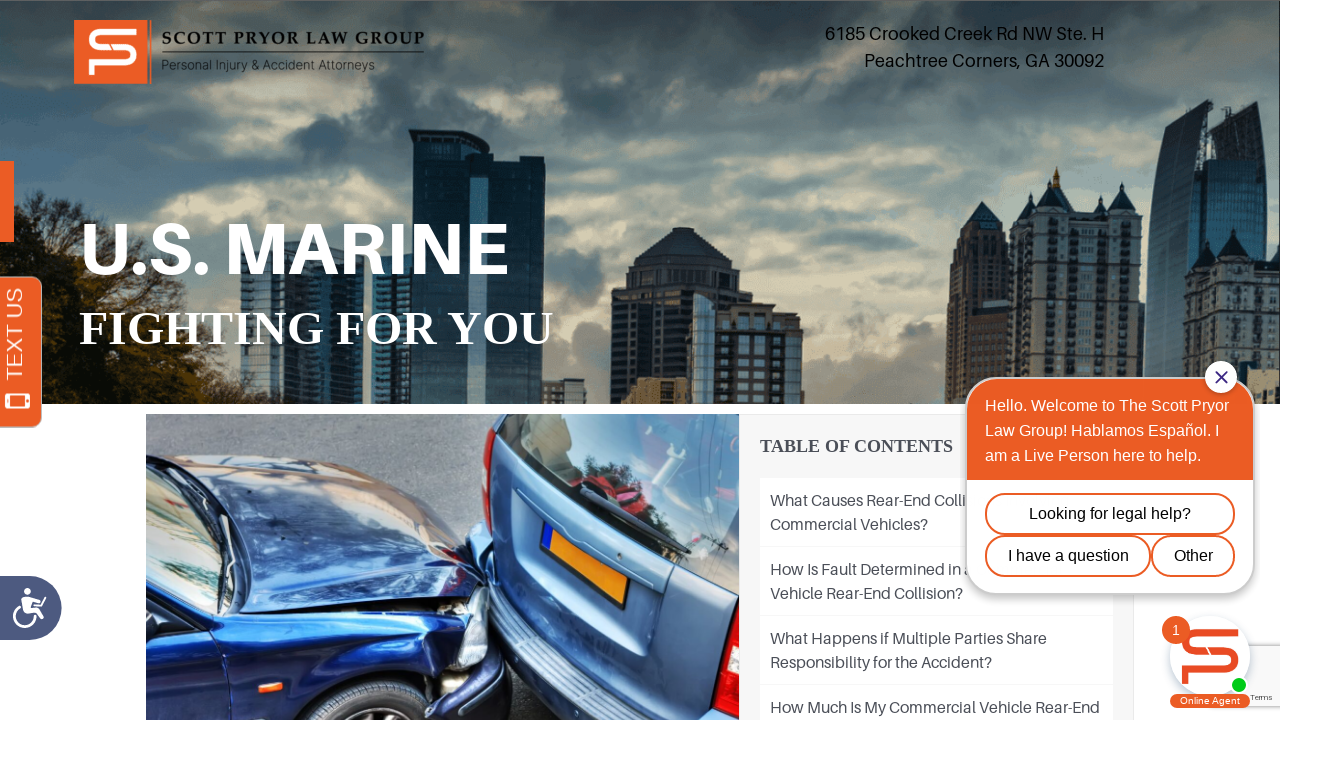

--- FILE ---
content_type: text/html; charset=UTF-8
request_url: https://scottpryorlaw.com/blog/rear-end-collisions-and-commercial-vehicles-liability-and-regulations-in-georgia/
body_size: 45772
content:
<!DOCTYPE html>
<html lang="en-US">
<head>
<meta charset="UTF-8">
<meta name="viewport" content="width=device-width, initial-scale=1">
<link rel="profile" href="https://gmpg.org/xfn/11">

<script data-minify="1" async src="https://scottpryorlaw.com/wp-content/cache/min/1/i/fbc0bbc88aa050143120240794aa8650.js?ver=1768495631" class="ct_clicktrue"></script><meta name='robots' content='index, follow, max-image-preview:large, max-snippet:-1, max-video-preview:-1' />

	<!-- This site is optimized with the Yoast SEO plugin v26.8 - https://yoast.com/product/yoast-seo-wordpress/ -->
	<title>Liability in Georgia Rear-End Collisions with Commercial Vehicles</title>
<link data-rocket-prefetch href="https://www.gstatic.com" rel="dns-prefetch">
<link data-rocket-prefetch href="https://connect.facebook.net" rel="dns-prefetch">
<link data-rocket-prefetch href="https://www.googletagmanager.com" rel="dns-prefetch">
<link data-rocket-prefetch href="https://fonts.googleapis.com" rel="dns-prefetch">
<link data-rocket-prefetch href="https://cdn.equalweb.com" rel="dns-prefetch">
<link data-rocket-prefetch href="https://obs.du89buildings.com" rel="dns-prefetch">
<link data-rocket-prefetch href="https://v2.vialivechat.com" rel="dns-prefetch">
<link data-rocket-prefetch href="https://blazeo.com" rel="dns-prefetch">
<link data-rocket-prefetch href="https://www.google.com" rel="dns-prefetch">
<link data-rocket-prefetch href="https://invitation.apexchat.com" rel="dns-prefetch">
<link data-rocket-preload as="style" href="https://fonts.googleapis.com/css2?family=Material+Symbols+Outlined&#038;ver=6.9&#038;display=swap" rel="preload">
<link href="https://fonts.googleapis.com/css2?family=Material+Symbols+Outlined&#038;ver=6.9&#038;display=swap" media="print" onload="this.media=&#039;all&#039;" rel="stylesheet">
<style id="wpr-usedcss">img:is([sizes=auto i],[sizes^="auto," i]){contain-intrinsic-size:3000px 1500px}address,blockquote,body,dd,dl,dt,fieldset,figure,h1,h2,h3,h4,h5,h6,hr,html,iframe,legend,li,ol,p,pre,textarea,ul{border:0;font-size:100%;font-style:inherit;font-weight:inherit;margin:0;outline:0;padding:0;vertical-align:baseline}html{-webkit-text-size-adjust:100%;-ms-text-size-adjust:100%}body{margin:0}main,nav{display:block}progress{display:inline-block;vertical-align:baseline}a{background-color:transparent}a:active{outline:0}a,a:focus,a:hover,a:visited{text-decoration:none}abbr[title]{border-bottom:1px dotted}dfn{font-style:italic}mark{background:#ff0;color:#000}small{font-size:80%}sub,sup{font-size:75%;line-height:0;position:relative;vertical-align:baseline}sup{top:-.5em}sub{bottom:-.25em}img{border:0}svg:not(:root){overflow:hidden}figure{margin:0}hr{box-sizing:content-box;height:0}pre{overflow:auto}code,kbd,pre,samp{font-size:1em}button,input,optgroup,select,textarea{color:inherit;font:inherit;margin:0}button{overflow:visible}button,select{text-transform:none}button,html input[type=button],input[type=reset],input[type=submit]{-webkit-appearance:button;cursor:pointer}button[disabled],html input[disabled]{cursor:default}button::-moz-focus-inner,input::-moz-focus-inner{border:0;padding:0}input{line-height:normal}input[type=checkbox],input[type=radio]{box-sizing:border-box;padding:0}input[type=number]::-webkit-inner-spin-button,input[type=number]::-webkit-outer-spin-button{height:auto}fieldset{border:1px solid var(--ast-border-color);margin:0;padding:.35em .625em .75em}legend{border:0;padding:0}fieldset legend{margin-bottom:1.5em;padding:0 .5em}textarea{overflow:auto}optgroup{font-weight:700}table{border-collapse:collapse;border-spacing:0}td,th{padding:0}.ast-container{max-width:100%}.ast-container{margin-left:auto;margin-right:auto;padding-left:20px;padding-right:20px}h1,h2,h3,h4,h5,h6{clear:both}h1{color:#808285;font-size:2em;line-height:1.2}h2{color:#808285;font-size:1.7em;line-height:1.3}h3{color:#808285;font-size:1.5em;line-height:1.4}h4{color:#808285;line-height:1.5;font-size:1.3em}h5{color:#808285;line-height:1.6;font-size:1.2em}h6{color:#808285;line-height:1.7;font-size:1.1em}html{box-sizing:border-box}*,:after,:before{box-sizing:inherit}body{color:#808285;background:#fff;font-style:normal}ol,ul{margin:0 0 1.5em 3em}ul{list-style:disc}ol{list-style:decimal}li>ol,li>ul{margin-bottom:0;margin-left:1.5em}dt{font-weight:600}dd{margin:0 1.5em 1em}strong{font-weight:700}cite,dfn,em,i{font-style:italic}blockquote{quotes:"" ""}blockquote:after,blockquote:before{content:""}blockquote{border-left:5px solid var(--ast-border-color);padding:20px;font-size:1.2em;font-style:italic;margin:0 0 1.5em;position:relative}address{margin:0 0 1.5em}address,cite{font-style:italic}abbr,acronym{border-bottom:1px dotted #666;cursor:help}pre{background:var(--ast-code-block-background);font-family:"Courier 10 Pitch",Courier,monospace;margin-bottom:1.6em;overflow:auto;max-width:100%;padding:1.6em}code,kbd,tt,var{font:1em Monaco,Consolas,"Andale Mono","DejaVu Sans Mono",monospace}img{height:auto;max-width:100%}hr{background-color:#ccc;border:0;height:1px;margin-bottom:1.5em}.button,button,input,select,textarea{color:#808285;font-weight:400;font-size:100%;margin:0;vertical-align:baseline}button,input{line-height:normal}big{font-size:125%}ins,mark{background:0 0;text-decoration:none}table,td,th{border:1px solid var(--ast-border-color)}table{border-collapse:separate;border-spacing:0;border-width:1px 0 0 1px;margin:0 0 1.5em;width:100%}th{font-weight:600}td,th{padding:.7em 1em;border-width:0 1px 1px 0}.button,button,input[type=button],input[type=reset],input[type=submit]{border:1px solid;border-color:var(--ast-border-color);border-radius:2px;background:#e6e6e6;padding:.6em 1em .4em;color:#fff}.button:focus,.button:hover,button:focus,button:hover,input[type=button]:focus,input[type=button]:hover,input[type=reset]:focus,input[type=reset]:hover,input[type=submit]:focus,input[type=submit]:hover{color:#fff;border-color:var(--ast-border-color)}.button:active,.button:focus,button:active,button:focus,input[type=button]:active,input[type=button]:focus,input[type=reset]:active,input[type=reset]:focus,input[type=submit]:active,input[type=submit]:focus{border-color:var(--ast-border-color);outline:0}input[type=tel],input[type=text],input[type=url],textarea{color:#666;border:1px solid var(--ast-border-color);border-radius:2px;-webkit-appearance:none}input[type=tel]:focus,input[type=text]:focus,input[type=url]:focus,textarea:focus{color:#111}textarea{padding-left:3px;width:100%}a{color:#4169e1}a:focus,a:hover{color:#191970}a:focus{outline:dotted thin}a:hover{outline:0}.screen-reader-text{border:0;clip:rect(1px,1px,1px,1px);height:1px;margin:-1px;overflow:hidden;padding:0;position:absolute;width:1px;word-wrap:normal!important}.screen-reader-text:focus{background-color:#f1f1f1;border-radius:2px;box-shadow:0 0 2px 2px rgba(0,0,0,.6);clip:auto!important;color:#21759b;display:block;font-size:12.25px;font-size:.875rem;height:auto;left:5px;line-height:normal;padding:15px 23px 14px;text-decoration:none;top:5px;width:auto;z-index:100000}iframe,object{max-width:100%}::selection{color:#fff;background:#0274be}body{-webkit-font-smoothing:antialiased;-moz-osx-font-smoothing:grayscale}body:not(.logged-in){position:relative}#page{position:relative}a,a:focus{text-decoration:none}.site-footer a *,.site-header a *,a{transition:all .2s linear}img{vertical-align:middle}p{margin-bottom:1.75em}blockquote{margin:1.5em 1em 1.5em 3em;font-size:1.1em;line-height:inherit;position:relative}.button,input[type=button],input[type=submit]{border-radius:0;padding:18px 30px;border:0;box-shadow:none;text-shadow:none}.button:hover,input[type=button]:hover,input[type=submit]:hover{box-shadow:none}.button:active,.button:focus,input[type=button]:active,input[type=button]:focus,input[type=submit]:active,input[type=submit]:focus{box-shadow:none}.search-form .search-field{outline:0}.ast-search-menu-icon{position:relative;z-index:3}.site .skip-link{background-color:#f1f1f1;box-shadow:0 0 1px 1px rgba(0,0,0,.2);color:#21759b;display:block;font-family:Montserrat,"Helvetica Neue",sans-serif;font-size:14px;font-weight:700;left:-9999em;outline:0;padding:15px 23px 14px;text-decoration:none;text-transform:none;top:-9999em}.site .skip-link:focus{clip:auto;height:auto;left:6px;top:7px;width:auto;z-index:100000;outline:dotted thin}input,select{line-height:1}body,button,input[type=button],input[type=submit],textarea{line-height:1.85714285714286}body{background-color:#fff}#page{display:block}.ast-search-icon .astra-search-icon{font-size:1.3em}.main-navigation{height:100%;-js-display:inline-flex;display:inline-flex}.main-navigation ul{list-style:none;margin:0;padding-left:0;position:relative}.main-header-menu .menu-link,.main-header-menu>a{text-decoration:none;padding:0 1em;display:inline-block;transition:all .2s linear}.main-header-menu .menu-item{position:relative}.main-header-menu .menu-item.focus>.sub-menu,.main-header-menu .menu-item:hover>.sub-menu,.main-header-menu .menu-item>.sub-menu.toggled-on{right:auto;left:0;visibility:visible}.main-header-menu .menu-item.focus>.sub-menu .sub-menu.toggled-on,.main-header-menu .menu-item:hover>.sub-menu .sub-menu.toggled-on,.main-header-menu .menu-item>.sub-menu.toggled-on .sub-menu.toggled-on{left:100%;right:auto;visibility:visible}.main-header-menu .sub-menu{width:240px;background:#fff;left:-999em;position:absolute;top:100%;z-index:99999;visibility:hidden}@media (min-width:769px){.main-header-menu .sub-menu .menu-item.focus>.sub-menu,.main-header-menu .sub-menu .menu-item:hover>.sub-menu{left:100%;right:auto}}.main-header-menu .sub-menu .menu-link{padding:.9em 1em;display:block;word-wrap:break-word}.main-header-menu .sub-menu .menu-item:not(.menu-item-has-children) .menu-link .icon-arrow:first-of-type{display:none}#ast-desktop-header .main-header-menu .sub-menu .menu-item.menu-item-has-children>.menu-link .icon-arrow{display:none}#ast-desktop-header .main-header-menu .sub-menu .menu-item.menu-item-has-children>.menu-link .ast-header-navigation-arrow{position:absolute;right:.6em;top:50%;transform:translate(0,-50%) rotate(270deg)}#ast-desktop-header .main-header-menu .sub-menu .menu-item.menu-item-has-children>.menu-link .ast-header-navigation-arrow .icon-arrow{display:block}#ast-desktop-header .main-header-menu .sub-menu .menu-item.menu-item-has-children>.menu-link .ast-header-navigation-arrow .icon-arrow svg{margin:0}.main-header-menu .sub-menu .sub-menu{top:0}.submenu-with-border .sub-menu{border-width:1px;border-style:solid}.submenu-with-border .sub-menu .menu-link{border-width:0 0 1px;border-style:solid}.submenu-with-border .sub-menu .sub-menu{top:-2px}.ast-desktop .submenu-with-border .sub-menu>.menu-item:last-child>.menu-link{border-bottom-style:none}.ast-header-break-point .main-navigation{padding-left:0}.ast-header-break-point .main-navigation ul .menu-item .menu-link{padding:0 20px;display:inline-block;width:100%;border:0;border-bottom-width:1px;border-style:solid;border-color:var(--ast-border-color)}.ast-header-break-point .main-navigation ul .menu-item .menu-link .icon-arrow:first-of-type{margin-right:5px}.ast-header-break-point .main-navigation ul .sub-menu .menu-item:not(.menu-item-has-children) .menu-link .icon-arrow:first-of-type{display:inline}.ast-header-break-point .main-navigation .sub-menu .menu-item .menu-link{padding-left:30px}.ast-header-break-point .main-navigation .sub-menu .menu-item .menu-item .menu-link{padding-left:40px}.ast-header-break-point .main-navigation .sub-menu .menu-item .menu-item .menu-item .menu-link{padding-left:50px}.ast-header-break-point .main-navigation .sub-menu .menu-item .menu-item .menu-item .menu-item .menu-link{padding-left:60px}.ast-header-break-point .main-header-menu{background-color:#f9f9f9;border-top-width:0}.ast-header-break-point .main-header-menu .sub-menu{background-color:#f9f9f9;position:static;opacity:1;visibility:visible;border:0;width:auto}.ast-header-break-point .submenu-with-border .sub-menu{border:0}.ast-header-break-point .dropdown-menu-toggle{display:none}.ast-button-wrap{display:inline-block}.ast-button-wrap button{box-shadow:none;border:none}.ast-button-wrap .menu-toggle{padding:0;width:2.2em;height:2.1em;font-size:1.5em;font-weight:400;border-radius:2px;-webkit-font-smoothing:antialiased;-moz-osx-font-smoothing:grayscale;border-radius:2px;vertical-align:middle;line-height:1.85714285714286}.ast-button-wrap .menu-toggle.main-header-menu-toggle{padding:0 .5em;width:auto;text-align:center}.ast-button-wrap .menu-toggle:focus{outline:dotted thin}.header-main-layout-1 .ast-main-header-bar-alignment{margin-left:auto}.site-navigation{height:100%}.site-header .menu-link *{transition:none}.ast-icon.icon-arrow svg{height:.6em;width:.6em;position:relative;margin-left:10px}.ast-header-break-point .main-header-bar-navigation{flex:auto}.ast-header-break-point .ast-main-header-bar-alignment{display:block;width:100%;flex:auto;order:4}.ast-header-break-point .ast-icon.icon-arrow svg{height:.85em;width:.95em;position:relative;margin-left:10px}.ast-icon svg:not([fill]){fill:currentColor}body{overflow-x:hidden}.widget{margin:0 0 2.8em}.widget:last-child{margin-bottom:0}.widget select{max-width:100%}.widget ul{margin:0;list-style-type:none}.ast-builder-grid-row{display:grid;grid-template-columns:auto auto;align-items:center;grid-column-gap:20px;overflow-wrap:anywhere}.ast-builder-grid-row>.site-header-section{flex-wrap:nowrap}.ast-builder-footer-grid-columns{grid-column-gap:50px}.ast-builder-layout-element{align-items:center}.site-header-section{height:100%;min-height:0;align-items:center}.site-header-section>*{padding:0 10px}.site-header-section>div:first-child{padding-left:0}.site-header-section>div:last-child{padding-right:0}.site-header-section .ast-builder-menu{align-items:center}.ast-grid-right-section{justify-content:flex-end}.ast-grid-right-section .ast-site-identity>:first-child{text-align:right}.ast-logo-title-inline .ast-site-identity{padding:1em 0;-js-display:inline-flex;display:inline-flex;vertical-align:middle;align-items:center;transition:all .2s linear}.ahfb-svg-iconset{-js-display:inline-flex;display:inline-flex;align-self:center}.ahfb-svg-iconset svg{width:17px;height:17px;transition:none}.ahfb-svg-iconset svg>*{transition:none}.ast-builder-grid-row-container{display:grid;align-content:center}.main-header-bar .main-header-bar-navigation{height:100%}.ast-nav-menu .sub-menu{line-height:1.45}.ast-builder-menu .main-navigation{padding:0}.ast-builder-menu .main-navigation>ul{align-self:center}.site-footer-focus-item{width:100%}.ast-header-break-point #ast-mobile-header{display:block}.ast-header-break-point .main-header-bar-navigation{line-height:3}.ast-header-break-point .main-header-bar-navigation .menu-item-has-children>.ast-menu-toggle{display:inline-block;position:absolute;font-size:inherit;top:0;right:20px;cursor:pointer;-webkit-font-smoothing:antialiased;-moz-osx-font-smoothing:grayscale;padding:0 .907em;font-weight:400;line-height:inherit}.ast-header-break-point .main-header-bar-navigation .menu-item-has-children>.ast-menu-toggle>.ast-icon.icon-arrow{pointer-events:none}.ast-header-break-point .main-header-bar-navigation .menu-item-has-children .sub-menu{display:none}.ast-header-break-point .ast-mobile-header-wrap .ast-above-header-wrap .main-header-bar-navigation .ast-submenu-expanded>.ast-menu-toggle::before,.ast-header-break-point .ast-mobile-header-wrap .ast-main-header-wrap .main-header-bar-navigation .ast-submenu-expanded>.ast-menu-toggle::before{transform:rotateX(180deg)}.ast-header-break-point .ast-nav-menu .sub-menu{line-height:3}.site-footer-section{justify-content:center}.site-footer-section>*{margin-bottom:10px}.site-footer-section>:last-child{margin-bottom:0}.ast-hfb-header.ast-header-break-point .main-header-bar-navigation{width:100%;margin:0}.ast-hfb-header .menu-toggle.toggled .ast-mobile-svg{display:none}.ast-hfb-header .menu-toggle.toggled .ast-close-svg{display:block}.ast-mobile-header-wrap .menu-toggle .mobile-menu-toggle-icon{-js-display:inline-flex;display:inline-flex;align-self:center}.ast-mobile-header-wrap .ast-button-wrap .menu-toggle.main-header-menu-toggle{-js-display:flex;display:flex;align-items:center;width:auto;height:auto}.menu-toggle .mobile-menu-toggle-icon{-js-display:inline-flex;display:inline-flex;align-self:center}.ast-button-wrap .menu-toggle.main-header-menu-toggle{padding:.5em;align-items:center;-js-display:flex;display:flex}.site-header{z-index:99;position:relative}.main-header-bar-wrap{position:relative}.main-header-bar{background-color:#fff;border-bottom-color:var(--ast-border-color);border-bottom-style:solid}.ast-header-break-point .main-header-bar{border:0}.ast-header-break-point .main-header-bar{border-bottom-color:var(--ast-border-color);border-bottom-style:solid}.main-header-bar{margin-left:auto;margin-right:auto}.site-branding{line-height:1;align-self:center}.ast-menu-toggle{display:none;background:0 0;color:inherit;border-style:dotted;border-color:transparent}.ast-menu-toggle:focus,.ast-menu-toggle:hover{background:0 0;border-color:inherit;color:inherit}.ast-menu-toggle:focus{outline:dotted thin}.ast-main-header-nav-open .main-header-bar{padding-bottom:0}.main-header-bar{z-index:4;position:relative}.main-header-bar .main-header-bar-navigation:empty{padding:0}.main-header-bar .main-header-bar-navigation .sub-menu{line-height:1.45}.main-header-bar .main-header-bar-navigation .menu-item-has-children>.menu-link:after{line-height:normal}.ast-site-identity{padding:1em 0}.ast-header-break-point .site-header .main-header-bar-wrap .site-branding{flex:1;align-self:center}.ast-header-break-point .ast-site-identity{width:100%}.ast-header-break-point .main-header-bar{display:block;line-height:3}.ast-header-break-point .main-header-bar .main-header-bar-navigation{line-height:3}.ast-header-break-point .main-header-bar .main-header-bar-navigation .sub-menu{line-height:3}.ast-header-break-point .main-header-bar .main-header-bar-navigation .menu-item-has-children .sub-menu{display:none}.ast-header-break-point .main-header-bar .main-header-bar-navigation .menu-item-has-children>.ast-menu-toggle{display:inline-block;position:absolute;font-size:inherit;top:-1px;right:20px;cursor:pointer;-webkit-font-smoothing:antialiased;-moz-osx-font-smoothing:grayscale;padding:0 .907em;font-weight:400;line-height:inherit;transition:all .2s}.ast-header-break-point .main-header-bar .main-header-bar-navigation .ast-submenu-expanded>.ast-menu-toggle::before{transform:rotateX(180deg)}.ast-header-break-point .main-header-bar .main-header-bar-navigation .main-header-menu{border-top-width:0}.ast-header-break-point .main-navigation{display:block;width:100%}.ast-header-break-point .main-navigation ul ul{left:auto;right:auto}.ast-header-break-point .main-navigation .stack-on-mobile li{width:100%}.ast-header-break-point .main-navigation .widget{margin-bottom:1em}.ast-header-break-point .main-navigation .widget li{width:auto}.ast-header-break-point .main-navigation .widget:last-child{margin-bottom:0}.ast-header-break-point .main-header-bar-navigation{width:calc(100% + 40px);margin:0 -20px}.ast-header-break-point .main-header-menu ul ul{top:0}.ast-header-break-point .ast-builder-menu{width:100%}.ast-header-break-point .ast-mobile-header-wrap .ast-flex.stack-on-mobile{flex-wrap:wrap}.ast-desktop .main-header-menu>.menu-item .sub-menu:before{position:absolute;content:'';top:0;left:0;width:100%;transform:translateY(-100%)}input[type=number],input[type=reset],input[type=tel],input[type=text],input[type=url],select,textarea{color:#666;padding:.75em;height:auto;border-width:1px;border-style:solid;border-color:var(--ast-border-color);border-radius:2px;background:var(--ast-comment-inputs-background);box-shadow:none;box-sizing:border-box;transition:all .2s linear}input[type=reset]:focus,input[type=tel]:focus,input[type=text]:focus,input[type=url]:focus,select:focus,textarea:focus{background-color:#fff;border-color:var(--ast-border-color);box-shadow:none}input[type=button],input[type=button]:focus,input[type=button]:hover,input[type=reset],input[type=reset]:focus,input[type=reset]:hover,input[type=submit],input[type=submit]:focus,input[type=submit]:hover{box-shadow:none}textarea{width:100%}.astra-dark-mode-enable input[type=number],.astra-dark-mode-enable input[type=reset],.astra-dark-mode-enable input[type=tel],.astra-dark-mode-enable input[type=text],.astra-dark-mode-enable input[type=url],.astra-dark-mode-enable textarea{background-color:var(--ast-global-color-secondary,--ast-global-color-5);color:var(--ast-global-color-2)!important;border:1px solid var(--ast-border-color)}.astra-dark-mode-enable input[type=number]:focus,.astra-dark-mode-enable input[type=reset]:focus,.astra-dark-mode-enable input[type=tel]:focus,.astra-dark-mode-enable input[type=text]:focus,.astra-dark-mode-enable input[type=url]:focus,.astra-dark-mode-enable textarea:focus{border:1px solid var(--ast-global-color-0)!important;background-color:var(--ast-global-color-secondary,--ast-global-color-5)!important}.astra-dark-mode-enable select{background-color:var(--ast-global-color-secondary,--ast-global-color-5);border-color:var(--ast-border-color);color:var(--ast-global-color-2)}input[type=color]{border:none;width:100px;padding:0;height:30px;cursor:pointer}input[type=color]::-webkit-color-swatch-wrapper{padding:0;border:none}input[type=color]::-webkit-color-swatch{border:none}.ast-flex{-js-display:flex;display:flex;flex-wrap:wrap}.ast-inline-flex{-js-display:inline-flex;display:inline-flex;align-items:center;flex-wrap:wrap;align-content:center}.ast-flex-grow-1{flex-grow:1}:root{--ast-post-nav-space:0;--ast-container-default-xlg-padding:3em;--ast-container-default-lg-padding:3em;--ast-container-default-slg-padding:2em;--ast-container-default-md-padding:3em;--ast-container-default-sm-padding:3em;--ast-container-default-xs-padding:2.4em;--ast-container-default-xxs-padding:1.8em;--ast-code-block-background:#EEEEEE;--ast-comment-inputs-background:#FAFAFA;--ast-normal-container-width:1200px;--ast-narrow-container-width:750px;--ast-blog-title-font-weight:normal;--ast-blog-meta-weight:inherit;--ast-global-color-primary:var(--ast-global-color-5);--ast-global-color-secondary:var(--ast-global-color-4);--ast-global-color-alternate-background:var(--ast-global-color-7);--ast-global-color-subtle-background:var(--ast-global-color-6);--ast-bg-style-guide:#F8FAFC;--ast-shadow-style-guide:0px 0px 4px 0 #00000057;--ast-global-dark-bg-style:#fff;--ast-global-dark-lfs:#fbfbfb;--ast-widget-bg-color:#fafafa;--ast-wc-container-head-bg-color:#fbfbfb;--ast-title-layout-bg:#eeeeee;--ast-search-border-color:#e7e7e7;--ast-lifter-hover-bg:#e6e6e6;--ast-gallery-block-color:#000;--srfm-color-input-label:var(--ast-global-color-2)}html{font-size:93.75%}a{color:var(--ast-global-color-0)}a:focus,a:hover{color:var(--ast-global-color-1)}body,button,input,select,textarea{font-family:-apple-system,BlinkMacSystemFont,'Segoe UI',Roboto,Oxygen-Sans,Ubuntu,Cantarell,'Helvetica Neue',sans-serif;font-weight:inherit;font-size:15px;font-size:1rem;line-height:var(--ast-body-line-height,1.65em)}blockquote{color:var(--ast-global-color-3)}h1,h2,h3,h4,h5,h6{font-weight:600}header .custom-logo-link img{max-width:350px;width:350px}h1{font-size:40px;font-size:2.66666666667rem;font-weight:600;line-height:1.4em}h2{font-size:32px;font-size:2.13333333333rem;font-weight:600;line-height:1.3em}h3{font-size:26px;font-size:1.73333333333rem;font-weight:600;line-height:1.3em}h4{font-size:24px;font-size:1.6rem;line-height:1.2em;font-weight:600}h5{font-size:20px;font-size:1.33333333333rem;line-height:1.2em;font-weight:600}h6{font-size:16px;font-size:1.06666666667rem;line-height:1.25em;font-weight:600}::selection{background-color:var(--ast-global-color-0);color:#fff}body,h1,h2,h3,h4,h5,h6{color:var(--ast-global-color-3)}input:focus,input[type=reset]:focus,input[type=text]:focus,input[type=url]:focus,textarea:focus{border-color:var(--ast-global-color-0)}input[type=checkbox]:checked,input[type=checkbox]:focus:checked,input[type=checkbox]:hover:checked,input[type=radio]:checked,input[type=reset]{border-color:var(--ast-global-color-0);background-color:var(--ast-global-color-0);box-shadow:none}.ast-search-menu-icon form.search-form{padding-right:0}.ast-search-menu-icon.slide-search input.search-field{width:0}.search-form input.search-field:focus{outline:0}#close:focus-visible,.ast-header-account-wrap:focus-visible,.ast-header-navigation-arrow:focus-visible,.ast-menu-toggle:focus-visible,.ast-search-menu-icon.slide-search a:focus-visible:focus-visible,.astra-search-icon:focus-visible,.site .skip-link:focus-visible,a:focus-visible{outline-style:dotted;outline-color:inherit;outline-width:thin}#ast-scroll-top:focus,.ast-mobile-popup-drawer.active .menu-toggle-close:focus,input:focus,input[type=number]:focus,input[type=reset]:focus,input[type=text]:focus,input[type=url]:focus,textarea:focus{border-style:dotted;border-color:inherit;border-width:thin}input{outline:0}.ast-logo-title-inline .site-logo-img{padding-right:1em}.site-logo-img img{transition:all .2s linear}@media (max-width:921.9px){#ast-desktop-header{display:none}}#page{display:flex;flex-direction:column;min-height:100vh}#page .site-content{flex-grow:1}.widget{margin-bottom:1.25em}.button,.menu-toggle,button,input#submit,input[type=button],input[type=reset],input[type=submit]{border-style:solid;border-top-width:0;border-right-width:0;border-left-width:0;border-bottom-width:0;color:#fff;border-color:var(--ast-global-color-0);background-color:var(--ast-global-color-0);padding-top:15px;padding-right:30px;padding-bottom:15px;padding-left:30px;font-family:inherit;font-weight:inherit;line-height:1em}.menu-toggle:hover,button:focus,button:hover,input#submit:focus,input#submit:hover,input[type=button]:focus,input[type=button]:hover,input[type=reset]:focus,input[type=reset]:hover,input[type=submit]:focus,input[type=submit]:hover{color:#fff;background-color:var(--ast-global-color-1);border-color:var(--ast-global-color-1)}@media (min-width:544px){.ast-container{max-width:100%}}#ast-mobile-header .ast-site-header-cart-li a{pointer-events:none}@media (max-width:921px){.button,.menu-toggle,button,input#submit,input[type=button],input[type=reset],input[type=submit]{padding-top:14px;padding-right:28px;padding-bottom:14px;padding-left:28px}h1{font-size:30px}h2{font-size:25px}h3{font-size:20px}}@media (max-width:544px){.button,.menu-toggle,button,input#submit,input[type=button],input[type=reset],input[type=submit]{padding-top:12px;padding-right:24px;padding-bottom:12px;padding-left:24px}.ast-search-menu-icon.ast-dropdown-active .search-field{width:170px}h1{font-size:30px}h2{font-size:25px}h3{font-size:20px}html{font-size:85.5%}}@media (min-width:922px){#ast-mobile-header{display:none}.ast-container{max-width:1240px}.site-content .ast-container{display:flex}}.footer-widget-area[data-section^=section-fb-html-] .ast-builder-html-element{text-align:center}:root{--wp--custom--ast-default-block-top-padding:3em;--wp--custom--ast-default-block-right-padding:3em;--wp--custom--ast-default-block-bottom-padding:3em;--wp--custom--ast-default-block-left-padding:3em;--wp--custom--ast-container-width:1200px;--wp--custom--ast-content-width-size:1200px;--wp--custom--ast-wide-width-size:calc(1200px + var(--wp--custom--ast-default-block-left-padding) + var(--wp--custom--ast-default-block-right-padding))}@media(max-width:921px){:root{--wp--custom--ast-default-block-top-padding:3em;--wp--custom--ast-default-block-right-padding:2em;--wp--custom--ast-default-block-bottom-padding:3em;--wp--custom--ast-default-block-left-padding:2em}}@media(max-width:544px){:root{--wp--custom--ast-default-block-top-padding:3em;--wp--custom--ast-default-block-right-padding:1.5em;--wp--custom--ast-default-block-bottom-padding:3em;--wp--custom--ast-default-block-left-padding:1.5em}}blockquote{margin:1.5em;border-color:rgba(0,0,0,.05)}:root{--ast-global-color-0:#0170B9;--ast-global-color-1:#3a3a3a;--ast-global-color-2:#3a3a3a;--ast-global-color-3:#4B4F58;--ast-global-color-4:#F5F5F5;--ast-global-color-5:#FFFFFF;--ast-global-color-6:#E5E5E5;--ast-global-color-7:#424242;--ast-global-color-8:#000000}:root{--ast-border-color:var(--ast-global-color-6)}h1,h2,h3,h4,h5,h6{color:var(--ast-global-color-2)}.ast-builder-layout-element[data-section=title_tagline]{display:flex}.ast-header-html-1 .ast-builder-html-element{font-size:15px;font-size:1rem}.ast-header-html-1{font-size:15px;font-size:1rem}.ast-header-html-1{display:flex}.ast-header-html-2 .ast-builder-html-element{font-size:15px;font-size:1rem}.ast-header-html-2{font-size:15px;font-size:1rem}.ast-header-html-2{display:flex}.ast-header-html-3 .ast-builder-html-element{font-size:15px;font-size:1rem}.ast-header-html-3{font-size:15px;font-size:1rem}.ast-header-html-3{display:flex}@media (max-width:921px){html{font-size:85.5%}.site-content .ast-container{flex-direction:column}.ast-header-break-point .ast-builder-layout-element[data-section=title_tagline]{display:flex}.ast-header-break-point .ast-header-html-1{display:flex}.ast-header-break-point .ast-header-html-2{display:flex}.ast-header-break-point .ast-header-html-3{display:flex}.site-below-footer-wrap[data-section=section-below-footer-builder].ast-footer-row-tablet-stack .site-footer-section{display:block;margin-bottom:10px}.ast-builder-grid-row-container.ast-builder-grid-row-tablet-full .ast-builder-grid-row{grid-template-columns:1fr}}.site-below-footer-wrap{padding-top:20px;padding-bottom:20px}.site-below-footer-wrap[data-section=section-below-footer-builder]{background-color:#fff;background-image:none;min-height:60px;border-style:solid;border-width:0;border-top-width:1px;border-top-color:#000}.site-below-footer-wrap[data-section=section-below-footer-builder] .ast-builder-grid-row{max-width:100%;padding-left:35px;padding-right:35px}.site-below-footer-wrap[data-section=section-below-footer-builder] .ast-builder-grid-row,.site-below-footer-wrap[data-section=section-below-footer-builder] .site-footer-section{align-items:flex-start}@media (max-width:544px){.ast-header-break-point .ast-builder-layout-element[data-section=title_tagline]{display:flex}.ast-header-break-point .ast-header-html-1{display:flex}.ast-header-break-point .ast-header-html-2{display:flex}.ast-header-break-point .ast-header-html-3{display:flex}.site-below-footer-wrap[data-section=section-below-footer-builder].ast-footer-row-mobile-stack .site-footer-section{display:block;margin-bottom:10px}.ast-builder-grid-row-container.ast-builder-grid-row-mobile-full .ast-builder-grid-row{grid-template-columns:1fr}.ast-header-break-point .site-below-footer-wrap[data-section=section-below-footer-builder]{display:grid}}.site-below-footer-wrap[data-section=section-below-footer-builder]{padding-top:0;padding-bottom:0;padding-left:0;padding-right:0;margin-top:0;margin-bottom:0;margin-left:0;margin-right:0}.site-below-footer-wrap[data-section=section-below-footer-builder]{display:grid}.ast-builder-html-element p:first-child{margin-top:0}.ast-builder-html-element p:last-child{margin-bottom:0}.ast-header-break-point .main-header-bar .ast-builder-html-element{line-height:1.85714285714286}.footer-widget-area[data-section=section-fb-html-1]{display:block}.footer-widget-area[data-section=section-fb-html-2]{display:block}.footer-widget-area[data-section=section-fb-html-1] .ast-builder-html-element{text-align:left}.footer-widget-area[data-section=section-fb-html-2] .ast-builder-html-element{text-align:center}.site-primary-footer-wrap{padding-top:45px;padding-bottom:45px}.site-primary-footer-wrap[data-section=section-primary-footer-builder]{background-color:#f9f9f9;background-image:none;border-style:solid;border-width:0;border-top-width:1px;border-top-color:var(--ast-global-color-subtle-background,--ast-global-color-7)}.site-primary-footer-wrap[data-section=section-primary-footer-builder] .ast-builder-grid-row{max-width:100%;padding-left:35px;padding-right:35px}.site-primary-footer-wrap[data-section=section-primary-footer-builder] .ast-builder-grid-row,.site-primary-footer-wrap[data-section=section-primary-footer-builder] .site-footer-section{align-items:flex-start}.ast-builder-grid-row-full .ast-builder-grid-row{grid-template-columns:1fr}@media (max-width:921px){.ast-header-break-point .site-below-footer-wrap[data-section=section-below-footer-builder]{display:grid}.ast-header-break-point .footer-widget-area[data-section=section-fb-html-1]{display:block}.ast-header-break-point .footer-widget-area[data-section=section-fb-html-2]{display:block}.footer-widget-area[data-section=section-fb-html-1] .ast-builder-html-element{text-align:center}.footer-widget-area[data-section=section-fb-html-2] .ast-builder-html-element{text-align:center}.site-primary-footer-wrap[data-section=section-primary-footer-builder].ast-footer-row-tablet-stack .site-footer-section{display:block;margin-bottom:10px}.ast-builder-grid-row-container.ast-builder-grid-row-tablet-full .ast-builder-grid-row{grid-template-columns:1fr}}@media (max-width:544px){.ast-header-break-point .footer-widget-area[data-section=section-fb-html-1]{display:block}.ast-header-break-point .footer-widget-area[data-section=section-fb-html-2]{display:block}.footer-widget-area[data-section=section-fb-html-1] .ast-builder-html-element{text-align:center}.footer-widget-area[data-section=section-fb-html-2] .ast-builder-html-element{text-align:center}.site-primary-footer-wrap[data-section=section-primary-footer-builder].ast-footer-row-mobile-stack .site-footer-section{display:block;margin-bottom:10px}.ast-builder-grid-row-container.ast-builder-grid-row-mobile-full .ast-builder-grid-row{grid-template-columns:1fr}.ast-header-break-point .site-primary-footer-wrap[data-section=section-primary-footer-builder]{display:grid}}.site-primary-footer-wrap[data-section=section-primary-footer-builder]{padding-top:0;padding-bottom:0}.site-primary-footer-wrap[data-section=section-primary-footer-builder]{display:grid}.footer-widget-area.widget-area.site-footer-focus-item{width:auto}.ast-desktop .ast-mobile-popup-drawer.active .ast-mobile-popup-inner{max-width:35%}@media (max-width:921px){.ast-header-break-point .site-primary-footer-wrap[data-section=section-primary-footer-builder]{display:grid}.ast-mobile-popup-drawer.active .ast-mobile-popup-inner{max-width:90%}.ast-plain-container{background-color:var(--ast-global-color-5)}}.ast-desktop-header-content .menu-link>.dropdown-menu-toggle,.ast-desktop-popup-content .menu-link>.dropdown-menu-toggle{display:none}.ast-desktop-header-content .sub-menu .menu-link>.icon-arrow:first-of-type,.ast-desktop-popup-content .sub-menu .menu-link>.icon-arrow:first-of-type{display:inline-block;margin-right:5px}.ast-desktop-header-content .sub-menu .menu-link>.icon-arrow:first-of-type svg,.ast-desktop-popup-content .sub-menu .menu-link>.icon-arrow:first-of-type svg{top:.2em;margin-top:0;margin-left:0;width:.65em;transform:translate(0,-2px) rotateZ(270deg)}.ast-desktop-header-content .main-header-menu .sub-menu .menu-item:not(.menu-item-has-children) .menu-link .icon-arrow:first-of-type,.ast-desktop-popup-content .main-header-menu .sub-menu .menu-item:not(.menu-item-has-children) .menu-link .icon-arrow:first-of-type{display:inline-block}.ast-desktop-header-content .ast-submenu-expanded>.ast-menu-toggle,.ast-desktop-popup-content .ast-submenu-expanded>.ast-menu-toggle{transform:rotateX(180deg)}#ast-desktop-header .ast-desktop-header-content .main-header-menu .sub-menu .menu-item.menu-item-has-children>.menu-link .icon-arrow svg{position:relative;right:0;top:0;transform:translate(0,0) rotate(270deg)}.ast-desktop-header-content .ast-builder-menu-mobile .ast-builder-menu,.ast-desktop-popup-content .ast-builder-menu-mobile .ast-builder-menu{width:100%}.ast-desktop-header-content .ast-builder-menu-mobile .ast-main-header-bar-alignment,.ast-desktop-popup-content .ast-builder-menu-mobile .ast-main-header-bar-alignment{display:block;width:100%;flex:auto;order:4}.ast-desktop-header-content .ast-builder-menu-mobile .main-header-bar-navigation,.ast-desktop-popup-content .ast-builder-menu-mobile .main-header-bar-navigation{width:100%;margin:0;line-height:3;flex:auto}.ast-desktop-header-content .ast-builder-menu-mobile .main-navigation,.ast-desktop-popup-content .ast-builder-menu-mobile .main-navigation{display:block;width:100%}.ast-desktop-header-content .ast-builder-menu-mobile .ast-flex.main-header-menu,.ast-desktop-popup-content .ast-builder-menu-mobile .ast-flex.main-header-menu{flex-wrap:wrap}.ast-desktop-header-content .ast-builder-menu-mobile .main-header-menu,.ast-desktop-popup-content .ast-builder-menu-mobile .main-header-menu{border-top-width:1px;border-style:solid;border-color:var(--ast-border-color)}.ast-desktop-header-content .ast-builder-menu-mobile .main-navigation li.menu-item,.ast-desktop-popup-content .ast-builder-menu-mobile .main-navigation li.menu-item{width:100%}.ast-desktop-header-content .ast-builder-menu-mobile .main-navigation .menu-item .menu-link,.ast-desktop-popup-content .ast-builder-menu-mobile .main-navigation .menu-item .menu-link{border-bottom-width:1px;border-color:var(--ast-border-color);border-style:solid}.ast-builder-menu-mobile .main-navigation ul .menu-item .menu-link{padding:0 20px;display:inline-block;width:100%;border:0;border-bottom-width:1px;border-style:solid;border-color:var(--ast-border-color)}.ast-desktop-header-content .ast-builder-menu-mobile .main-header-bar-navigation .menu-item-has-children>.ast-menu-toggle,.ast-desktop-popup-content .ast-builder-menu-mobile .main-header-bar-navigation .menu-item-has-children>.ast-menu-toggle{display:inline-block;position:absolute;font-size:inherit;top:0;right:20px;cursor:pointer;-webkit-font-smoothing:antialiased;-moz-osx-font-smoothing:grayscale;padding:0 .907em;font-weight:400;line-height:inherit;transition:all .2s}.ast-desktop-header-content .ast-builder-menu-mobile .main-header-bar-navigation .menu-item-has-children .sub-menu,.ast-desktop-popup-content .ast-builder-menu-mobile .main-header-bar-navigation .menu-item-has-children .sub-menu{display:none}.ast-desktop-popup-content .ast-builder-menu-mobile .main-header-bar-navigation .toggled .menu-item-has-children .sub-menu{display:block}.ast-desktop-header-content .ast-builder-menu-mobile .ast-nav-menu .sub-menu,.ast-desktop-popup-content .ast-builder-menu-mobile .ast-nav-menu .sub-menu{line-height:3}.ast-desktop-header-content .ast-builder-menu-mobile .submenu-with-border .sub-menu,.ast-desktop-popup-content .ast-builder-menu-mobile .submenu-with-border .sub-menu{border:0}.ast-desktop-header-content .ast-builder-menu-mobile .main-header-menu .sub-menu,.ast-desktop-popup-content .ast-builder-menu-mobile .main-header-menu .sub-menu{position:static;opacity:1;visibility:visible;border:0;width:auto;left:auto;right:auto}.ast-desktop-header-content .ast-builder-menu-mobile .main-header-bar-navigation .menu-item-has-children>.menu-link:after,.ast-desktop-popup-content .ast-builder-menu-mobile .main-header-bar-navigation .menu-item-has-children>.menu-link:after{display:none}.ast-desktop-header-content .ast-builder-menu-mobile .ast-submenu-expanded.menu-item .sub-menu,.ast-desktop-header-content .ast-builder-menu-mobile .main-header-bar-navigation .toggled .astra-full-megamenu-wrapper,.ast-desktop-header-content .ast-builder-menu-mobile .main-header-bar-navigation .toggled .menu-item-has-children .sub-menu,.ast-desktop-popup-content .ast-builder-menu-mobile .ast-submenu-expanded .astra-full-megamenu-wrapper,.ast-desktop-popup-content .ast-builder-menu-mobile .ast-submenu-expanded.menu-item .sub-menu,.ast-desktop-popup-content .ast-builder-menu-mobile .main-header-bar-navigation .toggled .menu-item-has-children .sub-menu{box-shadow:unset;opacity:1;visibility:visible;transition:none}.ast-desktop-header-content .ast-builder-menu-mobile .main-navigation .sub-menu .menu-item .menu-link,.ast-desktop-popup-content .ast-builder-menu-mobile .main-navigation .sub-menu .menu-item .menu-link{padding-left:30px}.ast-desktop-header-content .ast-builder-menu-mobile .main-navigation .sub-menu .menu-item .sub-menu .menu-link,.ast-desktop-popup-content .ast-builder-menu-mobile .main-navigation .sub-menu .menu-item .sub-menu .menu-link{padding-left:40px}.ast-desktop .main-header-menu>.menu-item .astra-full-megamenu-wrapper:before,.ast-desktop .main-header-menu>.menu-item .sub-menu:before{position:absolute;content:"";top:0;left:0;width:100%;transform:translateY(-100%)}.menu-toggle .ast-close-svg{display:none}.menu-toggle.toggled .ast-mobile-svg{display:none}.menu-toggle.toggled .ast-close-svg{display:block}.ast-off-canvas-active body.ast-main-header-nav-open.ast-desktop{overflow:auto}.ast-desktop-header-content .ast-builder-layout-element:not(.ast-builder-menu):not(.ast-header-divider-element),.ast-desktop-popup-content .ast-builder-layout-element:not(.ast-builder-menu):not(.ast-header-divider-element),.ast-mobile-header-content .ast-builder-layout-element:not(.ast-builder-menu):not(.ast-header-divider-element),.ast-mobile-popup-content .ast-builder-layout-element:not(.ast-builder-menu):not(.ast-header-divider-element){padding:15px 20px}.ast-header-break-point .main-navigation .menu-link{border:0}.ast-header-break-point .main-header-bar{border-bottom-width:1px}.main-header-menu .menu-item{-js-display:flex;display:flex;-webkit-box-pack:center;-webkit-justify-content:center;-moz-box-pack:center;-ms-flex-pack:center;justify-content:center;-webkit-box-orient:vertical;-webkit-box-direction:normal;-webkit-flex-direction:column;-moz-box-orient:vertical;-moz-box-direction:normal;-ms-flex-direction:column;flex-direction:column}.main-header-menu>.menu-item>.menu-link{height:100%;-webkit-box-align:center;-webkit-align-items:center;-moz-box-align:center;-ms-flex-align:center;align-items:center;-js-display:flex;display:flex}.ast-header-break-point .main-navigation ul .menu-item .menu-link .icon-arrow:first-of-type svg{top:.2em;margin-top:0;margin-left:0;width:.65em;transform:translate(0,-2px) rotateZ(270deg)}.ast-mobile-popup-content .ast-submenu-expanded>.ast-menu-toggle{transform:rotateX(180deg);overflow-y:auto}.ast-plain-container{background-color:var(--ast-global-color-5)}@media (max-width:544px){.ast-mobile-popup-drawer.active .ast-mobile-popup-inner{max-width:90%}.ast-plain-container{background-color:var(--ast-global-color-5)}}.ast-desktop-header-content>*,.ast-mobile-header-content>*{padding:10px 0;height:auto}.ast-desktop-header-content>:first-child,.ast-mobile-header-content>:first-child{padding-top:10px}.ast-desktop-header-content>.ast-builder-menu,.ast-mobile-header-content>.ast-builder-menu{padding-top:0}.ast-desktop-header-content>:last-child,.ast-mobile-header-content>:last-child{padding-bottom:0}.ast-desktop-header-content .main-header-bar-navigation .ast-submenu-expanded>.ast-menu-toggle::before{transform:rotateX(180deg)}#ast-desktop-header .ast-desktop-header-content,.ast-desktop-header-content .ast-search-icon,.ast-main-header-nav-open.ast-popup-nav-open .ast-desktop-header-content,.ast-main-header-nav-open.ast-popup-nav-open .ast-mobile-header-wrap .ast-mobile-header-content,.ast-mobile-header-content .ast-search-icon,.ast-mobile-header-wrap .ast-mobile-header-content{display:none}.ast-main-header-nav-open.ast-header-break-point #ast-desktop-header .ast-desktop-header-content,.ast-main-header-nav-open.ast-header-break-point .ast-mobile-header-wrap .ast-mobile-header-content{display:block}.ast-desktop .ast-desktop-header-content .astra-menu-animation-fade>.menu-item .menu-item>.sub-menu,.ast-desktop .ast-desktop-header-content .astra-menu-animation-fade>.menu-item>.sub-menu{opacity:1;visibility:visible}.ast-desktop-header-content .ast-search-menu-icon,.ast-desktop-header-content .ast-search-menu-icon.slide-search,.ast-mobile-header-content .ast-search-menu-icon,.ast-mobile-header-content .ast-search-menu-icon.slide-search{width:100%;position:relative;display:block;right:auto;transform:none}.ast-desktop-header-content .ast-search-menu-icon .search-form,.ast-desktop-header-content .ast-search-menu-icon.slide-search .search-form,.ast-mobile-header-content .ast-search-menu-icon .search-form,.ast-mobile-header-content .ast-search-menu-icon.slide-search .search-form{right:0;visibility:visible;opacity:1;position:relative;top:auto;transform:none;padding:0;display:block;overflow:hidden}.ast-desktop-header-content .ast-search-menu-icon .search-field,.ast-mobile-header-content .ast-search-menu-icon .search-field{width:100%;padding-right:5.5em}.ast-mobile-popup-drawer.active .ast-mobile-popup-inner{background-color:#fff}.ast-desktop-header-content,.ast-mobile-header-wrap .ast-mobile-header-content{background-color:#fff}.ast-desktop-header-content>*,.ast-desktop-popup-content>*,.ast-mobile-header-content>*,.ast-mobile-popup-content>*{padding-top:0;padding-bottom:0}.content-align-flex-start .ast-builder-layout-element{justify-content:flex-start}.content-align-flex-start .main-header-menu{text-align:left}.ast-mobile-popup-drawer.active .menu-toggle-close{color:#3a3a3a}.ast-mobile-header-wrap .ast-primary-header-bar,.ast-primary-header-bar .site-primary-header-wrap{min-height:80px}.ast-desktop .ast-primary-header-bar .main-header-menu>.menu-item{line-height:80px}#masthead .ast-container{max-width:100%;padding-left:35px;padding-right:35px}.ast-header-break-point #masthead .ast-mobile-header-wrap .ast-above-header-bar,.ast-header-break-point #masthead .ast-mobile-header-wrap .ast-primary-header-bar{padding-left:20px;padding-right:20px}.ast-header-break-point .ast-primary-header-bar{border-bottom-width:1px;border-bottom-color:var(--ast-global-color-subtle-background,--ast-global-color-7);border-bottom-style:solid}@media (min-width:922px){.main-header-bar{border-bottom-width:1px}.ast-builder-menu .main-navigation>ul>li:last-child a{margin-right:0}.ast-primary-header-bar{border-bottom-width:1px;border-bottom-color:var(--ast-global-color-subtle-background,--ast-global-color-7);border-bottom-style:solid}}.ast-primary-header-bar{background-color:#fff;background-image:none}.ast-primary-header-bar{display:block}[data-section=section-header-mobile-trigger] .ast-button-wrap .ast-mobile-menu-trigger-fill{color:var(--ast-global-color-5);border:none;background:#0a1847;border-top-left-radius:5px;border-top-right-radius:5px;border-bottom-right-radius:5px;border-bottom-left-radius:5px}[data-section=section-header-mobile-trigger] .ast-button-wrap .mobile-menu-toggle-icon .ast-mobile-svg{width:30px;height:30px;fill:var(--ast-global-color-5)}.ast-builder-menu-mobile .main-navigation .menu-item-has-children>.menu-link:after{content:unset}.ast-hfb-header .ast-builder-menu-mobile .main-navigation .main-header-menu,.ast-hfb-header .ast-mobile-header-content .ast-builder-menu-mobile .main-navigation .main-header-menu,.ast-hfb-header .ast-mobile-popup-content .ast-builder-menu-mobile .main-navigation .main-header-menu{border-top-width:1px;border-color:#eaeaea}.ast-hfb-header .ast-builder-menu-mobile .main-navigation .menu-item .menu-link,.ast-hfb-header .ast-builder-menu-mobile .main-navigation .menu-item .sub-menu .menu-link,.ast-hfb-header .ast-mobile-header-content .ast-builder-menu-mobile .main-navigation .menu-item .menu-link,.ast-hfb-header .ast-mobile-header-content .ast-builder-menu-mobile .main-navigation .menu-item .sub-menu .menu-link,.ast-hfb-header .ast-mobile-popup-content .ast-builder-menu-mobile .main-navigation .menu-item .menu-link,.ast-hfb-header .ast-mobile-popup-content .ast-builder-menu-mobile .main-navigation .menu-item .sub-menu .menu-link{border-bottom-width:1px;border-color:#eaeaea;border-style:solid}.ast-builder-menu-mobile .main-navigation .menu-item.menu-item-has-children>.ast-menu-toggle{top:0}@media (max-width:921px){.ast-header-break-point .ast-primary-header-bar{display:grid}.ast-builder-menu-mobile .main-navigation .menu-item.menu-item-has-children>.ast-menu-toggle{top:0}.ast-builder-menu-mobile .main-navigation .menu-item-has-children>.menu-link:after{content:unset}.ast-header-break-point .ast-builder-menu-mobile .main-navigation{display:block}}@media (max-width:544px){.ast-header-break-point .ast-primary-header-bar{display:grid}.ast-builder-menu-mobile .main-navigation .menu-item.menu-item-has-children>.ast-menu-toggle{top:0}.ast-header-break-point .ast-builder-menu-mobile .main-navigation{display:block}}.ast-builder-menu-mobile .main-navigation{display:block}.ast-above-header .main-header-bar-navigation{height:100%}.ast-header-break-point .ast-mobile-header-wrap .ast-above-header-wrap .main-header-bar-navigation .ast-submenu-expanded>.ast-menu-toggle::before{transform:rotateX(180deg)}.ast-above-header-bar .site-above-header-wrap,.ast-mobile-header-wrap .ast-above-header-bar{min-height:30px}.ast-desktop .ast-above-header-bar .main-header-menu>.menu-item{line-height:30px}.ast-above-header-bar{border-bottom-width:1px;border-bottom-color:var(--ast-global-color-subtle-background,--ast-global-color-7);border-bottom-style:solid}.ast-above-header.ast-above-header-bar{background-color:#fff;background-image:none}.ast-header-break-point .ast-above-header-bar{background-color:#fff}.ast-above-header-bar{display:block}@media (max-width:921px){#masthead .ast-mobile-header-wrap .ast-above-header-bar{padding-left:20px;padding-right:20px}.ast-header-break-point .ast-above-header-bar{display:grid}}@media (max-width:544px){.ast-header-break-point .ast-above-header-bar{display:grid}}img.emoji{display:inline!important;border:none!important;box-shadow:none!important;height:1em!important;width:1em!important;margin:0 .07em!important;vertical-align:-.1em!important;background:0 0!important;padding:0!important}:where(.wp-block-button__link){border-radius:9999px;box-shadow:none;padding:calc(.667em + 2px) calc(1.333em + 2px);text-decoration:none}:root :where(.wp-block-button .wp-block-button__link.is-style-outline),:root :where(.wp-block-button.is-style-outline>.wp-block-button__link){border:2px solid;padding:.667em 1.333em}:root :where(.wp-block-button .wp-block-button__link.is-style-outline:not(.has-text-color)),:root :where(.wp-block-button.is-style-outline>.wp-block-button__link:not(.has-text-color)){color:currentColor}:root :where(.wp-block-button .wp-block-button__link.is-style-outline:not(.has-background)),:root :where(.wp-block-button.is-style-outline>.wp-block-button__link:not(.has-background)){background-color:initial;background-image:none}:where(.wp-block-calendar table:not(.has-background) th){background:#ddd}:where(.wp-block-columns){margin-bottom:1.75em}:where(.wp-block-columns.has-background){padding:1.25em 2.375em}:where(.wp-block-post-comments input[type=submit]){border:none}:where(.wp-block-cover-image:not(.has-text-color)),:where(.wp-block-cover:not(.has-text-color)){color:#fff}:where(.wp-block-cover-image.is-light:not(.has-text-color)),:where(.wp-block-cover.is-light:not(.has-text-color)){color:#000}:root :where(.wp-block-cover h1:not(.has-text-color)),:root :where(.wp-block-cover h2:not(.has-text-color)),:root :where(.wp-block-cover h3:not(.has-text-color)),:root :where(.wp-block-cover h4:not(.has-text-color)),:root :where(.wp-block-cover h5:not(.has-text-color)),:root :where(.wp-block-cover h6:not(.has-text-color)),:root :where(.wp-block-cover p:not(.has-text-color)){color:inherit}:where(.wp-block-file){margin-bottom:1.5em}:where(.wp-block-file__button){border-radius:2em;display:inline-block;padding:.5em 1em}:where(.wp-block-file__button):is(a):active,:where(.wp-block-file__button):is(a):focus,:where(.wp-block-file__button):is(a):hover,:where(.wp-block-file__button):is(a):visited{box-shadow:none;color:#fff;opacity:.85;text-decoration:none}:where(.wp-block-group.wp-block-group-is-layout-constrained){position:relative}:root :where(.wp-block-image.is-style-rounded img,.wp-block-image .is-style-rounded img){border-radius:9999px}.wp-lightbox-overlay.active{visibility:visible}@media not (prefers-reduced-motion){.wp-lightbox-overlay.active{animation:.25s both turn-on-visibility}.wp-lightbox-overlay.active img{animation:.35s both turn-on-visibility}.wp-lightbox-overlay.show-closing-animation:not(.active){animation:.35s both turn-off-visibility}.wp-lightbox-overlay.show-closing-animation:not(.active) img{animation:.25s both turn-off-visibility}.wp-lightbox-overlay.zoom.active{animation:none;opacity:1;visibility:visible}.wp-lightbox-overlay.zoom.active .lightbox-image-container{animation:.4s lightbox-zoom-in}.wp-lightbox-overlay.zoom.active .lightbox-image-container img{animation:none}.wp-lightbox-overlay.zoom.active .scrim{animation:.4s forwards turn-on-visibility}.wp-lightbox-overlay.zoom.show-closing-animation:not(.active){animation:none}.wp-lightbox-overlay.zoom.show-closing-animation:not(.active) .lightbox-image-container{animation:.4s lightbox-zoom-out}.wp-lightbox-overlay.zoom.show-closing-animation:not(.active) .lightbox-image-container img{animation:none}.wp-lightbox-overlay.zoom.show-closing-animation:not(.active) .scrim{animation:.4s forwards turn-off-visibility}}@keyframes turn-on-visibility{0%{opacity:0}to{opacity:1}}@keyframes turn-off-visibility{0%{opacity:1;visibility:visible}99%{opacity:0;visibility:visible}to{opacity:0;visibility:hidden}}@keyframes lightbox-zoom-in{0%{transform:translate(calc((-100vw + var(--wp--lightbox-scrollbar-width))/ 2 + var(--wp--lightbox-initial-left-position)),calc(-50vh + var(--wp--lightbox-initial-top-position))) scale(var(--wp--lightbox-scale))}to{transform:translate(-50%,-50%) scale(1)}}@keyframes lightbox-zoom-out{0%{transform:translate(-50%,-50%) scale(1);visibility:visible}99%{visibility:visible}to{transform:translate(calc((-100vw + var(--wp--lightbox-scrollbar-width))/ 2 + var(--wp--lightbox-initial-left-position)),calc(-50vh + var(--wp--lightbox-initial-top-position))) scale(var(--wp--lightbox-scale));visibility:hidden}}:where(.wp-block-latest-comments:not([style*=line-height] .wp-block-latest-comments__comment)){line-height:1.1}:where(.wp-block-latest-comments:not([style*=line-height] .wp-block-latest-comments__comment-excerpt p)){line-height:1.8}:root :where(.wp-block-latest-posts.is-grid){padding:0}:root :where(.wp-block-latest-posts.wp-block-latest-posts__list){padding-left:0}ol,ul{box-sizing:border-box}:root :where(.wp-block-list.has-background){padding:1.25em 2.375em}:where(.wp-block-navigation.has-background .wp-block-navigation-item a:not(.wp-element-button)),:where(.wp-block-navigation.has-background .wp-block-navigation-submenu a:not(.wp-element-button)){padding:.5em 1em}:where(.wp-block-navigation .wp-block-navigation__submenu-container .wp-block-navigation-item a:not(.wp-element-button)),:where(.wp-block-navigation .wp-block-navigation__submenu-container .wp-block-navigation-submenu a:not(.wp-element-button)),:where(.wp-block-navigation .wp-block-navigation__submenu-container .wp-block-navigation-submenu button.wp-block-navigation-item__content),:where(.wp-block-navigation .wp-block-navigation__submenu-container .wp-block-pages-list__item button.wp-block-navigation-item__content){padding:.5em 1em}:root :where(p.has-background){padding:1.25em 2.375em}:where(p.has-text-color:not(.has-link-color)) a{color:inherit}:where(.wp-block-post-comments-form) input:not([type=submit]),:where(.wp-block-post-comments-form) textarea{border:1px solid #949494;font-family:inherit;font-size:1em}:where(.wp-block-post-comments-form) input:where(:not([type=submit]):not([type=checkbox])),:where(.wp-block-post-comments-form) textarea{padding:calc(.667em + 2px)}:where(.wp-block-post-excerpt){box-sizing:border-box;margin-bottom:var(--wp--style--block-gap);margin-top:var(--wp--style--block-gap)}:where(.wp-block-preformatted.has-background){padding:1.25em 2.375em}:where(.wp-block-search__button){border:1px solid #ccc;padding:6px 10px}:where(.wp-block-search__input){font-family:inherit;font-size:inherit;font-style:inherit;font-weight:inherit;letter-spacing:inherit;line-height:inherit;text-transform:inherit}:where(.wp-block-search__button-inside .wp-block-search__inside-wrapper){border:1px solid #949494;box-sizing:border-box;padding:4px}:where(.wp-block-search__button-inside .wp-block-search__inside-wrapper) .wp-block-search__input{border:none;border-radius:0;padding:0 4px}:where(.wp-block-search__button-inside .wp-block-search__inside-wrapper) .wp-block-search__input:focus{outline:0}:where(.wp-block-search__button-inside .wp-block-search__inside-wrapper) :where(.wp-block-search__button){padding:4px 8px}:root :where(.wp-block-separator.is-style-dots){height:auto;line-height:1;text-align:center}:root :where(.wp-block-separator.is-style-dots):before{color:currentColor;content:"···";font-family:serif;font-size:1.5em;letter-spacing:2em;padding-left:2em}:root :where(.wp-block-site-logo.is-style-rounded){border-radius:9999px}:where(.wp-block-social-links:not(.is-style-logos-only)) .wp-social-link{background-color:#f0f0f0;color:#444}:where(.wp-block-social-links:not(.is-style-logos-only)) .wp-social-link-amazon{background-color:#f90;color:#fff}:where(.wp-block-social-links:not(.is-style-logos-only)) .wp-social-link-bandcamp{background-color:#1ea0c3;color:#fff}:where(.wp-block-social-links:not(.is-style-logos-only)) .wp-social-link-behance{background-color:#0757fe;color:#fff}:where(.wp-block-social-links:not(.is-style-logos-only)) .wp-social-link-bluesky{background-color:#0a7aff;color:#fff}:where(.wp-block-social-links:not(.is-style-logos-only)) .wp-social-link-codepen{background-color:#1e1f26;color:#fff}:where(.wp-block-social-links:not(.is-style-logos-only)) .wp-social-link-deviantart{background-color:#02e49b;color:#fff}:where(.wp-block-social-links:not(.is-style-logos-only)) .wp-social-link-discord{background-color:#5865f2;color:#fff}:where(.wp-block-social-links:not(.is-style-logos-only)) .wp-social-link-dribbble{background-color:#e94c89;color:#fff}:where(.wp-block-social-links:not(.is-style-logos-only)) .wp-social-link-dropbox{background-color:#4280ff;color:#fff}:where(.wp-block-social-links:not(.is-style-logos-only)) .wp-social-link-etsy{background-color:#f45800;color:#fff}:where(.wp-block-social-links:not(.is-style-logos-only)) .wp-social-link-facebook{background-color:#0866ff;color:#fff}:where(.wp-block-social-links:not(.is-style-logos-only)) .wp-social-link-fivehundredpx{background-color:#000;color:#fff}:where(.wp-block-social-links:not(.is-style-logos-only)) .wp-social-link-flickr{background-color:#0461dd;color:#fff}:where(.wp-block-social-links:not(.is-style-logos-only)) .wp-social-link-foursquare{background-color:#e65678;color:#fff}:where(.wp-block-social-links:not(.is-style-logos-only)) .wp-social-link-github{background-color:#24292d;color:#fff}:where(.wp-block-social-links:not(.is-style-logos-only)) .wp-social-link-goodreads{background-color:#eceadd;color:#382110}:where(.wp-block-social-links:not(.is-style-logos-only)) .wp-social-link-google{background-color:#ea4434;color:#fff}:where(.wp-block-social-links:not(.is-style-logos-only)) .wp-social-link-gravatar{background-color:#1d4fc4;color:#fff}:where(.wp-block-social-links:not(.is-style-logos-only)) .wp-social-link-instagram{background-color:#f00075;color:#fff}:where(.wp-block-social-links:not(.is-style-logos-only)) .wp-social-link-lastfm{background-color:#e21b24;color:#fff}:where(.wp-block-social-links:not(.is-style-logos-only)) .wp-social-link-linkedin{background-color:#0d66c2;color:#fff}:where(.wp-block-social-links:not(.is-style-logos-only)) .wp-social-link-mastodon{background-color:#3288d4;color:#fff}:where(.wp-block-social-links:not(.is-style-logos-only)) .wp-social-link-medium{background-color:#000;color:#fff}:where(.wp-block-social-links:not(.is-style-logos-only)) .wp-social-link-meetup{background-color:#f6405f;color:#fff}:where(.wp-block-social-links:not(.is-style-logos-only)) .wp-social-link-patreon{background-color:#000;color:#fff}:where(.wp-block-social-links:not(.is-style-logos-only)) .wp-social-link-pinterest{background-color:#e60122;color:#fff}:where(.wp-block-social-links:not(.is-style-logos-only)) .wp-social-link-pocket{background-color:#ef4155;color:#fff}:where(.wp-block-social-links:not(.is-style-logos-only)) .wp-social-link-reddit{background-color:#ff4500;color:#fff}:where(.wp-block-social-links:not(.is-style-logos-only)) .wp-social-link-skype{background-color:#0478d7;color:#fff}:where(.wp-block-social-links:not(.is-style-logos-only)) .wp-social-link-snapchat{background-color:#fefc00;color:#fff;stroke:#000}:where(.wp-block-social-links:not(.is-style-logos-only)) .wp-social-link-soundcloud{background-color:#ff5600;color:#fff}:where(.wp-block-social-links:not(.is-style-logos-only)) .wp-social-link-spotify{background-color:#1bd760;color:#fff}:where(.wp-block-social-links:not(.is-style-logos-only)) .wp-social-link-telegram{background-color:#2aabee;color:#fff}:where(.wp-block-social-links:not(.is-style-logos-only)) .wp-social-link-threads{background-color:#000;color:#fff}:where(.wp-block-social-links:not(.is-style-logos-only)) .wp-social-link-tiktok{background-color:#000;color:#fff}:where(.wp-block-social-links:not(.is-style-logos-only)) .wp-social-link-tumblr{background-color:#011835;color:#fff}:where(.wp-block-social-links:not(.is-style-logos-only)) .wp-social-link-twitch{background-color:#6440a4;color:#fff}:where(.wp-block-social-links:not(.is-style-logos-only)) .wp-social-link-twitter{background-color:#1da1f2;color:#fff}:where(.wp-block-social-links:not(.is-style-logos-only)) .wp-social-link-vimeo{background-color:#1eb7ea;color:#fff}:where(.wp-block-social-links:not(.is-style-logos-only)) .wp-social-link-vk{background-color:#4680c2;color:#fff}:where(.wp-block-social-links:not(.is-style-logos-only)) .wp-social-link-wordpress{background-color:#3499cd;color:#fff}:where(.wp-block-social-links:not(.is-style-logos-only)) .wp-social-link-whatsapp{background-color:#25d366;color:#fff}:where(.wp-block-social-links:not(.is-style-logos-only)) .wp-social-link-x{background-color:#000;color:#fff}:where(.wp-block-social-links:not(.is-style-logos-only)) .wp-social-link-yelp{background-color:#d32422;color:#fff}:where(.wp-block-social-links:not(.is-style-logos-only)) .wp-social-link-youtube{background-color:red;color:#fff}:where(.wp-block-social-links.is-style-logos-only) .wp-social-link{background:0 0}:where(.wp-block-social-links.is-style-logos-only) .wp-social-link svg{height:1.25em;width:1.25em}:where(.wp-block-social-links.is-style-logos-only) .wp-social-link-amazon{color:#f90}:where(.wp-block-social-links.is-style-logos-only) .wp-social-link-bandcamp{color:#1ea0c3}:where(.wp-block-social-links.is-style-logos-only) .wp-social-link-behance{color:#0757fe}:where(.wp-block-social-links.is-style-logos-only) .wp-social-link-bluesky{color:#0a7aff}:where(.wp-block-social-links.is-style-logos-only) .wp-social-link-codepen{color:#1e1f26}:where(.wp-block-social-links.is-style-logos-only) .wp-social-link-deviantart{color:#02e49b}:where(.wp-block-social-links.is-style-logos-only) .wp-social-link-discord{color:#5865f2}:where(.wp-block-social-links.is-style-logos-only) .wp-social-link-dribbble{color:#e94c89}:where(.wp-block-social-links.is-style-logos-only) .wp-social-link-dropbox{color:#4280ff}:where(.wp-block-social-links.is-style-logos-only) .wp-social-link-etsy{color:#f45800}:where(.wp-block-social-links.is-style-logos-only) .wp-social-link-facebook{color:#0866ff}:where(.wp-block-social-links.is-style-logos-only) .wp-social-link-fivehundredpx{color:#000}:where(.wp-block-social-links.is-style-logos-only) .wp-social-link-flickr{color:#0461dd}:where(.wp-block-social-links.is-style-logos-only) .wp-social-link-foursquare{color:#e65678}:where(.wp-block-social-links.is-style-logos-only) .wp-social-link-github{color:#24292d}:where(.wp-block-social-links.is-style-logos-only) .wp-social-link-goodreads{color:#382110}:where(.wp-block-social-links.is-style-logos-only) .wp-social-link-google{color:#ea4434}:where(.wp-block-social-links.is-style-logos-only) .wp-social-link-gravatar{color:#1d4fc4}:where(.wp-block-social-links.is-style-logos-only) .wp-social-link-instagram{color:#f00075}:where(.wp-block-social-links.is-style-logos-only) .wp-social-link-lastfm{color:#e21b24}:where(.wp-block-social-links.is-style-logos-only) .wp-social-link-linkedin{color:#0d66c2}:where(.wp-block-social-links.is-style-logos-only) .wp-social-link-mastodon{color:#3288d4}:where(.wp-block-social-links.is-style-logos-only) .wp-social-link-medium{color:#000}:where(.wp-block-social-links.is-style-logos-only) .wp-social-link-meetup{color:#f6405f}:where(.wp-block-social-links.is-style-logos-only) .wp-social-link-patreon{color:#000}:where(.wp-block-social-links.is-style-logos-only) .wp-social-link-pinterest{color:#e60122}:where(.wp-block-social-links.is-style-logos-only) .wp-social-link-pocket{color:#ef4155}:where(.wp-block-social-links.is-style-logos-only) .wp-social-link-reddit{color:#ff4500}:where(.wp-block-social-links.is-style-logos-only) .wp-social-link-skype{color:#0478d7}:where(.wp-block-social-links.is-style-logos-only) .wp-social-link-snapchat{color:#fff;stroke:#000}:where(.wp-block-social-links.is-style-logos-only) .wp-social-link-soundcloud{color:#ff5600}:where(.wp-block-social-links.is-style-logos-only) .wp-social-link-spotify{color:#1bd760}:where(.wp-block-social-links.is-style-logos-only) .wp-social-link-telegram{color:#2aabee}:where(.wp-block-social-links.is-style-logos-only) .wp-social-link-threads{color:#000}:where(.wp-block-social-links.is-style-logos-only) .wp-social-link-tiktok{color:#000}:where(.wp-block-social-links.is-style-logos-only) .wp-social-link-tumblr{color:#011835}:where(.wp-block-social-links.is-style-logos-only) .wp-social-link-twitch{color:#6440a4}:where(.wp-block-social-links.is-style-logos-only) .wp-social-link-twitter{color:#1da1f2}:where(.wp-block-social-links.is-style-logos-only) .wp-social-link-vimeo{color:#1eb7ea}:where(.wp-block-social-links.is-style-logos-only) .wp-social-link-vk{color:#4680c2}:where(.wp-block-social-links.is-style-logos-only) .wp-social-link-whatsapp{color:#25d366}:where(.wp-block-social-links.is-style-logos-only) .wp-social-link-wordpress{color:#3499cd}:where(.wp-block-social-links.is-style-logos-only) .wp-social-link-x{color:#000}:where(.wp-block-social-links.is-style-logos-only) .wp-social-link-yelp{color:#d32422}:where(.wp-block-social-links.is-style-logos-only) .wp-social-link-youtube{color:red}:root :where(.wp-block-social-links .wp-social-link a){padding:.25em}:root :where(.wp-block-social-links.is-style-logos-only .wp-social-link a){padding:0}:root :where(.wp-block-social-links.is-style-pill-shape .wp-social-link a){padding-left:.6666666667em;padding-right:.6666666667em}:root :where(.wp-block-tag-cloud.is-style-outline){display:flex;flex-wrap:wrap;gap:1ch}:root :where(.wp-block-tag-cloud.is-style-outline a){border:1px solid;font-size:unset!important;margin-right:0;padding:1ch 2ch;text-decoration:none!important}:root :where(.wp-block-table-of-contents){box-sizing:border-box}:where(.wp-block-term-description){box-sizing:border-box;margin-bottom:var(--wp--style--block-gap);margin-top:var(--wp--style--block-gap)}:where(pre.wp-block-verse){font-family:inherit}:root{--wp--preset--font-size--normal:16px;--wp--preset--font-size--huge:42px}.screen-reader-text{border:0;clip-path:inset(50%);height:1px;margin:-1px;overflow:hidden;padding:0;position:absolute;width:1px;word-wrap:normal!important}.screen-reader-text:focus{background-color:#ddd;clip-path:none;color:#444;display:block;font-size:1em;height:auto;left:5px;line-height:normal;padding:15px 23px 14px;text-decoration:none;top:5px;width:auto;z-index:100000}html :where(.has-border-color){border-style:solid}html :where([style*=border-top-color]){border-top-style:solid}html :where([style*=border-right-color]){border-right-style:solid}html :where([style*=border-bottom-color]){border-bottom-style:solid}html :where([style*=border-left-color]){border-left-style:solid}html :where([style*=border-width]){border-style:solid}html :where([style*=border-top-width]){border-top-style:solid}html :where([style*=border-right-width]){border-right-style:solid}html :where([style*=border-bottom-width]){border-bottom-style:solid}html :where([style*=border-left-width]){border-left-style:solid}html :where(img[class*=wp-image-]){height:auto;max-width:100%}:where(figure){margin:0 0 1em}html :where(.is-position-sticky){--wp-admin--admin-bar--position-offset:var(--wp-admin--admin-bar--height,0px)}@media screen and (max-width:600px){html :where(.is-position-sticky){--wp-admin--admin-bar--position-offset:0px}}:root{--wp--preset--aspect-ratio--square:1;--wp--preset--aspect-ratio--4-3:4/3;--wp--preset--aspect-ratio--3-4:3/4;--wp--preset--aspect-ratio--3-2:3/2;--wp--preset--aspect-ratio--2-3:2/3;--wp--preset--aspect-ratio--16-9:16/9;--wp--preset--aspect-ratio--9-16:9/16;--wp--preset--color--black:#000000;--wp--preset--color--cyan-bluish-gray:#abb8c3;--wp--preset--color--white:#ffffff;--wp--preset--color--pale-pink:#f78da7;--wp--preset--color--vivid-red:#cf2e2e;--wp--preset--color--luminous-vivid-orange:#ff6900;--wp--preset--color--luminous-vivid-amber:#fcb900;--wp--preset--color--light-green-cyan:#7bdcb5;--wp--preset--color--vivid-green-cyan:#00d084;--wp--preset--color--pale-cyan-blue:#8ed1fc;--wp--preset--color--vivid-cyan-blue:#0693e3;--wp--preset--color--vivid-purple:#9b51e0;--wp--preset--color--ast-global-color-0:var(--ast-global-color-0);--wp--preset--color--ast-global-color-1:var(--ast-global-color-1);--wp--preset--color--ast-global-color-2:var(--ast-global-color-2);--wp--preset--color--ast-global-color-3:var(--ast-global-color-3);--wp--preset--color--ast-global-color-4:var(--ast-global-color-4);--wp--preset--color--ast-global-color-5:var(--ast-global-color-5);--wp--preset--color--ast-global-color-6:var(--ast-global-color-6);--wp--preset--color--ast-global-color-7:var(--ast-global-color-7);--wp--preset--color--ast-global-color-8:var(--ast-global-color-8);--wp--preset--gradient--vivid-cyan-blue-to-vivid-purple:linear-gradient(135deg,rgba(6, 147, 227, 1) 0%,rgb(155, 81, 224) 100%);--wp--preset--gradient--light-green-cyan-to-vivid-green-cyan:linear-gradient(135deg,rgb(122, 220, 180) 0%,rgb(0, 208, 130) 100%);--wp--preset--gradient--luminous-vivid-amber-to-luminous-vivid-orange:linear-gradient(135deg,rgba(252, 185, 0, 1) 0%,rgba(255, 105, 0, 1) 100%);--wp--preset--gradient--luminous-vivid-orange-to-vivid-red:linear-gradient(135deg,rgba(255, 105, 0, 1) 0%,rgb(207, 46, 46) 100%);--wp--preset--gradient--very-light-gray-to-cyan-bluish-gray:linear-gradient(135deg,rgb(238, 238, 238) 0%,rgb(169, 184, 195) 100%);--wp--preset--gradient--cool-to-warm-spectrum:linear-gradient(135deg,rgb(74, 234, 220) 0%,rgb(151, 120, 209) 20%,rgb(207, 42, 186) 40%,rgb(238, 44, 130) 60%,rgb(251, 105, 98) 80%,rgb(254, 248, 76) 100%);--wp--preset--gradient--blush-light-purple:linear-gradient(135deg,rgb(255, 206, 236) 0%,rgb(152, 150, 240) 100%);--wp--preset--gradient--blush-bordeaux:linear-gradient(135deg,rgb(254, 205, 165) 0%,rgb(254, 45, 45) 50%,rgb(107, 0, 62) 100%);--wp--preset--gradient--luminous-dusk:linear-gradient(135deg,rgb(255, 203, 112) 0%,rgb(199, 81, 192) 50%,rgb(65, 88, 208) 100%);--wp--preset--gradient--pale-ocean:linear-gradient(135deg,rgb(255, 245, 203) 0%,rgb(182, 227, 212) 50%,rgb(51, 167, 181) 100%);--wp--preset--gradient--electric-grass:linear-gradient(135deg,rgb(202, 248, 128) 0%,rgb(113, 206, 126) 100%);--wp--preset--gradient--midnight:linear-gradient(135deg,rgb(2, 3, 129) 0%,rgb(40, 116, 252) 100%);--wp--preset--font-size--small:13px;--wp--preset--font-size--medium:20px;--wp--preset--font-size--large:36px;--wp--preset--font-size--x-large:42px;--wp--preset--spacing--20:0.44rem;--wp--preset--spacing--30:0.67rem;--wp--preset--spacing--40:1rem;--wp--preset--spacing--50:1.5rem;--wp--preset--spacing--60:2.25rem;--wp--preset--spacing--70:3.38rem;--wp--preset--spacing--80:5.06rem;--wp--preset--shadow--natural:6px 6px 9px rgba(0, 0, 0, .2);--wp--preset--shadow--deep:12px 12px 50px rgba(0, 0, 0, .4);--wp--preset--shadow--sharp:6px 6px 0px rgba(0, 0, 0, .2);--wp--preset--shadow--outlined:6px 6px 0px -3px rgba(255, 255, 255, 1),6px 6px rgba(0, 0, 0, 1);--wp--preset--shadow--crisp:6px 6px 0px rgba(0, 0, 0, 1)}:root{--wp--style--global--content-size:var(--wp--custom--ast-content-width-size);--wp--style--global--wide-size:var(--wp--custom--ast-wide-width-size)}:where(body){margin:0}:where(.wp-site-blocks)>*{margin-block-start:24px;margin-block-end:0}:where(.wp-site-blocks)>:first-child{margin-block-start:0}:where(.wp-site-blocks)>:last-child{margin-block-end:0}:root{--wp--style--block-gap:24px}:root :where(.is-layout-flow)>:first-child{margin-block-start:0}:root :where(.is-layout-flow)>:last-child{margin-block-end:0}:root :where(.is-layout-flow)>*{margin-block-start:24px;margin-block-end:0}:root :where(.is-layout-constrained)>:first-child{margin-block-start:0}:root :where(.is-layout-constrained)>:last-child{margin-block-end:0}:root :where(.is-layout-constrained)>*{margin-block-start:24px;margin-block-end:0}:root :where(.is-layout-flex){gap:24px}:root :where(.is-layout-grid){gap:24px}body{padding-top:0;padding-right:0;padding-bottom:0;padding-left:0}a:where(:not(.wp-element-button)){text-decoration:none}:root :where(.wp-element-button,.wp-block-button__link){background-color:#32373c;border-width:0;color:#fff;font-family:inherit;font-size:inherit;line-height:inherit;padding:calc(.667em + 2px) calc(1.333em + 2px);text-decoration:none}:root :where(.wp-block-pullquote){font-size:1.5em;line-height:1.6}.wpcf7 .screen-reader-response{position:absolute;overflow:hidden;clip:rect(1px,1px,1px,1px);clip-path:inset(50%);height:1px;width:1px;margin:-1px;padding:0;border:0;word-wrap:normal!important}.wpcf7 form .wpcf7-response-output{margin:2em .5em 1em;padding:.2em 1em;border:2px solid #00a0d2}.wpcf7 form.init .wpcf7-response-output,.wpcf7 form.resetting .wpcf7-response-output,.wpcf7 form.submitting .wpcf7-response-output{display:none}.wpcf7 form.sent .wpcf7-response-output{border-color:#46b450}.wpcf7 form.aborted .wpcf7-response-output,.wpcf7 form.failed .wpcf7-response-output{border-color:#dc3232}.wpcf7 form.spam .wpcf7-response-output{border-color:#f56e28}.wpcf7 form.invalid .wpcf7-response-output,.wpcf7 form.payment-required .wpcf7-response-output,.wpcf7 form.unaccepted .wpcf7-response-output{border-color:#ffb900}.wpcf7-form-control-wrap{position:relative}.wpcf7-not-valid-tip{color:#dc3232;font-size:1em;font-weight:400;display:block}.use-floating-validation-tip .wpcf7-not-valid-tip{position:relative;top:-2ex;left:1em;z-index:100;border:1px solid #dc3232;background:#fff;padding:.2em .8em;width:24em}.wpcf7-spinner{visibility:hidden;display:inline-block;background-color:#23282d;opacity:.75;width:24px;height:24px;border:none;border-radius:100%;padding:0;margin:0 24px;position:relative}form.submitting .wpcf7-spinner{visibility:visible}.wpcf7-spinner::before{content:'';position:absolute;background-color:#fbfbfc;top:4px;left:4px;width:6px;height:6px;border:none;border-radius:100%;transform-origin:8px 8px;animation-name:spin;animation-duration:1s;animation-timing-function:linear;animation-iteration-count:infinite}@media (prefers-reduced-motion:reduce){.wpcf7-spinner::before{animation-name:blink;animation-duration:2s}}@keyframes spin{from{transform:rotate(0)}to{transform:rotate(360deg)}}@keyframes blink{from{opacity:0}50%{opacity:1}to{opacity:0}}.wpcf7 [inert]{opacity:.5}.wpcf7 input[type=file]{cursor:pointer}.wpcf7 input[type=file]:disabled{cursor:default}.wpcf7 .wpcf7-submit:disabled{cursor:not-allowed}.wpcf7 input[type=tel],.wpcf7 input[type=url]{direction:ltr}:root{--swiper-theme-color:#007aff}.swiper{margin-left:auto;margin-right:auto;position:relative;overflow:hidden;list-style:none;padding:0;z-index:1;display:block}.swiper-wrapper{position:relative;width:100%;height:100%;z-index:1;display:flex;transition-property:transform;transition-timing-function:var(--swiper-wrapper-transition-timing-function,initial);box-sizing:content-box}.swiper-wrapper{transform:translate3d(0,0,0)}.swiper-slide{flex-shrink:0;width:100%;height:100%;position:relative;transition-property:transform;display:block}.swiper-lazy-preloader{width:42px;height:42px;position:absolute;left:50%;top:50%;margin-left:-21px;margin-top:-21px;z-index:10;transform-origin:50%;box-sizing:border-box;border:4px solid var(--swiper-preloader-color,var(--swiper-theme-color));border-radius:50%;border-top-color:transparent}.swiper:not(.swiper-watch-progress) .swiper-lazy-preloader{animation:1s linear infinite swiper-preloader-spin}@keyframes swiper-preloader-spin{0%{transform:rotate(0)}100%{transform:rotate(360deg)}}:root{--swiper-navigation-size:44px}.swiper-button-next,.swiper-button-prev{position:absolute;top:var(--swiper-navigation-top-offset,50%);width:calc(var(--swiper-navigation-size)/ 44 * 27);height:var(--swiper-navigation-size);margin-top:calc(0px - (var(--swiper-navigation-size)/ 2));z-index:10;cursor:pointer;display:flex;align-items:center;justify-content:center;color:var(--swiper-navigation-color,var(--swiper-theme-color))}.swiper-button-next.swiper-button-disabled,.swiper-button-prev.swiper-button-disabled{opacity:.35;cursor:auto;pointer-events:none}.swiper-button-next.swiper-button-hidden,.swiper-button-prev.swiper-button-hidden{opacity:0;cursor:auto;pointer-events:none}.swiper-navigation-disabled .swiper-button-next,.swiper-navigation-disabled .swiper-button-prev{display:none!important}.swiper-button-next svg,.swiper-button-prev svg{width:100%;height:100%;object-fit:contain;transform-origin:center}.swiper-button-prev{left:var(--swiper-navigation-sides-offset,10px);right:auto}.swiper-button-lock{display:none}.swiper-button-next:after,.swiper-button-prev:after{font-family:swiper-icons;font-size:var(--swiper-navigation-size);text-transform:none!important;letter-spacing:0;font-variant:initial;line-height:1}.swiper-button-prev:after{content:'prev'}.swiper-button-next{right:var(--swiper-navigation-sides-offset,10px);left:auto}.swiper-button-next:after{content:'next'}.swiper-pagination{position:absolute;text-align:center;transition:.3s opacity;transform:translate3d(0,0,0);z-index:10}.swiper-scrollbar{border-radius:var(--swiper-scrollbar-border-radius,10px);position:relative;touch-action:none;background:var(--swiper-scrollbar-bg-color,rgba(0,0,0,.1))}.swiper-scrollbar-disabled>.swiper-scrollbar,.swiper-scrollbar.swiper-scrollbar-disabled{display:none!important}.swiper-scrollbar.swiper-scrollbar-horizontal{position:absolute;left:var(--swiper-scrollbar-sides-offset,1%);bottom:var(--swiper-scrollbar-bottom,4px);top:var(--swiper-scrollbar-top,auto);z-index:50;height:var(--swiper-scrollbar-size,4px);width:calc(100% - 2 * var(--swiper-scrollbar-sides-offset,1%))}.swiper-scrollbar.swiper-scrollbar-vertical{position:absolute;left:var(--swiper-scrollbar-left,auto);right:var(--swiper-scrollbar-right,4px);top:var(--swiper-scrollbar-sides-offset,1%);z-index:50;width:var(--swiper-scrollbar-size,4px);height:calc(100% - 2 * var(--swiper-scrollbar-sides-offset,1%))}.swiper-scrollbar-drag{height:100%;width:100%;position:relative;background:var(--swiper-scrollbar-drag-bg-color,rgba(0,0,0,.5));border-radius:var(--swiper-scrollbar-border-radius,10px);left:0;top:0}.swiper-scrollbar-lock{display:none}.swiper-zoom-container{width:100%;height:100%;display:flex;justify-content:center;align-items:center;text-align:center}.swiper-zoom-container>canvas,.swiper-zoom-container>img,.swiper-zoom-container>svg{max-width:100%;max-height:100%;object-fit:contain}.swiper-slide-zoomed{cursor:move;touch-action:none}.swiper .swiper-notification{position:absolute;left:0;top:0;pointer-events:none;opacity:0;z-index:-1000}.ast-header-account-link.ast-account-action-login,.ast-header-break-point .ast-header-account-link{cursor:pointer;pointer-events:all}.main-header-bar .main-header-bar-navigation .ast-account-nav-menu{line-height:1.45}.ast-account-nav-menu{width:240px;background:#fff;left:-999em;position:absolute;top:0;z-index:99999;list-style:none;margin:0;padding-left:0;border:0;box-shadow:0 4px 10px -2px rgba(0,0,0,.1)}.ast-account-nav-menu .sub-menu{right:auto;top:0;margin-left:0}.ast-account-nav-menu .menu-item.focus>.sub-menu,.ast-account-nav-menu .menu-item:hover>.sub-menu{left:100%}.ast-account-nav-menu .menu-item .menu-link{padding:.9em 1em}.ast-account-nav-menu .menu-item{border-style:none}.ast-account-nav-menu .menu-item.menu-item-has-children>.menu-link:after{position:absolute;right:1em;top:50%;transform:translate(0,-50%) rotate(270deg)}.ast-above-header-bar .main-header-menu.ast-account-nav-menu>.menu-item,.ast-primary-header-bar .main-header-menu.ast-account-nav-menu>.menu-item{height:auto;line-height:unset;bottom:-5px}.ast-header-account-wrap .menu-item:last-child>.menu-link{border-style:none}.ast-mobile-header-content .ast-builder-layout-element:not(.ast-builder-menu):not(.ast-header-divider-element),.ast-mobile-popup-content .ast-builder-layout-element:not(.ast-builder-menu):not(.ast-header-divider-element){padding:15px 20px}.site-footer-section{position:relative}.main-header-bar-wrap .ast-search-box.header-cover{z-index:7}.ast-below-header-wrap .ast-search-box.header-cover #close,.ast-below-header-wrap .ast-search-box.header-cover .search-field{font-size:1.8em}.ast-search-box.full-screen,.ast-search-box.header-cover{display:none;opacity:0;transition:opacity .3s ease-in-out,display .3s ease-in-out;width:100%;height:100%}.ast-search-box.full-screen .search-field,.ast-search-box.header-cover .search-field{background:0 0;border:0;color:#fafafa;box-shadow:none;text-align:left;padding:0}.ast-search-box.full-screen #close,.ast-search-box.header-cover #close{color:#fafafa;transform:rotate(0);font-size:2em;cursor:pointer;z-index:9;font-weight:400}.ast-search-box.full-screen .search-field::-webkit-input-placeholder,.ast-search-box.header-cover .search-field::-webkit-input-placeholder{color:#fafafa}.ast-search-box.full-screen .search-field:-moz-placeholder,.ast-search-box.header-cover .search-field:-moz-placeholder{color:#fafafa}.ast-search-box.full-screen .search-field::-moz-placeholder,.ast-search-box.header-cover .search-field::-moz-placeholder{color:#fafafa}.ast-search-box.full-screen .search-field:-ms-input-placeholder,.ast-search-box.header-cover .search-field:-ms-input-placeholder{color:#fafafa}.ast-search-box.header-cover{position:absolute;background:rgba(25,25,25,.96);top:0;z-index:10}.ast-search-box.header-cover .search-field{font-size:2em;line-height:2;width:100%}.ast-search-box.header-cover .ast-container{position:relative}.ast-search-box.header-cover .close{display:inline-block}.ast-search-box.header-cover #close{vertical-align:middle;backface-visibility:hidden}.ast-search-box.full-screen{position:fixed;background:rgba(25,25,25,.96);top:0;left:0;z-index:999}.ast-search-box.full-screen #close{position:absolute;color:#fafafa;right:1em;line-height:1;cursor:pointer;z-index:9;font-weight:400;font-size:2em;top:1.5em;backface-visibility:hidden}.ast-search-box.full-screen ::-webkit-input-placeholder{opacity:0}.ast-search-box.full-screen ::-moz-placeholder{opacity:0}.ast-search-box.full-screen :-ms-input-placeholder{opacity:0}.ast-search-box.full-screen :-moz-placeholder{opacity:0}@media (max-width:420px){.ast-search-box.full-screen ::-webkit-input-placeholder{opacity:1}.ast-search-box.full-screen ::-moz-placeholder{opacity:1}.ast-search-box.full-screen :-ms-input-placeholder{opacity:1}.ast-search-box.full-screen :-moz-placeholder{opacity:1}}.ast-hfb-header .ast-search-box.full-screen.full-screen ::-webkit-input-placeholder{opacity:.5}.ast-hfb-header .ast-search-box.full-screen.full-screen ::-moz-placeholder{opacity:.5}.ast-hfb-header .ast-search-box.full-screen.full-screen :-ms-input-placeholder{opacity:.5}.ast-hfb-header .ast-search-box.full-screen.full-screen :-moz-placeholder{opacity:.5}.iphone.full-screen,.ipod.full-screen{position:fixed!important}@font-face{font-display:swap;font-family:Aileron;font-style:normal;font-weight:400;src:local('Aileron'),url('https://fonts.cdnfonts.com/s/16225/Aileron-Regular.woff') format('woff')}@font-face{font-display:swap;font-family:Aileron;font-style:normal;font-weight:300;src:local('Aileron'),url('https://fonts.cdnfonts.com/s/16225/Aileron-Light.woff') format('woff')}@font-face{font-display:swap;font-family:Aileron;font-style:normal;font-weight:700;src:local('Aileron'),url('https://fonts.cdnfonts.com/s/16225/Aileron-Bold.woff') format('woff')}@font-face{font-display:swap;font-family:Aileron;font-style:normal;font-weight:900;src:local('Aileron'),url('https://fonts.cdnfonts.com/s/16225/Aileron-Black.woff') format('woff')}@font-face{font-display:swap;font-family:Aileron;font-style:normal;font-weight:900;src:local('Aileron'),url('https://fonts.cdnfonts.com/s/16225/Aileron-Heavy.woff') format('woff')}@font-face{font-family:Poppins;font-style:normal;font-weight:700;font-display:swap;src:url(https://fonts.gstatic.com/s/poppins/v24/pxiByp8kv8JHgFVrLCz7Z1xlFQ.woff2) format('woff2');unicode-range:U+0000-00FF,U+0131,U+0152-0153,U+02BB-02BC,U+02C6,U+02DA,U+02DC,U+0304,U+0308,U+0329,U+2000-206F,U+20AC,U+2122,U+2191,U+2193,U+2212,U+2215,U+FEFF,U+FFFD}:root{--breakpoint-xs:0;--breakpoint-sm:480px;--breakpoint-md:768px;--breakpoint-lg:960px;--breakpoint-xl:1200px;--bs-gutter-x:1.5rem;--bs-gutter-y:0;--clr-primary:#EB5C25;--clr-secondary:#292A2A;--clr-success:#151515;--clr-info:#262626;--clr-white:#ffffff;--clr-black:#000000;--fs-12:12px;--fs-14:14px;--fs-16:16px;--fs-18:18px;--fs-20:20px;--fs-22:22px;--fs-24:24px;--fs-26:26px;--fs-30:30px;--fs-32:32px;--fs-34:34px;--fs-36:36px;--fs-40:40px;--fs-45:45px;--fs-48:48px;--fs-54:54px;--fs-58:58px;--fs-68:68px;--ff-sans-1:'Bookman Old Style',serif;--ff-sans-2:'Aileron',sans-serif;--ff-sans-3:'Poppins',sans-serif;--fw-900:900;--fw-800:800;--fw-700:700;--fw-600:600;--fw-500:500;--fw-400:400;--fw-300:300}*,::after,::before{box-sizing:border-box}html{font-family:var(--ff-sans-2);line-height:1.5;-webkit-text-size-adjust:100%;-ms-text-size-adjust:100%;-ms-overflow-style:scrollbar;-webkit-tap-highlight-color:transparent;scroll-behavior:smooth;overflow-x:hidden}@-ms-viewport{width:device-width}body{margin:0;padding:0;box-sizing:border-box;font-family:var(--ff-sans-2);font-size:var(--fs-16);line-height:1.5;font-weight:var(--fw-300);text-align:left;background:var(--clr-white)}address{margin-bottom:1rem;font-style:normal;line-height:inherit;color:var(--clr-success)}h1,h2,h3,h4,h5,h6{font-style:normal;font-family:var(--ff-sans-1);line-height:1.2;text-transform:uppercase;margin:0 0 28px;color:var(--clr-black);clear:unset;font-weight:var(--fw-400);font-size:clamp(1.75em, 5vw, 2.5em)}h2,h3,h4,h5,h6{font-size:clamp(1.5em, 5vw, 2em)}p{font-size:var(--fs-18);font-family:var(--ff-sans-2);line-height:1.5;color:var(--clr-black);margin:0 0 28px;font-weight:var(--fw-400)}strong{font-size:1em;font-weight:var(--fw-700);font-style:normal;font-family:var(--ff-sans-2);color:var(--clr-black)}label{display:inline-block;margin-bottom:.5rem}textarea{overflow:auto;resize:vertical}fieldset{min-width:0;padding:0;margin:0;border:0}legend{display:block;width:100%;max-width:100%;padding:0;font-size:1.5rem;line-height:inherit;color:inherit;white-space:normal}img{vertical-align:middle;border-style:none}a{text-decoration:none}em{font-style:italic;font-weight:var(--fw-700)}.site-content a{text-decoration:none!important}a:focus,a:hover{color:var(--clr-primary)!important}ol,ul{margin:0 0 1.5em 3em;margin-left:0}.site-content ul li{font-size:var(--fs-18);font-family:var(--ff-sans-2);font-weight:var(--fw-400);line-height:1.5;color:var(--clr-black);list-style:none;padding:10px 0 6px 45px;background:var(--wpr-bg-5a430dad-4664-467e-b7f0-626dbeafd5fb) 0 8px no-repeat}.xt-full-container{width:100%;padding-right:15px;padding-left:15px;margin-right:auto;margin-left:auto}.xt-container{max-width:1440px;padding-left:15px;padding-right:15px;margin:0 auto}.xt-row{display:-webkit-box;display:-ms-flexbox;display:flex;-ms-flex-wrap:wrap;flex-wrap:wrap;margin-right:-15px;margin-left:-15px}.xt-row>*{padding-right:calc(var(--bs-gutter-x) * .5);padding-left:calc(var(--bs-gutter-x) * .5)}.xt-col-12,.xt-col-2,.xt-col-4,.xt-col-5,.xt-col-7,.xt-col-8,.xt-col-md-12{position:relative;width:100%;min-height:1px;padding-right:15px;padding-left:15px}.xt-col-2{-webkit-box-flex:0;-ms-flex:0 0 16.666667%;flex:0 0 16.666667%;max-width:16.666667%}.xt-col-4{-webkit-box-flex:0;-ms-flex:0 0 33.333333%;flex:0 0 33.333333%;max-width:33.333333%}.xt-col-5{-webkit-box-flex:0;-ms-flex:0 0 41.666667%;flex:0 0 41.666667%;max-width:41.666667%}.xt-col-7{-webkit-box-flex:0;-ms-flex:0 0 58.333333%;flex:0 0 58.333333%;max-width:58.333333%}.xt-col-8{-webkit-box-flex:0;-ms-flex:0 0 66.666667%;flex:0 0 66.666667%;max-width:66.666667%}.xt-col-12{-webkit-box-flex:0;-ms-flex:0 0 100%;flex:0 0 100%;max-width:100%}.white-color{color:var(--clr-white)}.fs-14{font-size:14px}.fs-16{font-size:16px}.fs-18{font-size:18px}.fs-20{font-size:20px}.fs-24{font-size:24px}.fs-30{font-size:var(--fs-30)}.font-alt-2{font-family:var(--ff-sans-2)}.fw-900{font-weight:var(--fw-900)}.fw-700{font-weight:var(--fw-700)}.fw-400{font-weight:var(--fw-400)}.w-100{width:100%}.uppercase{text-transform:uppercase}.text-left{text-align:left}.text-right{text-align:right}.text-center{text-align:center}.float-left{float:left}.mx-0{margin-right:0;margin-left:0}.my-3{margin-top:1rem;margin-bottom:1rem}.mt-4{margin-top:1.5rem}.mt-5{margin-top:3rem}.mb-0{margin-bottom:0!important}.mb-3{margin-bottom:1rem}.mb-5{margin-bottom:3rem}.px-0{padding-right:0;padding-left:0}.py-4{padding-top:1.5rem;padding-bottom:1.5rem}.py-5{padding-top:3rem;padding-bottom:3rem}.pt-2{padding-top:.5rem}.pt-4{padding-top:1.5rem}.pt-5{padding-top:3rem}.pe-1{padding-right:.25rem}.pe-2{padding-right:.5rem}.pe-3{padding-right:1rem}.ps-0{padding-left:0}.ps-2{padding-left:.5rem}.ps-4{padding-left:1.5rem}.ps-5{padding-left:3rem}.d-flex{display:flex}.d-block{display:block}.img-fluid{max-width:100%}.align-items-center{-webkit-box-align:center;-ms-flex-align:center;align-items:center}.is_web{display:block}.is_tab{display:none}#masthead .ast-container{padding-left:10px;padding-right:10px}.site-header-primary-section-right{flex-direction:row;align-items:end}.site-header-primary-section-left{align-items:flex-start}.ast-logo-title-inline .ast-site-identity{padding:0;align-items:flex-start}.ast-desktop-header{border-top:3px solid var(--clr-light)}.ast-desktop .ast-primary-header-bar .main-header-menu>.menu-item{line-height:30px!important}button.menu-toggle.main-header-menu-toggle.ast-mobile-menu-trigger-fill{background-image:var(--wpr-bg-73e7db06-855b-44d5-9256-4dd89deba1c8);height:82px!important;width:82px!important;padding:30px;border-radius:0;background-repeat:no-repeat;background-position:center;background-color:transparent}.site-primary-footer-wrap{background:var(--clr-white)!important;border:none!important}.ast-builder-html-element{text-align:left!important}.site-primary-footer-wrap[data-section=section-primary-footer-builder] .ast-builder-grid-row{max-width:100%;padding-left:0;padding-right:0}.ast-button-wrap .mobile-menu-toggle-icon .ahfb-svg-iconset{display:none}button.menu-toggle.main-header-menu-toggle.ast-mobile-menu-trigger-fill:focus{outline:unset}.ast-primary-header-bar{display:block;max-width:1440px}.main-header-menu .sub-menu{background:var(--clr-light)}.ast-header-break-point .main-header-menu .sub-menu{background-color:transparent}.ast-desktop-header-content .sub-menu .menu-link>.icon-arrow:first-of-type svg,.ast-desktop-popup-content .sub-menu .menu-link>.icon-arrow:first-of-type svg{display:none}span.ast-icon.icon-arrow{color:var(--clr-white);font-size:var(--fs-20)}.ast-header-break-point .main-navigation ul .menu-item .menu-link .icon-arrow:first-of-type svg{display:none}.ast-desktop-header-content{position:relative;max-width:1440px;margin:0 auto}.header-con-middle{display:flex;align-self:center;flex-direction:row;position:relative}.consultation-heading{font-family:var(--ff-sans-2);font-size:var(--fs-16);font-weight:var(--fw-400);color:var(--clr-white);letter-spacing:.045em;text-transform:uppercase;display:flex}.consultation-heading img{padding:0;margin-right:5px;height:45px;width:30px}.consultation-contact{font-family:var(--ff-sans-3);font-size:var(--fs-36);font-weight:var(--fw-700);color:var(--clr-white);line-height:40px;display:flex;align-items:center;justify-content:end;letter-spacing:.04em}.consultation-contact:focus,.consultation-contact:hover{color:var(--clr-white)!important}.astra-menu-animation-fade.stack-on-mobile{position:absolute;z-index:999;max-width:500px;width:100%;right:0;left:auto;background:var(--clr-primary);top:115px}.main-navigation ul li a{color:var(--clr-white);font-weight:var(--fw-500);font-size:17px;font-family:var(--ff-sans-2);text-transform:uppercase}.main-navigation a:focus,.main-navigation a:hover{color:var(--clr-white)!important;background-color:var(--clr-secondary)}.main-header-menu .sub-menu .menu-link{padding:5px;font-size:15px;text-transform:uppercase;padding-left:50px!important}.main-header-menu .sub-menu .sub-menu .menu-link{padding-left:65px!important}.main-header-menu .sub-menu .sub-menu .sub-menu .menu-link{padding-left:85px!important}.ast-icon.icon-arrow svg{color:var(--clr-white)}#page{display:flex;flex-direction:column;min-height:100vh;background-color:var(--clr-white)}div#content{max-width:1440px!important;padding:10px;margin:0 auto;width:100%}.site-content .ast-container{display:contents;max-width:1440px}.main-header-bar-wrap{position:absolute;width:100%;background:0 0;padding:20px 0}.main-header-bar{position:relative;width:100%;background:0 0;border-bottom:none!important}.site-content{padding:0;max-width:100%;margin:0;clear:both}.site-content::before{content:" ";display:table}.site-content::after{clear:both;content:" ";display:table}.wrap{width:100%}time{margin:0!important;font-size:10px!important;font-family:var(--ff-sans-2);font-weight:var(--fw-400);padding-bottom:6px}.site-header{width:100%;z-index:9;position:relative;margin:0 auto}div#ast-desktop-header{position:absolute;width:100%;border-bottom-width:1px;border-bottom-color:#dddddd5c;top:0;border-bottom-style:solid;bottom:auto}.site-header>.site-content{padding:20px 0;max-width:1440px;margin:0 auto;display:flex}.site-header .widget-area{float:right;text-align:right;margin-right:10px;display:inline-flex;align-items:center}.pagination::before,.site-content::before,.site-footer::before,.site-header::before,.widget::before,.wrap::before{content:" ";display:table}.pagination::after,.site-content::after,.site-footer::after,.site-header::after,.widget::after,.wrap::after{clear:both;content:" ";display:table}.site-content .wpcf7 form.invalid .wpcf7-response-output,.wpcf7 form.payment-required .wpcf7-response-output,.wpcf7 form.unaccepted .wpcf7-response-output{border-color:red;color:red}.btn{font-family:var(--ff-sans-2);font-size:var(--fs-18);font-weight:var(--fw-400);text-transform:uppercase;line-height:24px;letter-spacing:.02em;white-space:nowrap;border-radius:0;padding:18px 45px;vertical-align:middle;display:inline-block;text-align:center;text-decoration:none!important}.btn:focus,.btn:hover{text-decoration:none;color:var(--clr-white)!important}.btn.focus,.btn:focus{outline:0}.btn-secondary{background:linear-gradient(180deg,#e55a24 0,#be4a1e 100%);color:var(--clr-white)!important;border-radius:60px;padding:20px 45px}@media only screen and (max-width:1500px) and (min-width:1024px){.ast-above-header.ast-above-header-bar,.ast-primary-header-bar,.xt-container{max-width:90%!important}div#content{max-width:90%!important}}@media(max-width:1023px){.xt-container{max-width:550px}.xt-col-md-12{-webkit-box-flex:0;-ms-flex:0 0 100%;flex:0 0 100%;max-width:100%}.mt-md-0{margin-top:0}.mt-md-3{margin-top:1rem}.mb-md-3{margin-bottom:1rem}.mb-md-4{margin-bottom:1.5rem}.pt-md-0{padding-top:0}.text-md-center{text-align:center}.is_web{display:none}.is_tab{display:block}.ast-button-wrap{display:block!important}.site-header .widget-area{display:none}.after-header-contact{margin:0;width:100%;position:absolute;z-index:1;top:110px}.after-header-contact .contact-detail-call{background:var(--clr-primary)}.after-header-contact .contact-detail-email{background:var(--clr-black)}.after-header-contact .contact-detail-call a img,.after-header-contact .contact-detail-email a img{margin:0 5px 0 0;height:auto;width:auto}.after-header-contact .contact-detail-call a,.after-header-contact .contact-detail-email a{color:var(--clr-white);text-decoration:none;font-weight:var(--fw-700);line-height:1.5;font-size:var(--fs-16);display:flex;align-items:center;justify-content:center;height:100%;font-family:var(--ff-sans-3)}.after-header-contact .contact-detail-call a:hover{color:var(--clr-white)!important}.after-header-contact .contact-detail-call,.after-header-contact .contact-detail-email{width:50%;float:left;padding:5px;height:50px}.site-content main#main{float:unset;width:100%;margin:0 auto}.header-con-middle{display:none}.ast-header-break-point .main-header-bar-navigation .menu-item-has-children>.ast-menu-toggle{top:10px!important}.site-header-section{height:unset}#masthead .ast-container{max-width:550px}#masthead .ast-mobile-header-wrap .ast-primary-header-bar{max-width:550px;border:none}.main-navigation ul li a{color:var(--clr-white)}span.ast-icon.icon-arrow{position:relative;top:-10px}button.menu-toggle.main-header-menu-toggle.ast-mobile-menu-trigger-fill{background-image:var(--wpr-bg-ee49d6cb-1c85-43bb-8bbc-1517613b681e);height:73px!important;width:73px!important}@media(max-width:767px){.is_web{display:none}.is_tab{display:block}.is_mobile{display:block}}@media(max-width:480px){.px-xs-5{padding-right:3rem;padding-left:3rem}}::-webkit-details-marker{display:none}}@font-face{font-display:swap;font-family:FontAwesome;src:url('https://scottpryorlaw.com/wp-content/themes/astra-child/fonts/fontawesome-webfont.eot?v=4.7.0');src:url('https://scottpryorlaw.com/wp-content/themes/astra-child/fonts/fontawesome-webfont.eot?#iefix&v=4.7.0') format('embedded-opentype'),url('https://scottpryorlaw.com/wp-content/themes/astra-child/fonts/fontawesome-webfont.woff2?v=4.7.0') format('woff2'),url('https://scottpryorlaw.com/wp-content/themes/astra-child/fonts/fontawesome-webfont.woff?v=4.7.0') format('woff'),url('https://scottpryorlaw.com/wp-content/themes/astra-child/fonts/fontawesome-webfont.ttf?v=4.7.0') format('truetype'),url('https://scottpryorlaw.com/wp-content/themes/astra-child/fonts/fontawesome-webfont.svg?v=4.7.0#fontawesomeregular') format('svg');font-weight:400;font-style:normal}.fa{display:inline-block;font:14px/1 FontAwesome;font-size:inherit;text-rendering:auto;-webkit-font-smoothing:antialiased;-moz-osx-font-smoothing:grayscale}.fa-star:before{content:"\f005"}.fa-clock-o:before{content:"\f017"}.fa-refresh:before{content:"\f021"}.ast-above-header.ast-above-header-bar{width:100%;max-width:1440px;margin:0 auto;background:0 0}.ast-above-header-bar{border:none!important}#masthead .site-above-header-wrap.ast-container{max-width:1440px;margin:0 auto}.header-above{display:flex}.header-above address{align-items:center;padding:5px 15px 5px 0}.header-left-border{position:relative;padding-left:15px;display:flex;align-items:center}.header-left-border:before{position:absolute;content:'';background:var(--clr-white);left:0;right:auto;top:0;bottom:0;height:100%;width:1px}.hero-section{position:relative}.hero-section::before{content:"";position:absolute;top:0;width:14px;height:20%;left:0;bottom:0;margin:auto;background-color:var(--clr-primary)}.inner-section{background-image:var(--wpr-bg-c7237eb4-c0aa-4e43-b8fe-4848910d0f5f);background-repeat:no-repeat;background-size:100% 100%;padding-top:10em;padding-bottom:3em}.hero-heading,.hero-midheading{font-family:var(--ff-sans-2);font-size:72px;line-height:1.2;font-weight:var(--fw-800);color:var(--clr-white);text-transform:uppercase}.hero-midheading{font-size:65px;font-family:var(--ff-sans-1)}.hero-image img{position:absolute;bottom:0;right:0}.hero-content{display:none}.home-button{display:none}.counter{font-family:var(--ff-sans-2);font-size:54px;line-height:1.2;font-weight:var(--fw-800);color:var(--clr-primary)}.hero-section .fa-star{color:#fe9d05}.hero-section .owl-carousel .owl-item img{width:unset}blockquote{margin:0;border:none;background:#f0f0f1;border-left:5px solid var(--clr-primary);margin-bottom:28px;padding-bottom:1px}.icon{position:relative}.icon::before{position:absolute;content:'';background:#ebebec;height:80px;width:1px;left:auto;right:-15px;top:0;bottom:0;margin:auto}div#service-slider{max-width:90%;margin:3em auto 0;padding:0 2em}div#service-slider .owl-prev{position:absolute;top:0;bottom:0;left:-4em;right:auto;margin:auto!important}div#service-slider .owl-next{position:absolute;top:0;bottom:0;left:auto;right:-4em;margin:auto!important}#testimonials-slider{max-width:1200px;margin:0 auto;position:relative}div#testimonials-slider::before{content:"";position:absolute;width:calc(100% + 20px);height:100px;background-color:var(--clr-primary);top:0;bottom:0;left:-10px;right:0;margin:auto}.line{position:relative}.line::before{position:absolute;content:'';height:51px;width:219px;background-image:var(--wpr-bg-30984199-df95-4754-9a2d-981428a74d26);left:0;right:0;bottom:-70px;top:auto;display:block;margin:auto}.left-border{position:relative;margin-right:25px;padding-right:35px}.left-border::before{position:absolute;content:'';left:auto;right:0;margin:auto;height:103px;width:1px;top:0;bottom:0;background-color:var(--clr-white)}#team-slider{max-width:1200px;margin:0 auto}.post-image img{height:100%;width:100%;object-fit:cover;object-position:center}.post-image{height:450px}details{padding:0;border:1px solid #bbb;margin:0 0 5px;background:var(--clr-white)}details[open]{color:var(--clr-white)}summary{margin:-.75em -.75em 0;padding:.75em;padding-bottom:0;border-bottom:1px solid #bbb}.accordian-title::marker{content:""}.accordian-title{background:var(--clr-white);font-weight:var(--fw-700);font-family:var(--ff-sans-2);color:var(--clr-black);font-size:var(--fs-24);cursor:pointer;position:relative;margin:0;padding:20px 15px}details[open] summary.accordian-title{background-color:var(--clr-white);color:var(--clr-black)}summary.accordian-title::after{content:'\002B';float:right;right:1%;top:22px;bottom:0;position:absolute;margin:auto;left:auto;font-size:22px;font-weight:var(--fw-500);color:var(--clr-black)}details[open] summary.accordian-title::after{content:'\2212';color:var(--clr-black)}.wpcf7 form>div,.wpcf7 form>p{margin-bottom:0}div#footer-dropdown-menu>div{color:var(--clr-white);padding:5px;text-transform:uppercase;font-weight:var(--fw-600);cursor:pointer}div#footer-dropdown-menu>div:hover{background:#fff;color:#000}.add-icon{height:50px}.copyright a:hover{color:var(--clr-white)!important}.footer-section{background-image:var(--wpr-bg-19db093f-1e23-43cb-99f5-6234ba159b8e);background-repeat:no-repeat;background-size:cover;padding-top:3em;margin-top:0;background-position:center}.ast-builder-grid-row-container-inner{background:var(--clr-white)}.site-below-footer-wrap[data-section=section-below-footer-builder]{border:none!important;background:#eb5c25!important}.ast-desktop-header-content .sub-menu .menu-link>.icon-arrow:first-of-type{margin-right:0}.social-media img{max-width:55px!important}@media only screen and (max-width:1380px) and (min-width:1024px){.hero-midheading{font-size:48px}.counter{font-size:46px}}@media (max-width:1023px){.innerpage{display:none}.ast-above-header-wrap{display:none}.hero-midheading{font-size:48px}.inner-section{background-size:cover;background-position:left;padding-top:15em}.hero-section::before{position:unset}.owl-nav span{display:none}.owl-theme .owl-nav [class*=owl-]:hover{background:0 0;text-decoration:none;background-repeat:no-repeat}.owl-nav{display:block;margin-top:35px!important}.owl-prev{background:var(--wpr-bg-7ee40ef9-cd59-47bf-8601-1a294c31dfc5) center no-repeat!important;background-size:100% 100%!important;height:55px;width:55px}.owl-next{background:var(--wpr-bg-eaf2405f-3fc1-49e1-9db1-9e483762b537) center no-repeat!important;background-size:100% 100%!important;height:55px;width:55px}.owl-next:hover{background:var(--wpr-bg-d8ab858e-2046-4282-bdb9-eace39ce8534) center no-repeat!important}.owl-prev:hover{background:var(--wpr-bg-53761494-77b3-42a0-8996-35438a1d4314) center no-repeat!important}}@media(max-width:767px){#client-slider{max-width:100%}.hero-heading{font-size:64px}.hero-midheading{font-size:42px}.hero-section .btn-secondary{padding:15px 35px}}::-webkit-details-marker{display:none}.pa-slider__slider{overflow:hidden;position:relative;width:100%}@media(max-width:480px){.hero-heading{font-size:45px}.hero-midheading{font-size:30px}header .custom-logo-link img{width:222px}.add-icon{height:45px}.hero-section .btn-secondary{font-size:14px;font-weight:700;padding:15px 10px}.fs-xs-16{font-size:var(--fs-16)}.post-image{height:320px}.pa-slider__slider{width:100%;max-width:100vw}}#practice-area-slider{margin:10px 0;background-color:#f6f6f6;padding:0 10px}#practice-area-slider img{height:100%;width:100%;object-fit:contain;max-width:80px}#practice-area-slider .owl-item{height:100px}#practice-area-slider .owl-item .item{height:100%}.blog-meta__header{display:flex;flex-direction:row;flex-wrap:nowrap;align-content:center;gap:7px;margin-top:20px;margin-bottom:20px;padding:0}.blog-meta__header a{color:var(--clr-primary)}.blog-article{display:flex;flex-direction:row;flex-wrap:nowrap;gap:20px;justify-content:space-between}.blog-article .mt-4{margin-top:0}.blog-article__container{width:60%}.blog-sidebar__holder{width:40%;max-width:480px}.blog-sidebar__toc{background-color:#eaeaea63;padding:20px;margin-bottom:20px;border:1px solid #eaeaea}.blog-sidebar__toc-title{font-family:var(--ff-sans-1);font-weight:700;text-transform:uppercase;font-size:18px;color:var(--ast-global-color-3);margin-bottom:20px;line-height:1.3em}.blog-sidebar__categories ul,.blog-sidebar__latest ul,.blog-sidebar__related ul,.blog-sidebar__toc ul{margin-bottom:0}.blog-sidebar__toc li{background:0 0!important;padding:0!important;margin-bottom:0!important;background-color:#fff!important}.blog-sidebar__toc li:not(:last-of-type){border-bottom:1px solid #eaeaea63}.blog-sidebar__toc li a{color:var(--ast-global-color-3);font-size:16px;display:block;width:100%;height:100%;padding:10px!important}.blog-sidebar__toc li a:hover{color:#fff!important;background-color:var(--clr-primary)}.blog-sidebar__categories{padding:20px;margin-bottom:20px;border:1px solid #eaeaea}.blog-sidebar__categories-title{font-family:var(--ff-sans-1);font-weight:700;text-transform:uppercase;font-size:18px;color:var(--clr-primary);margin-bottom:20px;line-height:1.3em}.blog-sidebar__categories li{background:0 0!important;padding:0!important;margin-bottom:0!important}.blog-sidebar__categories li:not(:last-of-type){border-bottom:1px solid #eaeaea63}.blog-sidebar__categories li a{color:var(--ast-global-color-3);font-size:16px;display:block;width:100%;height:100%;padding:10px!important}.blog-sidebar__categories li a:hover{color:#fff!important;background-color:var(--clr-primary)}.blog-sidebar__related{background-color:var(--clr-primary);padding:20px;margin-bottom:20px;border:1px solid #eaeaea}.blog-sidebar__related-title{font-family:var(--ff-sans-1);font-weight:700;text-transform:uppercase;font-size:18px;color:#fff;margin-bottom:20px;line-height:1.3em}.blog-sidebar__related li{background:0 0!important;padding:0!important;margin-bottom:0!important}.blog-sidebar__related li:not(:last-of-type){border-bottom:1px solid #eaeaea63}.blog-sidebar__related li a{color:#fff;font-size:16px;display:block;width:100%;height:100%;padding:10px!important}.blog-sidebar__related li a:hover{color:var(--clr-primary)!important;background-color:#fff}.blog-sidebar__latest{background-color:#eaeaea63;padding:20px;margin-bottom:20px;border:1px solid #eaeaea}.blog-sidebar__latest-title{font-family:var(--ff-sans-1);font-weight:700;text-transform:uppercase;font-size:18px;color:var(--ast-global-color-3);margin-bottom:20px;line-height:1.3em}.blog-sidebar__latest li{background:0 0!important;padding:0!important;margin-bottom:0!important}.blog-sidebar__latest li:not(:last-of-type){border-bottom:1px solid #eaeaea63}.blog-sidebar__latest li a{color:var(--ast-global-color-3);font-size:16px;display:block;width:100%;height:100%;padding:10px!important}.blog-sidebar__latest li a:hover{color:#fff!important;background-color:var(--clr-primary)}@media(max-width:990px){.blog-article{flex-direction:column}.blog-article>div{width:100%}}.blog-meta__header{display:flex;flex-direction:row;flex-wrap:nowrap;align-items:center;gap:40px;margin-top:20px;margin-bottom:40px;padding:7px}.blog-meta__header>div{position:relative}.blog-meta__header>div:not(:last-of-type)::after{content:'';background-color:#00000020;position:absolute;top:0;right:-20px;width:1px;height:100%}.blog-meta__header p{margin-bottom:0;line-height:1em}.blog-meta__author{display:flex;flex-direction:row;flex-wrap:nowrap;align-items:center;gap:10px;position:relative}.blog-meta__author a{position:absolute;top:0;left:0;height:100%;width:100%;z-index:2;opacity:0}.blog-meta__author__image{height:50px;width:50px;border-radius:100%;overflow:hidden;box-shadow:0 0 0 0 #00000010;transition:.5s cubic-bezier(0, .275, .125, 1)}.blog-meta__author__image img{height:100%;width:100%;object-fit:cover}.blog-meta__author__text p:first-of-type,.blog-meta__modified>p,.blog-meta__reading>p,.blog-meta__time>p{font-size:12px;color:#949494;margin-bottom:3px}.blog-meta__author__text p:last-of-type,.blog-meta__h-container p{font-size:16px;font-weight:700;color:#333}.blog-meta__h-container{display:flex;flex-direction:row;flex-wrap:nowrap;align-content:center;align-items:center;gap:2px}.blog-meta__author:hover .blog-meta__author__image{box-shadow:0 0 0 7px #00000020}.blog-meta__header i{color:var(--clr-primary)}@media(max-width:1366px){.blog-meta__author__text p:last-of-type,.blog-meta__h-container p{font-size:14px}}@media(max-width:1024px){.blog-meta__header{flex-wrap:wrap;gap:20px;justify-content:center}.blog-meta__header>div:not(:last-of-type)::after{right:-10px}}.blog-author-box__box{display:flex;flex-direction:row;flex-wrap:nowrap;align-content:center;align-items:center;gap:30px;border:1px solid #00000010;padding:30px;margin-bottom:30px;position:relative}.blog-author-box__box a{position:absolute;top:0;left:0;height:100%;width:100%;z-index:2;opacity:0}.blog-author-box__box>div:first-of-type{width:25%}.blog-author-box__box>div:last-of-type{width:75%}.blog-author-box__details{display:flex;flex-direction:column;flex-wrap:nowrap;align-content:center;align-items:center}.blog-author-box__image{border-radius:100%;overflow:hidden;box-shadow:0 0 0 6px #eb5c2530;transition:.5s cubic-bezier(0, .275, .125, 1)}.blog-author-box__image img{height:100%;width:100%;object-fit:cover}.blog-author-box__role{margin-top:10px}.blog-author-box__role p{margin-bottom:0;text-align:center}.blog-author-box__name p{font-weight:700;font-size:16px;color:#333}.blog-author-box__title p{font-size:12px;color:#949494}.blog-author-box__text p{font-size:16px;color:#333}.blog-author-box__box:hover .blog-author-box__image{box-shadow:0 0 0 8px #eb5c2550}@media(max-width:1024px){.blog-author-box__box{flex-direction:column;padding:20px}.blog-author-box__box>div{width:100%!important}.blog-author-box__text p{text-align:center}}.car-accident-videos{--trns:all 0.5s cubic-bezier(0, 0.275, 0.125, 1);padding:0 30px;margin-bottom:30px}.car-accident-videos .swiper-button-next,.car-accident-videos .swiper-button-prev{height:40px;width:40px;overflow:hidden;border-radius:100%}.car-accident-videos .swiper-button-next::after,.car-accident-videos .swiper-button-prev::after{content:"";background-color:var(--clr-primary);position:absolute;top:0;left:0;height:100%;width:100%;opacity:1;transition:var(--trns)}.car-accident-videos .swiper-button-next:hover::after,.car-accident-videos .swiper-button-prev:hover::after{opacity:1;background-color:var(--clr-secondary)}.car-accident-videos .swiper-button-next:active::after,.car-accident-videos .swiper-button-prev:active::after{opacity:.8;background-color:#fa4716}.car-accident-videos .swiper-button-next::before,.car-accident-videos .swiper-button-prev::before{content:"";background-color:#fff;position:absolute;top:10px;height:20px;width:15px;z-index:4}.car-accident-videos .swiper-button-next::before{clip-path:polygon(0% 0%,0% 100%,100% 50%);left:15px}.car-accident-videos .swiper-button-prev::before{clip-path:polygon(100% 0%,100% 100%,0% 50%);left:10px}.process-bar__number{width:calc(100% / 6);text-align:center;display:flex;flex-direction:column;flex-wrap:nowrap;align-content:center;justify-content:center;align-items:center}.process-bar__number span{width:40px;height:40px;border-radius:50%;background:#303148;box-shadow:0 0 0 8px #30314820;color:#fff;font-weight:700;display:flex;align-items:center;justify-content:center;transition:var(--trns)}.process-bar__number.--active-number span{background:var(--clr-primary);color:#fff;box-shadow:0 0 0 4px #eb5C2550}.show-process__step{background-color:#fcfcff;box-shadow:rgba(0,0,0,.1) 0 1px 4px;border-radius:5px;padding:20px 10px;transition:var(--trns);position:relative;cursor:pointer;width:calc(100% / 6);max-width:calc(100% / 6);top:0}.show-process__step:hover{top:-10px;border-color:#0073aa;box-shadow:rgba(0,0,0,.1) 0 1px 20px}@media(max-width:1024px){.show-process__step{width:100%;max-width:100%}}.prelitigation-process{margin-bottom:30px}.prelitigation-bar{--trns:0.5s cubic-bezier(0, 0.275, 0.125, 1);display:flex;justify-content:space-between;padding:10px 0;margin-bottom:0;gap:20px;position:relative;z-index:1}.prelitigation-bar::before{content:'';background-color:#303148;position:absolute;top:30px;left:calc((100% / 6)/ 2);width:calc(100% - ((100% / 6)));height:3px;z-index:-1}.prelitigation-bar__number{width:calc(100% / 6);text-align:center;display:flex;flex-direction:column;justify-content:center;align-items:center}.prelitigation-bar__number span{width:40px;height:40px;border-radius:50%;background:#303148;box-shadow:0 0 0 8px #30314820;color:#fff;font-weight:700;display:flex;align-items:center;justify-content:center;transition:var(--trns)}.prelitigation-bar__number.--active-number span{background:var(--clr-primary);color:#fff;box-shadow:0 0 0 4px #eb5C2550}.prelitigation-bar .prelitigation-bar__number::before{content:'';background-color:var(--clr-primary);position:absolute;top:30px;left:calc((100% / 6)/ 2);width:0%;height:3px;z-index:-1;transition:var(--trns)}.prelitigation-bar .prelitigation-bar__number.--active-number.--pl-step-1::before{width:calc((100% / 6) * 1)}.prelitigation-bar .prelitigation-bar__number.--active-number.--pl-step-2::before{width:calc((100% / 6) * 2)}.prelitigation-bar .prelitigation-bar__number.--active-number.--pl-step-3::before{width:calc((100% / 6) * 3)}.prelitigation-bar .prelitigation-bar__number.--active-number.--pl-step-4::before{width:calc((100% / 6) * 4)}.prelitigation-bar .prelitigation-bar__number.--active-number.--pl-step-5::before{width:calc((100% / 6) * 5)}.show-prelitigation{--trns:0.5s cubic-bezier(0, 0.275, 0.125, 1);display:flex;justify-content:space-between;gap:20px;flex-wrap:nowrap;padding:10px;font-family:Aileron,sans-serif}.show-prelitigation__step{background-color:#fcfcff;box-shadow:rgba(0,0,0,.1) 0 1px 4px;border-radius:5px;padding:20px 10px;transition:var(--trns);position:relative;cursor:pointer;width:calc(100% / 6);max-width:calc(100% / 6);top:0}.show-prelitigation__step:hover{top:-10px;border-color:#0073aa;box-shadow:rgba(0,0,0,.1) 0 1px 20px}.show-prelitigation__step:not(.show-prelitigation__step.--spl-step-4):hover .show-prelitigation__step__visible{opacity:0}.show-prelitigation__step__visible{text-align:center;transition:var(--trns)}.show-prelitigation__step__number{font-size:14px;font-weight:700;margin-bottom:8px;color:var(--clr-primary)}.show-prelitigation__step__title{font-size:16px;font-weight:700;margin-bottom:4px;color:#000}.show-prelitigation__step__subtitle{font-size:14px;color:#666;font-family:Aileron,sans-serif}.show-prelitigation__step__details{opacity:0;transition:var(--trns);background-color:var(--clr-primary);border-radius:5px;position:absolute;top:10px;left:10px;width:100%;z-index:9;pointer-events:none;box-shadow:0 0 0 0 transparent;margin-top:10px;text-align:left}.show-prelitigation__step:hover .show-prelitigation__step__details{opacity:1;box-shadow:0 0 0 4px #eb5C2550}.show-prelitigation__step__details li,.show-prelitigation__step__details p{color:#fff!important;margin-bottom:0}.show-prelitigation__step__text ul{margin:0;padding-left:0}.show-prelitigation__step__text>ul{padding:5px}.show-prelitigation__step__text>ul>li>ul>li{margin-left:15px;border-bottom:none;list-style:disc;font-weight:300}.show-prelitigation__step__text>ul>li>ul>li:not(:last-of-type){border-bottom:none}.show-prelitigation__step__text ul>li{background:0 0!important;padding:7px 0!important;margin-bottom:0;font-family:Aileron,sans-serif;font-size:14px!important;font-weight:700}.show-prelitigation__step__text ul>li>ul>li{font-size:14px!important}.show-prelitigation__step__text p{padding:7px 5px!important;font-family:Aileron,sans-serif;font-size:14px!important;font-weight:300}.show-prelitigation__step__text ul>li:not(:last-of-type){border-bottom:1px solid #ffffff50}@media(max-width:1024px){.prelitigation-process{display:flex;flex-direction:row;width:100%}.prelitigation-bar{display:flex;flex-direction:column;width:100px;left:20px;flex-wrap:nowrap;justify-content:space-around}.show-prelitigation{display:flex;flex-direction:column;width:100%}.show-prelitigation__step{width:100%;max-width:100%}.show-prelitigation__step__visible{min-height:fit-content}.prelitigation-bar::before{content:'';background-color:#303148;position:absolute;top:calc(((100% / 6)/ 2));left:6px;width:3px;height:calc(100% - (100% / 6));z-index:-1}.prelitigation-bar .prelitigation-bar__number::before{top:calc(((100% / 6)/ 2));left:6px;width:3px}.prelitigation-bar .prelitigation-bar__number.--active-number.--pl-step-1::before{top:calc(((100% / 6)/ 2));width:3px;height:calc((100% / 6) * 1);left:6px}.prelitigation-bar .prelitigation-bar__number.--active-number.--pl-step-2::before{height:calc((100% / 6) * 2)}.prelitigation-bar .prelitigation-bar__number.--active-number.--pl-step-3::before{height:calc((100% / 6) * 3)}.prelitigation-bar .prelitigation-bar__number.--active-number.--pl-step-4::before{height:calc((100% / 6) * 4)}.prelitigation-bar .prelitigation-bar__number.--active-number.--pl-step-5::before{height:calc((100% / 6) * 5)}.show-prelitigation__step__visible{text-align:left}}.prelitigation-process__heading{font-size:20px;background-color:var(--clr-primary);width:fit-content;padding:5px 30px;border-radius:30px;color:#fff;font-weight:700;text-align:center;margin:0 auto;margin-bottom:20px;text-transform:uppercase;font-family:var(--ff-sans-1)}.owl-carousel,.owl-carousel .owl-item{-webkit-tap-highlight-color:transparent;position:relative}.owl-carousel{display:none;width:100%;z-index:1}.owl-carousel .owl-stage{position:relative;-ms-touch-action:pan-Y;touch-action:manipulation;-moz-backface-visibility:hidden}.owl-carousel .owl-stage:after{content:".";display:block;clear:both;visibility:hidden;line-height:0;height:0}.owl-carousel .owl-stage-outer{position:relative;overflow:hidden;-webkit-transform:translate3d(0,0,0)}.owl-carousel .owl-item{-webkit-backface-visibility:hidden;-moz-backface-visibility:hidden;-ms-backface-visibility:hidden;-webkit-transform:translate3d(0,0,0);-moz-transform:translate3d(0,0,0);-ms-transform:translate3d(0,0,0)}.owl-carousel .owl-item{min-height:1px;float:left;-webkit-backface-visibility:hidden;-webkit-touch-callout:none}.owl-carousel .owl-item img{display:block;width:100%}.owl-carousel .owl-dots.disabled,.owl-carousel .owl-nav.disabled{display:none}.no-js .owl-carousel,.owl-carousel.owl-loaded{display:block}.owl-carousel .owl-dot,.owl-carousel .owl-nav .owl-next,.owl-carousel .owl-nav .owl-prev{cursor:pointer;-webkit-user-select:none;-khtml-user-select:none;-moz-user-select:none;-ms-user-select:none;user-select:none}.owl-carousel .owl-nav button.owl-next,.owl-carousel .owl-nav button.owl-prev,.owl-carousel button.owl-dot{background:0 0;color:inherit;border:none;padding:0!important;font:inherit}.owl-carousel.owl-loading{opacity:0;display:block}.owl-carousel.owl-hidden{opacity:0}.owl-carousel.owl-refresh .owl-item{visibility:hidden}.owl-carousel.owl-drag .owl-item{-ms-touch-action:pan-y;touch-action:pan-y;-webkit-user-select:none;-moz-user-select:none;-ms-user-select:none;user-select:none}.owl-carousel.owl-grab{cursor:move;cursor:grab}.owl-carousel.owl-rtl{direction:rtl}.owl-carousel.owl-rtl .owl-item{float:right}.owl-carousel .animated{animation-duration:1s;animation-fill-mode:both}.owl-carousel .owl-animated-in{z-index:0}.owl-carousel .owl-animated-out{z-index:1}.owl-height{transition:height .5s ease-in-out}.owl-carousel .owl-item .owl-lazy{opacity:0;transition:opacity .4s ease}.owl-carousel .owl-item .owl-lazy:not([src]),.owl-carousel .owl-item .owl-lazy[src^=""]{max-height:0}.owl-carousel .owl-item img.owl-lazy{transform-style:preserve-3d}.owl-carousel .owl-video-wrapper{position:relative;height:100%;background:#000}.owl-carousel .owl-video-play-icon{position:absolute;height:80px;width:80px;left:50%;top:50%;margin-left:-40px;margin-top:-40px;background:var(--wpr-bg-a33362d5-5d52-47c0-a30a-a5773ac52e1c) no-repeat;cursor:pointer;z-index:1;-webkit-backface-visibility:hidden;transition:transform .1s ease}.owl-carousel .owl-video-play-icon:hover{-ms-transform:scale(1.3,1.3);transform:scale(1.3,1.3)}.owl-carousel .owl-video-playing .owl-video-play-icon,.owl-carousel .owl-video-playing .owl-video-tn{display:none}.owl-carousel .owl-video-tn{opacity:0;height:100%;background-position:center center;background-repeat:no-repeat;background-size:contain;transition:opacity .4s ease}.owl-carousel .owl-video-frame{position:relative;z-index:1;height:100%;width:100%}.owl-theme .owl-dots,.owl-theme .owl-nav{text-align:center;-webkit-tap-highlight-color:transparent}.owl-theme .owl-nav{margin-top:10px}.owl-theme .owl-nav [class*=owl-]{color:#fff;font-size:14px;margin:5px;padding:4px 7px;background:#d6d6d6;display:inline-block;cursor:pointer;border-radius:3px}.owl-theme .owl-nav [class*=owl-]:hover{background:#869791;color:#fff;text-decoration:none}.owl-theme .owl-nav .disabled{opacity:.5;cursor:default}.owl-theme .owl-nav.disabled+.owl-dots{margin-top:10px}.owl-theme .owl-dots .owl-dot{display:inline-block;zoom:1}.owl-theme .owl-dots .owl-dot span{width:10px;height:10px;margin:5px 7px;background:#d6d6d6;display:block;-webkit-backface-visibility:visible;transition:opacity .2s ease;border-radius:30px}.owl-theme .owl-dots .owl-dot.active span,.owl-theme .owl-dots .owl-dot:hover span{background:#869791}label textarea{width:100%;display:block;box-sizing:border-box}label textarea{width:100%;resize:vertical}p:empty{display:none}.astra-menu-animation-fade.stack-on-mobile{position:absolute;top:100px}.footer-copyright{background:#eb5c25}.mb-5{margin-bottom:2.2rem}.faq-block__item.active .faq-block__question::after{transform:rotate(225deg)}.faq-block__item.active .faq-block__question{color:var(--question-color-hover)}.container{display:flex;justify-content:space-between;align-items:center;width:1140px;margin:0 auto}.locations-footer{font-size:25px;font-family:Aileron,'sans serif';font-weight:700;text-align:center;align-content:center;display:block;color:#fff;text-decoration:underline;margin-bottom:20px}.locations-footer a{color:#fff}.columns{display:flex;gap:20px}.column{flex:1;padding:10px;width:150px}.column a{color:#fff}.column ul{list-style:none}.column p{font-size:16px;color:#555}@media (max-width:768px){.container{flex-direction:column;width:100%}.column{padding:0}}.three-sections-container{display:flex;justify-content:space-between;width:1340px;gap:20px;margin:0 auto;padding:0 20px;margin-top:20px;padding-bottom:60px}.section-footer{flex:1;padding:20px 20px 20px 0}.footer-map::before{position:absolute;content:'';background:#ec5e27;height:280px;width:18px;margin-top:100px;margin-left:-10px}.fs-20{font-size:18px}@media (max-width:768px){.three-sections-container{flex-direction:column;width:100%;gap:20px}.section-footer{width:100%}.footer-map::before{margin-top:120px}}</style><link rel="preload" data-rocket-preload as="image" href="https://scottpryorlaw.com/wp-content/uploads/2023/06/inner-banner.png" fetchpriority="high">
	<meta name="description" content="Discover who is liable in rear-end collisions involving commercial vehicles in Georgia. Learn about regulations and claiming compensation for damages." />
	<link rel="canonical" href="https://scottpryorlaw.com/blog/rear-end-collisions-and-commercial-vehicles-liability-and-regulations-in-georgia/" />
	<meta property="og:locale" content="en_US" />
	<meta property="og:type" content="article" />
	<meta property="og:title" content="Liability in Georgia Rear-End Collisions with Commercial Vehicles" />
	<meta property="og:description" content="Discover who is liable in rear-end collisions involving commercial vehicles in Georgia. Learn about regulations and claiming compensation for damages." />
	<meta property="og:url" content="https://scottpryorlaw.com/blog/rear-end-collisions-and-commercial-vehicles-liability-and-regulations-in-georgia/" />
	<meta property="og:site_name" content="The Scott Pryor Law Group" />
	<meta property="article:published_time" content="2023-09-30T13:26:20+00:00" />
	<meta property="article:modified_time" content="2025-04-09T13:08:47+00:00" />
	<meta property="og:image" content="https://scottpryorlaw.com/wp-content/uploads/2023/10/Depositphotos_10525741_L.jpg" />
	<meta property="og:image:width" content="2000" />
	<meta property="og:image:height" content="1333" />
	<meta property="og:image:type" content="image/jpeg" />
	<meta name="author" content="The Scott Pryor Law Group" />
	<meta name="twitter:card" content="summary_large_image" />
	<meta name="twitter:label1" content="Written by" />
	<meta name="twitter:data1" content="The Scott Pryor Law Group" />
	<meta name="twitter:label2" content="Est. reading time" />
	<meta name="twitter:data2" content="4 minutes" />
	<!-- / Yoast SEO plugin. -->


<link rel='dns-prefetch' href='//cdn.jsdelivr.net' />

<link rel='dns-prefetch' href='//cdnjs.cloudflare.com' />
<link href='https://fonts.gstatic.com' crossorigin rel='preconnect' />
<link rel="alternate" type="application/rss+xml" title="The Scott Pryor Law Group &raquo; Feed" href="https://scottpryorlaw.com/feed/" />
<link rel="alternate" type="application/rss+xml" title="The Scott Pryor Law Group &raquo; Comments Feed" href="https://scottpryorlaw.com/comments/feed/" />
<link rel="alternate" title="oEmbed (JSON)" type="application/json+oembed" href="https://scottpryorlaw.com/wp-json/oembed/1.0/embed?url=https%3A%2F%2Fscottpryorlaw.com%2Fblog%2Frear-end-collisions-and-commercial-vehicles-liability-and-regulations-in-georgia%2F" />
<link rel="alternate" title="oEmbed (XML)" type="text/xml+oembed" href="https://scottpryorlaw.com/wp-json/oembed/1.0/embed?url=https%3A%2F%2Fscottpryorlaw.com%2Fblog%2Frear-end-collisions-and-commercial-vehicles-liability-and-regulations-in-georgia%2F&#038;format=xml" />
<style id='wp-img-auto-sizes-contain-inline-css'></style>

<style id='astra-theme-css-inline-css'></style>
<style id='wp-emoji-styles-inline-css'></style>

<style id='global-styles-inline-css'></style>










<script src="https://scottpryorlaw.com/wp-includes/js/jquery/jquery.min.js?ver=3.7.1" id="jquery-core-js" data-rocket-defer defer></script>
<script src="https://scottpryorlaw.com/wp-includes/js/jquery/jquery-migrate.min.js?ver=3.4.1" id="jquery-migrate-js" data-rocket-defer defer></script>
<script id="clickceaseFrontEnd-js-extra">
var ajax_obj = {"cc_nonce":"cd5ba68cbb","ajax_url":"https://scottpryorlaw.com/wp-admin/admin-ajax.php","ajax_action":"validate_clickcease_response"};
//# sourceURL=clickceaseFrontEnd-js-extra
</script>
<script data-minify="1" src="https://scottpryorlaw.com/wp-content/cache/min/1/wp-content/plugins/cheq-essentials-go-to-market-security/includes/assets/js/front-end.js?ver=1768495631" id="clickceaseFrontEnd-js" data-rocket-defer defer></script>
<script src="https://scottpryorlaw.com/wp-content/themes/astra/assets/js/minified/flexibility.min.js?ver=4.12.0" id="astra-flexibility-js" data-rocket-defer defer></script>
<script id="astra-flexibility-js-after">
typeof flexibility !== "undefined" && flexibility(document.documentElement);
//# sourceURL=astra-flexibility-js-after
</script>
<link rel="https://api.w.org/" href="https://scottpryorlaw.com/wp-json/" /><link rel="alternate" title="JSON" type="application/json" href="https://scottpryorlaw.com/wp-json/wp/v2/posts/11145" /><link rel="EditURI" type="application/rsd+xml" title="RSD" href="https://scottpryorlaw.com/xmlrpc.php?rsd" />
<link rel='shortlink' href='https://scottpryorlaw.com/?p=11145' />
<!-- Google Tag Manager -->
<script>(function(w,d,s,l,i){w[l]=w[l]||[];w[l].push({'gtm.start':
new Date().getTime(),event:'gtm.js'});var f=d.getElementsByTagName(s)[0],
j=d.createElement(s),dl=l!='dataLayer'?'&l='+l:'';j.async=true;j.src=
'https://www.googletagmanager.com/gtm.js?id='+i+dl;f.parentNode.insertBefore(j,f);
})(window,document,'script','dataLayer','GTM-W5NJL3R3');</script>
<!-- End Google Tag Manager -->
<!-- Global site tag (gtag.js) - Google Ads: 556385197 -->
<!--<script async src="https://www.googletagmanager.com/gtag/js?id=AW-556385197"></script>
<script>
  window.dataLayer = window.dataLayer || [];
  function gtag(){dataLayer.push(arguments);}
  gtag('js', new Date());

  gtag('config', 'AW-556385197');
</script>-->

<meta name="facebook-domain-verification" content="z8rli70erek4yt806ieplcerik2npf" />
<!-- Facebook Pixel Code -->
<script>
                !function(f,b,e,v,n,t,s)
                {if(f.fbq)return;n=f.fbq=function(){n.callMethod?
                n.callMethod.apply(n,arguments):n.queue.push(arguments)};
                if(!f._fbq)f._fbq=n;n.push=n;n.loaded=!0;n.version='2.0';
                n.queue=[];t=b.createElement(e);t.async=!0;
                t.src=v;s=b.getElementsByTagName(e)[0];
                s.parentNode.insertBefore(t,s)}(window,document,'script',
                'https://connect.facebook.net/en_US/fbevents.js');
                 fbq('init', '1012237512470488'); 
                fbq('track', 'PageView');
                </script>
<noscript><img height="1" width="1" src="https://www.facebook.com/tr?id=1012237512470488&ev=PageView&noscript=1" alt="image" />
</noscript> 
<!-- End Facebook Pixel Code -->
		
<!-- Accessibility Code for "scottpryorlaw.com" --> <script> window.interdeal = { "sitekey": "fafbc43df8836644c1791a001ae9faf7", "Position": "left", "Menulang": "EN", "domains": { "js": "https://cdn.equalweb.com/", "acc": "https://access.equalweb.com/" }, "btnStyle": { "vPosition": [ "80%", null ], "scale": [ "0.8", "0.8" ], "color": { "main": "#4d5a80" }, "icon": { "type": 7, "shape": "semicircle", "outline": false } } }; (function(doc, head, body){ var coreCall = doc.createElement('script'); coreCall.src = interdeal.domains.js + 'core/4.6.1/accessibility.js'; coreCall.defer = true; coreCall.integrity = 'sha512-aAp5m6pQO8f6HIIF3V/7pXeoo9/VWZTij6e6vH0KoI8PJCEN4EVKvslxF8elAIMTd1znMDg0qwrelAJfDOu6KA=='; coreCall.crossOrigin = 'anonymous'; coreCall.setAttribute('data-cfasync', true ); body? body.appendChild(coreCall) : head.appendChild(coreCall); })(document, document.head, document.body); </script><meta name="ti-site-data" content="[base64]" /><meta name="generator" content="Elementor 3.34.4; features: e_font_icon_svg, additional_custom_breakpoints; settings: css_print_method-external, google_font-enabled, font_display-swap">
			<style></style>
			<style id="uagb-style-frontend-11145"></style><link rel="icon" href="https://scottpryorlaw.com/wp-content/uploads/2023/06/favicon.png" sizes="32x32" />
<link rel="icon" href="https://scottpryorlaw.com/wp-content/uploads/2023/06/favicon.png" sizes="192x192" />
<link rel="apple-touch-icon" href="https://scottpryorlaw.com/wp-content/uploads/2023/06/favicon.png" />
<meta name="msapplication-TileImage" content="https://scottpryorlaw.com/wp-content/uploads/2023/06/favicon.png" />
		<style id="wp-custom-css"></style>
			

<style id="wpr-lazyload-bg-container"></style><style id="wpr-lazyload-bg-exclusion">.inner-section{--wpr-bg-c7237eb4-c0aa-4e43-b8fe-4848910d0f5f: url('https://scottpryorlaw.com/wp-content/uploads/2023/06/inner-banner.png');}</style>
<noscript>
<style id="wpr-lazyload-bg-nostyle">.site-content ul li{--wpr-bg-5a430dad-4664-467e-b7f0-626dbeafd5fb: url('https://scottpryorlaw.com/wp-content/uploads/2023/09/bullet-point.png');}.owl-prev{--wpr-bg-7ee40ef9-cd59-47bf-8601-1a294c31dfc5: url('https://scottpryorlaw.com/wp-content/uploads/2023/06/left-arw.png');}.owl-next{--wpr-bg-eaf2405f-3fc1-49e1-9db1-9e483762b537: url('https://scottpryorlaw.com/wp-content/uploads/2023/06/right-arw.png');}.owl-next:hover{--wpr-bg-d8ab858e-2046-4282-bdb9-eace39ce8534: url('https://scottpryorlaw.com/wp-content/uploads/2023/06/right-arw.png');}.owl-prev:hover{--wpr-bg-53761494-77b3-42a0-8996-35438a1d4314: url('https://scottpryorlaw.com/wp-content/uploads/2023/06/left-arw.png');}.owl-carousel .owl-video-play-icon{--wpr-bg-a33362d5-5d52-47c0-a30a-a5773ac52e1c: url('https://cdnjs.cloudflare.com/ajax/libs/OwlCarousel2/2.3.4/assets/owl.video.play.png');}button.menu-toggle.main-header-menu-toggle.ast-mobile-menu-trigger-fill{--wpr-bg-73e7db06-855b-44d5-9256-4dd89deba1c8: url('https://scottpryorlaw.com/wp-content/uploads/2023/06/menu.png');}button.menu-toggle.main-header-menu-toggle.ast-mobile-menu-trigger-fill{--wpr-bg-ee49d6cb-1c85-43bb-8bbc-1517613b681e: url('https://scottpryorlaw.com/wp-content/uploads/2023/06/m-menu.png');}.line::before{--wpr-bg-30984199-df95-4754-9a2d-981428a74d26: url('https://scottpryorlaw.com/wp-content/uploads/2023/06/hori-line.png');}.footer-section{--wpr-bg-19db093f-1e23-43cb-99f5-6234ba159b8e: url('https://scottpryorlaw.com/wp-content/uploads/2023/06/footer-bg.png');}</style>
</noscript>
<script type="application/javascript">const rocket_pairs = [{"selector":".site-content ul li","style":".site-content ul li{--wpr-bg-5a430dad-4664-467e-b7f0-626dbeafd5fb: url('https:\/\/scottpryorlaw.com\/wp-content\/uploads\/2023\/09\/bullet-point.png');}","hash":"5a430dad-4664-467e-b7f0-626dbeafd5fb","url":"https:\/\/scottpryorlaw.com\/wp-content\/uploads\/2023\/09\/bullet-point.png"},{"selector":".owl-prev","style":".owl-prev{--wpr-bg-7ee40ef9-cd59-47bf-8601-1a294c31dfc5: url('https:\/\/scottpryorlaw.com\/wp-content\/uploads\/2023\/06\/left-arw.png');}","hash":"7ee40ef9-cd59-47bf-8601-1a294c31dfc5","url":"https:\/\/scottpryorlaw.com\/wp-content\/uploads\/2023\/06\/left-arw.png"},{"selector":".owl-next","style":".owl-next{--wpr-bg-eaf2405f-3fc1-49e1-9db1-9e483762b537: url('https:\/\/scottpryorlaw.com\/wp-content\/uploads\/2023\/06\/right-arw.png');}","hash":"eaf2405f-3fc1-49e1-9db1-9e483762b537","url":"https:\/\/scottpryorlaw.com\/wp-content\/uploads\/2023\/06\/right-arw.png"},{"selector":".owl-next","style":".owl-next:hover{--wpr-bg-d8ab858e-2046-4282-bdb9-eace39ce8534: url('https:\/\/scottpryorlaw.com\/wp-content\/uploads\/2023\/06\/right-arw.png');}","hash":"d8ab858e-2046-4282-bdb9-eace39ce8534","url":"https:\/\/scottpryorlaw.com\/wp-content\/uploads\/2023\/06\/right-arw.png"},{"selector":".owl-prev","style":".owl-prev:hover{--wpr-bg-53761494-77b3-42a0-8996-35438a1d4314: url('https:\/\/scottpryorlaw.com\/wp-content\/uploads\/2023\/06\/left-arw.png');}","hash":"53761494-77b3-42a0-8996-35438a1d4314","url":"https:\/\/scottpryorlaw.com\/wp-content\/uploads\/2023\/06\/left-arw.png"},{"selector":".owl-carousel .owl-video-play-icon","style":".owl-carousel .owl-video-play-icon{--wpr-bg-a33362d5-5d52-47c0-a30a-a5773ac52e1c: url('https:\/\/cdnjs.cloudflare.com\/ajax\/libs\/OwlCarousel2\/2.3.4\/assets\/owl.video.play.png');}","hash":"a33362d5-5d52-47c0-a30a-a5773ac52e1c","url":"https:\/\/cdnjs.cloudflare.com\/ajax\/libs\/OwlCarousel2\/2.3.4\/assets\/owl.video.play.png"},{"selector":"button.menu-toggle.main-header-menu-toggle.ast-mobile-menu-trigger-fill","style":"button.menu-toggle.main-header-menu-toggle.ast-mobile-menu-trigger-fill{--wpr-bg-73e7db06-855b-44d5-9256-4dd89deba1c8: url('https:\/\/scottpryorlaw.com\/wp-content\/uploads\/2023\/06\/menu.png');}","hash":"73e7db06-855b-44d5-9256-4dd89deba1c8","url":"https:\/\/scottpryorlaw.com\/wp-content\/uploads\/2023\/06\/menu.png"},{"selector":"button.menu-toggle.main-header-menu-toggle.ast-mobile-menu-trigger-fill","style":"button.menu-toggle.main-header-menu-toggle.ast-mobile-menu-trigger-fill{--wpr-bg-ee49d6cb-1c85-43bb-8bbc-1517613b681e: url('https:\/\/scottpryorlaw.com\/wp-content\/uploads\/2023\/06\/m-menu.png');}","hash":"ee49d6cb-1c85-43bb-8bbc-1517613b681e","url":"https:\/\/scottpryorlaw.com\/wp-content\/uploads\/2023\/06\/m-menu.png"},{"selector":".line","style":".line::before{--wpr-bg-30984199-df95-4754-9a2d-981428a74d26: url('https:\/\/scottpryorlaw.com\/wp-content\/uploads\/2023\/06\/hori-line.png');}","hash":"30984199-df95-4754-9a2d-981428a74d26","url":"https:\/\/scottpryorlaw.com\/wp-content\/uploads\/2023\/06\/hori-line.png"},{"selector":".footer-section","style":".footer-section{--wpr-bg-19db093f-1e23-43cb-99f5-6234ba159b8e: url('https:\/\/scottpryorlaw.com\/wp-content\/uploads\/2023\/06\/footer-bg.png');}","hash":"19db093f-1e23-43cb-99f5-6234ba159b8e","url":"https:\/\/scottpryorlaw.com\/wp-content\/uploads\/2023\/06\/footer-bg.png"}]; const rocket_excluded_pairs = [{"selector":".inner-section","style":".inner-section{--wpr-bg-c7237eb4-c0aa-4e43-b8fe-4848910d0f5f: url('https:\/\/scottpryorlaw.com\/wp-content\/uploads\/2023\/06\/inner-banner.png');}","hash":"c7237eb4-c0aa-4e43-b8fe-4848910d0f5f","url":"https:\/\/scottpryorlaw.com\/wp-content\/uploads\/2023\/06\/inner-banner.png"}];</script><meta name="generator" content="WP Rocket 3.20.2" data-wpr-features="wpr_lazyload_css_bg_img wpr_remove_unused_css wpr_defer_js wpr_minify_js wpr_preconnect_external_domains wpr_oci wpr_image_dimensions wpr_minify_css wpr_preload_links wpr_desktop" /></head>

<body   class="wp-singular post-template-default single single-post postid-11145 single-format-standard wp-custom-logo wp-embed-responsive wp-theme-astra wp-child-theme-astra-child ast-desktop ast-plain-container ast-no-sidebar astra-4.12.0 group-blog ast-blog-single-style-1 ast-single-post ast-inherit-site-logo-transparent ast-hfb-header ast-full-width-primary-header ast-normal-title-enabled elementor-default elementor-kit-13372 astra-addon-4.12.0">
<noscript><iframe src="https://obs.du89buildings.com/ns/fbc0bbc88aa050143120240794aa8650.html?ch=" width="0" height="0" style="display:none"></iframe></noscript><!-- Google Tag Manager (noscript) -->
<noscript><iframe src="https://www.googletagmanager.com/ns.html?id=GTM-W5NJL3R3"
height="0" width="0" style="display:none;visibility:hidden"></iframe></noscript>
<!-- End Google Tag Manager (noscript) -->
<script src="//blazeo.com/scripts/invitation.ashx?company=scottpryorlaw" async></script>
<a
	class="skip-link screen-reader-text"
	href="#content"
	role="link"
	title="Skip to content">
		Skip to content</a>

<div
class="hfeed site" id="page">
			<header
		class="site-header header-main-layout-1 ast-primary-menu-enabled ast-logo-title-inline ast-hide-custom-menu-mobile ast-builder-menu-toggle-icon ast-mobile-header-inline" id="masthead"   itemid="#masthead"		>
			<div  id="ast-desktop-header" data-toggle-type="dropdown">
		<div class="ast-main-header-wrap main-header-bar-wrap ">
		<div class="ast-primary-header-bar ast-primary-header main-header-bar site-header-focus-item" data-section="section-primary-header-builder">
						<div class="site-primary-header-wrap ast-builder-grid-row-container site-header-focus-item ast-container" data-section="section-primary-header-builder">
				<div class="ast-builder-grid-row ast-builder-grid-row-has-sides ast-builder-grid-row-no-center">
											<div class="site-header-primary-section-left site-header-section ast-flex site-header-section-left">
									<div class="ast-builder-layout-element ast-flex site-header-focus-item" data-section="title_tagline">
							<div
				class="site-branding ast-site-identity"  				>
					<span class="site-logo-img"><a href="https://scottpryorlaw.com/" class="custom-logo-link" rel="home"><img width="350" height="64" src="https://scottpryorlaw.com/wp-content/uploads/2026/01/Logo-Min-2.0-1-350x64.png" class="custom-logo" alt="The Scott Pryor Law Group" decoding="async" srcset="https://scottpryorlaw.com/wp-content/uploads/2026/01/Logo-Min-2.0-1-350x64.png 350w, https://scottpryorlaw.com/wp-content/uploads/2026/01/Logo-Min-2.0-1-300x55.png 300w, https://scottpryorlaw.com/wp-content/uploads/2026/01/Logo-Min-2.0-1-768x140.png 768w, https://scottpryorlaw.com/wp-content/uploads/2026/01/Logo-Min-2.0-1-125x23.png 125w, https://scottpryorlaw.com/wp-content/uploads/2026/01/Logo-Min-2.0-1-75x14.png 75w, https://scottpryorlaw.com/wp-content/uploads/2026/01/Logo-Min-2.0-1.png 870w" sizes="(max-width: 350px) 100vw, 350px" /></a></span>				</div>
			<!-- .site-branding -->
					</div>
								</div>
																								<div class="site-header-primary-section-right site-header-section ast-flex ast-grid-right-section">
										<div class="ast-builder-layout-element ast-flex site-header-focus-item ast-header-html-1" data-section="section-hb-html-1">
			<div class="ast-header-html inner-link-style-"><div class="ast-builder-html-element"><p style="text-align: right">6185 Crooked Creek Rd NW Ste. H<br />
Peachtree Corners, GA 30092</p>
</div></div>		</div>
				<div class="ast-builder-layout-element ast-flex site-header-focus-item" data-section="section-header-mobile-trigger">
						<div class="ast-button-wrap">
				<button type="button" class="menu-toggle main-header-menu-toggle ast-mobile-menu-trigger-fill"   aria-expanded="false" aria-label="Main menu toggle">
					<span class="mobile-menu-toggle-icon">
						<span aria-hidden="true" class="ahfb-svg-iconset ast-inline-flex svg-baseline"><svg class='ast-mobile-svg ast-menu-svg' fill='currentColor' version='1.1' xmlns='http://www.w3.org/2000/svg' width='24' height='24' viewBox='0 0 24 24'><path d='M3 13h18c0.552 0 1-0.448 1-1s-0.448-1-1-1h-18c-0.552 0-1 0.448-1 1s0.448 1 1 1zM3 7h18c0.552 0 1-0.448 1-1s-0.448-1-1-1h-18c-0.552 0-1 0.448-1 1s0.448 1 1 1zM3 19h18c0.552 0 1-0.448 1-1s-0.448-1-1-1h-18c-0.552 0-1 0.448-1 1s0.448 1 1 1z'></path></svg></span><span aria-hidden="true" class="ahfb-svg-iconset ast-inline-flex svg-baseline"><svg class='ast-mobile-svg ast-close-svg' fill='currentColor' version='1.1' xmlns='http://www.w3.org/2000/svg' width='24' height='24' viewBox='0 0 24 24'><path d='M5.293 6.707l5.293 5.293-5.293 5.293c-0.391 0.391-0.391 1.024 0 1.414s1.024 0.391 1.414 0l5.293-5.293 5.293 5.293c0.391 0.391 1.024 0.391 1.414 0s0.391-1.024 0-1.414l-5.293-5.293 5.293-5.293c0.391-0.391 0.391-1.024 0-1.414s-1.024-0.391-1.414 0l-5.293 5.293-5.293-5.293c-0.391-0.391-1.024-0.391-1.414 0s-0.391 1.024 0 1.414z'></path></svg></span>					</span>
									</button>
			</div>
					</div>
									</div>
												</div>
					</div>
								</div>
			</div>
				<div class="ast-desktop-header-content content-align-flex-start ">
						<div class="ast-builder-menu-mobile ast-builder-menu ast-builder-menu-mobile-focus-item ast-builder-layout-element site-header-focus-item" data-section="section-header-mobile-menu">
			<div class="ast-main-header-bar-alignment"><div class="main-header-bar-navigation"><nav class="site-navigation ast-flex-grow-1 navigation-accessibility site-header-focus-item" id="ast-desktop-site-navigation" aria-label="Site Navigation: Main Menu"  ><div class="main-navigation"><ul id="ast-desktop-toggle-menu" class="main-header-menu ast-nav-menu ast-flex  submenu-with-border astra-menu-animation-fade  stack-on-mobile"><li id="menu-item-9376" class="menu-item menu-item-type-post_type menu-item-object-page menu-item-home menu-item-9376"><a href="https://scottpryorlaw.com/" class="menu-link">Home</a></li>
<li id="menu-item-9629" class="menu-item menu-item-type-post_type menu-item-object-page menu-item-has-children menu-item-9629"><a aria-expanded="false" href="https://scottpryorlaw.com/about-us/" class="menu-link">About Us<span role="application" class="dropdown-menu-toggle ast-header-navigation-arrow" tabindex="0" aria-expanded="false" aria-label="Menu Toggle" aria-haspopup="true"><span class="ast-icon icon-arrow"><svg class="ast-arrow-svg" xmlns="http://www.w3.org/2000/svg" xmlns:xlink="http://www.w3.org/1999/xlink" version="1.1" x="0px" y="0px" width="26px" height="16.043px" viewBox="57 35.171 26 16.043" enable-background="new 57 35.171 26 16.043" xml:space="preserve">
                <path d="M57.5,38.193l12.5,12.5l12.5-12.5l-2.5-2.5l-10,10l-10-10L57.5,38.193z" />
                </svg></span></span></a><button class="ast-menu-toggle" aria-expanded="false" aria-label="Toggle Menu"><span class="ast-icon icon-arrow"><svg class="ast-arrow-svg" xmlns="http://www.w3.org/2000/svg" xmlns:xlink="http://www.w3.org/1999/xlink" version="1.1" x="0px" y="0px" width="26px" height="16.043px" viewBox="57 35.171 26 16.043" enable-background="new 57 35.171 26 16.043" xml:space="preserve">
                <path d="M57.5,38.193l12.5,12.5l12.5-12.5l-2.5-2.5l-10,10l-10-10L57.5,38.193z" />
                </svg></span></button>
<ul class="sub-menu">
	<li id="menu-item-11382" class="menu-item menu-item-type-custom menu-item-object-custom menu-item-11382"><a href="https://scottpryorlaw.com/meet-our-team/" class="menu-link"><span class="ast-icon icon-arrow"><svg class="ast-arrow-svg" xmlns="http://www.w3.org/2000/svg" xmlns:xlink="http://www.w3.org/1999/xlink" version="1.1" x="0px" y="0px" width="26px" height="16.043px" viewBox="57 35.171 26 16.043" enable-background="new 57 35.171 26 16.043" xml:space="preserve">
                <path d="M57.5,38.193l12.5,12.5l12.5-12.5l-2.5-2.5l-10,10l-10-10L57.5,38.193z" />
                </svg></span>Meet Our Team</a></li>
	<li id="menu-item-10494" class="menu-item menu-item-type-post_type menu-item-object-page menu-item-10494"><a href="https://scottpryorlaw.com/careers/" class="menu-link"><span class="ast-icon icon-arrow"><svg class="ast-arrow-svg" xmlns="http://www.w3.org/2000/svg" xmlns:xlink="http://www.w3.org/1999/xlink" version="1.1" x="0px" y="0px" width="26px" height="16.043px" viewBox="57 35.171 26 16.043" enable-background="new 57 35.171 26 16.043" xml:space="preserve">
                <path d="M57.5,38.193l12.5,12.5l12.5-12.5l-2.5-2.5l-10,10l-10-10L57.5,38.193z" />
                </svg></span>Careers</a></li>
	<li id="menu-item-13057" class="menu-item menu-item-type-post_type menu-item-object-page menu-item-13057"><a href="https://scottpryorlaw.com/leave-a-review/" class="menu-link"><span class="ast-icon icon-arrow"><svg class="ast-arrow-svg" xmlns="http://www.w3.org/2000/svg" xmlns:xlink="http://www.w3.org/1999/xlink" version="1.1" x="0px" y="0px" width="26px" height="16.043px" viewBox="57 35.171 26 16.043" enable-background="new 57 35.171 26 16.043" xml:space="preserve">
                <path d="M57.5,38.193l12.5,12.5l12.5-12.5l-2.5-2.5l-10,10l-10-10L57.5,38.193z" />
                </svg></span>Leave Us A Review</a></li>
	<li id="menu-item-9380" class="menu-item menu-item-type-post_type menu-item-object-page menu-item-9380"><a href="https://scottpryorlaw.com/reviews/" class="menu-link"><span class="ast-icon icon-arrow"><svg class="ast-arrow-svg" xmlns="http://www.w3.org/2000/svg" xmlns:xlink="http://www.w3.org/1999/xlink" version="1.1" x="0px" y="0px" width="26px" height="16.043px" viewBox="57 35.171 26 16.043" enable-background="new 57 35.171 26 16.043" xml:space="preserve">
                <path d="M57.5,38.193l12.5,12.5l12.5-12.5l-2.5-2.5l-10,10l-10-10L57.5,38.193z" />
                </svg></span>Reviews</a></li>
</ul>
</li>
<li id="menu-item-10249" class="menu-item menu-item-type-custom menu-item-object-custom menu-item-has-children menu-item-10249"><a aria-expanded="false" href="#" class="menu-link">Practice Areas<span role="application" class="dropdown-menu-toggle ast-header-navigation-arrow" tabindex="0" aria-expanded="false" aria-label="Menu Toggle" aria-haspopup="true"><span class="ast-icon icon-arrow"><svg class="ast-arrow-svg" xmlns="http://www.w3.org/2000/svg" xmlns:xlink="http://www.w3.org/1999/xlink" version="1.1" x="0px" y="0px" width="26px" height="16.043px" viewBox="57 35.171 26 16.043" enable-background="new 57 35.171 26 16.043" xml:space="preserve">
                <path d="M57.5,38.193l12.5,12.5l12.5-12.5l-2.5-2.5l-10,10l-10-10L57.5,38.193z" />
                </svg></span></span></a><button class="ast-menu-toggle" aria-expanded="false" aria-label="Toggle Menu"><span class="ast-icon icon-arrow"><svg class="ast-arrow-svg" xmlns="http://www.w3.org/2000/svg" xmlns:xlink="http://www.w3.org/1999/xlink" version="1.1" x="0px" y="0px" width="26px" height="16.043px" viewBox="57 35.171 26 16.043" enable-background="new 57 35.171 26 16.043" xml:space="preserve">
                <path d="M57.5,38.193l12.5,12.5l12.5-12.5l-2.5-2.5l-10,10l-10-10L57.5,38.193z" />
                </svg></span></button>
<ul class="sub-menu">
	<li id="menu-item-11456" class="menu-item menu-item-type-post_type menu-item-object-page menu-item-11456"><a href="https://scottpryorlaw.com/atlanta/car-accident-lawyer/" class="menu-link"><span class="ast-icon icon-arrow"><svg class="ast-arrow-svg" xmlns="http://www.w3.org/2000/svg" xmlns:xlink="http://www.w3.org/1999/xlink" version="1.1" x="0px" y="0px" width="26px" height="16.043px" viewBox="57 35.171 26 16.043" enable-background="new 57 35.171 26 16.043" xml:space="preserve">
                <path d="M57.5,38.193l12.5,12.5l12.5-12.5l-2.5-2.5l-10,10l-10-10L57.5,38.193z" />
                </svg></span>Car Accidents</a></li>
	<li id="menu-item-11460" class="menu-item menu-item-type-custom menu-item-object-custom menu-item-11460"><a href="https://scottpryorlaw.com/atlanta/truck-accident-lawyer/" class="menu-link"><span class="ast-icon icon-arrow"><svg class="ast-arrow-svg" xmlns="http://www.w3.org/2000/svg" xmlns:xlink="http://www.w3.org/1999/xlink" version="1.1" x="0px" y="0px" width="26px" height="16.043px" viewBox="57 35.171 26 16.043" enable-background="new 57 35.171 26 16.043" xml:space="preserve">
                <path d="M57.5,38.193l12.5,12.5l12.5-12.5l-2.5-2.5l-10,10l-10-10L57.5,38.193z" />
                </svg></span>Truck Accidents</a></li>
	<li id="menu-item-11720" class="menu-item menu-item-type-post_type menu-item-object-page menu-item-11720"><a href="https://scottpryorlaw.com/atlanta/motorcycle-accident-lawyer/" class="menu-link"><span class="ast-icon icon-arrow"><svg class="ast-arrow-svg" xmlns="http://www.w3.org/2000/svg" xmlns:xlink="http://www.w3.org/1999/xlink" version="1.1" x="0px" y="0px" width="26px" height="16.043px" viewBox="57 35.171 26 16.043" enable-background="new 57 35.171 26 16.043" xml:space="preserve">
                <path d="M57.5,38.193l12.5,12.5l12.5-12.5l-2.5-2.5l-10,10l-10-10L57.5,38.193z" />
                </svg></span>Motorcycle Accidents</a></li>
	<li id="menu-item-12420" class="menu-item menu-item-type-post_type menu-item-object-page menu-item-12420"><a href="https://scottpryorlaw.com/atlanta/pedestrian-accident-lawyer/" class="menu-link"><span class="ast-icon icon-arrow"><svg class="ast-arrow-svg" xmlns="http://www.w3.org/2000/svg" xmlns:xlink="http://www.w3.org/1999/xlink" version="1.1" x="0px" y="0px" width="26px" height="16.043px" viewBox="57 35.171 26 16.043" enable-background="new 57 35.171 26 16.043" xml:space="preserve">
                <path d="M57.5,38.193l12.5,12.5l12.5-12.5l-2.5-2.5l-10,10l-10-10L57.5,38.193z" />
                </svg></span>Pedestrian Accidents</a></li>
	<li id="menu-item-11722" class="menu-item menu-item-type-post_type menu-item-object-page menu-item-11722"><a href="https://scottpryorlaw.com/atlanta/bicycle-accident-lawyer/" class="menu-link"><span class="ast-icon icon-arrow"><svg class="ast-arrow-svg" xmlns="http://www.w3.org/2000/svg" xmlns:xlink="http://www.w3.org/1999/xlink" version="1.1" x="0px" y="0px" width="26px" height="16.043px" viewBox="57 35.171 26 16.043" enable-background="new 57 35.171 26 16.043" xml:space="preserve">
                <path d="M57.5,38.193l12.5,12.5l12.5-12.5l-2.5-2.5l-10,10l-10-10L57.5,38.193z" />
                </svg></span>Bicycle Accidents</a></li>
	<li id="menu-item-11316" class="menu-item menu-item-type-custom menu-item-object-custom menu-item-11316"><a href="https://scottpryorlaw.com/atlanta/catastrophic-injury-lawyer/" class="menu-link"><span class="ast-icon icon-arrow"><svg class="ast-arrow-svg" xmlns="http://www.w3.org/2000/svg" xmlns:xlink="http://www.w3.org/1999/xlink" version="1.1" x="0px" y="0px" width="26px" height="16.043px" viewBox="57 35.171 26 16.043" enable-background="new 57 35.171 26 16.043" xml:space="preserve">
                <path d="M57.5,38.193l12.5,12.5l12.5-12.5l-2.5-2.5l-10,10l-10-10L57.5,38.193z" />
                </svg></span>Catastrophic Injury</a></li>
	<li id="menu-item-11315" class="menu-item menu-item-type-custom menu-item-object-custom menu-item-11315"><a href="https://scottpryorlaw.com/atlanta/wrongful-death-lawyer/" class="menu-link"><span class="ast-icon icon-arrow"><svg class="ast-arrow-svg" xmlns="http://www.w3.org/2000/svg" xmlns:xlink="http://www.w3.org/1999/xlink" version="1.1" x="0px" y="0px" width="26px" height="16.043px" viewBox="57 35.171 26 16.043" enable-background="new 57 35.171 26 16.043" xml:space="preserve">
                <path d="M57.5,38.193l12.5,12.5l12.5-12.5l-2.5-2.5l-10,10l-10-10L57.5,38.193z" />
                </svg></span>Wrongful Death</a></li>
	<li id="menu-item-12424" class="menu-item menu-item-type-post_type menu-item-object-page menu-item-12424"><a href="https://scottpryorlaw.com/atlanta/premises-liability-lawyer/" class="menu-link"><span class="ast-icon icon-arrow"><svg class="ast-arrow-svg" xmlns="http://www.w3.org/2000/svg" xmlns:xlink="http://www.w3.org/1999/xlink" version="1.1" x="0px" y="0px" width="26px" height="16.043px" viewBox="57 35.171 26 16.043" enable-background="new 57 35.171 26 16.043" xml:space="preserve">
                <path d="M57.5,38.193l12.5,12.5l12.5-12.5l-2.5-2.5l-10,10l-10-10L57.5,38.193z" />
                </svg></span>Premises Liability</a></li>
</ul>
</li>
<li id="menu-item-11072" class="menu-item menu-item-type-custom menu-item-object-custom menu-item-has-children menu-item-11072"><a aria-expanded="false" href="/areas-we-serve/" class="menu-link">Locations We Serve<span role="application" class="dropdown-menu-toggle ast-header-navigation-arrow" tabindex="0" aria-expanded="false" aria-label="Menu Toggle" aria-haspopup="true"><span class="ast-icon icon-arrow"><svg class="ast-arrow-svg" xmlns="http://www.w3.org/2000/svg" xmlns:xlink="http://www.w3.org/1999/xlink" version="1.1" x="0px" y="0px" width="26px" height="16.043px" viewBox="57 35.171 26 16.043" enable-background="new 57 35.171 26 16.043" xml:space="preserve">
                <path d="M57.5,38.193l12.5,12.5l12.5-12.5l-2.5-2.5l-10,10l-10-10L57.5,38.193z" />
                </svg></span></span></a><button class="ast-menu-toggle" aria-expanded="false" aria-label="Toggle Menu"><span class="ast-icon icon-arrow"><svg class="ast-arrow-svg" xmlns="http://www.w3.org/2000/svg" xmlns:xlink="http://www.w3.org/1999/xlink" version="1.1" x="0px" y="0px" width="26px" height="16.043px" viewBox="57 35.171 26 16.043" enable-background="new 57 35.171 26 16.043" xml:space="preserve">
                <path d="M57.5,38.193l12.5,12.5l12.5-12.5l-2.5-2.5l-10,10l-10-10L57.5,38.193z" />
                </svg></span></button>
<ul class="sub-menu">
	<li id="menu-item-11154" class="menu-item menu-item-type-post_type menu-item-object-page menu-item-has-children menu-item-11154"><a aria-expanded="false" href="https://scottpryorlaw.com/atlanta/" class="menu-link"><span class="ast-icon icon-arrow"><svg class="ast-arrow-svg" xmlns="http://www.w3.org/2000/svg" xmlns:xlink="http://www.w3.org/1999/xlink" version="1.1" x="0px" y="0px" width="26px" height="16.043px" viewBox="57 35.171 26 16.043" enable-background="new 57 35.171 26 16.043" xml:space="preserve">
                <path d="M57.5,38.193l12.5,12.5l12.5-12.5l-2.5-2.5l-10,10l-10-10L57.5,38.193z" />
                </svg></span>Atlanta<span role="application" class="dropdown-menu-toggle ast-header-navigation-arrow" tabindex="0" aria-expanded="false" aria-label="Menu Toggle" aria-haspopup="true"><span class="ast-icon icon-arrow"><svg class="ast-arrow-svg" xmlns="http://www.w3.org/2000/svg" xmlns:xlink="http://www.w3.org/1999/xlink" version="1.1" x="0px" y="0px" width="26px" height="16.043px" viewBox="57 35.171 26 16.043" enable-background="new 57 35.171 26 16.043" xml:space="preserve">
                <path d="M57.5,38.193l12.5,12.5l12.5-12.5l-2.5-2.5l-10,10l-10-10L57.5,38.193z" />
                </svg></span></span></a><button class="ast-menu-toggle" aria-expanded="false" aria-label="Toggle Menu"><span class="ast-icon icon-arrow"><svg class="ast-arrow-svg" xmlns="http://www.w3.org/2000/svg" xmlns:xlink="http://www.w3.org/1999/xlink" version="1.1" x="0px" y="0px" width="26px" height="16.043px" viewBox="57 35.171 26 16.043" enable-background="new 57 35.171 26 16.043" xml:space="preserve">
                <path d="M57.5,38.193l12.5,12.5l12.5-12.5l-2.5-2.5l-10,10l-10-10L57.5,38.193z" />
                </svg></span></button>
	<ul class="sub-menu">
		<li id="menu-item-12340" class="menu-item menu-item-type-post_type menu-item-object-page menu-item-12340"><a href="https://scottpryorlaw.com/atlanta/car-accident-lawyer/" class="menu-link"><span class="ast-icon icon-arrow"><svg class="ast-arrow-svg" xmlns="http://www.w3.org/2000/svg" xmlns:xlink="http://www.w3.org/1999/xlink" version="1.1" x="0px" y="0px" width="26px" height="16.043px" viewBox="57 35.171 26 16.043" enable-background="new 57 35.171 26 16.043" xml:space="preserve">
                <path d="M57.5,38.193l12.5,12.5l12.5-12.5l-2.5-2.5l-10,10l-10-10L57.5,38.193z" />
                </svg></span>Car Accidents</a></li>
		<li id="menu-item-12337" class="menu-item menu-item-type-post_type menu-item-object-page menu-item-12337"><a href="https://scottpryorlaw.com/atlanta/truck-accident-lawyer/" class="menu-link"><span class="ast-icon icon-arrow"><svg class="ast-arrow-svg" xmlns="http://www.w3.org/2000/svg" xmlns:xlink="http://www.w3.org/1999/xlink" version="1.1" x="0px" y="0px" width="26px" height="16.043px" viewBox="57 35.171 26 16.043" enable-background="new 57 35.171 26 16.043" xml:space="preserve">
                <path d="M57.5,38.193l12.5,12.5l12.5-12.5l-2.5-2.5l-10,10l-10-10L57.5,38.193z" />
                </svg></span>Truck Accidents</a></li>
		<li id="menu-item-12339" class="menu-item menu-item-type-post_type menu-item-object-page menu-item-12339"><a href="https://scottpryorlaw.com/atlanta/motorcycle-accident-lawyer/" class="menu-link"><span class="ast-icon icon-arrow"><svg class="ast-arrow-svg" xmlns="http://www.w3.org/2000/svg" xmlns:xlink="http://www.w3.org/1999/xlink" version="1.1" x="0px" y="0px" width="26px" height="16.043px" viewBox="57 35.171 26 16.043" enable-background="new 57 35.171 26 16.043" xml:space="preserve">
                <path d="M57.5,38.193l12.5,12.5l12.5-12.5l-2.5-2.5l-10,10l-10-10L57.5,38.193z" />
                </svg></span>Motorcycle Accidents</a></li>
		<li id="menu-item-12353" class="menu-item menu-item-type-post_type menu-item-object-page menu-item-12353"><a href="https://scottpryorlaw.com/atlanta/pedestrian-accident-lawyer/" class="menu-link"><span class="ast-icon icon-arrow"><svg class="ast-arrow-svg" xmlns="http://www.w3.org/2000/svg" xmlns:xlink="http://www.w3.org/1999/xlink" version="1.1" x="0px" y="0px" width="26px" height="16.043px" viewBox="57 35.171 26 16.043" enable-background="new 57 35.171 26 16.043" xml:space="preserve">
                <path d="M57.5,38.193l12.5,12.5l12.5-12.5l-2.5-2.5l-10,10l-10-10L57.5,38.193z" />
                </svg></span>Pedestrian Accident</a></li>
		<li id="menu-item-12341" class="menu-item menu-item-type-post_type menu-item-object-page menu-item-12341"><a href="https://scottpryorlaw.com/atlanta/commercial-vehicle-accident-lawyer/" class="menu-link"><span class="ast-icon icon-arrow"><svg class="ast-arrow-svg" xmlns="http://www.w3.org/2000/svg" xmlns:xlink="http://www.w3.org/1999/xlink" version="1.1" x="0px" y="0px" width="26px" height="16.043px" viewBox="57 35.171 26 16.043" enable-background="new 57 35.171 26 16.043" xml:space="preserve">
                <path d="M57.5,38.193l12.5,12.5l12.5-12.5l-2.5-2.5l-10,10l-10-10L57.5,38.193z" />
                </svg></span>Commercial Vehicle Accidents</a></li>
		<li id="menu-item-12887" class="menu-item menu-item-type-custom menu-item-object-custom menu-item-12887"><a href="https://scottpryorlaw.com/atlanta/bus-accident-lawyer/" class="menu-link"><span class="ast-icon icon-arrow"><svg class="ast-arrow-svg" xmlns="http://www.w3.org/2000/svg" xmlns:xlink="http://www.w3.org/1999/xlink" version="1.1" x="0px" y="0px" width="26px" height="16.043px" viewBox="57 35.171 26 16.043" enable-background="new 57 35.171 26 16.043" xml:space="preserve">
                <path d="M57.5,38.193l12.5,12.5l12.5-12.5l-2.5-2.5l-10,10l-10-10L57.5,38.193z" />
                </svg></span>Bus Accidents</a></li>
		<li id="menu-item-12343" class="menu-item menu-item-type-post_type menu-item-object-page menu-item-12343"><a href="https://scottpryorlaw.com/atlanta/bicycle-accident-lawyer/" class="menu-link"><span class="ast-icon icon-arrow"><svg class="ast-arrow-svg" xmlns="http://www.w3.org/2000/svg" xmlns:xlink="http://www.w3.org/1999/xlink" version="1.1" x="0px" y="0px" width="26px" height="16.043px" viewBox="57 35.171 26 16.043" enable-background="new 57 35.171 26 16.043" xml:space="preserve">
                <path d="M57.5,38.193l12.5,12.5l12.5-12.5l-2.5-2.5l-10,10l-10-10L57.5,38.193z" />
                </svg></span>Bicycle Accidents</a></li>
		<li id="menu-item-12354" class="menu-item menu-item-type-post_type menu-item-object-page menu-item-12354"><a href="https://scottpryorlaw.com/atlanta/catastrophic-injury-lawyer/" class="menu-link"><span class="ast-icon icon-arrow"><svg class="ast-arrow-svg" xmlns="http://www.w3.org/2000/svg" xmlns:xlink="http://www.w3.org/1999/xlink" version="1.1" x="0px" y="0px" width="26px" height="16.043px" viewBox="57 35.171 26 16.043" enable-background="new 57 35.171 26 16.043" xml:space="preserve">
                <path d="M57.5,38.193l12.5,12.5l12.5-12.5l-2.5-2.5l-10,10l-10-10L57.5,38.193z" />
                </svg></span>Catastrophic Injury</a></li>
		<li id="menu-item-12338" class="menu-item menu-item-type-post_type menu-item-object-page menu-item-12338"><a href="https://scottpryorlaw.com/atlanta/wrongful-death-lawyer/" class="menu-link"><span class="ast-icon icon-arrow"><svg class="ast-arrow-svg" xmlns="http://www.w3.org/2000/svg" xmlns:xlink="http://www.w3.org/1999/xlink" version="1.1" x="0px" y="0px" width="26px" height="16.043px" viewBox="57 35.171 26 16.043" enable-background="new 57 35.171 26 16.043" xml:space="preserve">
                <path d="M57.5,38.193l12.5,12.5l12.5-12.5l-2.5-2.5l-10,10l-10-10L57.5,38.193z" />
                </svg></span>Wrongful Death</a></li>
		<li id="menu-item-12425" class="menu-item menu-item-type-post_type menu-item-object-page menu-item-12425"><a href="https://scottpryorlaw.com/atlanta/premises-liability-lawyer/" class="menu-link"><span class="ast-icon icon-arrow"><svg class="ast-arrow-svg" xmlns="http://www.w3.org/2000/svg" xmlns:xlink="http://www.w3.org/1999/xlink" version="1.1" x="0px" y="0px" width="26px" height="16.043px" viewBox="57 35.171 26 16.043" enable-background="new 57 35.171 26 16.043" xml:space="preserve">
                <path d="M57.5,38.193l12.5,12.5l12.5-12.5l-2.5-2.5l-10,10l-10-10L57.5,38.193z" />
                </svg></span>Premises Liability</a></li>
		<li id="menu-item-12888" class="menu-item menu-item-type-custom menu-item-object-custom menu-item-12888"><a href="https://scottpryorlaw.com/atlanta/slip-and-fall-lawyer/" class="menu-link"><span class="ast-icon icon-arrow"><svg class="ast-arrow-svg" xmlns="http://www.w3.org/2000/svg" xmlns:xlink="http://www.w3.org/1999/xlink" version="1.1" x="0px" y="0px" width="26px" height="16.043px" viewBox="57 35.171 26 16.043" enable-background="new 57 35.171 26 16.043" xml:space="preserve">
                <path d="M57.5,38.193l12.5,12.5l12.5-12.5l-2.5-2.5l-10,10l-10-10L57.5,38.193z" />
                </svg></span>Slip and Fall</a></li>
	</ul>
</li>
	<li id="menu-item-10294" class="menu-item menu-item-type-post_type menu-item-object-page menu-item-has-children menu-item-10294"><a aria-expanded="false" href="https://scottpryorlaw.com/athens/" class="menu-link"><span class="ast-icon icon-arrow"><svg class="ast-arrow-svg" xmlns="http://www.w3.org/2000/svg" xmlns:xlink="http://www.w3.org/1999/xlink" version="1.1" x="0px" y="0px" width="26px" height="16.043px" viewBox="57 35.171 26 16.043" enable-background="new 57 35.171 26 16.043" xml:space="preserve">
                <path d="M57.5,38.193l12.5,12.5l12.5-12.5l-2.5-2.5l-10,10l-10-10L57.5,38.193z" />
                </svg></span>Athens<span role="application" class="dropdown-menu-toggle ast-header-navigation-arrow" tabindex="0" aria-expanded="false" aria-label="Menu Toggle" aria-haspopup="true"><span class="ast-icon icon-arrow"><svg class="ast-arrow-svg" xmlns="http://www.w3.org/2000/svg" xmlns:xlink="http://www.w3.org/1999/xlink" version="1.1" x="0px" y="0px" width="26px" height="16.043px" viewBox="57 35.171 26 16.043" enable-background="new 57 35.171 26 16.043" xml:space="preserve">
                <path d="M57.5,38.193l12.5,12.5l12.5-12.5l-2.5-2.5l-10,10l-10-10L57.5,38.193z" />
                </svg></span></span></a><button class="ast-menu-toggle" aria-expanded="false" aria-label="Toggle Menu"><span class="ast-icon icon-arrow"><svg class="ast-arrow-svg" xmlns="http://www.w3.org/2000/svg" xmlns:xlink="http://www.w3.org/1999/xlink" version="1.1" x="0px" y="0px" width="26px" height="16.043px" viewBox="57 35.171 26 16.043" enable-background="new 57 35.171 26 16.043" xml:space="preserve">
                <path d="M57.5,38.193l12.5,12.5l12.5-12.5l-2.5-2.5l-10,10l-10-10L57.5,38.193z" />
                </svg></span></button>
	<ul class="sub-menu">
		<li id="menu-item-12356" class="menu-item menu-item-type-post_type menu-item-object-page menu-item-12356"><a href="https://scottpryorlaw.com/athens/car-accident-lawyer/" class="menu-link"><span class="ast-icon icon-arrow"><svg class="ast-arrow-svg" xmlns="http://www.w3.org/2000/svg" xmlns:xlink="http://www.w3.org/1999/xlink" version="1.1" x="0px" y="0px" width="26px" height="16.043px" viewBox="57 35.171 26 16.043" enable-background="new 57 35.171 26 16.043" xml:space="preserve">
                <path d="M57.5,38.193l12.5,12.5l12.5-12.5l-2.5-2.5l-10,10l-10-10L57.5,38.193z" />
                </svg></span>Car Accidents</a></li>
		<li id="menu-item-12375" class="menu-item menu-item-type-post_type menu-item-object-page menu-item-12375"><a href="https://scottpryorlaw.com/athens/truck-accident-lawyer/" class="menu-link"><span class="ast-icon icon-arrow"><svg class="ast-arrow-svg" xmlns="http://www.w3.org/2000/svg" xmlns:xlink="http://www.w3.org/1999/xlink" version="1.1" x="0px" y="0px" width="26px" height="16.043px" viewBox="57 35.171 26 16.043" enable-background="new 57 35.171 26 16.043" xml:space="preserve">
                <path d="M57.5,38.193l12.5,12.5l12.5-12.5l-2.5-2.5l-10,10l-10-10L57.5,38.193z" />
                </svg></span>Truck Accidents</a></li>
		<li id="menu-item-12363" class="menu-item menu-item-type-post_type menu-item-object-page menu-item-12363"><a href="https://scottpryorlaw.com/athens/motorcycle-accident-lawyer/" class="menu-link"><span class="ast-icon icon-arrow"><svg class="ast-arrow-svg" xmlns="http://www.w3.org/2000/svg" xmlns:xlink="http://www.w3.org/1999/xlink" version="1.1" x="0px" y="0px" width="26px" height="16.043px" viewBox="57 35.171 26 16.043" enable-background="new 57 35.171 26 16.043" xml:space="preserve">
                <path d="M57.5,38.193l12.5,12.5l12.5-12.5l-2.5-2.5l-10,10l-10-10L57.5,38.193z" />
                </svg></span>Motorcycle Accidents</a></li>
		<li id="menu-item-12377" class="menu-item menu-item-type-post_type menu-item-object-page menu-item-12377"><a href="https://scottpryorlaw.com/athens/bicycle-accident-lawyer/" class="menu-link"><span class="ast-icon icon-arrow"><svg class="ast-arrow-svg" xmlns="http://www.w3.org/2000/svg" xmlns:xlink="http://www.w3.org/1999/xlink" version="1.1" x="0px" y="0px" width="26px" height="16.043px" viewBox="57 35.171 26 16.043" enable-background="new 57 35.171 26 16.043" xml:space="preserve">
                <path d="M57.5,38.193l12.5,12.5l12.5-12.5l-2.5-2.5l-10,10l-10-10L57.5,38.193z" />
                </svg></span>Bicycle Accidents</a></li>
		<li id="menu-item-12393" class="menu-item menu-item-type-post_type menu-item-object-page menu-item-12393"><a href="https://scottpryorlaw.com/athens/wrongful-death-lawyer/" class="menu-link"><span class="ast-icon icon-arrow"><svg class="ast-arrow-svg" xmlns="http://www.w3.org/2000/svg" xmlns:xlink="http://www.w3.org/1999/xlink" version="1.1" x="0px" y="0px" width="26px" height="16.043px" viewBox="57 35.171 26 16.043" enable-background="new 57 35.171 26 16.043" xml:space="preserve">
                <path d="M57.5,38.193l12.5,12.5l12.5-12.5l-2.5-2.5l-10,10l-10-10L57.5,38.193z" />
                </svg></span>Wrongful Death</a></li>
		<li id="menu-item-12384" class="menu-item menu-item-type-post_type menu-item-object-page menu-item-12384"><a href="https://scottpryorlaw.com/athens/slip-and-fall-lawyer/" class="menu-link"><span class="ast-icon icon-arrow"><svg class="ast-arrow-svg" xmlns="http://www.w3.org/2000/svg" xmlns:xlink="http://www.w3.org/1999/xlink" version="1.1" x="0px" y="0px" width="26px" height="16.043px" viewBox="57 35.171 26 16.043" enable-background="new 57 35.171 26 16.043" xml:space="preserve">
                <path d="M57.5,38.193l12.5,12.5l12.5-12.5l-2.5-2.5l-10,10l-10-10L57.5,38.193z" />
                </svg></span>Slip and Fall</a></li>
	</ul>
</li>
	<li id="menu-item-10297" class="menu-item menu-item-type-post_type menu-item-object-page menu-item-has-children menu-item-10297"><a aria-expanded="false" href="https://scottpryorlaw.com/augusta/" class="menu-link"><span class="ast-icon icon-arrow"><svg class="ast-arrow-svg" xmlns="http://www.w3.org/2000/svg" xmlns:xlink="http://www.w3.org/1999/xlink" version="1.1" x="0px" y="0px" width="26px" height="16.043px" viewBox="57 35.171 26 16.043" enable-background="new 57 35.171 26 16.043" xml:space="preserve">
                <path d="M57.5,38.193l12.5,12.5l12.5-12.5l-2.5-2.5l-10,10l-10-10L57.5,38.193z" />
                </svg></span>Augusta<span role="application" class="dropdown-menu-toggle ast-header-navigation-arrow" tabindex="0" aria-expanded="false" aria-label="Menu Toggle" aria-haspopup="true"><span class="ast-icon icon-arrow"><svg class="ast-arrow-svg" xmlns="http://www.w3.org/2000/svg" xmlns:xlink="http://www.w3.org/1999/xlink" version="1.1" x="0px" y="0px" width="26px" height="16.043px" viewBox="57 35.171 26 16.043" enable-background="new 57 35.171 26 16.043" xml:space="preserve">
                <path d="M57.5,38.193l12.5,12.5l12.5-12.5l-2.5-2.5l-10,10l-10-10L57.5,38.193z" />
                </svg></span></span></a><button class="ast-menu-toggle" aria-expanded="false" aria-label="Toggle Menu"><span class="ast-icon icon-arrow"><svg class="ast-arrow-svg" xmlns="http://www.w3.org/2000/svg" xmlns:xlink="http://www.w3.org/1999/xlink" version="1.1" x="0px" y="0px" width="26px" height="16.043px" viewBox="57 35.171 26 16.043" enable-background="new 57 35.171 26 16.043" xml:space="preserve">
                <path d="M57.5,38.193l12.5,12.5l12.5-12.5l-2.5-2.5l-10,10l-10-10L57.5,38.193z" />
                </svg></span></button>
	<ul class="sub-menu">
		<li id="menu-item-12355" class="menu-item menu-item-type-post_type menu-item-object-page menu-item-12355"><a href="https://scottpryorlaw.com/augusta/car-accident-lawyer/" class="menu-link"><span class="ast-icon icon-arrow"><svg class="ast-arrow-svg" xmlns="http://www.w3.org/2000/svg" xmlns:xlink="http://www.w3.org/1999/xlink" version="1.1" x="0px" y="0px" width="26px" height="16.043px" viewBox="57 35.171 26 16.043" enable-background="new 57 35.171 26 16.043" xml:space="preserve">
                <path d="M57.5,38.193l12.5,12.5l12.5-12.5l-2.5-2.5l-10,10l-10-10L57.5,38.193z" />
                </svg></span>Car Accidents</a></li>
		<li id="menu-item-12372" class="menu-item menu-item-type-post_type menu-item-object-page menu-item-12372"><a href="https://scottpryorlaw.com/augusta/truck-accident-lawyer/" class="menu-link"><span class="ast-icon icon-arrow"><svg class="ast-arrow-svg" xmlns="http://www.w3.org/2000/svg" xmlns:xlink="http://www.w3.org/1999/xlink" version="1.1" x="0px" y="0px" width="26px" height="16.043px" viewBox="57 35.171 26 16.043" enable-background="new 57 35.171 26 16.043" xml:space="preserve">
                <path d="M57.5,38.193l12.5,12.5l12.5-12.5l-2.5-2.5l-10,10l-10-10L57.5,38.193z" />
                </svg></span>Truck Accidents</a></li>
		<li id="menu-item-12367" class="menu-item menu-item-type-post_type menu-item-object-page menu-item-12367"><a href="https://scottpryorlaw.com/augusta/motorcycle-accident-lawyer/" class="menu-link"><span class="ast-icon icon-arrow"><svg class="ast-arrow-svg" xmlns="http://www.w3.org/2000/svg" xmlns:xlink="http://www.w3.org/1999/xlink" version="1.1" x="0px" y="0px" width="26px" height="16.043px" viewBox="57 35.171 26 16.043" enable-background="new 57 35.171 26 16.043" xml:space="preserve">
                <path d="M57.5,38.193l12.5,12.5l12.5-12.5l-2.5-2.5l-10,10l-10-10L57.5,38.193z" />
                </svg></span>Motorcycle Accidents</a></li>
		<li id="menu-item-12398" class="menu-item menu-item-type-post_type menu-item-object-page menu-item-12398"><a href="https://scottpryorlaw.com/augusta/pedestrian-accident-lawyer/" class="menu-link"><span class="ast-icon icon-arrow"><svg class="ast-arrow-svg" xmlns="http://www.w3.org/2000/svg" xmlns:xlink="http://www.w3.org/1999/xlink" version="1.1" x="0px" y="0px" width="26px" height="16.043px" viewBox="57 35.171 26 16.043" enable-background="new 57 35.171 26 16.043" xml:space="preserve">
                <path d="M57.5,38.193l12.5,12.5l12.5-12.5l-2.5-2.5l-10,10l-10-10L57.5,38.193z" />
                </svg></span>Pedestrian Accidents</a></li>
		<li id="menu-item-12889" class="menu-item menu-item-type-custom menu-item-object-custom menu-item-12889"><a href="https://scottpryorlaw.com/augusta/bus-accident-lawyer/" class="menu-link"><span class="ast-icon icon-arrow"><svg class="ast-arrow-svg" xmlns="http://www.w3.org/2000/svg" xmlns:xlink="http://www.w3.org/1999/xlink" version="1.1" x="0px" y="0px" width="26px" height="16.043px" viewBox="57 35.171 26 16.043" enable-background="new 57 35.171 26 16.043" xml:space="preserve">
                <path d="M57.5,38.193l12.5,12.5l12.5-12.5l-2.5-2.5l-10,10l-10-10L57.5,38.193z" />
                </svg></span>Bus Accidents</a></li>
		<li id="menu-item-12376" class="menu-item menu-item-type-post_type menu-item-object-page menu-item-12376"><a href="https://scottpryorlaw.com/augusta/bicycle-accident-lawyer/" class="menu-link"><span class="ast-icon icon-arrow"><svg class="ast-arrow-svg" xmlns="http://www.w3.org/2000/svg" xmlns:xlink="http://www.w3.org/1999/xlink" version="1.1" x="0px" y="0px" width="26px" height="16.043px" viewBox="57 35.171 26 16.043" enable-background="new 57 35.171 26 16.043" xml:space="preserve">
                <path d="M57.5,38.193l12.5,12.5l12.5-12.5l-2.5-2.5l-10,10l-10-10L57.5,38.193z" />
                </svg></span>Bicycle Accidents</a></li>
		<li id="menu-item-12399" class="menu-item menu-item-type-post_type menu-item-object-page menu-item-12399"><a href="https://scottpryorlaw.com/augusta/catastrophic-injury-lawyer/" class="menu-link"><span class="ast-icon icon-arrow"><svg class="ast-arrow-svg" xmlns="http://www.w3.org/2000/svg" xmlns:xlink="http://www.w3.org/1999/xlink" version="1.1" x="0px" y="0px" width="26px" height="16.043px" viewBox="57 35.171 26 16.043" enable-background="new 57 35.171 26 16.043" xml:space="preserve">
                <path d="M57.5,38.193l12.5,12.5l12.5-12.5l-2.5-2.5l-10,10l-10-10L57.5,38.193z" />
                </svg></span>Catastrophic Injury</a></li>
		<li id="menu-item-12391" class="menu-item menu-item-type-post_type menu-item-object-page menu-item-12391"><a href="https://scottpryorlaw.com/augusta/wrongful-death-lawyer/" class="menu-link"><span class="ast-icon icon-arrow"><svg class="ast-arrow-svg" xmlns="http://www.w3.org/2000/svg" xmlns:xlink="http://www.w3.org/1999/xlink" version="1.1" x="0px" y="0px" width="26px" height="16.043px" viewBox="57 35.171 26 16.043" enable-background="new 57 35.171 26 16.043" xml:space="preserve">
                <path d="M57.5,38.193l12.5,12.5l12.5-12.5l-2.5-2.5l-10,10l-10-10L57.5,38.193z" />
                </svg></span>Wrongful Death</a></li>
		<li id="menu-item-12890" class="menu-item menu-item-type-custom menu-item-object-custom menu-item-12890"><a href="https://scottpryorlaw.com/augusta/premises-liability-lawyer/" class="menu-link"><span class="ast-icon icon-arrow"><svg class="ast-arrow-svg" xmlns="http://www.w3.org/2000/svg" xmlns:xlink="http://www.w3.org/1999/xlink" version="1.1" x="0px" y="0px" width="26px" height="16.043px" viewBox="57 35.171 26 16.043" enable-background="new 57 35.171 26 16.043" xml:space="preserve">
                <path d="M57.5,38.193l12.5,12.5l12.5-12.5l-2.5-2.5l-10,10l-10-10L57.5,38.193z" />
                </svg></span>Premises Liability</a></li>
		<li id="menu-item-12385" class="menu-item menu-item-type-post_type menu-item-object-page menu-item-12385"><a href="https://scottpryorlaw.com/augusta/slip-and-fall-lawyer/" class="menu-link"><span class="ast-icon icon-arrow"><svg class="ast-arrow-svg" xmlns="http://www.w3.org/2000/svg" xmlns:xlink="http://www.w3.org/1999/xlink" version="1.1" x="0px" y="0px" width="26px" height="16.043px" viewBox="57 35.171 26 16.043" enable-background="new 57 35.171 26 16.043" xml:space="preserve">
                <path d="M57.5,38.193l12.5,12.5l12.5-12.5l-2.5-2.5l-10,10l-10-10L57.5,38.193z" />
                </svg></span>Slip and Fall</a></li>
	</ul>
</li>
	<li id="menu-item-10315" class="menu-item menu-item-type-post_type menu-item-object-page menu-item-10315"><a href="https://scottpryorlaw.com/columbus/" class="menu-link"><span class="ast-icon icon-arrow"><svg class="ast-arrow-svg" xmlns="http://www.w3.org/2000/svg" xmlns:xlink="http://www.w3.org/1999/xlink" version="1.1" x="0px" y="0px" width="26px" height="16.043px" viewBox="57 35.171 26 16.043" enable-background="new 57 35.171 26 16.043" xml:space="preserve">
                <path d="M57.5,38.193l12.5,12.5l12.5-12.5l-2.5-2.5l-10,10l-10-10L57.5,38.193z" />
                </svg></span>Columbus</a></li>
	<li id="menu-item-10340" class="menu-item menu-item-type-post_type menu-item-object-page menu-item-has-children menu-item-10340"><a aria-expanded="false" href="https://scottpryorlaw.com/gainesville/" class="menu-link"><span class="ast-icon icon-arrow"><svg class="ast-arrow-svg" xmlns="http://www.w3.org/2000/svg" xmlns:xlink="http://www.w3.org/1999/xlink" version="1.1" x="0px" y="0px" width="26px" height="16.043px" viewBox="57 35.171 26 16.043" enable-background="new 57 35.171 26 16.043" xml:space="preserve">
                <path d="M57.5,38.193l12.5,12.5l12.5-12.5l-2.5-2.5l-10,10l-10-10L57.5,38.193z" />
                </svg></span>Gainesville<span role="application" class="dropdown-menu-toggle ast-header-navigation-arrow" tabindex="0" aria-expanded="false" aria-label="Menu Toggle" aria-haspopup="true"><span class="ast-icon icon-arrow"><svg class="ast-arrow-svg" xmlns="http://www.w3.org/2000/svg" xmlns:xlink="http://www.w3.org/1999/xlink" version="1.1" x="0px" y="0px" width="26px" height="16.043px" viewBox="57 35.171 26 16.043" enable-background="new 57 35.171 26 16.043" xml:space="preserve">
                <path d="M57.5,38.193l12.5,12.5l12.5-12.5l-2.5-2.5l-10,10l-10-10L57.5,38.193z" />
                </svg></span></span></a><button class="ast-menu-toggle" aria-expanded="false" aria-label="Toggle Menu"><span class="ast-icon icon-arrow"><svg class="ast-arrow-svg" xmlns="http://www.w3.org/2000/svg" xmlns:xlink="http://www.w3.org/1999/xlink" version="1.1" x="0px" y="0px" width="26px" height="16.043px" viewBox="57 35.171 26 16.043" enable-background="new 57 35.171 26 16.043" xml:space="preserve">
                <path d="M57.5,38.193l12.5,12.5l12.5-12.5l-2.5-2.5l-10,10l-10-10L57.5,38.193z" />
                </svg></span></button>
	<ul class="sub-menu">
		<li id="menu-item-12358" class="menu-item menu-item-type-post_type menu-item-object-page menu-item-12358"><a href="https://scottpryorlaw.com/gainesville/car-accident-lawyer/" class="menu-link"><span class="ast-icon icon-arrow"><svg class="ast-arrow-svg" xmlns="http://www.w3.org/2000/svg" xmlns:xlink="http://www.w3.org/1999/xlink" version="1.1" x="0px" y="0px" width="26px" height="16.043px" viewBox="57 35.171 26 16.043" enable-background="new 57 35.171 26 16.043" xml:space="preserve">
                <path d="M57.5,38.193l12.5,12.5l12.5-12.5l-2.5-2.5l-10,10l-10-10L57.5,38.193z" />
                </svg></span>Car Accidents</a></li>
		<li id="menu-item-12370" class="menu-item menu-item-type-post_type menu-item-object-page menu-item-12370"><a href="https://scottpryorlaw.com/gainesville/truck-accident-lawyer/" class="menu-link"><span class="ast-icon icon-arrow"><svg class="ast-arrow-svg" xmlns="http://www.w3.org/2000/svg" xmlns:xlink="http://www.w3.org/1999/xlink" version="1.1" x="0px" y="0px" width="26px" height="16.043px" viewBox="57 35.171 26 16.043" enable-background="new 57 35.171 26 16.043" xml:space="preserve">
                <path d="M57.5,38.193l12.5,12.5l12.5-12.5l-2.5-2.5l-10,10l-10-10L57.5,38.193z" />
                </svg></span>Truck Accidents</a></li>
		<li id="menu-item-12366" class="menu-item menu-item-type-post_type menu-item-object-page menu-item-12366"><a href="https://scottpryorlaw.com/gainesville/motorcycle-accident-lawyer/" class="menu-link"><span class="ast-icon icon-arrow"><svg class="ast-arrow-svg" xmlns="http://www.w3.org/2000/svg" xmlns:xlink="http://www.w3.org/1999/xlink" version="1.1" x="0px" y="0px" width="26px" height="16.043px" viewBox="57 35.171 26 16.043" enable-background="new 57 35.171 26 16.043" xml:space="preserve">
                <path d="M57.5,38.193l12.5,12.5l12.5-12.5l-2.5-2.5l-10,10l-10-10L57.5,38.193z" />
                </svg></span>Motorcycle Accidents</a></li>
		<li id="menu-item-12397" class="menu-item menu-item-type-post_type menu-item-object-page menu-item-12397"><a href="https://scottpryorlaw.com/gainesville/pedestrian-accident-lawyer/" class="menu-link"><span class="ast-icon icon-arrow"><svg class="ast-arrow-svg" xmlns="http://www.w3.org/2000/svg" xmlns:xlink="http://www.w3.org/1999/xlink" version="1.1" x="0px" y="0px" width="26px" height="16.043px" viewBox="57 35.171 26 16.043" enable-background="new 57 35.171 26 16.043" xml:space="preserve">
                <path d="M57.5,38.193l12.5,12.5l12.5-12.5l-2.5-2.5l-10,10l-10-10L57.5,38.193z" />
                </svg></span>Pedestrian Accidents</a></li>
		<li id="menu-item-12891" class="menu-item menu-item-type-custom menu-item-object-custom menu-item-12891"><a href="https://scottpryorlaw.com/gainesville/bus-accident-lawyer/" class="menu-link"><span class="ast-icon icon-arrow"><svg class="ast-arrow-svg" xmlns="http://www.w3.org/2000/svg" xmlns:xlink="http://www.w3.org/1999/xlink" version="1.1" x="0px" y="0px" width="26px" height="16.043px" viewBox="57 35.171 26 16.043" enable-background="new 57 35.171 26 16.043" xml:space="preserve">
                <path d="M57.5,38.193l12.5,12.5l12.5-12.5l-2.5-2.5l-10,10l-10-10L57.5,38.193z" />
                </svg></span>Bus Accidents</a></li>
		<li id="menu-item-12380" class="menu-item menu-item-type-post_type menu-item-object-page menu-item-12380"><a href="https://scottpryorlaw.com/gainesville/bicycle-accident-lawyer/" class="menu-link"><span class="ast-icon icon-arrow"><svg class="ast-arrow-svg" xmlns="http://www.w3.org/2000/svg" xmlns:xlink="http://www.w3.org/1999/xlink" version="1.1" x="0px" y="0px" width="26px" height="16.043px" viewBox="57 35.171 26 16.043" enable-background="new 57 35.171 26 16.043" xml:space="preserve">
                <path d="M57.5,38.193l12.5,12.5l12.5-12.5l-2.5-2.5l-10,10l-10-10L57.5,38.193z" />
                </svg></span>Bicycle Accidents</a></li>
		<li id="menu-item-12401" class="menu-item menu-item-type-post_type menu-item-object-page menu-item-12401"><a href="https://scottpryorlaw.com/gainesville/catastrophic-injury-lawyer/" class="menu-link"><span class="ast-icon icon-arrow"><svg class="ast-arrow-svg" xmlns="http://www.w3.org/2000/svg" xmlns:xlink="http://www.w3.org/1999/xlink" version="1.1" x="0px" y="0px" width="26px" height="16.043px" viewBox="57 35.171 26 16.043" enable-background="new 57 35.171 26 16.043" xml:space="preserve">
                <path d="M57.5,38.193l12.5,12.5l12.5-12.5l-2.5-2.5l-10,10l-10-10L57.5,38.193z" />
                </svg></span>Catastrophic Injury</a></li>
		<li id="menu-item-12390" class="menu-item menu-item-type-post_type menu-item-object-page menu-item-12390"><a href="https://scottpryorlaw.com/gainesville/wrongful-death-lawyer/" class="menu-link"><span class="ast-icon icon-arrow"><svg class="ast-arrow-svg" xmlns="http://www.w3.org/2000/svg" xmlns:xlink="http://www.w3.org/1999/xlink" version="1.1" x="0px" y="0px" width="26px" height="16.043px" viewBox="57 35.171 26 16.043" enable-background="new 57 35.171 26 16.043" xml:space="preserve">
                <path d="M57.5,38.193l12.5,12.5l12.5-12.5l-2.5-2.5l-10,10l-10-10L57.5,38.193z" />
                </svg></span>Wrongful Death</a></li>
		<li id="menu-item-12892" class="menu-item menu-item-type-custom menu-item-object-custom menu-item-12892"><a href="https://scottpryorlaw.com/gainesville/premises-liability-lawyer/" class="menu-link"><span class="ast-icon icon-arrow"><svg class="ast-arrow-svg" xmlns="http://www.w3.org/2000/svg" xmlns:xlink="http://www.w3.org/1999/xlink" version="1.1" x="0px" y="0px" width="26px" height="16.043px" viewBox="57 35.171 26 16.043" enable-background="new 57 35.171 26 16.043" xml:space="preserve">
                <path d="M57.5,38.193l12.5,12.5l12.5-12.5l-2.5-2.5l-10,10l-10-10L57.5,38.193z" />
                </svg></span>Premises Liability</a></li>
		<li id="menu-item-12388" class="menu-item menu-item-type-post_type menu-item-object-page menu-item-12388"><a href="https://scottpryorlaw.com/gainesville/slip-and-fall-lawyer/" class="menu-link"><span class="ast-icon icon-arrow"><svg class="ast-arrow-svg" xmlns="http://www.w3.org/2000/svg" xmlns:xlink="http://www.w3.org/1999/xlink" version="1.1" x="0px" y="0px" width="26px" height="16.043px" viewBox="57 35.171 26 16.043" enable-background="new 57 35.171 26 16.043" xml:space="preserve">
                <path d="M57.5,38.193l12.5,12.5l12.5-12.5l-2.5-2.5l-10,10l-10-10L57.5,38.193z" />
                </svg></span>Slip and Fall</a></li>
	</ul>
</li>
	<li id="menu-item-11153" class="menu-item menu-item-type-post_type menu-item-object-page menu-item-has-children menu-item-11153"><a aria-expanded="false" href="https://scottpryorlaw.com/lawrenceville/" class="menu-link"><span class="ast-icon icon-arrow"><svg class="ast-arrow-svg" xmlns="http://www.w3.org/2000/svg" xmlns:xlink="http://www.w3.org/1999/xlink" version="1.1" x="0px" y="0px" width="26px" height="16.043px" viewBox="57 35.171 26 16.043" enable-background="new 57 35.171 26 16.043" xml:space="preserve">
                <path d="M57.5,38.193l12.5,12.5l12.5-12.5l-2.5-2.5l-10,10l-10-10L57.5,38.193z" />
                </svg></span>Lawrenceville<span role="application" class="dropdown-menu-toggle ast-header-navigation-arrow" tabindex="0" aria-expanded="false" aria-label="Menu Toggle" aria-haspopup="true"><span class="ast-icon icon-arrow"><svg class="ast-arrow-svg" xmlns="http://www.w3.org/2000/svg" xmlns:xlink="http://www.w3.org/1999/xlink" version="1.1" x="0px" y="0px" width="26px" height="16.043px" viewBox="57 35.171 26 16.043" enable-background="new 57 35.171 26 16.043" xml:space="preserve">
                <path d="M57.5,38.193l12.5,12.5l12.5-12.5l-2.5-2.5l-10,10l-10-10L57.5,38.193z" />
                </svg></span></span></a><button class="ast-menu-toggle" aria-expanded="false" aria-label="Toggle Menu"><span class="ast-icon icon-arrow"><svg class="ast-arrow-svg" xmlns="http://www.w3.org/2000/svg" xmlns:xlink="http://www.w3.org/1999/xlink" version="1.1" x="0px" y="0px" width="26px" height="16.043px" viewBox="57 35.171 26 16.043" enable-background="new 57 35.171 26 16.043" xml:space="preserve">
                <path d="M57.5,38.193l12.5,12.5l12.5-12.5l-2.5-2.5l-10,10l-10-10L57.5,38.193z" />
                </svg></span></button>
	<ul class="sub-menu">
		<li id="menu-item-12894" class="menu-item menu-item-type-custom menu-item-object-custom menu-item-12894"><a href="https://scottpryorlaw.com/lawrenceville/car-accident-lawyer/" class="menu-link"><span class="ast-icon icon-arrow"><svg class="ast-arrow-svg" xmlns="http://www.w3.org/2000/svg" xmlns:xlink="http://www.w3.org/1999/xlink" version="1.1" x="0px" y="0px" width="26px" height="16.043px" viewBox="57 35.171 26 16.043" enable-background="new 57 35.171 26 16.043" xml:space="preserve">
                <path d="M57.5,38.193l12.5,12.5l12.5-12.5l-2.5-2.5l-10,10l-10-10L57.5,38.193z" />
                </svg></span>Car Accidents</a></li>
		<li id="menu-item-12902" class="menu-item menu-item-type-custom menu-item-object-custom menu-item-12902"><a href="https://scottpryorlaw.com/lawrenceville/truck-accident-lawyer/" class="menu-link"><span class="ast-icon icon-arrow"><svg class="ast-arrow-svg" xmlns="http://www.w3.org/2000/svg" xmlns:xlink="http://www.w3.org/1999/xlink" version="1.1" x="0px" y="0px" width="26px" height="16.043px" viewBox="57 35.171 26 16.043" enable-background="new 57 35.171 26 16.043" xml:space="preserve">
                <path d="M57.5,38.193l12.5,12.5l12.5-12.5l-2.5-2.5l-10,10l-10-10L57.5,38.193z" />
                </svg></span>Truck Accidents</a></li>
		<li id="menu-item-12900" class="menu-item menu-item-type-custom menu-item-object-custom menu-item-12900"><a href="https://scottpryorlaw.com/lawrenceville/motorcycle-accident-lawyer/" class="menu-link"><span class="ast-icon icon-arrow"><svg class="ast-arrow-svg" xmlns="http://www.w3.org/2000/svg" xmlns:xlink="http://www.w3.org/1999/xlink" version="1.1" x="0px" y="0px" width="26px" height="16.043px" viewBox="57 35.171 26 16.043" enable-background="new 57 35.171 26 16.043" xml:space="preserve">
                <path d="M57.5,38.193l12.5,12.5l12.5-12.5l-2.5-2.5l-10,10l-10-10L57.5,38.193z" />
                </svg></span>Motorcycle Accidents</a></li>
		<li id="menu-item-12901" class="menu-item menu-item-type-custom menu-item-object-custom menu-item-12901"><a href="https://scottpryorlaw.com/lawrenceville/pedestrian-accident-lawyer/" class="menu-link"><span class="ast-icon icon-arrow"><svg class="ast-arrow-svg" xmlns="http://www.w3.org/2000/svg" xmlns:xlink="http://www.w3.org/1999/xlink" version="1.1" x="0px" y="0px" width="26px" height="16.043px" viewBox="57 35.171 26 16.043" enable-background="new 57 35.171 26 16.043" xml:space="preserve">
                <path d="M57.5,38.193l12.5,12.5l12.5-12.5l-2.5-2.5l-10,10l-10-10L57.5,38.193z" />
                </svg></span>Pedestrian Accidents</a></li>
		<li id="menu-item-12893" class="menu-item menu-item-type-custom menu-item-object-custom menu-item-12893"><a href="https://scottpryorlaw.com/lawrenceville/bus-accident-lawyer/" class="menu-link"><span class="ast-icon icon-arrow"><svg class="ast-arrow-svg" xmlns="http://www.w3.org/2000/svg" xmlns:xlink="http://www.w3.org/1999/xlink" version="1.1" x="0px" y="0px" width="26px" height="16.043px" viewBox="57 35.171 26 16.043" enable-background="new 57 35.171 26 16.043" xml:space="preserve">
                <path d="M57.5,38.193l12.5,12.5l12.5-12.5l-2.5-2.5l-10,10l-10-10L57.5,38.193z" />
                </svg></span>Bus Accidents</a></li>
		<li id="menu-item-12898" class="menu-item menu-item-type-custom menu-item-object-custom menu-item-12898"><a href="https://scottpryorlaw.com/lawrenceville/catastrophic-injury-lawyer/" class="menu-link"><span class="ast-icon icon-arrow"><svg class="ast-arrow-svg" xmlns="http://www.w3.org/2000/svg" xmlns:xlink="http://www.w3.org/1999/xlink" version="1.1" x="0px" y="0px" width="26px" height="16.043px" viewBox="57 35.171 26 16.043" enable-background="new 57 35.171 26 16.043" xml:space="preserve">
                <path d="M57.5,38.193l12.5,12.5l12.5-12.5l-2.5-2.5l-10,10l-10-10L57.5,38.193z" />
                </svg></span>Catastrophic Injury</a></li>
	</ul>
</li>
	<li id="menu-item-11152" class="menu-item menu-item-type-post_type menu-item-object-page menu-item-has-children menu-item-11152"><a aria-expanded="false" href="https://scottpryorlaw.com/peachtree-corners/" class="menu-link"><span class="ast-icon icon-arrow"><svg class="ast-arrow-svg" xmlns="http://www.w3.org/2000/svg" xmlns:xlink="http://www.w3.org/1999/xlink" version="1.1" x="0px" y="0px" width="26px" height="16.043px" viewBox="57 35.171 26 16.043" enable-background="new 57 35.171 26 16.043" xml:space="preserve">
                <path d="M57.5,38.193l12.5,12.5l12.5-12.5l-2.5-2.5l-10,10l-10-10L57.5,38.193z" />
                </svg></span>Peachtree Corners<span role="application" class="dropdown-menu-toggle ast-header-navigation-arrow" tabindex="0" aria-expanded="false" aria-label="Menu Toggle" aria-haspopup="true"><span class="ast-icon icon-arrow"><svg class="ast-arrow-svg" xmlns="http://www.w3.org/2000/svg" xmlns:xlink="http://www.w3.org/1999/xlink" version="1.1" x="0px" y="0px" width="26px" height="16.043px" viewBox="57 35.171 26 16.043" enable-background="new 57 35.171 26 16.043" xml:space="preserve">
                <path d="M57.5,38.193l12.5,12.5l12.5-12.5l-2.5-2.5l-10,10l-10-10L57.5,38.193z" />
                </svg></span></span></a><button class="ast-menu-toggle" aria-expanded="false" aria-label="Toggle Menu"><span class="ast-icon icon-arrow"><svg class="ast-arrow-svg" xmlns="http://www.w3.org/2000/svg" xmlns:xlink="http://www.w3.org/1999/xlink" version="1.1" x="0px" y="0px" width="26px" height="16.043px" viewBox="57 35.171 26 16.043" enable-background="new 57 35.171 26 16.043" xml:space="preserve">
                <path d="M57.5,38.193l12.5,12.5l12.5-12.5l-2.5-2.5l-10,10l-10-10L57.5,38.193z" />
                </svg></span></button>
	<ul class="sub-menu">
		<li id="menu-item-12904" class="menu-item menu-item-type-custom menu-item-object-custom menu-item-12904"><a href="https://scottpryorlaw.com/peachtree-corners/car-accident-lawyer/" class="menu-link"><span class="ast-icon icon-arrow"><svg class="ast-arrow-svg" xmlns="http://www.w3.org/2000/svg" xmlns:xlink="http://www.w3.org/1999/xlink" version="1.1" x="0px" y="0px" width="26px" height="16.043px" viewBox="57 35.171 26 16.043" enable-background="new 57 35.171 26 16.043" xml:space="preserve">
                <path d="M57.5,38.193l12.5,12.5l12.5-12.5l-2.5-2.5l-10,10l-10-10L57.5,38.193z" />
                </svg></span>Car Accidents</a></li>
		<li id="menu-item-12910" class="menu-item menu-item-type-custom menu-item-object-custom menu-item-12910"><a href="https://scottpryorlaw.com/peachtree-corners/truck-accident-lawyer/" class="menu-link"><span class="ast-icon icon-arrow"><svg class="ast-arrow-svg" xmlns="http://www.w3.org/2000/svg" xmlns:xlink="http://www.w3.org/1999/xlink" version="1.1" x="0px" y="0px" width="26px" height="16.043px" viewBox="57 35.171 26 16.043" enable-background="new 57 35.171 26 16.043" xml:space="preserve">
                <path d="M57.5,38.193l12.5,12.5l12.5-12.5l-2.5-2.5l-10,10l-10-10L57.5,38.193z" />
                </svg></span>Truck Accidents</a></li>
		<li id="menu-item-12908" class="menu-item menu-item-type-custom menu-item-object-custom menu-item-12908"><a href="https://scottpryorlaw.com/peachtree-corners/motorcycle-accident-lawyer/" class="menu-link"><span class="ast-icon icon-arrow"><svg class="ast-arrow-svg" xmlns="http://www.w3.org/2000/svg" xmlns:xlink="http://www.w3.org/1999/xlink" version="1.1" x="0px" y="0px" width="26px" height="16.043px" viewBox="57 35.171 26 16.043" enable-background="new 57 35.171 26 16.043" xml:space="preserve">
                <path d="M57.5,38.193l12.5,12.5l12.5-12.5l-2.5-2.5l-10,10l-10-10L57.5,38.193z" />
                </svg></span>Motorcycle Accidents</a></li>
		<li id="menu-item-12909" class="menu-item menu-item-type-custom menu-item-object-custom menu-item-12909"><a href="https://scottpryorlaw.com/peachtree-corners/pedestrian-accident-lawyer/" class="menu-link"><span class="ast-icon icon-arrow"><svg class="ast-arrow-svg" xmlns="http://www.w3.org/2000/svg" xmlns:xlink="http://www.w3.org/1999/xlink" version="1.1" x="0px" y="0px" width="26px" height="16.043px" viewBox="57 35.171 26 16.043" enable-background="new 57 35.171 26 16.043" xml:space="preserve">
                <path d="M57.5,38.193l12.5,12.5l12.5-12.5l-2.5-2.5l-10,10l-10-10L57.5,38.193z" />
                </svg></span>Pedestrian Accidents</a></li>
		<li id="menu-item-12903" class="menu-item menu-item-type-custom menu-item-object-custom menu-item-12903"><a href="https://scottpryorlaw.com/peachtree-corners/bus-accident-lawyer/" class="menu-link"><span class="ast-icon icon-arrow"><svg class="ast-arrow-svg" xmlns="http://www.w3.org/2000/svg" xmlns:xlink="http://www.w3.org/1999/xlink" version="1.1" x="0px" y="0px" width="26px" height="16.043px" viewBox="57 35.171 26 16.043" enable-background="new 57 35.171 26 16.043" xml:space="preserve">
                <path d="M57.5,38.193l12.5,12.5l12.5-12.5l-2.5-2.5l-10,10l-10-10L57.5,38.193z" />
                </svg></span>Bus Accidents</a></li>
		<li id="menu-item-12907" class="menu-item menu-item-type-custom menu-item-object-custom menu-item-12907"><a href="https://scottpryorlaw.com/peachtree-corners/catastrophic-injury-lawyer/" class="menu-link"><span class="ast-icon icon-arrow"><svg class="ast-arrow-svg" xmlns="http://www.w3.org/2000/svg" xmlns:xlink="http://www.w3.org/1999/xlink" version="1.1" x="0px" y="0px" width="26px" height="16.043px" viewBox="57 35.171 26 16.043" enable-background="new 57 35.171 26 16.043" xml:space="preserve">
                <path d="M57.5,38.193l12.5,12.5l12.5-12.5l-2.5-2.5l-10,10l-10-10L57.5,38.193z" />
                </svg></span>Catastrophic Injury</a></li>
	</ul>
</li>
	<li id="menu-item-10408" class="menu-item menu-item-type-post_type menu-item-object-page menu-item-has-children menu-item-10408"><a aria-expanded="false" href="https://scottpryorlaw.com/sandy-springs/" class="menu-link"><span class="ast-icon icon-arrow"><svg class="ast-arrow-svg" xmlns="http://www.w3.org/2000/svg" xmlns:xlink="http://www.w3.org/1999/xlink" version="1.1" x="0px" y="0px" width="26px" height="16.043px" viewBox="57 35.171 26 16.043" enable-background="new 57 35.171 26 16.043" xml:space="preserve">
                <path d="M57.5,38.193l12.5,12.5l12.5-12.5l-2.5-2.5l-10,10l-10-10L57.5,38.193z" />
                </svg></span>Sandy Springs<span role="application" class="dropdown-menu-toggle ast-header-navigation-arrow" tabindex="0" aria-expanded="false" aria-label="Menu Toggle" aria-haspopup="true"><span class="ast-icon icon-arrow"><svg class="ast-arrow-svg" xmlns="http://www.w3.org/2000/svg" xmlns:xlink="http://www.w3.org/1999/xlink" version="1.1" x="0px" y="0px" width="26px" height="16.043px" viewBox="57 35.171 26 16.043" enable-background="new 57 35.171 26 16.043" xml:space="preserve">
                <path d="M57.5,38.193l12.5,12.5l12.5-12.5l-2.5-2.5l-10,10l-10-10L57.5,38.193z" />
                </svg></span></span></a><button class="ast-menu-toggle" aria-expanded="false" aria-label="Toggle Menu"><span class="ast-icon icon-arrow"><svg class="ast-arrow-svg" xmlns="http://www.w3.org/2000/svg" xmlns:xlink="http://www.w3.org/1999/xlink" version="1.1" x="0px" y="0px" width="26px" height="16.043px" viewBox="57 35.171 26 16.043" enable-background="new 57 35.171 26 16.043" xml:space="preserve">
                <path d="M57.5,38.193l12.5,12.5l12.5-12.5l-2.5-2.5l-10,10l-10-10L57.5,38.193z" />
                </svg></span></button>
	<ul class="sub-menu">
		<li id="menu-item-12362" class="menu-item menu-item-type-post_type menu-item-object-page menu-item-12362"><a href="https://scottpryorlaw.com/sandy-springs/car-accident-lawyer/" class="menu-link"><span class="ast-icon icon-arrow"><svg class="ast-arrow-svg" xmlns="http://www.w3.org/2000/svg" xmlns:xlink="http://www.w3.org/1999/xlink" version="1.1" x="0px" y="0px" width="26px" height="16.043px" viewBox="57 35.171 26 16.043" enable-background="new 57 35.171 26 16.043" xml:space="preserve">
                <path d="M57.5,38.193l12.5,12.5l12.5-12.5l-2.5-2.5l-10,10l-10-10L57.5,38.193z" />
                </svg></span>Car Accidents</a></li>
		<li id="menu-item-12408" class="menu-item menu-item-type-post_type menu-item-object-page menu-item-12408"><a href="https://scottpryorlaw.com/sandy-springs/truck-accident-lawyer/" class="menu-link"><span class="ast-icon icon-arrow"><svg class="ast-arrow-svg" xmlns="http://www.w3.org/2000/svg" xmlns:xlink="http://www.w3.org/1999/xlink" version="1.1" x="0px" y="0px" width="26px" height="16.043px" viewBox="57 35.171 26 16.043" enable-background="new 57 35.171 26 16.043" xml:space="preserve">
                <path d="M57.5,38.193l12.5,12.5l12.5-12.5l-2.5-2.5l-10,10l-10-10L57.5,38.193z" />
                </svg></span>Truck Accidents</a></li>
		<li id="menu-item-12939" class="menu-item menu-item-type-post_type menu-item-object-page menu-item-12939"><a href="https://scottpryorlaw.com/sandy-springs/motorcycle-accident-lawyer/" class="menu-link"><span class="ast-icon icon-arrow"><svg class="ast-arrow-svg" xmlns="http://www.w3.org/2000/svg" xmlns:xlink="http://www.w3.org/1999/xlink" version="1.1" x="0px" y="0px" width="26px" height="16.043px" viewBox="57 35.171 26 16.043" enable-background="new 57 35.171 26 16.043" xml:space="preserve">
                <path d="M57.5,38.193l12.5,12.5l12.5-12.5l-2.5-2.5l-10,10l-10-10L57.5,38.193z" />
                </svg></span>Motorcycle Accidents</a></li>
		<li id="menu-item-12911" class="menu-item menu-item-type-custom menu-item-object-custom menu-item-12911"><a href="https://scottpryorlaw.com/sandy-springs/catastrophic-injury-lawyer/" class="menu-link"><span class="ast-icon icon-arrow"><svg class="ast-arrow-svg" xmlns="http://www.w3.org/2000/svg" xmlns:xlink="http://www.w3.org/1999/xlink" version="1.1" x="0px" y="0px" width="26px" height="16.043px" viewBox="57 35.171 26 16.043" enable-background="new 57 35.171 26 16.043" xml:space="preserve">
                <path d="M57.5,38.193l12.5,12.5l12.5-12.5l-2.5-2.5l-10,10l-10-10L57.5,38.193z" />
                </svg></span>Catastrophic Injury</a></li>
		<li id="menu-item-12394" class="menu-item menu-item-type-post_type menu-item-object-page menu-item-12394"><a href="https://scottpryorlaw.com/sandy-springs/wrongful-death-lawyer/" class="menu-link"><span class="ast-icon icon-arrow"><svg class="ast-arrow-svg" xmlns="http://www.w3.org/2000/svg" xmlns:xlink="http://www.w3.org/1999/xlink" version="1.1" x="0px" y="0px" width="26px" height="16.043px" viewBox="57 35.171 26 16.043" enable-background="new 57 35.171 26 16.043" xml:space="preserve">
                <path d="M57.5,38.193l12.5,12.5l12.5-12.5l-2.5-2.5l-10,10l-10-10L57.5,38.193z" />
                </svg></span>Wrongful Death</a></li>
		<li id="menu-item-12382" class="menu-item menu-item-type-post_type menu-item-object-page menu-item-12382"><a href="https://scottpryorlaw.com/sandy-springs/slip-and-fall-lawyer/" class="menu-link"><span class="ast-icon icon-arrow"><svg class="ast-arrow-svg" xmlns="http://www.w3.org/2000/svg" xmlns:xlink="http://www.w3.org/1999/xlink" version="1.1" x="0px" y="0px" width="26px" height="16.043px" viewBox="57 35.171 26 16.043" enable-background="new 57 35.171 26 16.043" xml:space="preserve">
                <path d="M57.5,38.193l12.5,12.5l12.5-12.5l-2.5-2.5l-10,10l-10-10L57.5,38.193z" />
                </svg></span>Slip and Fall</a></li>
	</ul>
</li>
</ul>
</li>
<li id="menu-item-10451" class="menu-item menu-item-type-post_type menu-item-object-page menu-item-has-children menu-item-10451"><a aria-expanded="false" href="https://scottpryorlaw.com/case-results/" class="menu-link">Verdicts and Settlements<span role="application" class="dropdown-menu-toggle ast-header-navigation-arrow" tabindex="0" aria-expanded="false" aria-label="Menu Toggle" aria-haspopup="true"><span class="ast-icon icon-arrow"><svg class="ast-arrow-svg" xmlns="http://www.w3.org/2000/svg" xmlns:xlink="http://www.w3.org/1999/xlink" version="1.1" x="0px" y="0px" width="26px" height="16.043px" viewBox="57 35.171 26 16.043" enable-background="new 57 35.171 26 16.043" xml:space="preserve">
                <path d="M57.5,38.193l12.5,12.5l12.5-12.5l-2.5-2.5l-10,10l-10-10L57.5,38.193z" />
                </svg></span></span></a><button class="ast-menu-toggle" aria-expanded="false" aria-label="Toggle Menu"><span class="ast-icon icon-arrow"><svg class="ast-arrow-svg" xmlns="http://www.w3.org/2000/svg" xmlns:xlink="http://www.w3.org/1999/xlink" version="1.1" x="0px" y="0px" width="26px" height="16.043px" viewBox="57 35.171 26 16.043" enable-background="new 57 35.171 26 16.043" xml:space="preserve">
                <path d="M57.5,38.193l12.5,12.5l12.5-12.5l-2.5-2.5l-10,10l-10-10L57.5,38.193z" />
                </svg></span></button>
<ul class="sub-menu">
	<li id="menu-item-12321" class="menu-item menu-item-type-post_type menu-item-object-page menu-item-12321"><a href="https://scottpryorlaw.com/case-studies/" class="menu-link"><span class="ast-icon icon-arrow"><svg class="ast-arrow-svg" xmlns="http://www.w3.org/2000/svg" xmlns:xlink="http://www.w3.org/1999/xlink" version="1.1" x="0px" y="0px" width="26px" height="16.043px" viewBox="57 35.171 26 16.043" enable-background="new 57 35.171 26 16.043" xml:space="preserve">
                <path d="M57.5,38.193l12.5,12.5l12.5-12.5l-2.5-2.5l-10,10l-10-10L57.5,38.193z" />
                </svg></span>Case Studies</a></li>
</ul>
</li>
<li id="menu-item-10501" class="menu-item menu-item-type-custom menu-item-object-custom menu-item-has-children menu-item-10501"><a aria-expanded="false" href="#" class="menu-link">Resources<span role="application" class="dropdown-menu-toggle ast-header-navigation-arrow" tabindex="0" aria-expanded="false" aria-label="Menu Toggle" aria-haspopup="true"><span class="ast-icon icon-arrow"><svg class="ast-arrow-svg" xmlns="http://www.w3.org/2000/svg" xmlns:xlink="http://www.w3.org/1999/xlink" version="1.1" x="0px" y="0px" width="26px" height="16.043px" viewBox="57 35.171 26 16.043" enable-background="new 57 35.171 26 16.043" xml:space="preserve">
                <path d="M57.5,38.193l12.5,12.5l12.5-12.5l-2.5-2.5l-10,10l-10-10L57.5,38.193z" />
                </svg></span></span></a><button class="ast-menu-toggle" aria-expanded="false" aria-label="Toggle Menu"><span class="ast-icon icon-arrow"><svg class="ast-arrow-svg" xmlns="http://www.w3.org/2000/svg" xmlns:xlink="http://www.w3.org/1999/xlink" version="1.1" x="0px" y="0px" width="26px" height="16.043px" viewBox="57 35.171 26 16.043" enable-background="new 57 35.171 26 16.043" xml:space="preserve">
                <path d="M57.5,38.193l12.5,12.5l12.5-12.5l-2.5-2.5l-10,10l-10-10L57.5,38.193z" />
                </svg></span></button>
<ul class="sub-menu">
	<li id="menu-item-9378" class="menu-item menu-item-type-post_type menu-item-object-page menu-item-9378"><a href="https://scottpryorlaw.com/blog/" class="menu-link"><span class="ast-icon icon-arrow"><svg class="ast-arrow-svg" xmlns="http://www.w3.org/2000/svg" xmlns:xlink="http://www.w3.org/1999/xlink" version="1.1" x="0px" y="0px" width="26px" height="16.043px" viewBox="57 35.171 26 16.043" enable-background="new 57 35.171 26 16.043" xml:space="preserve">
                <path d="M57.5,38.193l12.5,12.5l12.5-12.5l-2.5-2.5l-10,10l-10-10L57.5,38.193z" />
                </svg></span>Latest Articles</a></li>
	<li id="menu-item-10502" class="menu-item menu-item-type-post_type menu-item-object-page menu-item-10502"><a href="https://scottpryorlaw.com/faqs/" class="menu-link"><span class="ast-icon icon-arrow"><svg class="ast-arrow-svg" xmlns="http://www.w3.org/2000/svg" xmlns:xlink="http://www.w3.org/1999/xlink" version="1.1" x="0px" y="0px" width="26px" height="16.043px" viewBox="57 35.171 26 16.043" enable-background="new 57 35.171 26 16.043" xml:space="preserve">
                <path d="M57.5,38.193l12.5,12.5l12.5-12.5l-2.5-2.5l-10,10l-10-10L57.5,38.193z" />
                </svg></span>FAQ</a></li>
	<li id="menu-item-10453" class="menu-item menu-item-type-post_type menu-item-object-page menu-item-10453"><a href="https://scottpryorlaw.com/video-channel/" class="menu-link"><span class="ast-icon icon-arrow"><svg class="ast-arrow-svg" xmlns="http://www.w3.org/2000/svg" xmlns:xlink="http://www.w3.org/1999/xlink" version="1.1" x="0px" y="0px" width="26px" height="16.043px" viewBox="57 35.171 26 16.043" enable-background="new 57 35.171 26 16.043" xml:space="preserve">
                <path d="M57.5,38.193l12.5,12.5l12.5-12.5l-2.5-2.5l-10,10l-10-10L57.5,38.193z" />
                </svg></span>Videos</a></li>
	<li id="menu-item-10723" class="menu-item menu-item-type-post_type menu-item-object-page menu-item-10723"><a href="https://scottpryorlaw.com/referral-policy/" class="menu-link"><span class="ast-icon icon-arrow"><svg class="ast-arrow-svg" xmlns="http://www.w3.org/2000/svg" xmlns:xlink="http://www.w3.org/1999/xlink" version="1.1" x="0px" y="0px" width="26px" height="16.043px" viewBox="57 35.171 26 16.043" enable-background="new 57 35.171 26 16.043" xml:space="preserve">
                <path d="M57.5,38.193l12.5,12.5l12.5-12.5l-2.5-2.5l-10,10l-10-10L57.5,38.193z" />
                </svg></span>Referral Policy</a></li>
</ul>
</li>
<li id="menu-item-9379" class="menu-item menu-item-type-post_type menu-item-object-page menu-item-9379"><a href="https://scottpryorlaw.com/contact-us/" class="menu-link">Contact Us</a></li>
</ul></div></nav></div></div>		</div>
					</div>
			</div> <!-- Main Header Bar Wrap -->
<div  id="ast-mobile-header" class="ast-mobile-header-wrap " data-type="dropdown">
		<div class="ast-main-header-wrap main-header-bar-wrap" >
		<div class="ast-primary-header-bar ast-primary-header main-header-bar site-primary-header-wrap site-header-focus-item ast-builder-grid-row-layout-default ast-builder-grid-row-tablet-layout-default ast-builder-grid-row-mobile-layout-default" data-section="section-primary-header-builder">
									<div class="ast-builder-grid-row ast-builder-grid-row-has-sides ast-builder-grid-row-no-center">
													<div class="site-header-primary-section-left site-header-section ast-flex site-header-section-left">
										<div class="ast-builder-layout-element ast-flex site-header-focus-item" data-section="title_tagline">
							<div
				class="site-branding ast-site-identity"  				>
					<span class="site-logo-img"><a href="https://scottpryorlaw.com/" class="custom-logo-link" rel="home"><img width="350" height="64" src="https://scottpryorlaw.com/wp-content/uploads/2026/01/Logo-Min-2.0-1-350x64.png" class="custom-logo" alt="The Scott Pryor Law Group" decoding="async" srcset="https://scottpryorlaw.com/wp-content/uploads/2026/01/Logo-Min-2.0-1-350x64.png 350w, https://scottpryorlaw.com/wp-content/uploads/2026/01/Logo-Min-2.0-1-300x55.png 300w, https://scottpryorlaw.com/wp-content/uploads/2026/01/Logo-Min-2.0-1-768x140.png 768w, https://scottpryorlaw.com/wp-content/uploads/2026/01/Logo-Min-2.0-1-125x23.png 125w, https://scottpryorlaw.com/wp-content/uploads/2026/01/Logo-Min-2.0-1-75x14.png 75w, https://scottpryorlaw.com/wp-content/uploads/2026/01/Logo-Min-2.0-1.png 870w" sizes="(max-width: 350px) 100vw, 350px" /></a></span>				</div>
			<!-- .site-branding -->
					</div>
									</div>
																									<div class="site-header-primary-section-right site-header-section ast-flex ast-grid-right-section">
										<div class="ast-builder-layout-element ast-flex site-header-focus-item" data-section="section-header-mobile-trigger">
						<div class="ast-button-wrap">
				<button type="button" class="menu-toggle main-header-menu-toggle ast-mobile-menu-trigger-fill"   aria-expanded="false" aria-label="Main menu toggle">
					<span class="mobile-menu-toggle-icon">
						<span aria-hidden="true" class="ahfb-svg-iconset ast-inline-flex svg-baseline"><svg class='ast-mobile-svg ast-menu-svg' fill='currentColor' version='1.1' xmlns='http://www.w3.org/2000/svg' width='24' height='24' viewBox='0 0 24 24'><path d='M3 13h18c0.552 0 1-0.448 1-1s-0.448-1-1-1h-18c-0.552 0-1 0.448-1 1s0.448 1 1 1zM3 7h18c0.552 0 1-0.448 1-1s-0.448-1-1-1h-18c-0.552 0-1 0.448-1 1s0.448 1 1 1zM3 19h18c0.552 0 1-0.448 1-1s-0.448-1-1-1h-18c-0.552 0-1 0.448-1 1s0.448 1 1 1z'></path></svg></span><span aria-hidden="true" class="ahfb-svg-iconset ast-inline-flex svg-baseline"><svg class='ast-mobile-svg ast-close-svg' fill='currentColor' version='1.1' xmlns='http://www.w3.org/2000/svg' width='24' height='24' viewBox='0 0 24 24'><path d='M5.293 6.707l5.293 5.293-5.293 5.293c-0.391 0.391-0.391 1.024 0 1.414s1.024 0.391 1.414 0l5.293-5.293 5.293 5.293c0.391 0.391 1.024 0.391 1.414 0s0.391-1.024 0-1.414l-5.293-5.293 5.293-5.293c0.391-0.391 0.391-1.024 0-1.414s-1.024-0.391-1.414 0l-5.293 5.293-5.293-5.293c-0.391-0.391-1.024-0.391-1.414 0s-0.391 1.024 0 1.414z'></path></svg></span>					</span>
									</button>
			</div>
					</div>
									</div>
											</div>
						</div>
	</div>
				<div class="ast-mobile-header-content content-align-flex-start ">
						<div class="ast-builder-menu-mobile ast-builder-menu ast-builder-menu-mobile-focus-item ast-builder-layout-element site-header-focus-item" data-section="section-header-mobile-menu">
			<div class="ast-main-header-bar-alignment"><div class="main-header-bar-navigation"><nav class="site-navigation ast-flex-grow-1 navigation-accessibility site-header-focus-item" id="ast-mobile-site-navigation" aria-label="Site Navigation: Main Menu"  ><div class="main-navigation"><ul id="ast-hf-mobile-menu" class="main-header-menu ast-nav-menu ast-flex  submenu-with-border astra-menu-animation-fade  stack-on-mobile"><li class="menu-item menu-item-type-post_type menu-item-object-page menu-item-home menu-item-9376"><a href="https://scottpryorlaw.com/" class="menu-link">Home</a></li>
<li class="menu-item menu-item-type-post_type menu-item-object-page menu-item-has-children menu-item-9629"><a aria-expanded="false" href="https://scottpryorlaw.com/about-us/" class="menu-link">About Us<span role="application" class="dropdown-menu-toggle ast-header-navigation-arrow" tabindex="0" aria-expanded="false" aria-label="Menu Toggle" aria-haspopup="true"><span class="ast-icon icon-arrow"><svg class="ast-arrow-svg" xmlns="http://www.w3.org/2000/svg" xmlns:xlink="http://www.w3.org/1999/xlink" version="1.1" x="0px" y="0px" width="26px" height="16.043px" viewBox="57 35.171 26 16.043" enable-background="new 57 35.171 26 16.043" xml:space="preserve">
                <path d="M57.5,38.193l12.5,12.5l12.5-12.5l-2.5-2.5l-10,10l-10-10L57.5,38.193z" />
                </svg></span></span></a><button class="ast-menu-toggle" aria-expanded="false" aria-label="Toggle Menu"><span class="ast-icon icon-arrow"><svg class="ast-arrow-svg" xmlns="http://www.w3.org/2000/svg" xmlns:xlink="http://www.w3.org/1999/xlink" version="1.1" x="0px" y="0px" width="26px" height="16.043px" viewBox="57 35.171 26 16.043" enable-background="new 57 35.171 26 16.043" xml:space="preserve">
                <path d="M57.5,38.193l12.5,12.5l12.5-12.5l-2.5-2.5l-10,10l-10-10L57.5,38.193z" />
                </svg></span></button>
<ul class="sub-menu">
	<li class="menu-item menu-item-type-custom menu-item-object-custom menu-item-11382"><a href="https://scottpryorlaw.com/meet-our-team/" class="menu-link"><span class="ast-icon icon-arrow"><svg class="ast-arrow-svg" xmlns="http://www.w3.org/2000/svg" xmlns:xlink="http://www.w3.org/1999/xlink" version="1.1" x="0px" y="0px" width="26px" height="16.043px" viewBox="57 35.171 26 16.043" enable-background="new 57 35.171 26 16.043" xml:space="preserve">
                <path d="M57.5,38.193l12.5,12.5l12.5-12.5l-2.5-2.5l-10,10l-10-10L57.5,38.193z" />
                </svg></span>Meet Our Team</a></li>
	<li class="menu-item menu-item-type-post_type menu-item-object-page menu-item-10494"><a href="https://scottpryorlaw.com/careers/" class="menu-link"><span class="ast-icon icon-arrow"><svg class="ast-arrow-svg" xmlns="http://www.w3.org/2000/svg" xmlns:xlink="http://www.w3.org/1999/xlink" version="1.1" x="0px" y="0px" width="26px" height="16.043px" viewBox="57 35.171 26 16.043" enable-background="new 57 35.171 26 16.043" xml:space="preserve">
                <path d="M57.5,38.193l12.5,12.5l12.5-12.5l-2.5-2.5l-10,10l-10-10L57.5,38.193z" />
                </svg></span>Careers</a></li>
	<li class="menu-item menu-item-type-post_type menu-item-object-page menu-item-13057"><a href="https://scottpryorlaw.com/leave-a-review/" class="menu-link"><span class="ast-icon icon-arrow"><svg class="ast-arrow-svg" xmlns="http://www.w3.org/2000/svg" xmlns:xlink="http://www.w3.org/1999/xlink" version="1.1" x="0px" y="0px" width="26px" height="16.043px" viewBox="57 35.171 26 16.043" enable-background="new 57 35.171 26 16.043" xml:space="preserve">
                <path d="M57.5,38.193l12.5,12.5l12.5-12.5l-2.5-2.5l-10,10l-10-10L57.5,38.193z" />
                </svg></span>Leave Us A Review</a></li>
	<li class="menu-item menu-item-type-post_type menu-item-object-page menu-item-9380"><a href="https://scottpryorlaw.com/reviews/" class="menu-link"><span class="ast-icon icon-arrow"><svg class="ast-arrow-svg" xmlns="http://www.w3.org/2000/svg" xmlns:xlink="http://www.w3.org/1999/xlink" version="1.1" x="0px" y="0px" width="26px" height="16.043px" viewBox="57 35.171 26 16.043" enable-background="new 57 35.171 26 16.043" xml:space="preserve">
                <path d="M57.5,38.193l12.5,12.5l12.5-12.5l-2.5-2.5l-10,10l-10-10L57.5,38.193z" />
                </svg></span>Reviews</a></li>
</ul>
</li>
<li class="menu-item menu-item-type-custom menu-item-object-custom menu-item-has-children menu-item-10249"><a aria-expanded="false" href="#" class="menu-link">Practice Areas<span role="application" class="dropdown-menu-toggle ast-header-navigation-arrow" tabindex="0" aria-expanded="false" aria-label="Menu Toggle" aria-haspopup="true"><span class="ast-icon icon-arrow"><svg class="ast-arrow-svg" xmlns="http://www.w3.org/2000/svg" xmlns:xlink="http://www.w3.org/1999/xlink" version="1.1" x="0px" y="0px" width="26px" height="16.043px" viewBox="57 35.171 26 16.043" enable-background="new 57 35.171 26 16.043" xml:space="preserve">
                <path d="M57.5,38.193l12.5,12.5l12.5-12.5l-2.5-2.5l-10,10l-10-10L57.5,38.193z" />
                </svg></span></span></a><button class="ast-menu-toggle" aria-expanded="false" aria-label="Toggle Menu"><span class="ast-icon icon-arrow"><svg class="ast-arrow-svg" xmlns="http://www.w3.org/2000/svg" xmlns:xlink="http://www.w3.org/1999/xlink" version="1.1" x="0px" y="0px" width="26px" height="16.043px" viewBox="57 35.171 26 16.043" enable-background="new 57 35.171 26 16.043" xml:space="preserve">
                <path d="M57.5,38.193l12.5,12.5l12.5-12.5l-2.5-2.5l-10,10l-10-10L57.5,38.193z" />
                </svg></span></button>
<ul class="sub-menu">
	<li class="menu-item menu-item-type-post_type menu-item-object-page menu-item-11456"><a href="https://scottpryorlaw.com/atlanta/car-accident-lawyer/" class="menu-link"><span class="ast-icon icon-arrow"><svg class="ast-arrow-svg" xmlns="http://www.w3.org/2000/svg" xmlns:xlink="http://www.w3.org/1999/xlink" version="1.1" x="0px" y="0px" width="26px" height="16.043px" viewBox="57 35.171 26 16.043" enable-background="new 57 35.171 26 16.043" xml:space="preserve">
                <path d="M57.5,38.193l12.5,12.5l12.5-12.5l-2.5-2.5l-10,10l-10-10L57.5,38.193z" />
                </svg></span>Car Accidents</a></li>
	<li class="menu-item menu-item-type-custom menu-item-object-custom menu-item-11460"><a href="https://scottpryorlaw.com/atlanta/truck-accident-lawyer/" class="menu-link"><span class="ast-icon icon-arrow"><svg class="ast-arrow-svg" xmlns="http://www.w3.org/2000/svg" xmlns:xlink="http://www.w3.org/1999/xlink" version="1.1" x="0px" y="0px" width="26px" height="16.043px" viewBox="57 35.171 26 16.043" enable-background="new 57 35.171 26 16.043" xml:space="preserve">
                <path d="M57.5,38.193l12.5,12.5l12.5-12.5l-2.5-2.5l-10,10l-10-10L57.5,38.193z" />
                </svg></span>Truck Accidents</a></li>
	<li class="menu-item menu-item-type-post_type menu-item-object-page menu-item-11720"><a href="https://scottpryorlaw.com/atlanta/motorcycle-accident-lawyer/" class="menu-link"><span class="ast-icon icon-arrow"><svg class="ast-arrow-svg" xmlns="http://www.w3.org/2000/svg" xmlns:xlink="http://www.w3.org/1999/xlink" version="1.1" x="0px" y="0px" width="26px" height="16.043px" viewBox="57 35.171 26 16.043" enable-background="new 57 35.171 26 16.043" xml:space="preserve">
                <path d="M57.5,38.193l12.5,12.5l12.5-12.5l-2.5-2.5l-10,10l-10-10L57.5,38.193z" />
                </svg></span>Motorcycle Accidents</a></li>
	<li class="menu-item menu-item-type-post_type menu-item-object-page menu-item-12420"><a href="https://scottpryorlaw.com/atlanta/pedestrian-accident-lawyer/" class="menu-link"><span class="ast-icon icon-arrow"><svg class="ast-arrow-svg" xmlns="http://www.w3.org/2000/svg" xmlns:xlink="http://www.w3.org/1999/xlink" version="1.1" x="0px" y="0px" width="26px" height="16.043px" viewBox="57 35.171 26 16.043" enable-background="new 57 35.171 26 16.043" xml:space="preserve">
                <path d="M57.5,38.193l12.5,12.5l12.5-12.5l-2.5-2.5l-10,10l-10-10L57.5,38.193z" />
                </svg></span>Pedestrian Accidents</a></li>
	<li class="menu-item menu-item-type-post_type menu-item-object-page menu-item-11722"><a href="https://scottpryorlaw.com/atlanta/bicycle-accident-lawyer/" class="menu-link"><span class="ast-icon icon-arrow"><svg class="ast-arrow-svg" xmlns="http://www.w3.org/2000/svg" xmlns:xlink="http://www.w3.org/1999/xlink" version="1.1" x="0px" y="0px" width="26px" height="16.043px" viewBox="57 35.171 26 16.043" enable-background="new 57 35.171 26 16.043" xml:space="preserve">
                <path d="M57.5,38.193l12.5,12.5l12.5-12.5l-2.5-2.5l-10,10l-10-10L57.5,38.193z" />
                </svg></span>Bicycle Accidents</a></li>
	<li class="menu-item menu-item-type-custom menu-item-object-custom menu-item-11316"><a href="https://scottpryorlaw.com/atlanta/catastrophic-injury-lawyer/" class="menu-link"><span class="ast-icon icon-arrow"><svg class="ast-arrow-svg" xmlns="http://www.w3.org/2000/svg" xmlns:xlink="http://www.w3.org/1999/xlink" version="1.1" x="0px" y="0px" width="26px" height="16.043px" viewBox="57 35.171 26 16.043" enable-background="new 57 35.171 26 16.043" xml:space="preserve">
                <path d="M57.5,38.193l12.5,12.5l12.5-12.5l-2.5-2.5l-10,10l-10-10L57.5,38.193z" />
                </svg></span>Catastrophic Injury</a></li>
	<li class="menu-item menu-item-type-custom menu-item-object-custom menu-item-11315"><a href="https://scottpryorlaw.com/atlanta/wrongful-death-lawyer/" class="menu-link"><span class="ast-icon icon-arrow"><svg class="ast-arrow-svg" xmlns="http://www.w3.org/2000/svg" xmlns:xlink="http://www.w3.org/1999/xlink" version="1.1" x="0px" y="0px" width="26px" height="16.043px" viewBox="57 35.171 26 16.043" enable-background="new 57 35.171 26 16.043" xml:space="preserve">
                <path d="M57.5,38.193l12.5,12.5l12.5-12.5l-2.5-2.5l-10,10l-10-10L57.5,38.193z" />
                </svg></span>Wrongful Death</a></li>
	<li class="menu-item menu-item-type-post_type menu-item-object-page menu-item-12424"><a href="https://scottpryorlaw.com/atlanta/premises-liability-lawyer/" class="menu-link"><span class="ast-icon icon-arrow"><svg class="ast-arrow-svg" xmlns="http://www.w3.org/2000/svg" xmlns:xlink="http://www.w3.org/1999/xlink" version="1.1" x="0px" y="0px" width="26px" height="16.043px" viewBox="57 35.171 26 16.043" enable-background="new 57 35.171 26 16.043" xml:space="preserve">
                <path d="M57.5,38.193l12.5,12.5l12.5-12.5l-2.5-2.5l-10,10l-10-10L57.5,38.193z" />
                </svg></span>Premises Liability</a></li>
</ul>
</li>
<li class="menu-item menu-item-type-custom menu-item-object-custom menu-item-has-children menu-item-11072"><a aria-expanded="false" href="/areas-we-serve/" class="menu-link">Locations We Serve<span role="application" class="dropdown-menu-toggle ast-header-navigation-arrow" tabindex="0" aria-expanded="false" aria-label="Menu Toggle" aria-haspopup="true"><span class="ast-icon icon-arrow"><svg class="ast-arrow-svg" xmlns="http://www.w3.org/2000/svg" xmlns:xlink="http://www.w3.org/1999/xlink" version="1.1" x="0px" y="0px" width="26px" height="16.043px" viewBox="57 35.171 26 16.043" enable-background="new 57 35.171 26 16.043" xml:space="preserve">
                <path d="M57.5,38.193l12.5,12.5l12.5-12.5l-2.5-2.5l-10,10l-10-10L57.5,38.193z" />
                </svg></span></span></a><button class="ast-menu-toggle" aria-expanded="false" aria-label="Toggle Menu"><span class="ast-icon icon-arrow"><svg class="ast-arrow-svg" xmlns="http://www.w3.org/2000/svg" xmlns:xlink="http://www.w3.org/1999/xlink" version="1.1" x="0px" y="0px" width="26px" height="16.043px" viewBox="57 35.171 26 16.043" enable-background="new 57 35.171 26 16.043" xml:space="preserve">
                <path d="M57.5,38.193l12.5,12.5l12.5-12.5l-2.5-2.5l-10,10l-10-10L57.5,38.193z" />
                </svg></span></button>
<ul class="sub-menu">
	<li class="menu-item menu-item-type-post_type menu-item-object-page menu-item-has-children menu-item-11154"><a aria-expanded="false" href="https://scottpryorlaw.com/atlanta/" class="menu-link"><span class="ast-icon icon-arrow"><svg class="ast-arrow-svg" xmlns="http://www.w3.org/2000/svg" xmlns:xlink="http://www.w3.org/1999/xlink" version="1.1" x="0px" y="0px" width="26px" height="16.043px" viewBox="57 35.171 26 16.043" enable-background="new 57 35.171 26 16.043" xml:space="preserve">
                <path d="M57.5,38.193l12.5,12.5l12.5-12.5l-2.5-2.5l-10,10l-10-10L57.5,38.193z" />
                </svg></span>Atlanta<span role="application" class="dropdown-menu-toggle ast-header-navigation-arrow" tabindex="0" aria-expanded="false" aria-label="Menu Toggle" aria-haspopup="true"><span class="ast-icon icon-arrow"><svg class="ast-arrow-svg" xmlns="http://www.w3.org/2000/svg" xmlns:xlink="http://www.w3.org/1999/xlink" version="1.1" x="0px" y="0px" width="26px" height="16.043px" viewBox="57 35.171 26 16.043" enable-background="new 57 35.171 26 16.043" xml:space="preserve">
                <path d="M57.5,38.193l12.5,12.5l12.5-12.5l-2.5-2.5l-10,10l-10-10L57.5,38.193z" />
                </svg></span></span></a><button class="ast-menu-toggle" aria-expanded="false" aria-label="Toggle Menu"><span class="ast-icon icon-arrow"><svg class="ast-arrow-svg" xmlns="http://www.w3.org/2000/svg" xmlns:xlink="http://www.w3.org/1999/xlink" version="1.1" x="0px" y="0px" width="26px" height="16.043px" viewBox="57 35.171 26 16.043" enable-background="new 57 35.171 26 16.043" xml:space="preserve">
                <path d="M57.5,38.193l12.5,12.5l12.5-12.5l-2.5-2.5l-10,10l-10-10L57.5,38.193z" />
                </svg></span></button>
	<ul class="sub-menu">
		<li class="menu-item menu-item-type-post_type menu-item-object-page menu-item-12340"><a href="https://scottpryorlaw.com/atlanta/car-accident-lawyer/" class="menu-link"><span class="ast-icon icon-arrow"><svg class="ast-arrow-svg" xmlns="http://www.w3.org/2000/svg" xmlns:xlink="http://www.w3.org/1999/xlink" version="1.1" x="0px" y="0px" width="26px" height="16.043px" viewBox="57 35.171 26 16.043" enable-background="new 57 35.171 26 16.043" xml:space="preserve">
                <path d="M57.5,38.193l12.5,12.5l12.5-12.5l-2.5-2.5l-10,10l-10-10L57.5,38.193z" />
                </svg></span>Car Accidents</a></li>
		<li class="menu-item menu-item-type-post_type menu-item-object-page menu-item-12337"><a href="https://scottpryorlaw.com/atlanta/truck-accident-lawyer/" class="menu-link"><span class="ast-icon icon-arrow"><svg class="ast-arrow-svg" xmlns="http://www.w3.org/2000/svg" xmlns:xlink="http://www.w3.org/1999/xlink" version="1.1" x="0px" y="0px" width="26px" height="16.043px" viewBox="57 35.171 26 16.043" enable-background="new 57 35.171 26 16.043" xml:space="preserve">
                <path d="M57.5,38.193l12.5,12.5l12.5-12.5l-2.5-2.5l-10,10l-10-10L57.5,38.193z" />
                </svg></span>Truck Accidents</a></li>
		<li class="menu-item menu-item-type-post_type menu-item-object-page menu-item-12339"><a href="https://scottpryorlaw.com/atlanta/motorcycle-accident-lawyer/" class="menu-link"><span class="ast-icon icon-arrow"><svg class="ast-arrow-svg" xmlns="http://www.w3.org/2000/svg" xmlns:xlink="http://www.w3.org/1999/xlink" version="1.1" x="0px" y="0px" width="26px" height="16.043px" viewBox="57 35.171 26 16.043" enable-background="new 57 35.171 26 16.043" xml:space="preserve">
                <path d="M57.5,38.193l12.5,12.5l12.5-12.5l-2.5-2.5l-10,10l-10-10L57.5,38.193z" />
                </svg></span>Motorcycle Accidents</a></li>
		<li class="menu-item menu-item-type-post_type menu-item-object-page menu-item-12353"><a href="https://scottpryorlaw.com/atlanta/pedestrian-accident-lawyer/" class="menu-link"><span class="ast-icon icon-arrow"><svg class="ast-arrow-svg" xmlns="http://www.w3.org/2000/svg" xmlns:xlink="http://www.w3.org/1999/xlink" version="1.1" x="0px" y="0px" width="26px" height="16.043px" viewBox="57 35.171 26 16.043" enable-background="new 57 35.171 26 16.043" xml:space="preserve">
                <path d="M57.5,38.193l12.5,12.5l12.5-12.5l-2.5-2.5l-10,10l-10-10L57.5,38.193z" />
                </svg></span>Pedestrian Accident</a></li>
		<li class="menu-item menu-item-type-post_type menu-item-object-page menu-item-12341"><a href="https://scottpryorlaw.com/atlanta/commercial-vehicle-accident-lawyer/" class="menu-link"><span class="ast-icon icon-arrow"><svg class="ast-arrow-svg" xmlns="http://www.w3.org/2000/svg" xmlns:xlink="http://www.w3.org/1999/xlink" version="1.1" x="0px" y="0px" width="26px" height="16.043px" viewBox="57 35.171 26 16.043" enable-background="new 57 35.171 26 16.043" xml:space="preserve">
                <path d="M57.5,38.193l12.5,12.5l12.5-12.5l-2.5-2.5l-10,10l-10-10L57.5,38.193z" />
                </svg></span>Commercial Vehicle Accidents</a></li>
		<li class="menu-item menu-item-type-custom menu-item-object-custom menu-item-12887"><a href="https://scottpryorlaw.com/atlanta/bus-accident-lawyer/" class="menu-link"><span class="ast-icon icon-arrow"><svg class="ast-arrow-svg" xmlns="http://www.w3.org/2000/svg" xmlns:xlink="http://www.w3.org/1999/xlink" version="1.1" x="0px" y="0px" width="26px" height="16.043px" viewBox="57 35.171 26 16.043" enable-background="new 57 35.171 26 16.043" xml:space="preserve">
                <path d="M57.5,38.193l12.5,12.5l12.5-12.5l-2.5-2.5l-10,10l-10-10L57.5,38.193z" />
                </svg></span>Bus Accidents</a></li>
		<li class="menu-item menu-item-type-post_type menu-item-object-page menu-item-12343"><a href="https://scottpryorlaw.com/atlanta/bicycle-accident-lawyer/" class="menu-link"><span class="ast-icon icon-arrow"><svg class="ast-arrow-svg" xmlns="http://www.w3.org/2000/svg" xmlns:xlink="http://www.w3.org/1999/xlink" version="1.1" x="0px" y="0px" width="26px" height="16.043px" viewBox="57 35.171 26 16.043" enable-background="new 57 35.171 26 16.043" xml:space="preserve">
                <path d="M57.5,38.193l12.5,12.5l12.5-12.5l-2.5-2.5l-10,10l-10-10L57.5,38.193z" />
                </svg></span>Bicycle Accidents</a></li>
		<li class="menu-item menu-item-type-post_type menu-item-object-page menu-item-12354"><a href="https://scottpryorlaw.com/atlanta/catastrophic-injury-lawyer/" class="menu-link"><span class="ast-icon icon-arrow"><svg class="ast-arrow-svg" xmlns="http://www.w3.org/2000/svg" xmlns:xlink="http://www.w3.org/1999/xlink" version="1.1" x="0px" y="0px" width="26px" height="16.043px" viewBox="57 35.171 26 16.043" enable-background="new 57 35.171 26 16.043" xml:space="preserve">
                <path d="M57.5,38.193l12.5,12.5l12.5-12.5l-2.5-2.5l-10,10l-10-10L57.5,38.193z" />
                </svg></span>Catastrophic Injury</a></li>
		<li class="menu-item menu-item-type-post_type menu-item-object-page menu-item-12338"><a href="https://scottpryorlaw.com/atlanta/wrongful-death-lawyer/" class="menu-link"><span class="ast-icon icon-arrow"><svg class="ast-arrow-svg" xmlns="http://www.w3.org/2000/svg" xmlns:xlink="http://www.w3.org/1999/xlink" version="1.1" x="0px" y="0px" width="26px" height="16.043px" viewBox="57 35.171 26 16.043" enable-background="new 57 35.171 26 16.043" xml:space="preserve">
                <path d="M57.5,38.193l12.5,12.5l12.5-12.5l-2.5-2.5l-10,10l-10-10L57.5,38.193z" />
                </svg></span>Wrongful Death</a></li>
		<li class="menu-item menu-item-type-post_type menu-item-object-page menu-item-12425"><a href="https://scottpryorlaw.com/atlanta/premises-liability-lawyer/" class="menu-link"><span class="ast-icon icon-arrow"><svg class="ast-arrow-svg" xmlns="http://www.w3.org/2000/svg" xmlns:xlink="http://www.w3.org/1999/xlink" version="1.1" x="0px" y="0px" width="26px" height="16.043px" viewBox="57 35.171 26 16.043" enable-background="new 57 35.171 26 16.043" xml:space="preserve">
                <path d="M57.5,38.193l12.5,12.5l12.5-12.5l-2.5-2.5l-10,10l-10-10L57.5,38.193z" />
                </svg></span>Premises Liability</a></li>
		<li class="menu-item menu-item-type-custom menu-item-object-custom menu-item-12888"><a href="https://scottpryorlaw.com/atlanta/slip-and-fall-lawyer/" class="menu-link"><span class="ast-icon icon-arrow"><svg class="ast-arrow-svg" xmlns="http://www.w3.org/2000/svg" xmlns:xlink="http://www.w3.org/1999/xlink" version="1.1" x="0px" y="0px" width="26px" height="16.043px" viewBox="57 35.171 26 16.043" enable-background="new 57 35.171 26 16.043" xml:space="preserve">
                <path d="M57.5,38.193l12.5,12.5l12.5-12.5l-2.5-2.5l-10,10l-10-10L57.5,38.193z" />
                </svg></span>Slip and Fall</a></li>
	</ul>
</li>
	<li class="menu-item menu-item-type-post_type menu-item-object-page menu-item-has-children menu-item-10294"><a aria-expanded="false" href="https://scottpryorlaw.com/athens/" class="menu-link"><span class="ast-icon icon-arrow"><svg class="ast-arrow-svg" xmlns="http://www.w3.org/2000/svg" xmlns:xlink="http://www.w3.org/1999/xlink" version="1.1" x="0px" y="0px" width="26px" height="16.043px" viewBox="57 35.171 26 16.043" enable-background="new 57 35.171 26 16.043" xml:space="preserve">
                <path d="M57.5,38.193l12.5,12.5l12.5-12.5l-2.5-2.5l-10,10l-10-10L57.5,38.193z" />
                </svg></span>Athens<span role="application" class="dropdown-menu-toggle ast-header-navigation-arrow" tabindex="0" aria-expanded="false" aria-label="Menu Toggle" aria-haspopup="true"><span class="ast-icon icon-arrow"><svg class="ast-arrow-svg" xmlns="http://www.w3.org/2000/svg" xmlns:xlink="http://www.w3.org/1999/xlink" version="1.1" x="0px" y="0px" width="26px" height="16.043px" viewBox="57 35.171 26 16.043" enable-background="new 57 35.171 26 16.043" xml:space="preserve">
                <path d="M57.5,38.193l12.5,12.5l12.5-12.5l-2.5-2.5l-10,10l-10-10L57.5,38.193z" />
                </svg></span></span></a><button class="ast-menu-toggle" aria-expanded="false" aria-label="Toggle Menu"><span class="ast-icon icon-arrow"><svg class="ast-arrow-svg" xmlns="http://www.w3.org/2000/svg" xmlns:xlink="http://www.w3.org/1999/xlink" version="1.1" x="0px" y="0px" width="26px" height="16.043px" viewBox="57 35.171 26 16.043" enable-background="new 57 35.171 26 16.043" xml:space="preserve">
                <path d="M57.5,38.193l12.5,12.5l12.5-12.5l-2.5-2.5l-10,10l-10-10L57.5,38.193z" />
                </svg></span></button>
	<ul class="sub-menu">
		<li class="menu-item menu-item-type-post_type menu-item-object-page menu-item-12356"><a href="https://scottpryorlaw.com/athens/car-accident-lawyer/" class="menu-link"><span class="ast-icon icon-arrow"><svg class="ast-arrow-svg" xmlns="http://www.w3.org/2000/svg" xmlns:xlink="http://www.w3.org/1999/xlink" version="1.1" x="0px" y="0px" width="26px" height="16.043px" viewBox="57 35.171 26 16.043" enable-background="new 57 35.171 26 16.043" xml:space="preserve">
                <path d="M57.5,38.193l12.5,12.5l12.5-12.5l-2.5-2.5l-10,10l-10-10L57.5,38.193z" />
                </svg></span>Car Accidents</a></li>
		<li class="menu-item menu-item-type-post_type menu-item-object-page menu-item-12375"><a href="https://scottpryorlaw.com/athens/truck-accident-lawyer/" class="menu-link"><span class="ast-icon icon-arrow"><svg class="ast-arrow-svg" xmlns="http://www.w3.org/2000/svg" xmlns:xlink="http://www.w3.org/1999/xlink" version="1.1" x="0px" y="0px" width="26px" height="16.043px" viewBox="57 35.171 26 16.043" enable-background="new 57 35.171 26 16.043" xml:space="preserve">
                <path d="M57.5,38.193l12.5,12.5l12.5-12.5l-2.5-2.5l-10,10l-10-10L57.5,38.193z" />
                </svg></span>Truck Accidents</a></li>
		<li class="menu-item menu-item-type-post_type menu-item-object-page menu-item-12363"><a href="https://scottpryorlaw.com/athens/motorcycle-accident-lawyer/" class="menu-link"><span class="ast-icon icon-arrow"><svg class="ast-arrow-svg" xmlns="http://www.w3.org/2000/svg" xmlns:xlink="http://www.w3.org/1999/xlink" version="1.1" x="0px" y="0px" width="26px" height="16.043px" viewBox="57 35.171 26 16.043" enable-background="new 57 35.171 26 16.043" xml:space="preserve">
                <path d="M57.5,38.193l12.5,12.5l12.5-12.5l-2.5-2.5l-10,10l-10-10L57.5,38.193z" />
                </svg></span>Motorcycle Accidents</a></li>
		<li class="menu-item menu-item-type-post_type menu-item-object-page menu-item-12377"><a href="https://scottpryorlaw.com/athens/bicycle-accident-lawyer/" class="menu-link"><span class="ast-icon icon-arrow"><svg class="ast-arrow-svg" xmlns="http://www.w3.org/2000/svg" xmlns:xlink="http://www.w3.org/1999/xlink" version="1.1" x="0px" y="0px" width="26px" height="16.043px" viewBox="57 35.171 26 16.043" enable-background="new 57 35.171 26 16.043" xml:space="preserve">
                <path d="M57.5,38.193l12.5,12.5l12.5-12.5l-2.5-2.5l-10,10l-10-10L57.5,38.193z" />
                </svg></span>Bicycle Accidents</a></li>
		<li class="menu-item menu-item-type-post_type menu-item-object-page menu-item-12393"><a href="https://scottpryorlaw.com/athens/wrongful-death-lawyer/" class="menu-link"><span class="ast-icon icon-arrow"><svg class="ast-arrow-svg" xmlns="http://www.w3.org/2000/svg" xmlns:xlink="http://www.w3.org/1999/xlink" version="1.1" x="0px" y="0px" width="26px" height="16.043px" viewBox="57 35.171 26 16.043" enable-background="new 57 35.171 26 16.043" xml:space="preserve">
                <path d="M57.5,38.193l12.5,12.5l12.5-12.5l-2.5-2.5l-10,10l-10-10L57.5,38.193z" />
                </svg></span>Wrongful Death</a></li>
		<li class="menu-item menu-item-type-post_type menu-item-object-page menu-item-12384"><a href="https://scottpryorlaw.com/athens/slip-and-fall-lawyer/" class="menu-link"><span class="ast-icon icon-arrow"><svg class="ast-arrow-svg" xmlns="http://www.w3.org/2000/svg" xmlns:xlink="http://www.w3.org/1999/xlink" version="1.1" x="0px" y="0px" width="26px" height="16.043px" viewBox="57 35.171 26 16.043" enable-background="new 57 35.171 26 16.043" xml:space="preserve">
                <path d="M57.5,38.193l12.5,12.5l12.5-12.5l-2.5-2.5l-10,10l-10-10L57.5,38.193z" />
                </svg></span>Slip and Fall</a></li>
	</ul>
</li>
	<li class="menu-item menu-item-type-post_type menu-item-object-page menu-item-has-children menu-item-10297"><a aria-expanded="false" href="https://scottpryorlaw.com/augusta/" class="menu-link"><span class="ast-icon icon-arrow"><svg class="ast-arrow-svg" xmlns="http://www.w3.org/2000/svg" xmlns:xlink="http://www.w3.org/1999/xlink" version="1.1" x="0px" y="0px" width="26px" height="16.043px" viewBox="57 35.171 26 16.043" enable-background="new 57 35.171 26 16.043" xml:space="preserve">
                <path d="M57.5,38.193l12.5,12.5l12.5-12.5l-2.5-2.5l-10,10l-10-10L57.5,38.193z" />
                </svg></span>Augusta<span role="application" class="dropdown-menu-toggle ast-header-navigation-arrow" tabindex="0" aria-expanded="false" aria-label="Menu Toggle" aria-haspopup="true"><span class="ast-icon icon-arrow"><svg class="ast-arrow-svg" xmlns="http://www.w3.org/2000/svg" xmlns:xlink="http://www.w3.org/1999/xlink" version="1.1" x="0px" y="0px" width="26px" height="16.043px" viewBox="57 35.171 26 16.043" enable-background="new 57 35.171 26 16.043" xml:space="preserve">
                <path d="M57.5,38.193l12.5,12.5l12.5-12.5l-2.5-2.5l-10,10l-10-10L57.5,38.193z" />
                </svg></span></span></a><button class="ast-menu-toggle" aria-expanded="false" aria-label="Toggle Menu"><span class="ast-icon icon-arrow"><svg class="ast-arrow-svg" xmlns="http://www.w3.org/2000/svg" xmlns:xlink="http://www.w3.org/1999/xlink" version="1.1" x="0px" y="0px" width="26px" height="16.043px" viewBox="57 35.171 26 16.043" enable-background="new 57 35.171 26 16.043" xml:space="preserve">
                <path d="M57.5,38.193l12.5,12.5l12.5-12.5l-2.5-2.5l-10,10l-10-10L57.5,38.193z" />
                </svg></span></button>
	<ul class="sub-menu">
		<li class="menu-item menu-item-type-post_type menu-item-object-page menu-item-12355"><a href="https://scottpryorlaw.com/augusta/car-accident-lawyer/" class="menu-link"><span class="ast-icon icon-arrow"><svg class="ast-arrow-svg" xmlns="http://www.w3.org/2000/svg" xmlns:xlink="http://www.w3.org/1999/xlink" version="1.1" x="0px" y="0px" width="26px" height="16.043px" viewBox="57 35.171 26 16.043" enable-background="new 57 35.171 26 16.043" xml:space="preserve">
                <path d="M57.5,38.193l12.5,12.5l12.5-12.5l-2.5-2.5l-10,10l-10-10L57.5,38.193z" />
                </svg></span>Car Accidents</a></li>
		<li class="menu-item menu-item-type-post_type menu-item-object-page menu-item-12372"><a href="https://scottpryorlaw.com/augusta/truck-accident-lawyer/" class="menu-link"><span class="ast-icon icon-arrow"><svg class="ast-arrow-svg" xmlns="http://www.w3.org/2000/svg" xmlns:xlink="http://www.w3.org/1999/xlink" version="1.1" x="0px" y="0px" width="26px" height="16.043px" viewBox="57 35.171 26 16.043" enable-background="new 57 35.171 26 16.043" xml:space="preserve">
                <path d="M57.5,38.193l12.5,12.5l12.5-12.5l-2.5-2.5l-10,10l-10-10L57.5,38.193z" />
                </svg></span>Truck Accidents</a></li>
		<li class="menu-item menu-item-type-post_type menu-item-object-page menu-item-12367"><a href="https://scottpryorlaw.com/augusta/motorcycle-accident-lawyer/" class="menu-link"><span class="ast-icon icon-arrow"><svg class="ast-arrow-svg" xmlns="http://www.w3.org/2000/svg" xmlns:xlink="http://www.w3.org/1999/xlink" version="1.1" x="0px" y="0px" width="26px" height="16.043px" viewBox="57 35.171 26 16.043" enable-background="new 57 35.171 26 16.043" xml:space="preserve">
                <path d="M57.5,38.193l12.5,12.5l12.5-12.5l-2.5-2.5l-10,10l-10-10L57.5,38.193z" />
                </svg></span>Motorcycle Accidents</a></li>
		<li class="menu-item menu-item-type-post_type menu-item-object-page menu-item-12398"><a href="https://scottpryorlaw.com/augusta/pedestrian-accident-lawyer/" class="menu-link"><span class="ast-icon icon-arrow"><svg class="ast-arrow-svg" xmlns="http://www.w3.org/2000/svg" xmlns:xlink="http://www.w3.org/1999/xlink" version="1.1" x="0px" y="0px" width="26px" height="16.043px" viewBox="57 35.171 26 16.043" enable-background="new 57 35.171 26 16.043" xml:space="preserve">
                <path d="M57.5,38.193l12.5,12.5l12.5-12.5l-2.5-2.5l-10,10l-10-10L57.5,38.193z" />
                </svg></span>Pedestrian Accidents</a></li>
		<li class="menu-item menu-item-type-custom menu-item-object-custom menu-item-12889"><a href="https://scottpryorlaw.com/augusta/bus-accident-lawyer/" class="menu-link"><span class="ast-icon icon-arrow"><svg class="ast-arrow-svg" xmlns="http://www.w3.org/2000/svg" xmlns:xlink="http://www.w3.org/1999/xlink" version="1.1" x="0px" y="0px" width="26px" height="16.043px" viewBox="57 35.171 26 16.043" enable-background="new 57 35.171 26 16.043" xml:space="preserve">
                <path d="M57.5,38.193l12.5,12.5l12.5-12.5l-2.5-2.5l-10,10l-10-10L57.5,38.193z" />
                </svg></span>Bus Accidents</a></li>
		<li class="menu-item menu-item-type-post_type menu-item-object-page menu-item-12376"><a href="https://scottpryorlaw.com/augusta/bicycle-accident-lawyer/" class="menu-link"><span class="ast-icon icon-arrow"><svg class="ast-arrow-svg" xmlns="http://www.w3.org/2000/svg" xmlns:xlink="http://www.w3.org/1999/xlink" version="1.1" x="0px" y="0px" width="26px" height="16.043px" viewBox="57 35.171 26 16.043" enable-background="new 57 35.171 26 16.043" xml:space="preserve">
                <path d="M57.5,38.193l12.5,12.5l12.5-12.5l-2.5-2.5l-10,10l-10-10L57.5,38.193z" />
                </svg></span>Bicycle Accidents</a></li>
		<li class="menu-item menu-item-type-post_type menu-item-object-page menu-item-12399"><a href="https://scottpryorlaw.com/augusta/catastrophic-injury-lawyer/" class="menu-link"><span class="ast-icon icon-arrow"><svg class="ast-arrow-svg" xmlns="http://www.w3.org/2000/svg" xmlns:xlink="http://www.w3.org/1999/xlink" version="1.1" x="0px" y="0px" width="26px" height="16.043px" viewBox="57 35.171 26 16.043" enable-background="new 57 35.171 26 16.043" xml:space="preserve">
                <path d="M57.5,38.193l12.5,12.5l12.5-12.5l-2.5-2.5l-10,10l-10-10L57.5,38.193z" />
                </svg></span>Catastrophic Injury</a></li>
		<li class="menu-item menu-item-type-post_type menu-item-object-page menu-item-12391"><a href="https://scottpryorlaw.com/augusta/wrongful-death-lawyer/" class="menu-link"><span class="ast-icon icon-arrow"><svg class="ast-arrow-svg" xmlns="http://www.w3.org/2000/svg" xmlns:xlink="http://www.w3.org/1999/xlink" version="1.1" x="0px" y="0px" width="26px" height="16.043px" viewBox="57 35.171 26 16.043" enable-background="new 57 35.171 26 16.043" xml:space="preserve">
                <path d="M57.5,38.193l12.5,12.5l12.5-12.5l-2.5-2.5l-10,10l-10-10L57.5,38.193z" />
                </svg></span>Wrongful Death</a></li>
		<li class="menu-item menu-item-type-custom menu-item-object-custom menu-item-12890"><a href="https://scottpryorlaw.com/augusta/premises-liability-lawyer/" class="menu-link"><span class="ast-icon icon-arrow"><svg class="ast-arrow-svg" xmlns="http://www.w3.org/2000/svg" xmlns:xlink="http://www.w3.org/1999/xlink" version="1.1" x="0px" y="0px" width="26px" height="16.043px" viewBox="57 35.171 26 16.043" enable-background="new 57 35.171 26 16.043" xml:space="preserve">
                <path d="M57.5,38.193l12.5,12.5l12.5-12.5l-2.5-2.5l-10,10l-10-10L57.5,38.193z" />
                </svg></span>Premises Liability</a></li>
		<li class="menu-item menu-item-type-post_type menu-item-object-page menu-item-12385"><a href="https://scottpryorlaw.com/augusta/slip-and-fall-lawyer/" class="menu-link"><span class="ast-icon icon-arrow"><svg class="ast-arrow-svg" xmlns="http://www.w3.org/2000/svg" xmlns:xlink="http://www.w3.org/1999/xlink" version="1.1" x="0px" y="0px" width="26px" height="16.043px" viewBox="57 35.171 26 16.043" enable-background="new 57 35.171 26 16.043" xml:space="preserve">
                <path d="M57.5,38.193l12.5,12.5l12.5-12.5l-2.5-2.5l-10,10l-10-10L57.5,38.193z" />
                </svg></span>Slip and Fall</a></li>
	</ul>
</li>
	<li class="menu-item menu-item-type-post_type menu-item-object-page menu-item-10315"><a href="https://scottpryorlaw.com/columbus/" class="menu-link"><span class="ast-icon icon-arrow"><svg class="ast-arrow-svg" xmlns="http://www.w3.org/2000/svg" xmlns:xlink="http://www.w3.org/1999/xlink" version="1.1" x="0px" y="0px" width="26px" height="16.043px" viewBox="57 35.171 26 16.043" enable-background="new 57 35.171 26 16.043" xml:space="preserve">
                <path d="M57.5,38.193l12.5,12.5l12.5-12.5l-2.5-2.5l-10,10l-10-10L57.5,38.193z" />
                </svg></span>Columbus</a></li>
	<li class="menu-item menu-item-type-post_type menu-item-object-page menu-item-has-children menu-item-10340"><a aria-expanded="false" href="https://scottpryorlaw.com/gainesville/" class="menu-link"><span class="ast-icon icon-arrow"><svg class="ast-arrow-svg" xmlns="http://www.w3.org/2000/svg" xmlns:xlink="http://www.w3.org/1999/xlink" version="1.1" x="0px" y="0px" width="26px" height="16.043px" viewBox="57 35.171 26 16.043" enable-background="new 57 35.171 26 16.043" xml:space="preserve">
                <path d="M57.5,38.193l12.5,12.5l12.5-12.5l-2.5-2.5l-10,10l-10-10L57.5,38.193z" />
                </svg></span>Gainesville<span role="application" class="dropdown-menu-toggle ast-header-navigation-arrow" tabindex="0" aria-expanded="false" aria-label="Menu Toggle" aria-haspopup="true"><span class="ast-icon icon-arrow"><svg class="ast-arrow-svg" xmlns="http://www.w3.org/2000/svg" xmlns:xlink="http://www.w3.org/1999/xlink" version="1.1" x="0px" y="0px" width="26px" height="16.043px" viewBox="57 35.171 26 16.043" enable-background="new 57 35.171 26 16.043" xml:space="preserve">
                <path d="M57.5,38.193l12.5,12.5l12.5-12.5l-2.5-2.5l-10,10l-10-10L57.5,38.193z" />
                </svg></span></span></a><button class="ast-menu-toggle" aria-expanded="false" aria-label="Toggle Menu"><span class="ast-icon icon-arrow"><svg class="ast-arrow-svg" xmlns="http://www.w3.org/2000/svg" xmlns:xlink="http://www.w3.org/1999/xlink" version="1.1" x="0px" y="0px" width="26px" height="16.043px" viewBox="57 35.171 26 16.043" enable-background="new 57 35.171 26 16.043" xml:space="preserve">
                <path d="M57.5,38.193l12.5,12.5l12.5-12.5l-2.5-2.5l-10,10l-10-10L57.5,38.193z" />
                </svg></span></button>
	<ul class="sub-menu">
		<li class="menu-item menu-item-type-post_type menu-item-object-page menu-item-12358"><a href="https://scottpryorlaw.com/gainesville/car-accident-lawyer/" class="menu-link"><span class="ast-icon icon-arrow"><svg class="ast-arrow-svg" xmlns="http://www.w3.org/2000/svg" xmlns:xlink="http://www.w3.org/1999/xlink" version="1.1" x="0px" y="0px" width="26px" height="16.043px" viewBox="57 35.171 26 16.043" enable-background="new 57 35.171 26 16.043" xml:space="preserve">
                <path d="M57.5,38.193l12.5,12.5l12.5-12.5l-2.5-2.5l-10,10l-10-10L57.5,38.193z" />
                </svg></span>Car Accidents</a></li>
		<li class="menu-item menu-item-type-post_type menu-item-object-page menu-item-12370"><a href="https://scottpryorlaw.com/gainesville/truck-accident-lawyer/" class="menu-link"><span class="ast-icon icon-arrow"><svg class="ast-arrow-svg" xmlns="http://www.w3.org/2000/svg" xmlns:xlink="http://www.w3.org/1999/xlink" version="1.1" x="0px" y="0px" width="26px" height="16.043px" viewBox="57 35.171 26 16.043" enable-background="new 57 35.171 26 16.043" xml:space="preserve">
                <path d="M57.5,38.193l12.5,12.5l12.5-12.5l-2.5-2.5l-10,10l-10-10L57.5,38.193z" />
                </svg></span>Truck Accidents</a></li>
		<li class="menu-item menu-item-type-post_type menu-item-object-page menu-item-12366"><a href="https://scottpryorlaw.com/gainesville/motorcycle-accident-lawyer/" class="menu-link"><span class="ast-icon icon-arrow"><svg class="ast-arrow-svg" xmlns="http://www.w3.org/2000/svg" xmlns:xlink="http://www.w3.org/1999/xlink" version="1.1" x="0px" y="0px" width="26px" height="16.043px" viewBox="57 35.171 26 16.043" enable-background="new 57 35.171 26 16.043" xml:space="preserve">
                <path d="M57.5,38.193l12.5,12.5l12.5-12.5l-2.5-2.5l-10,10l-10-10L57.5,38.193z" />
                </svg></span>Motorcycle Accidents</a></li>
		<li class="menu-item menu-item-type-post_type menu-item-object-page menu-item-12397"><a href="https://scottpryorlaw.com/gainesville/pedestrian-accident-lawyer/" class="menu-link"><span class="ast-icon icon-arrow"><svg class="ast-arrow-svg" xmlns="http://www.w3.org/2000/svg" xmlns:xlink="http://www.w3.org/1999/xlink" version="1.1" x="0px" y="0px" width="26px" height="16.043px" viewBox="57 35.171 26 16.043" enable-background="new 57 35.171 26 16.043" xml:space="preserve">
                <path d="M57.5,38.193l12.5,12.5l12.5-12.5l-2.5-2.5l-10,10l-10-10L57.5,38.193z" />
                </svg></span>Pedestrian Accidents</a></li>
		<li class="menu-item menu-item-type-custom menu-item-object-custom menu-item-12891"><a href="https://scottpryorlaw.com/gainesville/bus-accident-lawyer/" class="menu-link"><span class="ast-icon icon-arrow"><svg class="ast-arrow-svg" xmlns="http://www.w3.org/2000/svg" xmlns:xlink="http://www.w3.org/1999/xlink" version="1.1" x="0px" y="0px" width="26px" height="16.043px" viewBox="57 35.171 26 16.043" enable-background="new 57 35.171 26 16.043" xml:space="preserve">
                <path d="M57.5,38.193l12.5,12.5l12.5-12.5l-2.5-2.5l-10,10l-10-10L57.5,38.193z" />
                </svg></span>Bus Accidents</a></li>
		<li class="menu-item menu-item-type-post_type menu-item-object-page menu-item-12380"><a href="https://scottpryorlaw.com/gainesville/bicycle-accident-lawyer/" class="menu-link"><span class="ast-icon icon-arrow"><svg class="ast-arrow-svg" xmlns="http://www.w3.org/2000/svg" xmlns:xlink="http://www.w3.org/1999/xlink" version="1.1" x="0px" y="0px" width="26px" height="16.043px" viewBox="57 35.171 26 16.043" enable-background="new 57 35.171 26 16.043" xml:space="preserve">
                <path d="M57.5,38.193l12.5,12.5l12.5-12.5l-2.5-2.5l-10,10l-10-10L57.5,38.193z" />
                </svg></span>Bicycle Accidents</a></li>
		<li class="menu-item menu-item-type-post_type menu-item-object-page menu-item-12401"><a href="https://scottpryorlaw.com/gainesville/catastrophic-injury-lawyer/" class="menu-link"><span class="ast-icon icon-arrow"><svg class="ast-arrow-svg" xmlns="http://www.w3.org/2000/svg" xmlns:xlink="http://www.w3.org/1999/xlink" version="1.1" x="0px" y="0px" width="26px" height="16.043px" viewBox="57 35.171 26 16.043" enable-background="new 57 35.171 26 16.043" xml:space="preserve">
                <path d="M57.5,38.193l12.5,12.5l12.5-12.5l-2.5-2.5l-10,10l-10-10L57.5,38.193z" />
                </svg></span>Catastrophic Injury</a></li>
		<li class="menu-item menu-item-type-post_type menu-item-object-page menu-item-12390"><a href="https://scottpryorlaw.com/gainesville/wrongful-death-lawyer/" class="menu-link"><span class="ast-icon icon-arrow"><svg class="ast-arrow-svg" xmlns="http://www.w3.org/2000/svg" xmlns:xlink="http://www.w3.org/1999/xlink" version="1.1" x="0px" y="0px" width="26px" height="16.043px" viewBox="57 35.171 26 16.043" enable-background="new 57 35.171 26 16.043" xml:space="preserve">
                <path d="M57.5,38.193l12.5,12.5l12.5-12.5l-2.5-2.5l-10,10l-10-10L57.5,38.193z" />
                </svg></span>Wrongful Death</a></li>
		<li class="menu-item menu-item-type-custom menu-item-object-custom menu-item-12892"><a href="https://scottpryorlaw.com/gainesville/premises-liability-lawyer/" class="menu-link"><span class="ast-icon icon-arrow"><svg class="ast-arrow-svg" xmlns="http://www.w3.org/2000/svg" xmlns:xlink="http://www.w3.org/1999/xlink" version="1.1" x="0px" y="0px" width="26px" height="16.043px" viewBox="57 35.171 26 16.043" enable-background="new 57 35.171 26 16.043" xml:space="preserve">
                <path d="M57.5,38.193l12.5,12.5l12.5-12.5l-2.5-2.5l-10,10l-10-10L57.5,38.193z" />
                </svg></span>Premises Liability</a></li>
		<li class="menu-item menu-item-type-post_type menu-item-object-page menu-item-12388"><a href="https://scottpryorlaw.com/gainesville/slip-and-fall-lawyer/" class="menu-link"><span class="ast-icon icon-arrow"><svg class="ast-arrow-svg" xmlns="http://www.w3.org/2000/svg" xmlns:xlink="http://www.w3.org/1999/xlink" version="1.1" x="0px" y="0px" width="26px" height="16.043px" viewBox="57 35.171 26 16.043" enable-background="new 57 35.171 26 16.043" xml:space="preserve">
                <path d="M57.5,38.193l12.5,12.5l12.5-12.5l-2.5-2.5l-10,10l-10-10L57.5,38.193z" />
                </svg></span>Slip and Fall</a></li>
	</ul>
</li>
	<li class="menu-item menu-item-type-post_type menu-item-object-page menu-item-has-children menu-item-11153"><a aria-expanded="false" href="https://scottpryorlaw.com/lawrenceville/" class="menu-link"><span class="ast-icon icon-arrow"><svg class="ast-arrow-svg" xmlns="http://www.w3.org/2000/svg" xmlns:xlink="http://www.w3.org/1999/xlink" version="1.1" x="0px" y="0px" width="26px" height="16.043px" viewBox="57 35.171 26 16.043" enable-background="new 57 35.171 26 16.043" xml:space="preserve">
                <path d="M57.5,38.193l12.5,12.5l12.5-12.5l-2.5-2.5l-10,10l-10-10L57.5,38.193z" />
                </svg></span>Lawrenceville<span role="application" class="dropdown-menu-toggle ast-header-navigation-arrow" tabindex="0" aria-expanded="false" aria-label="Menu Toggle" aria-haspopup="true"><span class="ast-icon icon-arrow"><svg class="ast-arrow-svg" xmlns="http://www.w3.org/2000/svg" xmlns:xlink="http://www.w3.org/1999/xlink" version="1.1" x="0px" y="0px" width="26px" height="16.043px" viewBox="57 35.171 26 16.043" enable-background="new 57 35.171 26 16.043" xml:space="preserve">
                <path d="M57.5,38.193l12.5,12.5l12.5-12.5l-2.5-2.5l-10,10l-10-10L57.5,38.193z" />
                </svg></span></span></a><button class="ast-menu-toggle" aria-expanded="false" aria-label="Toggle Menu"><span class="ast-icon icon-arrow"><svg class="ast-arrow-svg" xmlns="http://www.w3.org/2000/svg" xmlns:xlink="http://www.w3.org/1999/xlink" version="1.1" x="0px" y="0px" width="26px" height="16.043px" viewBox="57 35.171 26 16.043" enable-background="new 57 35.171 26 16.043" xml:space="preserve">
                <path d="M57.5,38.193l12.5,12.5l12.5-12.5l-2.5-2.5l-10,10l-10-10L57.5,38.193z" />
                </svg></span></button>
	<ul class="sub-menu">
		<li class="menu-item menu-item-type-custom menu-item-object-custom menu-item-12894"><a href="https://scottpryorlaw.com/lawrenceville/car-accident-lawyer/" class="menu-link"><span class="ast-icon icon-arrow"><svg class="ast-arrow-svg" xmlns="http://www.w3.org/2000/svg" xmlns:xlink="http://www.w3.org/1999/xlink" version="1.1" x="0px" y="0px" width="26px" height="16.043px" viewBox="57 35.171 26 16.043" enable-background="new 57 35.171 26 16.043" xml:space="preserve">
                <path d="M57.5,38.193l12.5,12.5l12.5-12.5l-2.5-2.5l-10,10l-10-10L57.5,38.193z" />
                </svg></span>Car Accidents</a></li>
		<li class="menu-item menu-item-type-custom menu-item-object-custom menu-item-12902"><a href="https://scottpryorlaw.com/lawrenceville/truck-accident-lawyer/" class="menu-link"><span class="ast-icon icon-arrow"><svg class="ast-arrow-svg" xmlns="http://www.w3.org/2000/svg" xmlns:xlink="http://www.w3.org/1999/xlink" version="1.1" x="0px" y="0px" width="26px" height="16.043px" viewBox="57 35.171 26 16.043" enable-background="new 57 35.171 26 16.043" xml:space="preserve">
                <path d="M57.5,38.193l12.5,12.5l12.5-12.5l-2.5-2.5l-10,10l-10-10L57.5,38.193z" />
                </svg></span>Truck Accidents</a></li>
		<li class="menu-item menu-item-type-custom menu-item-object-custom menu-item-12900"><a href="https://scottpryorlaw.com/lawrenceville/motorcycle-accident-lawyer/" class="menu-link"><span class="ast-icon icon-arrow"><svg class="ast-arrow-svg" xmlns="http://www.w3.org/2000/svg" xmlns:xlink="http://www.w3.org/1999/xlink" version="1.1" x="0px" y="0px" width="26px" height="16.043px" viewBox="57 35.171 26 16.043" enable-background="new 57 35.171 26 16.043" xml:space="preserve">
                <path d="M57.5,38.193l12.5,12.5l12.5-12.5l-2.5-2.5l-10,10l-10-10L57.5,38.193z" />
                </svg></span>Motorcycle Accidents</a></li>
		<li class="menu-item menu-item-type-custom menu-item-object-custom menu-item-12901"><a href="https://scottpryorlaw.com/lawrenceville/pedestrian-accident-lawyer/" class="menu-link"><span class="ast-icon icon-arrow"><svg class="ast-arrow-svg" xmlns="http://www.w3.org/2000/svg" xmlns:xlink="http://www.w3.org/1999/xlink" version="1.1" x="0px" y="0px" width="26px" height="16.043px" viewBox="57 35.171 26 16.043" enable-background="new 57 35.171 26 16.043" xml:space="preserve">
                <path d="M57.5,38.193l12.5,12.5l12.5-12.5l-2.5-2.5l-10,10l-10-10L57.5,38.193z" />
                </svg></span>Pedestrian Accidents</a></li>
		<li class="menu-item menu-item-type-custom menu-item-object-custom menu-item-12893"><a href="https://scottpryorlaw.com/lawrenceville/bus-accident-lawyer/" class="menu-link"><span class="ast-icon icon-arrow"><svg class="ast-arrow-svg" xmlns="http://www.w3.org/2000/svg" xmlns:xlink="http://www.w3.org/1999/xlink" version="1.1" x="0px" y="0px" width="26px" height="16.043px" viewBox="57 35.171 26 16.043" enable-background="new 57 35.171 26 16.043" xml:space="preserve">
                <path d="M57.5,38.193l12.5,12.5l12.5-12.5l-2.5-2.5l-10,10l-10-10L57.5,38.193z" />
                </svg></span>Bus Accidents</a></li>
		<li class="menu-item menu-item-type-custom menu-item-object-custom menu-item-12898"><a href="https://scottpryorlaw.com/lawrenceville/catastrophic-injury-lawyer/" class="menu-link"><span class="ast-icon icon-arrow"><svg class="ast-arrow-svg" xmlns="http://www.w3.org/2000/svg" xmlns:xlink="http://www.w3.org/1999/xlink" version="1.1" x="0px" y="0px" width="26px" height="16.043px" viewBox="57 35.171 26 16.043" enable-background="new 57 35.171 26 16.043" xml:space="preserve">
                <path d="M57.5,38.193l12.5,12.5l12.5-12.5l-2.5-2.5l-10,10l-10-10L57.5,38.193z" />
                </svg></span>Catastrophic Injury</a></li>
	</ul>
</li>
	<li class="menu-item menu-item-type-post_type menu-item-object-page menu-item-has-children menu-item-11152"><a aria-expanded="false" href="https://scottpryorlaw.com/peachtree-corners/" class="menu-link"><span class="ast-icon icon-arrow"><svg class="ast-arrow-svg" xmlns="http://www.w3.org/2000/svg" xmlns:xlink="http://www.w3.org/1999/xlink" version="1.1" x="0px" y="0px" width="26px" height="16.043px" viewBox="57 35.171 26 16.043" enable-background="new 57 35.171 26 16.043" xml:space="preserve">
                <path d="M57.5,38.193l12.5,12.5l12.5-12.5l-2.5-2.5l-10,10l-10-10L57.5,38.193z" />
                </svg></span>Peachtree Corners<span role="application" class="dropdown-menu-toggle ast-header-navigation-arrow" tabindex="0" aria-expanded="false" aria-label="Menu Toggle" aria-haspopup="true"><span class="ast-icon icon-arrow"><svg class="ast-arrow-svg" xmlns="http://www.w3.org/2000/svg" xmlns:xlink="http://www.w3.org/1999/xlink" version="1.1" x="0px" y="0px" width="26px" height="16.043px" viewBox="57 35.171 26 16.043" enable-background="new 57 35.171 26 16.043" xml:space="preserve">
                <path d="M57.5,38.193l12.5,12.5l12.5-12.5l-2.5-2.5l-10,10l-10-10L57.5,38.193z" />
                </svg></span></span></a><button class="ast-menu-toggle" aria-expanded="false" aria-label="Toggle Menu"><span class="ast-icon icon-arrow"><svg class="ast-arrow-svg" xmlns="http://www.w3.org/2000/svg" xmlns:xlink="http://www.w3.org/1999/xlink" version="1.1" x="0px" y="0px" width="26px" height="16.043px" viewBox="57 35.171 26 16.043" enable-background="new 57 35.171 26 16.043" xml:space="preserve">
                <path d="M57.5,38.193l12.5,12.5l12.5-12.5l-2.5-2.5l-10,10l-10-10L57.5,38.193z" />
                </svg></span></button>
	<ul class="sub-menu">
		<li class="menu-item menu-item-type-custom menu-item-object-custom menu-item-12904"><a href="https://scottpryorlaw.com/peachtree-corners/car-accident-lawyer/" class="menu-link"><span class="ast-icon icon-arrow"><svg class="ast-arrow-svg" xmlns="http://www.w3.org/2000/svg" xmlns:xlink="http://www.w3.org/1999/xlink" version="1.1" x="0px" y="0px" width="26px" height="16.043px" viewBox="57 35.171 26 16.043" enable-background="new 57 35.171 26 16.043" xml:space="preserve">
                <path d="M57.5,38.193l12.5,12.5l12.5-12.5l-2.5-2.5l-10,10l-10-10L57.5,38.193z" />
                </svg></span>Car Accidents</a></li>
		<li class="menu-item menu-item-type-custom menu-item-object-custom menu-item-12910"><a href="https://scottpryorlaw.com/peachtree-corners/truck-accident-lawyer/" class="menu-link"><span class="ast-icon icon-arrow"><svg class="ast-arrow-svg" xmlns="http://www.w3.org/2000/svg" xmlns:xlink="http://www.w3.org/1999/xlink" version="1.1" x="0px" y="0px" width="26px" height="16.043px" viewBox="57 35.171 26 16.043" enable-background="new 57 35.171 26 16.043" xml:space="preserve">
                <path d="M57.5,38.193l12.5,12.5l12.5-12.5l-2.5-2.5l-10,10l-10-10L57.5,38.193z" />
                </svg></span>Truck Accidents</a></li>
		<li class="menu-item menu-item-type-custom menu-item-object-custom menu-item-12908"><a href="https://scottpryorlaw.com/peachtree-corners/motorcycle-accident-lawyer/" class="menu-link"><span class="ast-icon icon-arrow"><svg class="ast-arrow-svg" xmlns="http://www.w3.org/2000/svg" xmlns:xlink="http://www.w3.org/1999/xlink" version="1.1" x="0px" y="0px" width="26px" height="16.043px" viewBox="57 35.171 26 16.043" enable-background="new 57 35.171 26 16.043" xml:space="preserve">
                <path d="M57.5,38.193l12.5,12.5l12.5-12.5l-2.5-2.5l-10,10l-10-10L57.5,38.193z" />
                </svg></span>Motorcycle Accidents</a></li>
		<li class="menu-item menu-item-type-custom menu-item-object-custom menu-item-12909"><a href="https://scottpryorlaw.com/peachtree-corners/pedestrian-accident-lawyer/" class="menu-link"><span class="ast-icon icon-arrow"><svg class="ast-arrow-svg" xmlns="http://www.w3.org/2000/svg" xmlns:xlink="http://www.w3.org/1999/xlink" version="1.1" x="0px" y="0px" width="26px" height="16.043px" viewBox="57 35.171 26 16.043" enable-background="new 57 35.171 26 16.043" xml:space="preserve">
                <path d="M57.5,38.193l12.5,12.5l12.5-12.5l-2.5-2.5l-10,10l-10-10L57.5,38.193z" />
                </svg></span>Pedestrian Accidents</a></li>
		<li class="menu-item menu-item-type-custom menu-item-object-custom menu-item-12903"><a href="https://scottpryorlaw.com/peachtree-corners/bus-accident-lawyer/" class="menu-link"><span class="ast-icon icon-arrow"><svg class="ast-arrow-svg" xmlns="http://www.w3.org/2000/svg" xmlns:xlink="http://www.w3.org/1999/xlink" version="1.1" x="0px" y="0px" width="26px" height="16.043px" viewBox="57 35.171 26 16.043" enable-background="new 57 35.171 26 16.043" xml:space="preserve">
                <path d="M57.5,38.193l12.5,12.5l12.5-12.5l-2.5-2.5l-10,10l-10-10L57.5,38.193z" />
                </svg></span>Bus Accidents</a></li>
		<li class="menu-item menu-item-type-custom menu-item-object-custom menu-item-12907"><a href="https://scottpryorlaw.com/peachtree-corners/catastrophic-injury-lawyer/" class="menu-link"><span class="ast-icon icon-arrow"><svg class="ast-arrow-svg" xmlns="http://www.w3.org/2000/svg" xmlns:xlink="http://www.w3.org/1999/xlink" version="1.1" x="0px" y="0px" width="26px" height="16.043px" viewBox="57 35.171 26 16.043" enable-background="new 57 35.171 26 16.043" xml:space="preserve">
                <path d="M57.5,38.193l12.5,12.5l12.5-12.5l-2.5-2.5l-10,10l-10-10L57.5,38.193z" />
                </svg></span>Catastrophic Injury</a></li>
	</ul>
</li>
	<li class="menu-item menu-item-type-post_type menu-item-object-page menu-item-has-children menu-item-10408"><a aria-expanded="false" href="https://scottpryorlaw.com/sandy-springs/" class="menu-link"><span class="ast-icon icon-arrow"><svg class="ast-arrow-svg" xmlns="http://www.w3.org/2000/svg" xmlns:xlink="http://www.w3.org/1999/xlink" version="1.1" x="0px" y="0px" width="26px" height="16.043px" viewBox="57 35.171 26 16.043" enable-background="new 57 35.171 26 16.043" xml:space="preserve">
                <path d="M57.5,38.193l12.5,12.5l12.5-12.5l-2.5-2.5l-10,10l-10-10L57.5,38.193z" />
                </svg></span>Sandy Springs<span role="application" class="dropdown-menu-toggle ast-header-navigation-arrow" tabindex="0" aria-expanded="false" aria-label="Menu Toggle" aria-haspopup="true"><span class="ast-icon icon-arrow"><svg class="ast-arrow-svg" xmlns="http://www.w3.org/2000/svg" xmlns:xlink="http://www.w3.org/1999/xlink" version="1.1" x="0px" y="0px" width="26px" height="16.043px" viewBox="57 35.171 26 16.043" enable-background="new 57 35.171 26 16.043" xml:space="preserve">
                <path d="M57.5,38.193l12.5,12.5l12.5-12.5l-2.5-2.5l-10,10l-10-10L57.5,38.193z" />
                </svg></span></span></a><button class="ast-menu-toggle" aria-expanded="false" aria-label="Toggle Menu"><span class="ast-icon icon-arrow"><svg class="ast-arrow-svg" xmlns="http://www.w3.org/2000/svg" xmlns:xlink="http://www.w3.org/1999/xlink" version="1.1" x="0px" y="0px" width="26px" height="16.043px" viewBox="57 35.171 26 16.043" enable-background="new 57 35.171 26 16.043" xml:space="preserve">
                <path d="M57.5,38.193l12.5,12.5l12.5-12.5l-2.5-2.5l-10,10l-10-10L57.5,38.193z" />
                </svg></span></button>
	<ul class="sub-menu">
		<li class="menu-item menu-item-type-post_type menu-item-object-page menu-item-12362"><a href="https://scottpryorlaw.com/sandy-springs/car-accident-lawyer/" class="menu-link"><span class="ast-icon icon-arrow"><svg class="ast-arrow-svg" xmlns="http://www.w3.org/2000/svg" xmlns:xlink="http://www.w3.org/1999/xlink" version="1.1" x="0px" y="0px" width="26px" height="16.043px" viewBox="57 35.171 26 16.043" enable-background="new 57 35.171 26 16.043" xml:space="preserve">
                <path d="M57.5,38.193l12.5,12.5l12.5-12.5l-2.5-2.5l-10,10l-10-10L57.5,38.193z" />
                </svg></span>Car Accidents</a></li>
		<li class="menu-item menu-item-type-post_type menu-item-object-page menu-item-12408"><a href="https://scottpryorlaw.com/sandy-springs/truck-accident-lawyer/" class="menu-link"><span class="ast-icon icon-arrow"><svg class="ast-arrow-svg" xmlns="http://www.w3.org/2000/svg" xmlns:xlink="http://www.w3.org/1999/xlink" version="1.1" x="0px" y="0px" width="26px" height="16.043px" viewBox="57 35.171 26 16.043" enable-background="new 57 35.171 26 16.043" xml:space="preserve">
                <path d="M57.5,38.193l12.5,12.5l12.5-12.5l-2.5-2.5l-10,10l-10-10L57.5,38.193z" />
                </svg></span>Truck Accidents</a></li>
		<li class="menu-item menu-item-type-post_type menu-item-object-page menu-item-12939"><a href="https://scottpryorlaw.com/sandy-springs/motorcycle-accident-lawyer/" class="menu-link"><span class="ast-icon icon-arrow"><svg class="ast-arrow-svg" xmlns="http://www.w3.org/2000/svg" xmlns:xlink="http://www.w3.org/1999/xlink" version="1.1" x="0px" y="0px" width="26px" height="16.043px" viewBox="57 35.171 26 16.043" enable-background="new 57 35.171 26 16.043" xml:space="preserve">
                <path d="M57.5,38.193l12.5,12.5l12.5-12.5l-2.5-2.5l-10,10l-10-10L57.5,38.193z" />
                </svg></span>Motorcycle Accidents</a></li>
		<li class="menu-item menu-item-type-custom menu-item-object-custom menu-item-12911"><a href="https://scottpryorlaw.com/sandy-springs/catastrophic-injury-lawyer/" class="menu-link"><span class="ast-icon icon-arrow"><svg class="ast-arrow-svg" xmlns="http://www.w3.org/2000/svg" xmlns:xlink="http://www.w3.org/1999/xlink" version="1.1" x="0px" y="0px" width="26px" height="16.043px" viewBox="57 35.171 26 16.043" enable-background="new 57 35.171 26 16.043" xml:space="preserve">
                <path d="M57.5,38.193l12.5,12.5l12.5-12.5l-2.5-2.5l-10,10l-10-10L57.5,38.193z" />
                </svg></span>Catastrophic Injury</a></li>
		<li class="menu-item menu-item-type-post_type menu-item-object-page menu-item-12394"><a href="https://scottpryorlaw.com/sandy-springs/wrongful-death-lawyer/" class="menu-link"><span class="ast-icon icon-arrow"><svg class="ast-arrow-svg" xmlns="http://www.w3.org/2000/svg" xmlns:xlink="http://www.w3.org/1999/xlink" version="1.1" x="0px" y="0px" width="26px" height="16.043px" viewBox="57 35.171 26 16.043" enable-background="new 57 35.171 26 16.043" xml:space="preserve">
                <path d="M57.5,38.193l12.5,12.5l12.5-12.5l-2.5-2.5l-10,10l-10-10L57.5,38.193z" />
                </svg></span>Wrongful Death</a></li>
		<li class="menu-item menu-item-type-post_type menu-item-object-page menu-item-12382"><a href="https://scottpryorlaw.com/sandy-springs/slip-and-fall-lawyer/" class="menu-link"><span class="ast-icon icon-arrow"><svg class="ast-arrow-svg" xmlns="http://www.w3.org/2000/svg" xmlns:xlink="http://www.w3.org/1999/xlink" version="1.1" x="0px" y="0px" width="26px" height="16.043px" viewBox="57 35.171 26 16.043" enable-background="new 57 35.171 26 16.043" xml:space="preserve">
                <path d="M57.5,38.193l12.5,12.5l12.5-12.5l-2.5-2.5l-10,10l-10-10L57.5,38.193z" />
                </svg></span>Slip and Fall</a></li>
	</ul>
</li>
</ul>
</li>
<li class="menu-item menu-item-type-post_type menu-item-object-page menu-item-has-children menu-item-10451"><a aria-expanded="false" href="https://scottpryorlaw.com/case-results/" class="menu-link">Verdicts and Settlements<span role="application" class="dropdown-menu-toggle ast-header-navigation-arrow" tabindex="0" aria-expanded="false" aria-label="Menu Toggle" aria-haspopup="true"><span class="ast-icon icon-arrow"><svg class="ast-arrow-svg" xmlns="http://www.w3.org/2000/svg" xmlns:xlink="http://www.w3.org/1999/xlink" version="1.1" x="0px" y="0px" width="26px" height="16.043px" viewBox="57 35.171 26 16.043" enable-background="new 57 35.171 26 16.043" xml:space="preserve">
                <path d="M57.5,38.193l12.5,12.5l12.5-12.5l-2.5-2.5l-10,10l-10-10L57.5,38.193z" />
                </svg></span></span></a><button class="ast-menu-toggle" aria-expanded="false" aria-label="Toggle Menu"><span class="ast-icon icon-arrow"><svg class="ast-arrow-svg" xmlns="http://www.w3.org/2000/svg" xmlns:xlink="http://www.w3.org/1999/xlink" version="1.1" x="0px" y="0px" width="26px" height="16.043px" viewBox="57 35.171 26 16.043" enable-background="new 57 35.171 26 16.043" xml:space="preserve">
                <path d="M57.5,38.193l12.5,12.5l12.5-12.5l-2.5-2.5l-10,10l-10-10L57.5,38.193z" />
                </svg></span></button>
<ul class="sub-menu">
	<li class="menu-item menu-item-type-post_type menu-item-object-page menu-item-12321"><a href="https://scottpryorlaw.com/case-studies/" class="menu-link"><span class="ast-icon icon-arrow"><svg class="ast-arrow-svg" xmlns="http://www.w3.org/2000/svg" xmlns:xlink="http://www.w3.org/1999/xlink" version="1.1" x="0px" y="0px" width="26px" height="16.043px" viewBox="57 35.171 26 16.043" enable-background="new 57 35.171 26 16.043" xml:space="preserve">
                <path d="M57.5,38.193l12.5,12.5l12.5-12.5l-2.5-2.5l-10,10l-10-10L57.5,38.193z" />
                </svg></span>Case Studies</a></li>
</ul>
</li>
<li class="menu-item menu-item-type-custom menu-item-object-custom menu-item-has-children menu-item-10501"><a aria-expanded="false" href="#" class="menu-link">Resources<span role="application" class="dropdown-menu-toggle ast-header-navigation-arrow" tabindex="0" aria-expanded="false" aria-label="Menu Toggle" aria-haspopup="true"><span class="ast-icon icon-arrow"><svg class="ast-arrow-svg" xmlns="http://www.w3.org/2000/svg" xmlns:xlink="http://www.w3.org/1999/xlink" version="1.1" x="0px" y="0px" width="26px" height="16.043px" viewBox="57 35.171 26 16.043" enable-background="new 57 35.171 26 16.043" xml:space="preserve">
                <path d="M57.5,38.193l12.5,12.5l12.5-12.5l-2.5-2.5l-10,10l-10-10L57.5,38.193z" />
                </svg></span></span></a><button class="ast-menu-toggle" aria-expanded="false" aria-label="Toggle Menu"><span class="ast-icon icon-arrow"><svg class="ast-arrow-svg" xmlns="http://www.w3.org/2000/svg" xmlns:xlink="http://www.w3.org/1999/xlink" version="1.1" x="0px" y="0px" width="26px" height="16.043px" viewBox="57 35.171 26 16.043" enable-background="new 57 35.171 26 16.043" xml:space="preserve">
                <path d="M57.5,38.193l12.5,12.5l12.5-12.5l-2.5-2.5l-10,10l-10-10L57.5,38.193z" />
                </svg></span></button>
<ul class="sub-menu">
	<li class="menu-item menu-item-type-post_type menu-item-object-page menu-item-9378"><a href="https://scottpryorlaw.com/blog/" class="menu-link"><span class="ast-icon icon-arrow"><svg class="ast-arrow-svg" xmlns="http://www.w3.org/2000/svg" xmlns:xlink="http://www.w3.org/1999/xlink" version="1.1" x="0px" y="0px" width="26px" height="16.043px" viewBox="57 35.171 26 16.043" enable-background="new 57 35.171 26 16.043" xml:space="preserve">
                <path d="M57.5,38.193l12.5,12.5l12.5-12.5l-2.5-2.5l-10,10l-10-10L57.5,38.193z" />
                </svg></span>Latest Articles</a></li>
	<li class="menu-item menu-item-type-post_type menu-item-object-page menu-item-10502"><a href="https://scottpryorlaw.com/faqs/" class="menu-link"><span class="ast-icon icon-arrow"><svg class="ast-arrow-svg" xmlns="http://www.w3.org/2000/svg" xmlns:xlink="http://www.w3.org/1999/xlink" version="1.1" x="0px" y="0px" width="26px" height="16.043px" viewBox="57 35.171 26 16.043" enable-background="new 57 35.171 26 16.043" xml:space="preserve">
                <path d="M57.5,38.193l12.5,12.5l12.5-12.5l-2.5-2.5l-10,10l-10-10L57.5,38.193z" />
                </svg></span>FAQ</a></li>
	<li class="menu-item menu-item-type-post_type menu-item-object-page menu-item-10453"><a href="https://scottpryorlaw.com/video-channel/" class="menu-link"><span class="ast-icon icon-arrow"><svg class="ast-arrow-svg" xmlns="http://www.w3.org/2000/svg" xmlns:xlink="http://www.w3.org/1999/xlink" version="1.1" x="0px" y="0px" width="26px" height="16.043px" viewBox="57 35.171 26 16.043" enable-background="new 57 35.171 26 16.043" xml:space="preserve">
                <path d="M57.5,38.193l12.5,12.5l12.5-12.5l-2.5-2.5l-10,10l-10-10L57.5,38.193z" />
                </svg></span>Videos</a></li>
	<li class="menu-item menu-item-type-post_type menu-item-object-page menu-item-10723"><a href="https://scottpryorlaw.com/referral-policy/" class="menu-link"><span class="ast-icon icon-arrow"><svg class="ast-arrow-svg" xmlns="http://www.w3.org/2000/svg" xmlns:xlink="http://www.w3.org/1999/xlink" version="1.1" x="0px" y="0px" width="26px" height="16.043px" viewBox="57 35.171 26 16.043" enable-background="new 57 35.171 26 16.043" xml:space="preserve">
                <path d="M57.5,38.193l12.5,12.5l12.5-12.5l-2.5-2.5l-10,10l-10-10L57.5,38.193z" />
                </svg></span>Referral Policy</a></li>
</ul>
</li>
<li class="menu-item menu-item-type-post_type menu-item-object-page menu-item-9379"><a href="https://scottpryorlaw.com/contact-us/" class="menu-link">Contact Us</a></li>
</ul></div></nav></div></div>		</div>
					</div>
			</div>
		</header><!-- #masthead -->
			
<div  class="chw-widget"><section  class="after-header-contact">
   <div id="custom_html-7" class="widget_text widget widget_custom_html">
      <div class="widget_text widget-wrap">
         <div class="textwidget custom-html-widget">
            <div class="is_tab">
               <div class="contact-detail-call">
                  <a href="tel:404-474-7122">
                  <img decoding="async" src="/wp-content/uploads/2023/06/H-icon1.webp" alt="phone-icon" width="50px" height="30px"> Call Us Now</a>
               </div>
               <div class="contact-detail-email"><a href="mailto:info@scottpryorlaw.com">
                  <img decoding="async" src="/wp-content/uploads/2023/06/H-icon2.webp" alt="email-icon" width="50px" height="30px"> Email Us Now</a>
               </div>
            </div>
         </div>
      </div>
   </div>
</section>
<section  class="xt-full-container hero-section inner-section mx-0 px-0">
   <div class="xt-container">
      <div class="xt-row hero-banner">
         <div class="xt-col-7 xt-col-md-12">
            <div class="hero-text text-md-center pt-5 pt-md-0">
               <div class="hero-heading">U.S. Marine</div>
               <div class="hero-midheading pt-2">Fighting for You</div>
               <div class="is_tab text-center innerpage mt-md-3"><img width="334" height="345" decoding="async" src="/wp-content/uploads/2023/06/m-attorney.png" alt="m-attorney" class="img-fluid"></div>
               <div class="home-button text-left text-md-center"><a href="#contact-us" class="btn btn-secondary mt-5 mt-md-0">CONTACT US FOR A FREE CONSULTATION</a></div>
            </div>
            <div class="hero-content pt-5 pt-md-0">
               <div  class="xt-row py-4">
                  <div class="xt-col-12">
                     <div class="d-flex">
                        <div class="left-border">
                           <div class="counter">Top 1%</div>
                           <div class="white-color fs-24 font-alt-2 uppercase fw-700">Nationwide</div>
                        </div>
                        <div class="fs-20"><span class="white-color uppercase">over </span>
                           <i class="fa fa-star"></i>
                           <i class="fa fa-star"></i>
                           <i class="fa fa-star"></i>
                           <i class="fa fa-star"></i>
                           <i class="fa fa-star"></i>
                           <span class="counter d-block">1000 +</span>
                           <span class="d-block white-color fs-20 font-alt-2 uppercase fw-700">5-star  Google Reviews</span>
                        </div>
                     </div>
                  </div>
               </div>
               <div class="xt-row  banner-review py-4">
                  <div class="xt-col-12">
                     <div class="owl-carousel owl-theme" id="banner-slider">
                        <div class="item">
                           <div class="xt-row">
                              <div class="xt-col-2">
                                 <div class=""><img width="87" height="57" decoding="async" src="/wp-content/uploads/2023/06/test-q.png" alt="test-q"></div>
                              </div>
                              <div class="xt-col-8 ps-0">
                                 <div class="fs-18 font-alt-2 fw-400 white-color">The day of my car accident was one of the worst days of my life. Not only was my car wrecked, but I also had injuries to my neck and back(...) </div>
                                 <div class="d-flex pt-4">
                                    <div class="logo"><img width="55" height="55" decoding="async" src="/wp-content/uploads/2023/06/favicon.png" alt="favicon"></div>
                                    <div class="font-alt-2 white-color fs-24 fw-700 ps-4">- Priscilla</div>
                                 </div>
                              </div>
                           </div>
                        </div>
                        <div class="item">
                           <div class="xt-row">
                              <div class="xt-col-2">
                                 <div class=""><img width="87" height="57" decoding="async" src="/wp-content/uploads/2023/06/test-q.png" alt="test-q"></div>
                              </div>
                              <div class="xt-col-8 ps-0">
                                 <div class="fs-18 font-alt-2 fw-400 white-color">I was treated like family. Scott was very friendly and explained the process every step of the way. He made sure that my mom and I saw(...)</div>
                                 <div class="d-flex pt-4">
                                    <div class="logo"><img width="55" height="55" decoding="async" src="/wp-content/uploads/2023/06/favicon.png" alt="favicon"></div>
                                    <div class="font-alt-2 white-color fs-24 fw-700 ps-4">- Zahra</div>
                                 </div>
                              </div>
                           </div>
                        </div>
                        <div class="item">
                           <div class="xt-row">
                              <div class="xt-col-2">
                                 <div class=""><img width="87" height="57" decoding="async" src="/wp-content/uploads/2023/06/test-q.png" alt="test-q"></div>
                              </div>
                              <div class="xt-col-8 ps-0">
                                 <div class="fs-18 font-alt-2 fw-400 white-color">I am quite pleased with the outcome. Thank you and your staff for your excellent, hard work on my case. I am quite pleased with the outcome.</div>
                                 <div class="d-flex pt-4">
                                    <div class="logo"><img width="55" height="55" decoding="async" src="/wp-content/uploads/2023/06/favicon.png" alt="favicon"></div>
                                    <div class="font-alt-2 white-color fs-24 fw-700 ps-4">- Jeanette</div>
                                 </div>
                              </div>
                           </div>
                        </div>
                        <div class="item">
                           <div class="xt-row">
                              <div class="xt-col-2">
                                 <div class=""><img width="87" height="57" decoding="async" src="/wp-content/uploads/2023/06/test-q.png" alt="test-q"></div>
                              </div>
                              <div class="xt-col-8 ps-0">
                                 <div class="fs-18 font-alt-2 fw-400 white-color">I never had a doubt that scott had my best interest in mind. The most important thing during the entire process was that I never had a (...)</div>
                                 <div class="d-flex pt-4">
                                    <div class="logo"><img width="55" height="55" decoding="async" src="/wp-content/uploads/2023/06/favicon.png" alt="favicon"></div>
                                    <div class="font-alt-2 white-color fs-24 fw-700 ps-4">- Mike</div>
                                 </div>
                              </div>
                           </div>
                        </div>
                     </div>
                  </div>
               </div>
            </div>
         </div>
         <div class="xt-col-5 xt-col-md-12 hero-content">
            <div class="">
               <div class="hero-image">
                  <img width="738" height="763" decoding="async" src="/wp-content/uploads/2023/06/attorney.png" alt="attorney" class="img-fluid">
               </div>
            </div>
         </div>
      </div>
   </div>
   <div class="xt-full-container innerpage is_tab pt-5">
      <div class="xt-container text-md-center">
         <div class="xt-row">
            <div class="xt-col-12 py-5" style="background: rgba(0, 0, 0, 0.87);">
               <div class=""><img width="93" height="93" decoding="async" src="/wp-content/uploads/2023/06/arw-icon.png" alt="arw-icon"></div>
               <div class="uppercase">
                  <span class="white-color fs-30 font-alt-2 fw-900">$4,500,000</span>
                  <span class="white-color fs-20 font-alt-2 fw-700 d-block">Trucking Accident<span class="d-block fw-400">Verdicts/Settlements</span></span>
                  <a href="/case-results/"><img width="36" height="15" decoding="async" src="/wp-content/uploads/2023/06/arw-top-1.png" alt="arw-top-1"></a>
               </div>
            </div>
            <div class="xt-col-12 py-5" style="background:rgba(235, 92, 37, 1)">
               <div class=""><img width="93" height="93" decoding="async" src="/wp-content/uploads/2023/06/arw-icon.png" alt="arw-icon"></div>
               <div class="uppercase">
                  <span class="white-color fs-30 font-alt-2 fw-900 d-block">$5,400,000</span>
                  <span class="white-color fs-20 font-alt-2 fw-700">FRAUDULENT Accident<span class="d-block fw-400">Verdicts/Settlements</span></span>
               </div>
                <a href="/case-results/"><img width="36" height="15" decoding="async" src="/wp-content/uploads/2023/06/arw-top-1.png" alt="arw-top-1"></a>
            </div>
         </div>
      </div>
   </div>
</section></div><div  class="chw-widget"></div>
	<div  id="content" class="site-content">
		<div  class="ast-container">
		<section class="xt-container blog-article" id="genesis-content">
    <div class="blog-article__container">
        <div class="xt-row blog-article__row">
            <div class="xt-col-12 mt-4">
                <div class="post-image">
                    <img width="1400" height="933" src="https://scottpryorlaw.com/wp-content/uploads/2023/10/Depositphotos_10525741_L.jpg" class="img-fluid w-100" alt="Liability in Georgia Rear-End Collisions Involving Commercial Vehicles">
                </div>
                <div class="blog-meta__header">
                    <div class="blog-meta__author">
                        <div class="blog-meta__author__image">
                            <img width="100" height="100" src="https://scottpryorlaw.com/wp-content/uploads/2025/02/sp_scott-pryor-author-page.jpg" alt="Scott Pryor"><img>
                        </div>
                        <div class="blog-meta__author__text">
                            <p>Posted by</p>
                            <p>Scott Pryor</p>
                        </div>
                        <a href="/meet-our-team/scott-pryor/">Read More About Author</a>
                    </div>
                    <div class="blog-meta__time">
                        <p>Published on</p>
                        <div class="blog-meta__h-container">
                            <p>Sep 30, 2023</p>
                        </div>
                    </div>
                    <div class="blog-meta__reading">
                        <p>Reading time</p>
                        <div class="blog-meta__h-container">
                            <i class="fa fa-clock-o pe-1"></i> <p>4 min read</p>
                        </div>
                    </div>
                    <div class="blog-meta__modified">
                        <p>Last modified</p>
                        <div class="blog-meta__h-container">
                            <i class="fa fa-refresh pe-1"></i><p>Apr 9, 2025</p>
                        </div>
                    </div>
                </div>

                <div class="user-data w-100 float-left">
                    <h1>Liability in Georgia Rear-End Collisions Involving Commercial Vehicles</h1>
                </div>
                <div class="single-post-content w-100 float-left">
                    <p>Being involved in a rear-end collision with a commercial vehicle can be a catastrophic situation. Commercial vehicles are larger and much heavier than passenger vehicles, making any rear-end collision serious and potentially fatal. Learn how liability is determined in rear-end crashes involving commercial vehicles in Georgia and see how an attorney can help you protect your rights as a victim.</p>
<h2 id="what-causes-rear-end-collisions-involving-commercial-vehicles-0">What Causes Rear-End Collisions Involving Commercial Vehicles?</h2>
<p>Rear-end collisions with commercial vehicles can be more complicated than crashes between two passenger vehicles, as commercial vehicles and their drivers have to follow strict federal and state regulations. For example, a truck driver must comply with mandatory breaks and not drive for longer hours than allowed.</p>
<p>When a commercial vehicle rear-ends another vehicle, the accident can be caused by a variety of reasons – most commonly human error or mechanical issues. An inexperienced commercial vehicle driver may misjudge the distance needed for the vehicle to brake and come to a complete stop, or a truck driver may be driving fatigued and have a lapse in attention and fail to see a smaller vehicle in front of them has slowed down or stopped. Finally, the commercial vehicle may experience a mechanical failure, such as a tire blowout or a defective braking system, that could cause them to lose control of the vehicle and rear-end another vehicle.</p>
<h2 id="how-is-fault-determined-in-a-commercial-vehicle-rear-end-collision-1">How Is Fault Determined in a Commercial Vehicle Rear-End Collision?</h2>
<p>In order to determine fault in a rear-end <a href="https://scottpryorlaw.com/atlanta/commercial-vehicle-accident-lawyer/">collision with a commercial vehicle in Atlanta</a>, an in-depth investigation of the accident scene is a very important piece of the puzzle. While Georgia laws require vehicles to keep a safe distance from one another, the vehicle that rear-ends another vehicle is not always automatically assigned fault for the crash.</p>
<p>Police reports, pictures, videos, and eyewitness reports are some of the most crucial pieces of evidence to help investigators get a clear picture of what happened before, during, and after the accident. In addition, some commercial vehicles, such as semi-trucks, have a device onboard called an EDR (Event Data Recorder), which works similarly to an airplane black box and contains data about how the truck was being operated in the moments that led to the accident. All of this information can be crucial to determine who is at fault for the accident. In some cases, more than one party may share responsibility for the crash. In a commercial vehicle collision in Peachtree Corners the situation can be the same.</p>
<h2 id="what-happens-if-multiple-parties-share-responsibility-for-the-accident-2">What Happens if Multiple Parties Share Responsibility for the Accident?</h2>
<p>Suppose a commercial truck rear-ended a passenger vehicle on the highway. The occupants of the passenger vehicle survive but sustain multiple injuries, and their vehicle is destroyed. The accident appears to have been caused by driver error, as the driver was fatigued and fell asleep at the wheel. At the same time, the truck&#8217;s brakes were defective and failed to engage when the driver realized the dangerous situation ahead.</p>
<p>In this case, it could be determined that both the truck driver and the trucking company could be at fault. The truck driver was negligent, but the trucking company also contributed to the accident by cutting corners and failing to perform proper maintenance and repairs on the truck. If multiple parties end up sharing responsibility for a rear-end collision with a commercial truck, it is possible that the victim of the crash may be dealing with more than one insurance claim to recover full compensation for their damages. Having the help of an attorney is crucial in this situation.</p>
<p><span data-sheets-root="1">  
  <div class="prelitigation-process__heading">Our 6-Step Pre-Litigation Process</div>
  <div class="prelitigation-process">
      <div class="prelitigation-bar">
        <div class="prelitigation-bar__number --pl-step-1" data-step="1"><span>1</span></div>
        <div class="prelitigation-bar__number --pl-step-2" data-step="2"><span>2</span></div>
        <div class="prelitigation-bar__number --pl-step-3" data-step="3"><span>3</span></div>
        <div class="prelitigation-bar__number --pl-step-4" data-step="4"><span>4</span></div>
        <div class="prelitigation-bar__number --pl-step-5" data-step="5"><span>5</span></div>
        <div class="prelitigation-bar__number --pl-step-6" data-step="6"><span>6</span></div>
      </div>

      <div class="show-prelitigation">
        <div class="show-prelitigation__step --spl-step-1" data-step="1">
          <div class="show-prelitigation__step__visible">
            <div class="show-prelitigation__step__number">Step 1</div>
            <div class="show-prelitigation__step__title">Case Setup</div>
            <div class="show-prelitigation__step__subtitle">1st 30 DAys</div>
          </div>
          <div class="show-prelitigation__step__details">
            <div class="show-prelitigation__step__text">
              <ul>
                <li>All insurance claims set up</li>
                <li>Police Report</li>
                <li>Pictures</li>
                <li>Quesetionnaire / Documentation</li>
              </ul>
            </div>
          </div>
        </div>

        <div class="show-prelitigation__step --spl-step-2" data-step="2">
          <div class="show-prelitigation__step__visible">
            <div class="show-prelitigation__step__number">Step 2</div>
            <div class="show-prelitigation__step__title">Treatment</div>
            <div class="show-prelitigation__step__subtitle">Varies</div>
          </div>
          <div class="show-prelitigation__step__details">
            <div class="show-prelitigation__step__text">
              <ul>
                <li>Chiropractic</li>
                <li>Physical Therapy</li>
                <li>Orthopedicts</li>
                <li>MRI</li>
                <li>Neurological</li>
                <li>Other Specialists</li>
              </ul>
            </div>
          </div>
        </div>

        <div class="show-prelitigation__step --spl-step-3" data-step="3">
          <div class="show-prelitigation__step__visible">
            <div class="show-prelitigation__step__number">Step 3</div>
            <div class="show-prelitigation__step__title">Records Collection</div>
            <div class="show-prelitigation__step__subtitle">60-90 Days</div>
          </div>
          <div class="show-prelitigation__step__details">
            <div class="show-prelitigation__step__text">
              <ul>
                <li>Collect all medical records</li>
              </ul>
            </div>
          </div>
        </div>

        <div class="show-prelitigation__step --spl-step-4" data-step="4">
          <div class="show-prelitigation__step__visible">
            <div class="show-prelitigation__step__number">Step 4</div>
            <div class="show-prelitigation__step__title">Prepare & Send Demand</div>
            <div class="show-prelitigation__step__subtitle">30 Days</div>
          </div>
          <div class="show-prelitigation__step__details">
            <div class="show-prelitigation__step__text">
              <ul>
                <li>Request compnesation for pain, suffering, lost wages, medical bills, damages, and other bills related to your case</li>
              </ul>
            </div>
          </div>
        </div>

        <div class="show-prelitigation__step --spl-step-5" data-step="5">
          <div class="show-prelitigation__step__visible">
            <div class="show-prelitigation__step__number">Step 5</div>
            <div class="show-prelitigation__step__title">Negotiation</div>
            <div class="show-prelitigation__step__subtitle">30-90 Days</div>
          </div>
          <div class="show-prelitigation__step__details">
            <div class="show-prelitigation__step__text">
              <ul>
                <li>Receive offers from Insurance Companies</li>
                <li>Negotiate with Insurance Company representativ</li>
              </ul>
            </div>
          </div>
        </div>

        <div class="show-prelitigation__step --spl-step-6" data-step="6">
          <div class="show-prelitigation__step__visible">
            <div class="show-prelitigation__step__number">Step 6</div>
            <div class="show-prelitigation__step__title">Decision</div>
            <div class="show-prelitigation__step__subtitle">Settle (30-60 Days) or File Suit</div>
          </div>
          <div class="show-prelitigation__step__details">
            <div class="show-prelitigation__step__text">
              <ul>
                <li>Sign Release(s)</li>
                <li>Receive Check(s)</li>
                <li>Verify balances of medical bills (if medicare or medicaid, ~90 Days)</li>
                <li>Reduce medical bills</li>
                <li>Draft and sign disbursement</li>
              </ul>
            </div>
          </div>
        </div>
      </div>
  </div>

  </span></p>
<h2 id="how-much-is-my-commercial-vehicle-rear-end-accident-case-worth-3">How Much Is My Commercial Vehicle Rear-End Accident Case Worth?</h2>
<p>Estimating the case value of a rear-end collision can be tricky, as there are a few different factors that should be considered. Each accident is unique, and the best way to find out the exact value of your claim is to consult with a skilled personal injury attorney. The more serious your injuries are and the more significant your damages, the higher the value of your case may be. If you were hurt in a collision with a commercial vehicle, contact the attorneys at The Scott Pryor Law Group by calling <a href="tel:404-474-7122">404-474-7122</a>.</p>
                    <div class="blog-author-box__box">
                      <div class="blog-author-box__details">
                        <div class="blog-author-box__image">
                          <img width="100" height="100" src="https://scottpryorlaw.com/wp-content/uploads/2025/02/sp_scott-pryor-author-page.jpg" alt="Scott Pryor">
                        </div>
                        <div class="blog-author-box__role">
                          <div class="blog-author-box__name">
                            <p>Scott Pryor</p>
                          </div>
                          <div class="blog-author-box__title">
                            <p>Managing Attorney | CEO</p>
                          </div>
                        </div>
                      </div>
                      <div class="blog-author-box__text">
                        <p>Scott is a U.S. Marine Veteran. He is a member of the State Bar of Georgia and is listed in the top 1% of trial attorneys in the nation by the Litigator Awards. He is also a member of Super Lawyers, National Trial Lawyers, the Georgia Trial Lawyers Association—Champion Level and sits on the Communications Committee of GTLA and the Multi-Million Dollar Advocates Forum.</p>
                      </div>
                      <a href="/meet-our-team/scott-pryor/">Read More About Author</a>
                    </div>
                </div>

            </div>
        </div>
    </div>

    <div class="blog-sidebar__holder"> 
        
<aside id="custom-sidebar" class="widget-area">
    <div class="blog-sidebar__toc">
        <p class="blog-sidebar__toc-title">Table of Contents</p>
        <ul class="toc-list"><li><a href="#what-causes-rear-end-collisions-involving-commercial-vehicles-0">What Causes Rear-End Collisions Involving Commercial Vehicles?</a></li><li><a href="#how-is-fault-determined-in-a-commercial-vehicle-rear-end-collision-1">How Is Fault Determined in a Commercial Vehicle Rear-End Collision?</a></li><li><a href="#what-happens-if-multiple-parties-share-responsibility-for-the-accident-2">What Happens if Multiple Parties Share Responsibility for the Accident?</a></li><li><a href="#how-much-is-my-commercial-vehicle-rear-end-accident-case-worth-3">How Much Is My Commercial Vehicle Rear-End Accident Case Worth?</a></li></ul>    </div>

    <div class="blog-sidebar__categories">
        <p class="blog-sidebar__categories-title">Categories</p>
        <ul>
                            <li>
                    <a href="https://scottpryorlaw.com/blog/category/bicycle-accidents/">
                        Bicycle Accidents                    </a>
                </li>
                            <li>
                    <a href="https://scottpryorlaw.com/blog/category/bus-accidents/">
                        Bus Accidents                    </a>
                </li>
                            <li>
                    <a href="https://scottpryorlaw.com/blog/category/car-accidents/">
                        Car Accidents                    </a>
                </li>
                            <li>
                    <a href="https://scottpryorlaw.com/blog/category/catastrophic-injury/">
                        Catastrophic Injury                    </a>
                </li>
                            <li>
                    <a href="https://scottpryorlaw.com/blog/category/lawrenceville/">
                        Lawrenceville                    </a>
                </li>
                            <li>
                    <a href="https://scottpryorlaw.com/blog/category/motorcycle-accidents/">
                        Motorcycle Accidents                    </a>
                </li>
                            <li>
                    <a href="https://scottpryorlaw.com/blog/category/nursing-home/">
                        Nursing Home                    </a>
                </li>
                            <li>
                    <a href="https://scottpryorlaw.com/blog/category/peachtree-corners/">
                        Peachtree Corners                    </a>
                </li>
                            <li>
                    <a href="https://scottpryorlaw.com/blog/category/pedestrian-accidents/">
                        Pedestrian Accidents                    </a>
                </li>
                            <li>
                    <a href="https://scottpryorlaw.com/blog/category/personal-injury/">
                        Personal Injury                    </a>
                </li>
                            <li>
                    <a href="https://scottpryorlaw.com/blog/category/truck-accidents/">
                        Truck Accidents                    </a>
                </li>
                    </ul>
    </div>
	
	<div class="blog-sidebar__latest">
      <p class="blog-sidebar__latest-title">Find An Injury Lawyer Near You!</p>
        <ul>
          <li><a href="/atlanta/">Atlanta Personal Injury Lawyer</a></li>
          <li><a href="/athens/">Athens Personal Injury Lawyer</a></li>
          <li><a href="/augusta/">Augusta Personal Injury Lawyer </a></li>
          <li><a href="/columbus/">Columbus Personal Injury Lawyer</a></li>
          <li><a href="/gainesville/">Gainsville Personal Injury Lawyer</a></li>
          <li><a href="/lawrenceville/">Lawrenceville Personal Injury Lawyer</a></li>
          <li><a href="/peachtree-corners/">Peachtree Corners Personal Injury Lawyer</a></li>
          <li><a href="/sandy-springs/">Sandy Springs Personal Injury Lawyer</a></li>
        </ul>
    </div>

    	<div class="blog-sidebar__related">
		<p class="blog-sidebar__related-title">Related Posts</p>
		<ul>
						<li><a href="https://scottpryorlaw.com/blog/what-to-do-after-a-collision-with-an-autonomous-vehicle-in-georgia/">What to Do After a Collision with an Autonomous Vehicle in Georgia</a></li>
						<li><a href="https://scottpryorlaw.com/blog/what-do-i-do-if-my-car-was-hit-by-an-uber-or-lyft-driver/">What Do I Do If My Car Was Hit by an Uber or Lyft Driver?</a></li>
						<li><a href="https://scottpryorlaw.com/blog/autonomous-vehicle-malfunctions-can-you-hold-the-manufacturer-accountable/">Autonomous Vehicle Malfunctions: Can You Hold the Manufacturer Accountable?</a></li>
						<li><a href="https://scottpryorlaw.com/blog/how-to-prove-liability-in-a-rideshare-accident/">How to Prove Liability in a Rideshare Accident</a></li>
						<li><a href="https://scottpryorlaw.com/blog/what-happens-when-someone-else-is-driving-your-car-and-gets-in-an-accident/">What Happens When Someone Else is Driving Your Car and Gets In An Accident</a></li>
					</ul>
	</div>
    
    <div class="blog-sidebar__latest">
        <p class="blog-sidebar__latest-title">Latest Posts</p>
        <ul>
                            <li><a href="https://scottpryorlaw.com/blog/volunteer-opportunities-in-peachtree-corners-ga/">Volunteer Opportunities in Peachtree Corners, GA</a></li>
                            <li><a href="https://scottpryorlaw.com/blog/how-to-file-a-lawsuit-for-defective-toys-in-georgia/">How To File a Lawsuit for Defective Toys in Georgia</a></li>
                            <li><a href="https://scottpryorlaw.com/blog/what-to-do-if-you-suspect-nursing-home-negligence/">What To Do if You Suspect Nursing Home Negligence</a></li>
                            <li><a href="https://scottpryorlaw.com/blog/types-of-evidence-needed-for-a-personal-injury-claim/">Types of Evidence Needed for a Personal Injury Claim</a></li>
                            <li><a href="https://scottpryorlaw.com/blog/how-to-file-a-long-term-disability-claim-in-georgia/">How To File a Long-Term Disability Claim in Georgia</a></li>
                    </ul>
    </div>
</aside>    </div>

</section>
  </div> <!-- ast-container -->
  </div><!-- #content -->
<footer
class="site-footer" id="colophon"   itemid="#colophon">
			<div class="site-primary-footer-wrap ast-builder-grid-row-container site-footer-focus-item ast-builder-grid-row-full ast-builder-grid-row-tablet-full ast-builder-grid-row-mobile-full ast-footer-row-stack ast-footer-row-tablet-stack ast-footer-row-mobile-stack" data-section="section-primary-footer-builder">
	<div class="ast-builder-grid-row-container-inner">
					<div class="ast-builder-footer-grid-columns site-primary-footer-inner-wrap ast-builder-grid-row">
											<div class="site-footer-primary-section-1 site-footer-section site-footer-section-1">
							<div class="footer-widget-area widget-area site-footer-focus-item ast-footer-html-1" data-section="section-fb-html-1">
					</div>
						</div>
										</div>
			</div>

</div>
<div class="site-below-footer-wrap ast-builder-grid-row-container site-footer-focus-item ast-builder-grid-row-full ast-builder-grid-row-tablet-full ast-builder-grid-row-mobile-full ast-footer-row-stack ast-footer-row-tablet-stack ast-footer-row-mobile-stack" data-section="section-below-footer-builder">
	<div class="ast-builder-grid-row-container-inner">
					<div class="ast-builder-footer-grid-columns site-below-footer-inner-wrap ast-builder-grid-row">
											<div class="site-footer-below-section-1 site-footer-section site-footer-section-1">
								<div class="footer-widget-area widget-area site-footer-focus-item ast-footer-html-2" data-section="section-fb-html-2">
							</div>
							</div>
										</div>
			</div>

</div>
	</footer><!-- #colophon -->
  </div><!-- #page -->
<script type="speculationrules">
{"prefetch":[{"source":"document","where":{"and":[{"href_matches":"/*"},{"not":{"href_matches":["/wp-*.php","/wp-admin/*","/wp-content/uploads/*","/wp-content/*","/wp-content/plugins/*","/wp-content/themes/astra-child/*","/wp-content/themes/astra/*","/*\\?(.+)"]}},{"not":{"selector_matches":"a[rel~=\"nofollow\"]"}},{"not":{"selector_matches":".no-prefetch, .no-prefetch a"}}]},"eagerness":"conservative"}]}
</script>
			<script>
				const lazyloadRunObserver = () => {
					const lazyloadBackgrounds = document.querySelectorAll( `.e-con.e-parent:not(.e-lazyloaded)` );
					const lazyloadBackgroundObserver = new IntersectionObserver( ( entries ) => {
						entries.forEach( ( entry ) => {
							if ( entry.isIntersecting ) {
								let lazyloadBackground = entry.target;
								if( lazyloadBackground ) {
									lazyloadBackground.classList.add( 'e-lazyloaded' );
								}
								lazyloadBackgroundObserver.unobserve( entry.target );
							}
						});
					}, { rootMargin: '200px 0px 200px 0px' } );
					lazyloadBackgrounds.forEach( ( lazyloadBackground ) => {
						lazyloadBackgroundObserver.observe( lazyloadBackground );
					} );
				};
				const events = [
					'DOMContentLoaded',
					'elementor/lazyload/observe',
				];
				events.forEach( ( event ) => {
					document.addEventListener( event, lazyloadRunObserver );
				} );
			</script>
			<script id="astra-theme-js-js-extra">
var astra = {"break_point":"921","isRtl":"","is_scroll_to_id":"","is_scroll_to_top":"","is_header_footer_builder_active":"1","responsive_cart_click":"flyout","is_dark_palette":""};
//# sourceURL=astra-theme-js-js-extra
</script>
<script src="https://scottpryorlaw.com/wp-content/themes/astra/assets/js/minified/frontend.min.js?ver=4.12.0" id="astra-theme-js-js" data-rocket-defer defer></script>
<script src="https://scottpryorlaw.com/wp-includes/js/dist/hooks.min.js?ver=dd5603f07f9220ed27f1" id="wp-hooks-js"></script>
<script src="https://scottpryorlaw.com/wp-includes/js/dist/i18n.min.js?ver=c26c3dc7bed366793375" id="wp-i18n-js"></script>
<script id="wp-i18n-js-after">
wp.i18n.setLocaleData( { 'text direction\u0004ltr': [ 'ltr' ] } );
//# sourceURL=wp-i18n-js-after
</script>
<script data-minify="1" src="https://scottpryorlaw.com/wp-content/cache/min/1/wp-content/plugins/contact-form-7/includes/swv/js/index.js?ver=1768495631" id="swv-js" data-rocket-defer defer></script>
<script id="contact-form-7-js-before">
var wpcf7 = {
    "api": {
        "root": "https:\/\/scottpryorlaw.com\/wp-json\/",
        "namespace": "contact-form-7\/v1"
    },
    "cached": 1
};
//# sourceURL=contact-form-7-js-before
</script>
<script data-minify="1" src="https://scottpryorlaw.com/wp-content/cache/min/1/wp-content/plugins/contact-form-7/includes/js/index.js?ver=1768495631" id="contact-form-7-js" data-rocket-defer defer></script>
<script id="wpcf7-redirect-script-js-extra">
var wpcf7r = {"ajax_url":"https://scottpryorlaw.com/wp-admin/admin-ajax.php"};
//# sourceURL=wpcf7-redirect-script-js-extra
</script>
<script data-minify="1" src="https://scottpryorlaw.com/wp-content/cache/min/1/wp-content/plugins/wpcf7-redirect/build/assets/frontend-script.js?ver=1768495631" id="wpcf7-redirect-script-js" data-rocket-defer defer></script>
<script id="rocket-browser-checker-js-after">
"use strict";var _createClass=function(){function defineProperties(target,props){for(var i=0;i<props.length;i++){var descriptor=props[i];descriptor.enumerable=descriptor.enumerable||!1,descriptor.configurable=!0,"value"in descriptor&&(descriptor.writable=!0),Object.defineProperty(target,descriptor.key,descriptor)}}return function(Constructor,protoProps,staticProps){return protoProps&&defineProperties(Constructor.prototype,protoProps),staticProps&&defineProperties(Constructor,staticProps),Constructor}}();function _classCallCheck(instance,Constructor){if(!(instance instanceof Constructor))throw new TypeError("Cannot call a class as a function")}var RocketBrowserCompatibilityChecker=function(){function RocketBrowserCompatibilityChecker(options){_classCallCheck(this,RocketBrowserCompatibilityChecker),this.passiveSupported=!1,this._checkPassiveOption(this),this.options=!!this.passiveSupported&&options}return _createClass(RocketBrowserCompatibilityChecker,[{key:"_checkPassiveOption",value:function(self){try{var options={get passive(){return!(self.passiveSupported=!0)}};window.addEventListener("test",null,options),window.removeEventListener("test",null,options)}catch(err){self.passiveSupported=!1}}},{key:"initRequestIdleCallback",value:function(){!1 in window&&(window.requestIdleCallback=function(cb){var start=Date.now();return setTimeout(function(){cb({didTimeout:!1,timeRemaining:function(){return Math.max(0,50-(Date.now()-start))}})},1)}),!1 in window&&(window.cancelIdleCallback=function(id){return clearTimeout(id)})}},{key:"isDataSaverModeOn",value:function(){return"connection"in navigator&&!0===navigator.connection.saveData}},{key:"supportsLinkPrefetch",value:function(){var elem=document.createElement("link");return elem.relList&&elem.relList.supports&&elem.relList.supports("prefetch")&&window.IntersectionObserver&&"isIntersecting"in IntersectionObserverEntry.prototype}},{key:"isSlowConnection",value:function(){return"connection"in navigator&&"effectiveType"in navigator.connection&&("2g"===navigator.connection.effectiveType||"slow-2g"===navigator.connection.effectiveType)}}]),RocketBrowserCompatibilityChecker}();
//# sourceURL=rocket-browser-checker-js-after
</script>
<script id="rocket-preload-links-js-extra">
var RocketPreloadLinksConfig = {"excludeUris":"/(?:.+/)?feed(?:/(?:.+/?)?)?$|/(?:.+/)?embed/|/(index.php/)?(.*)wp-json(/.*|$)|/refer/|/go/|/recommend/|/recommends/","usesTrailingSlash":"1","imageExt":"jpg|jpeg|gif|png|tiff|bmp|webp|avif|pdf|doc|docx|xls|xlsx|php","fileExt":"jpg|jpeg|gif|png|tiff|bmp|webp|avif|pdf|doc|docx|xls|xlsx|php|html|htm","siteUrl":"https://scottpryorlaw.com","onHoverDelay":"100","rateThrottle":"3"};
//# sourceURL=rocket-preload-links-js-extra
</script>
<script id="rocket-preload-links-js-after">
(function() {
"use strict";var r="function"==typeof Symbol&&"symbol"==typeof Symbol.iterator?function(e){return typeof e}:function(e){return e&&"function"==typeof Symbol&&e.constructor===Symbol&&e!==Symbol.prototype?"symbol":typeof e},e=function(){function i(e,t){for(var n=0;n<t.length;n++){var i=t[n];i.enumerable=i.enumerable||!1,i.configurable=!0,"value"in i&&(i.writable=!0),Object.defineProperty(e,i.key,i)}}return function(e,t,n){return t&&i(e.prototype,t),n&&i(e,n),e}}();function i(e,t){if(!(e instanceof t))throw new TypeError("Cannot call a class as a function")}var t=function(){function n(e,t){i(this,n),this.browser=e,this.config=t,this.options=this.browser.options,this.prefetched=new Set,this.eventTime=null,this.threshold=1111,this.numOnHover=0}return e(n,[{key:"init",value:function(){!this.browser.supportsLinkPrefetch()||this.browser.isDataSaverModeOn()||this.browser.isSlowConnection()||(this.regex={excludeUris:RegExp(this.config.excludeUris,"i"),images:RegExp(".("+this.config.imageExt+")$","i"),fileExt:RegExp(".("+this.config.fileExt+")$","i")},this._initListeners(this))}},{key:"_initListeners",value:function(e){-1<this.config.onHoverDelay&&document.addEventListener("mouseover",e.listener.bind(e),e.listenerOptions),document.addEventListener("mousedown",e.listener.bind(e),e.listenerOptions),document.addEventListener("touchstart",e.listener.bind(e),e.listenerOptions)}},{key:"listener",value:function(e){var t=e.target.closest("a"),n=this._prepareUrl(t);if(null!==n)switch(e.type){case"mousedown":case"touchstart":this._addPrefetchLink(n);break;case"mouseover":this._earlyPrefetch(t,n,"mouseout")}}},{key:"_earlyPrefetch",value:function(t,e,n){var i=this,r=setTimeout(function(){if(r=null,0===i.numOnHover)setTimeout(function(){return i.numOnHover=0},1e3);else if(i.numOnHover>i.config.rateThrottle)return;i.numOnHover++,i._addPrefetchLink(e)},this.config.onHoverDelay);t.addEventListener(n,function e(){t.removeEventListener(n,e,{passive:!0}),null!==r&&(clearTimeout(r),r=null)},{passive:!0})}},{key:"_addPrefetchLink",value:function(i){return this.prefetched.add(i.href),new Promise(function(e,t){var n=document.createElement("link");n.rel="prefetch",n.href=i.href,n.onload=e,n.onerror=t,document.head.appendChild(n)}).catch(function(){})}},{key:"_prepareUrl",value:function(e){if(null===e||"object"!==(void 0===e?"undefined":r(e))||!1 in e||-1===["http:","https:"].indexOf(e.protocol))return null;var t=e.href.substring(0,this.config.siteUrl.length),n=this._getPathname(e.href,t),i={original:e.href,protocol:e.protocol,origin:t,pathname:n,href:t+n};return this._isLinkOk(i)?i:null}},{key:"_getPathname",value:function(e,t){var n=t?e.substring(this.config.siteUrl.length):e;return n.startsWith("/")||(n="/"+n),this._shouldAddTrailingSlash(n)?n+"/":n}},{key:"_shouldAddTrailingSlash",value:function(e){return this.config.usesTrailingSlash&&!e.endsWith("/")&&!this.regex.fileExt.test(e)}},{key:"_isLinkOk",value:function(e){return null!==e&&"object"===(void 0===e?"undefined":r(e))&&(!this.prefetched.has(e.href)&&e.origin===this.config.siteUrl&&-1===e.href.indexOf("?")&&-1===e.href.indexOf("#")&&!this.regex.excludeUris.test(e.href)&&!this.regex.images.test(e.href))}}],[{key:"run",value:function(){"undefined"!=typeof RocketPreloadLinksConfig&&new n(new RocketBrowserCompatibilityChecker({capture:!0,passive:!0}),RocketPreloadLinksConfig).init()}}]),n}();t.run();
}());

//# sourceURL=rocket-preload-links-js-after
</script>
<script id="rocket_lazyload_css-js-extra">
var rocket_lazyload_css_data = {"threshold":"300"};
//# sourceURL=rocket_lazyload_css-js-extra
</script>
<script id="rocket_lazyload_css-js-after">
!function o(n,c,a){function u(t,e){if(!c[t]){if(!n[t]){var r="function"==typeof require&&require;if(!e&&r)return r(t,!0);if(s)return s(t,!0);throw(e=new Error("Cannot find module '"+t+"'")).code="MODULE_NOT_FOUND",e}r=c[t]={exports:{}},n[t][0].call(r.exports,function(e){return u(n[t][1][e]||e)},r,r.exports,o,n,c,a)}return c[t].exports}for(var s="function"==typeof require&&require,e=0;e<a.length;e++)u(a[e]);return u}({1:[function(e,t,r){"use strict";{const c="undefined"==typeof rocket_pairs?[]:rocket_pairs,a=(("undefined"==typeof rocket_excluded_pairs?[]:rocket_excluded_pairs).map(t=>{var e=t.selector;document.querySelectorAll(e).forEach(e=>{e.setAttribute("data-rocket-lazy-bg-"+t.hash,"excluded")})}),document.querySelector("#wpr-lazyload-bg-container"));var o=rocket_lazyload_css_data.threshold||300;const u=new IntersectionObserver(e=>{e.forEach(t=>{t.isIntersecting&&c.filter(e=>t.target.matches(e.selector)).map(t=>{var e;t&&((e=document.createElement("style")).textContent=t.style,a.insertAdjacentElement("afterend",e),t.elements.forEach(e=>{u.unobserve(e),e.setAttribute("data-rocket-lazy-bg-"+t.hash,"loaded")}))})})},{rootMargin:o+"px"});function n(){0<(0<arguments.length&&void 0!==arguments[0]?arguments[0]:[]).length&&c.forEach(t=>{try{document.querySelectorAll(t.selector).forEach(e=>{"loaded"!==e.getAttribute("data-rocket-lazy-bg-"+t.hash)&&"excluded"!==e.getAttribute("data-rocket-lazy-bg-"+t.hash)&&(u.observe(e),(t.elements||=[]).push(e))})}catch(e){console.error(e)}})}n(),function(){const r=window.MutationObserver;return function(e,t){if(e&&1===e.nodeType)return(t=new r(t)).observe(e,{attributes:!0,childList:!0,subtree:!0}),t}}()(document.querySelector("body"),n)}},{}]},{},[1]);
//# sourceURL=rocket_lazyload_css-js-after
</script>
<script data-minify="1" src="https://scottpryorlaw.com/wp-content/cache/min/1/npm/swiper@11/swiper-bundle.min.js?ver=1768495632" id="swiper-js-js" data-rocket-defer defer></script>
<script data-minify="1" src="https://scottpryorlaw.com/wp-content/cache/min/1/wp-content/themes/astra-child/js/custom-swiper.js?ver=1768495632" id="custom-swiper-js" data-rocket-defer defer></script>
<script data-minify="1" src="https://scottpryorlaw.com/wp-content/cache/min/1/wp-content/themes/astra-child/js/video-slider.js?ver=1768495632" id="video-slider-js" data-rocket-defer defer></script>
<script data-minify="1" src="https://scottpryorlaw.com/wp-content/cache/min/1/wp-content/themes/astra-child/js/show-process-js.js?ver=1768495632" id="show-process-js-js" data-rocket-defer defer></script>
<script data-minify="1" src="https://scottpryorlaw.com/wp-content/cache/min/1/wp-content/themes/astra-child/js/show-process-prelitigation-js.js?ver=1768495632" id="show-process-prelitigation-js-js" data-rocket-defer defer></script>
<script id="astra-addon-js-js-extra">
var astraAddon = {"sticky_active":"","svgIconClose":"\u003Cspan class=\"ast-icon icon-close\"\u003E\u003Csvg viewBox=\"0 0 512 512\" aria-hidden=\"true\" role=\"img\" version=\"1.1\" xmlns=\"http://www.w3.org/2000/svg\" xmlns:xlink=\"http://www.w3.org/1999/xlink\" width=\"18px\" height=\"18px\"\u003E\n                                \u003Cpath d=\"M71.029 71.029c9.373-9.372 24.569-9.372 33.942 0L256 222.059l151.029-151.03c9.373-9.372 24.569-9.372 33.942 0 9.372 9.373 9.372 24.569 0 33.942L289.941 256l151.03 151.029c9.372 9.373 9.372 24.569 0 33.942-9.373 9.372-24.569 9.372-33.942 0L256 289.941l-151.029 151.03c-9.373 9.372-24.569 9.372-33.942 0-9.372-9.373-9.372-24.569 0-33.942L222.059 256 71.029 104.971c-9.372-9.373-9.372-24.569 0-33.942z\" /\u003E\n                            \u003C/svg\u003E\u003C/span\u003E","hf_account_show_menu_on":"hover","hf_account_action_type":"link","hf_account_logout_action":"link","is_header_builder_active":"1"};
//# sourceURL=astra-addon-js-js-extra
</script>
<script data-minify="1" src="https://scottpryorlaw.com/wp-content/cache/min/1/wp-content/uploads/astra-addon/astra-addon-696946fd7ce1d7-22591523.js?ver=1768507134" id="astra-addon-js-js" data-rocket-defer defer></script>
<script src="https://scottpryorlaw.com/wp-content/plugins/astra-addon/assets/js/minified/purify.min.js?ver=4.12.0" id="astra-dom-purify-js" data-rocket-defer defer></script>
<script src="https://www.google.com/recaptcha/api.js?render=6Lc5OXQrAAAAAEkQGlQ9IeqC-2BAGzTS3kIuZd0G&amp;ver=3.0" id="google-recaptcha-js"></script>
<script src="https://scottpryorlaw.com/wp-includes/js/dist/vendor/wp-polyfill.min.js?ver=3.15.0" id="wp-polyfill-js"></script>
<script id="wpcf7-recaptcha-js-before">
var wpcf7_recaptcha = {
    "sitekey": "6Lc5OXQrAAAAAEkQGlQ9IeqC-2BAGzTS3kIuZd0G",
    "actions": {
        "homepage": "homepage",
        "contactform": "contactform"
    }
};
//# sourceURL=wpcf7-recaptcha-js-before
</script>
<script data-minify="1" src="https://scottpryorlaw.com/wp-content/cache/min/1/wp-content/plugins/contact-form-7/modules/recaptcha/index.js?ver=1768495632" id="wpcf7-recaptcha-js" data-rocket-defer defer></script>
			<script>
			/(trident|msie)/i.test(navigator.userAgent)&&document.getElementById&&window.addEventListener&&window.addEventListener("hashchange",function(){var t,e=location.hash.substring(1);/^[A-z0-9_-]+$/.test(e)&&(t=document.getElementById(e))&&(/^(?:a|select|input|button|textarea)$/i.test(t.tagName)||(t.tabIndex=-1),t.focus())},!1);
			</script>
			<script id="wp-emoji-settings" type="application/json">
{"baseUrl":"https://s.w.org/images/core/emoji/17.0.2/72x72/","ext":".png","svgUrl":"https://s.w.org/images/core/emoji/17.0.2/svg/","svgExt":".svg","source":{"concatemoji":"https://scottpryorlaw.com/wp-includes/js/wp-emoji-release.min.js?ver=6.9"}}
</script>
<script type="module">
/*! This file is auto-generated */
const a=JSON.parse(document.getElementById("wp-emoji-settings").textContent),o=(window._wpemojiSettings=a,"wpEmojiSettingsSupports"),s=["flag","emoji"];function i(e){try{var t={supportTests:e,timestamp:(new Date).valueOf()};sessionStorage.setItem(o,JSON.stringify(t))}catch(e){}}function c(e,t,n){e.clearRect(0,0,e.canvas.width,e.canvas.height),e.fillText(t,0,0);t=new Uint32Array(e.getImageData(0,0,e.canvas.width,e.canvas.height).data);e.clearRect(0,0,e.canvas.width,e.canvas.height),e.fillText(n,0,0);const a=new Uint32Array(e.getImageData(0,0,e.canvas.width,e.canvas.height).data);return t.every((e,t)=>e===a[t])}function p(e,t){e.clearRect(0,0,e.canvas.width,e.canvas.height),e.fillText(t,0,0);var n=e.getImageData(16,16,1,1);for(let e=0;e<n.data.length;e++)if(0!==n.data[e])return!1;return!0}function u(e,t,n,a){switch(t){case"flag":return n(e,"\ud83c\udff3\ufe0f\u200d\u26a7\ufe0f","\ud83c\udff3\ufe0f\u200b\u26a7\ufe0f")?!1:!n(e,"\ud83c\udde8\ud83c\uddf6","\ud83c\udde8\u200b\ud83c\uddf6")&&!n(e,"\ud83c\udff4\udb40\udc67\udb40\udc62\udb40\udc65\udb40\udc6e\udb40\udc67\udb40\udc7f","\ud83c\udff4\u200b\udb40\udc67\u200b\udb40\udc62\u200b\udb40\udc65\u200b\udb40\udc6e\u200b\udb40\udc67\u200b\udb40\udc7f");case"emoji":return!a(e,"\ud83e\u1fac8")}return!1}function f(e,t,n,a){let r;const o=(r="undefined"!=typeof WorkerGlobalScope&&self instanceof WorkerGlobalScope?new OffscreenCanvas(300,150):document.createElement("canvas")).getContext("2d",{willReadFrequently:!0}),s=(o.textBaseline="top",o.font="600 32px Arial",{});return e.forEach(e=>{s[e]=t(o,e,n,a)}),s}function r(e){var t=document.createElement("script");t.src=e,t.defer=!0,document.head.appendChild(t)}a.supports={everything:!0,everythingExceptFlag:!0},new Promise(t=>{let n=function(){try{var e=JSON.parse(sessionStorage.getItem(o));if("object"==typeof e&&"number"==typeof e.timestamp&&(new Date).valueOf()<e.timestamp+604800&&"object"==typeof e.supportTests)return e.supportTests}catch(e){}return null}();if(!n){if("undefined"!=typeof Worker&&"undefined"!=typeof OffscreenCanvas&&"undefined"!=typeof URL&&URL.createObjectURL&&"undefined"!=typeof Blob)try{var e="postMessage("+f.toString()+"("+[JSON.stringify(s),u.toString(),c.toString(),p.toString()].join(",")+"));",a=new Blob([e],{type:"text/javascript"});const r=new Worker(URL.createObjectURL(a),{name:"wpTestEmojiSupports"});return void(r.onmessage=e=>{i(n=e.data),r.terminate(),t(n)})}catch(e){}i(n=f(s,u,c,p))}t(n)}).then(e=>{for(const n in e)a.supports[n]=e[n],a.supports.everything=a.supports.everything&&a.supports[n],"flag"!==n&&(a.supports.everythingExceptFlag=a.supports.everythingExceptFlag&&a.supports[n]);var t;a.supports.everythingExceptFlag=a.supports.everythingExceptFlag&&!a.supports.flag,a.supports.everything||((t=a.source||{}).concatemoji?r(t.concatemoji):t.wpemoji&&t.twemoji&&(r(t.twemoji),r(t.wpemoji)))});
//# sourceURL=https://scottpryorlaw.com/wp-includes/js/wp-emoji-loader.min.js
</script>
<script data-minify="1" type="text/javascript" src="https://scottpryorlaw.com/wp-content/cache/min/1/ajax/libs/OwlCarousel2/2.3.4/owl.carousel.min.js?ver=1768495632" data-rocket-defer defer></script>
<script type="text/javascript">window.addEventListener('DOMContentLoaded', function() {
jQuery(document).ready(function(){
  jQuery('.accordian-title').click(function(e) {
	e.preventDefault();
	jQuery('.faq-wrap').find('details').each(function() { 
        jQuery(this).removeAttr('open');
     });
	jQuery(this).parent().attr('open','open');
});
});
	function showmorevideo(e){
		var current_row=jQuery(e).attr('data-id');
		var new_row_numer= parseInt(current_row) + parseInt(1);
		var next_row_id="video-row-" + new_row_numer;
		jQuery("#"+next_row_id).css("display","flex");
		jQuery(e).attr('data-id', new_row_numer);
	}
function changearealocation(e){
    var c_val= jQuery(e).attr('value');
    jQuery(".area-we-item").each(function() {
        jQuery(this).css('display','none');
    });
	jQuery("#footer-dropdown-menu div").each(function() {
        jQuery(this).css('border','4px solid transparent');
    });
    jQuery(".areawe-location-"+c_val).css('display','block');
    jQuery(".infolocation-"+c_val).css('display','block');
    jQuery(".infomap-"+c_val).css('display','block');
		jQuery(e).css('border','4px solid #cf9f51');
}	
jQuery('#blog-slider').owlCarousel({
    loop:true,
    margin:15,
    nav:true,
    dots:false,
    smartSpeed : 500, 
    autoplay :true, 
    autoplayTimeout : 6000, 
    responsive:{
      0:{
        items:1
      },
      480:{
        items:1
      },
      767:{
        items:1
      },
      1023:{
        items:1
      },
	  1024:{
        items:2,
		nav:false 
      },
	  1200:{
        items:3,
		nav:false 
      }
    }
  });
 jQuery('#review-slider').owlCarousel({
    loop:true,
    margin:40,
    nav:true,
	dots:false,
    smartSpeed : 500, 
    autoplay :true,  
    autoplayTimeout : 6000, 
    responsive:{
      0:{
        items:1
      },
      480:{
        items:1
      },
      767:{
        items:1
      },
      1023:{
        items:1
      },
	  1024:{
        items:2
      }
    }
  });
 jQuery('#banner-slider').owlCarousel({
    loop:true,
    margin:40,
    nav:true,
	dots:false,
    smartSpeed : 500, 
    autoplay :true,  
    autoplayTimeout : 6000, 
    responsive:{
      0:{
        items:1
      },
      480:{
        items:1
      },
      767:{
        items:1
      },
     960:{
        items:1
      },
      1300:{
        items:1
      }
    }
  });
jQuery('#client-slider').owlCarousel({
    loop:true,
    margin:30,
    nav:false,
	dots:false,
    smartSpeed : 500, 
    autoplay :true,  
    autoplayTimeout : 6000, 
    responsive:{
      0:{
        items:3
      },
      480:{
        items:3
      },
      767:{
        items:3
      },
     960:{
        items:3
      },
      1200:{
        items:6
      }
    }
  });
    jQuery('#practice-area-slider').owlCarousel({
    loop:true,
    margin:30,
    nav:false,
	dots:false,
    smartSpeed : 500, 
    autoplay : true,  
    autoplayTimeout : 6000, 
    responsive:{
      0:{
        items:3
      },
      480:{
        items:3
      },
      767:{
        items:3
      },
     960:{
        items:3
      },
      1200:{
        items:6
      }
    }
  });
jQuery('#about-client-slider').owlCarousel({
    loop:true,
    margin:30,
    nav:false,
	dots:false,
    smartSpeed : 500, 
    autoplay :true,  
    autoplayTimeout : 6000, 
    responsive:{
      0:{
        items:1
      },
      480:{
        items:1
      },
      767:{
        items:2
      },
     960:{
        items:3
      },
      1200:{
        items:4
      }
    }
  });
jQuery('#testimonials-slider').owlCarousel({
    loop:true,
    margin:15,
    nav:true,
	dots:false,
    smartSpeed : 500, 
    autoplay :true, 
    autoplayTimeout : 6000, 
    responsive:{
      0:{
        items:1
      },
      480:{
        items:1
      },
      767:{
        items:1
      },
      1023:{
        items:1
      },
	  1024:{
        items:2
      }
    }
  });


jQuery('#service-slider').owlCarousel({
    loop:true,
    margin:0,
    nav:true,
	dots:false,
    smartSpeed : 500, 
    autoplay :true, 
    autoplayTimeout : 6000, 
    responsive:{
      0:{
        items:1
      },
      480:{
        items:1
      },
      767:{
        items:1
      },
      960:{
        items:1
      },
	  961:{
        items:2,
      },
      1300:{
        items:3
      }
    }
  });
jQuery('#m-service-slider').owlCarousel({
    loop:true,
    margin:20,
    nav:true,
	dots:false,
    smartSpeed : 500, 
    autoplay :true, 
    autoplayTimeout : 6000, 
    responsive:{
      0:{
        items:1,
      },
      480:{
        items:1
      },
      767:{
        items:1
      },
      1023:{
        items:1
      },
	  1024:{
        items:3
      }
    }
  });
jQuery('#team-slider').owlCarousel({
    loop:true,
    margin:10,
    nav:true,
    dots:false,
    smartSpeed : 500, 
    autoplay :true, 
    autoplayTimeout : 6000, 
    responsive:{
      0:{
        items:1,
		margin:0,
      },
      480:{
        items:1,
		margin:0,
      },
      767:{
        items:1,
	    margin:0,
      },
       1023:{
        items:1
      },
	  1024:{
        items:2,
		nav:false 
      },
	  1200:{
        items:3,
		nav:true,
		loop:true,
      }
    }
  });
jQuery('#why-slider').owlCarousel({
    loop:true,
    margin:15,
    nav:true,
    dots:false,
    smartSpeed : 500, 
    autoplay :true, 
    autoplayTimeout : 6000, 
    responsive:{
      0:{
        items:1,
		nav:true,
		loop:true,
		autoplay: true
      },
      480:{
        items:1,
		nav:true,
		loop:true,
		autoplay: true
      },
      767:{
        items:1,
		nav:true,
		loop:true,
		autoplay: true
      },
      1023:{
        items:1,
		nav:true,
		loop:true,
		autoplay: true
      },
	  1024:{
        items:2,
		nav:true,
		loop:true,
		autoplay: true
      },
	  1200:{
        items:3,
		nav:false,
		loop:false,
		autoplay: false
      }
    }
  });
});</script>


<section  class="xt-full-container footer-section pt-5 mx-0 px-0 px-xs-5">
<div  class="three-sections-container">
    <div  class="section image-section">
      <img width="414" height="76" src="https://scottpryorlaw.com/wp-content/uploads/2023/06/logo.png" alt="Image" />
		<div class="social-media mb-md-4 ps-5 is_web">
			<div class="white-color font-alt-2 fs-24 fw-700 uppercase my-3">Connect With Us!</div>
			<a href="https://www.facebook.com/scottpryorlawllc/" target="_blank" rel="noopener"><img width="100" height="100" class="img-fluid pe-2" src="/wp-content/uploads/2023/09/facebook.webp" alt="facebook" /></a><a href="https://twitter.com/scottpryorlaw" target="_blank" rel="noopener"><img width="83" height="83" class="img-fluid pe-2" src="/wp-content/uploads/2023/09/twiiter.webp" alt="twitter"  /></a><a href="https://www.instagram.com/scottpryorlaw/" target="_blank" rel="noopener"><img width="94" height="94" class="img-fluid pe-2" src="/wp-content/uploads/2023/09/instagram.webp" alt="instagram" /></a><a href="https://www.youtube.com/channel/UCRnz2Sv-Yx2JyhIOsaxgO2A" target="_blank" rel="noopener"><img width="100" height="100" class="img-fluid pe-2" src="/wp-content/uploads/2023/09/youtube.webp" alt="youtube" /></a><a href="https://www.linkedin.com/company/scott-a.-pryor-attorney-at-law" target="_blank" rel="noopener"><img width="100" height="100" class="img-fluid pe-2" src="/wp-content/uploads/2023/09/linkedin.webp" alt="linkedin" /></a>

		</div>
    </div>
	
<div  class="section columns-section">
    <span class="locations-footer"><a href="https://scottpryorlaw.com/areas-we-serve/">LOCATIONS WE SERVE</a></span>
      <div class="columns">
        <div class="column">
			<ul class="">
 			<li><a href="/atlanta/">Atlanta</a></li>
 			<li><a href="/athens/">Athens</a></li>
 			<li><a href="/augusta/">Augusta</a></li>
 			<li><a href="/cobb-county/">Cobb County</a></li>
 			<li><a href="/columbus/">Columbus</a></li>
			</ul>
		</div>
        <div class="column">
		 <ul class="">
			<li><a href="/gainesville/">Gainesville</a></li>
 			<li><a href="/gwinnett-county/">Gwinnett County</a></li>
 			<li><a href="/lawrenceville/">Lawrenceville</a></li>
 			<li><a href="/peachtree-corners/">Peachtree Corners</a></li>
 			<li><a href="/sandy-springs/">Sandy Springs</a></li>
		</ul>
		</div>
	</div>
</div>

<div  class="section text-section">
	<span class="locations-footer">CONTACT US</span>
	<p class="mb-5"><a class="white-color fs-20 fs-xs-16 fw-400" href="mailto:info@scottpryorlaw.com"><img width="44" height="31" class="img-fluid pe-3" src="/wp-content/uploads/2023/06/e-mail-footer.png" alt="e-mail-footer" />info@scottpryorlaw.com</a></p>
	<p class="mb-3"><a class="white-color fs-20 fs-xs-16 fw-400 d-flex align-items-center mb-md-3" href="tel:404-474-7122"><img width="31" height="48" class="img-fluid pe-3" src="/wp-content/uploads/2023/06/phone-footer.png" alt="phone-footer" />404-474-7122</a></p>
</div>
</div>

<span class="locations-footer">OUR OFFICESS LOCATIONS</span>
<div  class="three-sections-container">
  <div  class="section-footer footer-map">
    <address class="d-flex white-color fs-20 fs-xs-16 fw-400 mb-5 font-alt-2 "><img width="35" height="53" class="img-fluid pe-3 add-icon" src="/wp-content/uploads/2023/06/add-icon.png" alt="add-icon" /> 6185 Crooked Creek Rd NW Ste. H Peachtree Corners, GA 30092</address>
<iframe src="https://www.google.com/maps/embed?pb=!1m14!1m8!1m3!1d1654.7192453580274!2d-84.24038460000001!3d33.9555674!3m2!1i1024!2i768!4f13.1!3m3!1m2!1s0x88f5a7d084de568d%3A0xc0c932092bf69334!2sThe%20Scott%20Pryor%20Law%20Group%20-%20Personal%20Injury%20%26%20%EF%BB%BFAccident%20Attorneys!5e0!3m2!1sen!2sro!4v1741964391961!5m2!1sen!2sro" width="400" height="300" style="border:0;" allowfullscreen="" loading="lazy" referrerpolicy="no-referrer-when-downgrade"></iframe>
  </div>
  <div  class="section-footer footer-map">
    <address class="d-flex white-color fs-20 fs-xs-16 fw-400 mb-5 font-alt-2 "><img width="35" height="53" class="img-fluid pe-3 add-icon" src="/wp-content/uploads/2023/06/add-icon.png" alt="add-icon" />279 W Crogan St, Lawrenceville, GA 30046, United States</address><iframe src="https://www.google.com/maps/embed?pb=!1m18!1m12!1m3!1d3309.4234344335637!2d-83.9907528!3d33.9559545!2m3!1f0!2f0!3f0!3m2!1i1024!2i768!4f13.1!3m3!1m2!1s0x88f5bf8a86d4c26d%3A0x164a16eff97198c8!2sThe%20Scott%20Pryor%20Law%20Group%20-%20Personal%20Injury%20%26%20%EF%BB%BFAccident%20Attorneys!5e0!3m2!1sen!2sro!4v1728210402352!5m2!1sen!2sro" width="400" height="300" style="border:0;" allowfullscreen="" loading="lazy" referrerpolicy="no-referrer-when-downgrade"></iframe>
  </div>
	<!-- <div class="section-footer footer-map">
    <address class="d-flex white-color fs-20 fs-xs-16 fw-400 mb-5 font-alt-2 "><img width="35" height="53" class="img-fluid pe-3 add-icon" src="/wp-content/uploads/2023/06/add-icon.png" alt="add-icon" /> 309 East Paces Ferry Rd NE Suite 400, Atlanta, GA 30305</address>
<iframe src="https://www.google.com/maps/embed?pb=!1m18!1m12!1m3!1d3313.965637289101!2d-84.37761619999999!3d33.8389968!2m3!1f0!2f0!3f0!3m2!1i1024!2i768!4f13.1!3m3!1m2!1s0x88f505eadf2ecd57%3A0xfa358a3c884e9ca2!2sThe%20Scott%20Pryor%20Law%20Group!5e0!3m2!1sen!2sro!4v1742058282084!5m2!1sen!2sro" width="400" height="300"style="border:0;" allowfullscreen="" loading="lazy" referrerpolicy="no-referrer-when-downgrade"></iframe>
  </div> -->
</div>
</section>

<style></style>

<div  class="xt-full-container copyright mx-0 px-0 footer-copyright">
<div  class="xt-container text-center">
<div class="xt-row py-4">
<div class="xt-col-8 xt-col-md-12 text-left text-md-center ">
  <p class="fw-400 fs-16 mb-0 white-color">© Copyright 2025 - The Scott Pryor Law Group - All Rights Reserved | <a class="white-color" href="/privacy-policy/">Privacy Policy</a> | <a class="white-color" href="/disclaimer/">Disclaimer</a> | <a class="white-color" href="/terms-of-use/">Terms of Use</a> | <a class="white-color" href="/editorial-policy/">Editorial Policy</a></p>
</div>
<div class="xt-col-4 xt-col-md-12 text-right text-md-center"><img width="113" height="24" class="img-fluid smb-logo" src="/wp-content/uploads/2023/08/smb-logo.png" alt="smb-logo" /></div>
</div>
</div>
</div>
<script>(function(){function c(){var b=a.contentDocument||a.contentWindow.document;if(b){var d=b.createElement('script');d.innerHTML="window.__CF$cv$params={r:'9c77c6799b37cf4e',t:'MTc3MDAxNTI0Ny4wMDAwMDA='};var a=document.createElement('script');a.nonce='';a.src='/cdn-cgi/challenge-platform/scripts/jsd/main.js';document.getElementsByTagName('head')[0].appendChild(a);";b.getElementsByTagName('head')[0].appendChild(d)}}if(document.body){var a=document.createElement('iframe');a.height=1;a.width=1;a.style.position='absolute';a.style.top=0;a.style.left=0;a.style.border='none';a.style.visibility='hidden';document.body.appendChild(a);if('loading'!==document.readyState)c();else if(window.addEventListener)document.addEventListener('DOMContentLoaded',c);else{var e=document.onreadystatechange||function(){};document.onreadystatechange=function(b){e(b);'loading'!==document.readyState&&(document.onreadystatechange=e,c())}}}})();</script></body>
</html>
<!-- This website is like a Rocket, isn't it? Performance optimized by WP Rocket. Learn more: https://wp-rocket.me -->

--- FILE ---
content_type: text/html; charset=utf-8
request_url: https://www.google.com/recaptcha/api2/anchor?ar=1&k=6Lc5OXQrAAAAAEkQGlQ9IeqC-2BAGzTS3kIuZd0G&co=aHR0cHM6Ly9zY290dHByeW9ybGF3LmNvbTo0NDM.&hl=en&v=N67nZn4AqZkNcbeMu4prBgzg&size=invisible&anchor-ms=20000&execute-ms=30000&cb=md43628d3nj6
body_size: 48752
content:
<!DOCTYPE HTML><html dir="ltr" lang="en"><head><meta http-equiv="Content-Type" content="text/html; charset=UTF-8">
<meta http-equiv="X-UA-Compatible" content="IE=edge">
<title>reCAPTCHA</title>
<style type="text/css">
/* cyrillic-ext */
@font-face {
  font-family: 'Roboto';
  font-style: normal;
  font-weight: 400;
  font-stretch: 100%;
  src: url(//fonts.gstatic.com/s/roboto/v48/KFO7CnqEu92Fr1ME7kSn66aGLdTylUAMa3GUBHMdazTgWw.woff2) format('woff2');
  unicode-range: U+0460-052F, U+1C80-1C8A, U+20B4, U+2DE0-2DFF, U+A640-A69F, U+FE2E-FE2F;
}
/* cyrillic */
@font-face {
  font-family: 'Roboto';
  font-style: normal;
  font-weight: 400;
  font-stretch: 100%;
  src: url(//fonts.gstatic.com/s/roboto/v48/KFO7CnqEu92Fr1ME7kSn66aGLdTylUAMa3iUBHMdazTgWw.woff2) format('woff2');
  unicode-range: U+0301, U+0400-045F, U+0490-0491, U+04B0-04B1, U+2116;
}
/* greek-ext */
@font-face {
  font-family: 'Roboto';
  font-style: normal;
  font-weight: 400;
  font-stretch: 100%;
  src: url(//fonts.gstatic.com/s/roboto/v48/KFO7CnqEu92Fr1ME7kSn66aGLdTylUAMa3CUBHMdazTgWw.woff2) format('woff2');
  unicode-range: U+1F00-1FFF;
}
/* greek */
@font-face {
  font-family: 'Roboto';
  font-style: normal;
  font-weight: 400;
  font-stretch: 100%;
  src: url(//fonts.gstatic.com/s/roboto/v48/KFO7CnqEu92Fr1ME7kSn66aGLdTylUAMa3-UBHMdazTgWw.woff2) format('woff2');
  unicode-range: U+0370-0377, U+037A-037F, U+0384-038A, U+038C, U+038E-03A1, U+03A3-03FF;
}
/* math */
@font-face {
  font-family: 'Roboto';
  font-style: normal;
  font-weight: 400;
  font-stretch: 100%;
  src: url(//fonts.gstatic.com/s/roboto/v48/KFO7CnqEu92Fr1ME7kSn66aGLdTylUAMawCUBHMdazTgWw.woff2) format('woff2');
  unicode-range: U+0302-0303, U+0305, U+0307-0308, U+0310, U+0312, U+0315, U+031A, U+0326-0327, U+032C, U+032F-0330, U+0332-0333, U+0338, U+033A, U+0346, U+034D, U+0391-03A1, U+03A3-03A9, U+03B1-03C9, U+03D1, U+03D5-03D6, U+03F0-03F1, U+03F4-03F5, U+2016-2017, U+2034-2038, U+203C, U+2040, U+2043, U+2047, U+2050, U+2057, U+205F, U+2070-2071, U+2074-208E, U+2090-209C, U+20D0-20DC, U+20E1, U+20E5-20EF, U+2100-2112, U+2114-2115, U+2117-2121, U+2123-214F, U+2190, U+2192, U+2194-21AE, U+21B0-21E5, U+21F1-21F2, U+21F4-2211, U+2213-2214, U+2216-22FF, U+2308-230B, U+2310, U+2319, U+231C-2321, U+2336-237A, U+237C, U+2395, U+239B-23B7, U+23D0, U+23DC-23E1, U+2474-2475, U+25AF, U+25B3, U+25B7, U+25BD, U+25C1, U+25CA, U+25CC, U+25FB, U+266D-266F, U+27C0-27FF, U+2900-2AFF, U+2B0E-2B11, U+2B30-2B4C, U+2BFE, U+3030, U+FF5B, U+FF5D, U+1D400-1D7FF, U+1EE00-1EEFF;
}
/* symbols */
@font-face {
  font-family: 'Roboto';
  font-style: normal;
  font-weight: 400;
  font-stretch: 100%;
  src: url(//fonts.gstatic.com/s/roboto/v48/KFO7CnqEu92Fr1ME7kSn66aGLdTylUAMaxKUBHMdazTgWw.woff2) format('woff2');
  unicode-range: U+0001-000C, U+000E-001F, U+007F-009F, U+20DD-20E0, U+20E2-20E4, U+2150-218F, U+2190, U+2192, U+2194-2199, U+21AF, U+21E6-21F0, U+21F3, U+2218-2219, U+2299, U+22C4-22C6, U+2300-243F, U+2440-244A, U+2460-24FF, U+25A0-27BF, U+2800-28FF, U+2921-2922, U+2981, U+29BF, U+29EB, U+2B00-2BFF, U+4DC0-4DFF, U+FFF9-FFFB, U+10140-1018E, U+10190-1019C, U+101A0, U+101D0-101FD, U+102E0-102FB, U+10E60-10E7E, U+1D2C0-1D2D3, U+1D2E0-1D37F, U+1F000-1F0FF, U+1F100-1F1AD, U+1F1E6-1F1FF, U+1F30D-1F30F, U+1F315, U+1F31C, U+1F31E, U+1F320-1F32C, U+1F336, U+1F378, U+1F37D, U+1F382, U+1F393-1F39F, U+1F3A7-1F3A8, U+1F3AC-1F3AF, U+1F3C2, U+1F3C4-1F3C6, U+1F3CA-1F3CE, U+1F3D4-1F3E0, U+1F3ED, U+1F3F1-1F3F3, U+1F3F5-1F3F7, U+1F408, U+1F415, U+1F41F, U+1F426, U+1F43F, U+1F441-1F442, U+1F444, U+1F446-1F449, U+1F44C-1F44E, U+1F453, U+1F46A, U+1F47D, U+1F4A3, U+1F4B0, U+1F4B3, U+1F4B9, U+1F4BB, U+1F4BF, U+1F4C8-1F4CB, U+1F4D6, U+1F4DA, U+1F4DF, U+1F4E3-1F4E6, U+1F4EA-1F4ED, U+1F4F7, U+1F4F9-1F4FB, U+1F4FD-1F4FE, U+1F503, U+1F507-1F50B, U+1F50D, U+1F512-1F513, U+1F53E-1F54A, U+1F54F-1F5FA, U+1F610, U+1F650-1F67F, U+1F687, U+1F68D, U+1F691, U+1F694, U+1F698, U+1F6AD, U+1F6B2, U+1F6B9-1F6BA, U+1F6BC, U+1F6C6-1F6CF, U+1F6D3-1F6D7, U+1F6E0-1F6EA, U+1F6F0-1F6F3, U+1F6F7-1F6FC, U+1F700-1F7FF, U+1F800-1F80B, U+1F810-1F847, U+1F850-1F859, U+1F860-1F887, U+1F890-1F8AD, U+1F8B0-1F8BB, U+1F8C0-1F8C1, U+1F900-1F90B, U+1F93B, U+1F946, U+1F984, U+1F996, U+1F9E9, U+1FA00-1FA6F, U+1FA70-1FA7C, U+1FA80-1FA89, U+1FA8F-1FAC6, U+1FACE-1FADC, U+1FADF-1FAE9, U+1FAF0-1FAF8, U+1FB00-1FBFF;
}
/* vietnamese */
@font-face {
  font-family: 'Roboto';
  font-style: normal;
  font-weight: 400;
  font-stretch: 100%;
  src: url(//fonts.gstatic.com/s/roboto/v48/KFO7CnqEu92Fr1ME7kSn66aGLdTylUAMa3OUBHMdazTgWw.woff2) format('woff2');
  unicode-range: U+0102-0103, U+0110-0111, U+0128-0129, U+0168-0169, U+01A0-01A1, U+01AF-01B0, U+0300-0301, U+0303-0304, U+0308-0309, U+0323, U+0329, U+1EA0-1EF9, U+20AB;
}
/* latin-ext */
@font-face {
  font-family: 'Roboto';
  font-style: normal;
  font-weight: 400;
  font-stretch: 100%;
  src: url(//fonts.gstatic.com/s/roboto/v48/KFO7CnqEu92Fr1ME7kSn66aGLdTylUAMa3KUBHMdazTgWw.woff2) format('woff2');
  unicode-range: U+0100-02BA, U+02BD-02C5, U+02C7-02CC, U+02CE-02D7, U+02DD-02FF, U+0304, U+0308, U+0329, U+1D00-1DBF, U+1E00-1E9F, U+1EF2-1EFF, U+2020, U+20A0-20AB, U+20AD-20C0, U+2113, U+2C60-2C7F, U+A720-A7FF;
}
/* latin */
@font-face {
  font-family: 'Roboto';
  font-style: normal;
  font-weight: 400;
  font-stretch: 100%;
  src: url(//fonts.gstatic.com/s/roboto/v48/KFO7CnqEu92Fr1ME7kSn66aGLdTylUAMa3yUBHMdazQ.woff2) format('woff2');
  unicode-range: U+0000-00FF, U+0131, U+0152-0153, U+02BB-02BC, U+02C6, U+02DA, U+02DC, U+0304, U+0308, U+0329, U+2000-206F, U+20AC, U+2122, U+2191, U+2193, U+2212, U+2215, U+FEFF, U+FFFD;
}
/* cyrillic-ext */
@font-face {
  font-family: 'Roboto';
  font-style: normal;
  font-weight: 500;
  font-stretch: 100%;
  src: url(//fonts.gstatic.com/s/roboto/v48/KFO7CnqEu92Fr1ME7kSn66aGLdTylUAMa3GUBHMdazTgWw.woff2) format('woff2');
  unicode-range: U+0460-052F, U+1C80-1C8A, U+20B4, U+2DE0-2DFF, U+A640-A69F, U+FE2E-FE2F;
}
/* cyrillic */
@font-face {
  font-family: 'Roboto';
  font-style: normal;
  font-weight: 500;
  font-stretch: 100%;
  src: url(//fonts.gstatic.com/s/roboto/v48/KFO7CnqEu92Fr1ME7kSn66aGLdTylUAMa3iUBHMdazTgWw.woff2) format('woff2');
  unicode-range: U+0301, U+0400-045F, U+0490-0491, U+04B0-04B1, U+2116;
}
/* greek-ext */
@font-face {
  font-family: 'Roboto';
  font-style: normal;
  font-weight: 500;
  font-stretch: 100%;
  src: url(//fonts.gstatic.com/s/roboto/v48/KFO7CnqEu92Fr1ME7kSn66aGLdTylUAMa3CUBHMdazTgWw.woff2) format('woff2');
  unicode-range: U+1F00-1FFF;
}
/* greek */
@font-face {
  font-family: 'Roboto';
  font-style: normal;
  font-weight: 500;
  font-stretch: 100%;
  src: url(//fonts.gstatic.com/s/roboto/v48/KFO7CnqEu92Fr1ME7kSn66aGLdTylUAMa3-UBHMdazTgWw.woff2) format('woff2');
  unicode-range: U+0370-0377, U+037A-037F, U+0384-038A, U+038C, U+038E-03A1, U+03A3-03FF;
}
/* math */
@font-face {
  font-family: 'Roboto';
  font-style: normal;
  font-weight: 500;
  font-stretch: 100%;
  src: url(//fonts.gstatic.com/s/roboto/v48/KFO7CnqEu92Fr1ME7kSn66aGLdTylUAMawCUBHMdazTgWw.woff2) format('woff2');
  unicode-range: U+0302-0303, U+0305, U+0307-0308, U+0310, U+0312, U+0315, U+031A, U+0326-0327, U+032C, U+032F-0330, U+0332-0333, U+0338, U+033A, U+0346, U+034D, U+0391-03A1, U+03A3-03A9, U+03B1-03C9, U+03D1, U+03D5-03D6, U+03F0-03F1, U+03F4-03F5, U+2016-2017, U+2034-2038, U+203C, U+2040, U+2043, U+2047, U+2050, U+2057, U+205F, U+2070-2071, U+2074-208E, U+2090-209C, U+20D0-20DC, U+20E1, U+20E5-20EF, U+2100-2112, U+2114-2115, U+2117-2121, U+2123-214F, U+2190, U+2192, U+2194-21AE, U+21B0-21E5, U+21F1-21F2, U+21F4-2211, U+2213-2214, U+2216-22FF, U+2308-230B, U+2310, U+2319, U+231C-2321, U+2336-237A, U+237C, U+2395, U+239B-23B7, U+23D0, U+23DC-23E1, U+2474-2475, U+25AF, U+25B3, U+25B7, U+25BD, U+25C1, U+25CA, U+25CC, U+25FB, U+266D-266F, U+27C0-27FF, U+2900-2AFF, U+2B0E-2B11, U+2B30-2B4C, U+2BFE, U+3030, U+FF5B, U+FF5D, U+1D400-1D7FF, U+1EE00-1EEFF;
}
/* symbols */
@font-face {
  font-family: 'Roboto';
  font-style: normal;
  font-weight: 500;
  font-stretch: 100%;
  src: url(//fonts.gstatic.com/s/roboto/v48/KFO7CnqEu92Fr1ME7kSn66aGLdTylUAMaxKUBHMdazTgWw.woff2) format('woff2');
  unicode-range: U+0001-000C, U+000E-001F, U+007F-009F, U+20DD-20E0, U+20E2-20E4, U+2150-218F, U+2190, U+2192, U+2194-2199, U+21AF, U+21E6-21F0, U+21F3, U+2218-2219, U+2299, U+22C4-22C6, U+2300-243F, U+2440-244A, U+2460-24FF, U+25A0-27BF, U+2800-28FF, U+2921-2922, U+2981, U+29BF, U+29EB, U+2B00-2BFF, U+4DC0-4DFF, U+FFF9-FFFB, U+10140-1018E, U+10190-1019C, U+101A0, U+101D0-101FD, U+102E0-102FB, U+10E60-10E7E, U+1D2C0-1D2D3, U+1D2E0-1D37F, U+1F000-1F0FF, U+1F100-1F1AD, U+1F1E6-1F1FF, U+1F30D-1F30F, U+1F315, U+1F31C, U+1F31E, U+1F320-1F32C, U+1F336, U+1F378, U+1F37D, U+1F382, U+1F393-1F39F, U+1F3A7-1F3A8, U+1F3AC-1F3AF, U+1F3C2, U+1F3C4-1F3C6, U+1F3CA-1F3CE, U+1F3D4-1F3E0, U+1F3ED, U+1F3F1-1F3F3, U+1F3F5-1F3F7, U+1F408, U+1F415, U+1F41F, U+1F426, U+1F43F, U+1F441-1F442, U+1F444, U+1F446-1F449, U+1F44C-1F44E, U+1F453, U+1F46A, U+1F47D, U+1F4A3, U+1F4B0, U+1F4B3, U+1F4B9, U+1F4BB, U+1F4BF, U+1F4C8-1F4CB, U+1F4D6, U+1F4DA, U+1F4DF, U+1F4E3-1F4E6, U+1F4EA-1F4ED, U+1F4F7, U+1F4F9-1F4FB, U+1F4FD-1F4FE, U+1F503, U+1F507-1F50B, U+1F50D, U+1F512-1F513, U+1F53E-1F54A, U+1F54F-1F5FA, U+1F610, U+1F650-1F67F, U+1F687, U+1F68D, U+1F691, U+1F694, U+1F698, U+1F6AD, U+1F6B2, U+1F6B9-1F6BA, U+1F6BC, U+1F6C6-1F6CF, U+1F6D3-1F6D7, U+1F6E0-1F6EA, U+1F6F0-1F6F3, U+1F6F7-1F6FC, U+1F700-1F7FF, U+1F800-1F80B, U+1F810-1F847, U+1F850-1F859, U+1F860-1F887, U+1F890-1F8AD, U+1F8B0-1F8BB, U+1F8C0-1F8C1, U+1F900-1F90B, U+1F93B, U+1F946, U+1F984, U+1F996, U+1F9E9, U+1FA00-1FA6F, U+1FA70-1FA7C, U+1FA80-1FA89, U+1FA8F-1FAC6, U+1FACE-1FADC, U+1FADF-1FAE9, U+1FAF0-1FAF8, U+1FB00-1FBFF;
}
/* vietnamese */
@font-face {
  font-family: 'Roboto';
  font-style: normal;
  font-weight: 500;
  font-stretch: 100%;
  src: url(//fonts.gstatic.com/s/roboto/v48/KFO7CnqEu92Fr1ME7kSn66aGLdTylUAMa3OUBHMdazTgWw.woff2) format('woff2');
  unicode-range: U+0102-0103, U+0110-0111, U+0128-0129, U+0168-0169, U+01A0-01A1, U+01AF-01B0, U+0300-0301, U+0303-0304, U+0308-0309, U+0323, U+0329, U+1EA0-1EF9, U+20AB;
}
/* latin-ext */
@font-face {
  font-family: 'Roboto';
  font-style: normal;
  font-weight: 500;
  font-stretch: 100%;
  src: url(//fonts.gstatic.com/s/roboto/v48/KFO7CnqEu92Fr1ME7kSn66aGLdTylUAMa3KUBHMdazTgWw.woff2) format('woff2');
  unicode-range: U+0100-02BA, U+02BD-02C5, U+02C7-02CC, U+02CE-02D7, U+02DD-02FF, U+0304, U+0308, U+0329, U+1D00-1DBF, U+1E00-1E9F, U+1EF2-1EFF, U+2020, U+20A0-20AB, U+20AD-20C0, U+2113, U+2C60-2C7F, U+A720-A7FF;
}
/* latin */
@font-face {
  font-family: 'Roboto';
  font-style: normal;
  font-weight: 500;
  font-stretch: 100%;
  src: url(//fonts.gstatic.com/s/roboto/v48/KFO7CnqEu92Fr1ME7kSn66aGLdTylUAMa3yUBHMdazQ.woff2) format('woff2');
  unicode-range: U+0000-00FF, U+0131, U+0152-0153, U+02BB-02BC, U+02C6, U+02DA, U+02DC, U+0304, U+0308, U+0329, U+2000-206F, U+20AC, U+2122, U+2191, U+2193, U+2212, U+2215, U+FEFF, U+FFFD;
}
/* cyrillic-ext */
@font-face {
  font-family: 'Roboto';
  font-style: normal;
  font-weight: 900;
  font-stretch: 100%;
  src: url(//fonts.gstatic.com/s/roboto/v48/KFO7CnqEu92Fr1ME7kSn66aGLdTylUAMa3GUBHMdazTgWw.woff2) format('woff2');
  unicode-range: U+0460-052F, U+1C80-1C8A, U+20B4, U+2DE0-2DFF, U+A640-A69F, U+FE2E-FE2F;
}
/* cyrillic */
@font-face {
  font-family: 'Roboto';
  font-style: normal;
  font-weight: 900;
  font-stretch: 100%;
  src: url(//fonts.gstatic.com/s/roboto/v48/KFO7CnqEu92Fr1ME7kSn66aGLdTylUAMa3iUBHMdazTgWw.woff2) format('woff2');
  unicode-range: U+0301, U+0400-045F, U+0490-0491, U+04B0-04B1, U+2116;
}
/* greek-ext */
@font-face {
  font-family: 'Roboto';
  font-style: normal;
  font-weight: 900;
  font-stretch: 100%;
  src: url(//fonts.gstatic.com/s/roboto/v48/KFO7CnqEu92Fr1ME7kSn66aGLdTylUAMa3CUBHMdazTgWw.woff2) format('woff2');
  unicode-range: U+1F00-1FFF;
}
/* greek */
@font-face {
  font-family: 'Roboto';
  font-style: normal;
  font-weight: 900;
  font-stretch: 100%;
  src: url(//fonts.gstatic.com/s/roboto/v48/KFO7CnqEu92Fr1ME7kSn66aGLdTylUAMa3-UBHMdazTgWw.woff2) format('woff2');
  unicode-range: U+0370-0377, U+037A-037F, U+0384-038A, U+038C, U+038E-03A1, U+03A3-03FF;
}
/* math */
@font-face {
  font-family: 'Roboto';
  font-style: normal;
  font-weight: 900;
  font-stretch: 100%;
  src: url(//fonts.gstatic.com/s/roboto/v48/KFO7CnqEu92Fr1ME7kSn66aGLdTylUAMawCUBHMdazTgWw.woff2) format('woff2');
  unicode-range: U+0302-0303, U+0305, U+0307-0308, U+0310, U+0312, U+0315, U+031A, U+0326-0327, U+032C, U+032F-0330, U+0332-0333, U+0338, U+033A, U+0346, U+034D, U+0391-03A1, U+03A3-03A9, U+03B1-03C9, U+03D1, U+03D5-03D6, U+03F0-03F1, U+03F4-03F5, U+2016-2017, U+2034-2038, U+203C, U+2040, U+2043, U+2047, U+2050, U+2057, U+205F, U+2070-2071, U+2074-208E, U+2090-209C, U+20D0-20DC, U+20E1, U+20E5-20EF, U+2100-2112, U+2114-2115, U+2117-2121, U+2123-214F, U+2190, U+2192, U+2194-21AE, U+21B0-21E5, U+21F1-21F2, U+21F4-2211, U+2213-2214, U+2216-22FF, U+2308-230B, U+2310, U+2319, U+231C-2321, U+2336-237A, U+237C, U+2395, U+239B-23B7, U+23D0, U+23DC-23E1, U+2474-2475, U+25AF, U+25B3, U+25B7, U+25BD, U+25C1, U+25CA, U+25CC, U+25FB, U+266D-266F, U+27C0-27FF, U+2900-2AFF, U+2B0E-2B11, U+2B30-2B4C, U+2BFE, U+3030, U+FF5B, U+FF5D, U+1D400-1D7FF, U+1EE00-1EEFF;
}
/* symbols */
@font-face {
  font-family: 'Roboto';
  font-style: normal;
  font-weight: 900;
  font-stretch: 100%;
  src: url(//fonts.gstatic.com/s/roboto/v48/KFO7CnqEu92Fr1ME7kSn66aGLdTylUAMaxKUBHMdazTgWw.woff2) format('woff2');
  unicode-range: U+0001-000C, U+000E-001F, U+007F-009F, U+20DD-20E0, U+20E2-20E4, U+2150-218F, U+2190, U+2192, U+2194-2199, U+21AF, U+21E6-21F0, U+21F3, U+2218-2219, U+2299, U+22C4-22C6, U+2300-243F, U+2440-244A, U+2460-24FF, U+25A0-27BF, U+2800-28FF, U+2921-2922, U+2981, U+29BF, U+29EB, U+2B00-2BFF, U+4DC0-4DFF, U+FFF9-FFFB, U+10140-1018E, U+10190-1019C, U+101A0, U+101D0-101FD, U+102E0-102FB, U+10E60-10E7E, U+1D2C0-1D2D3, U+1D2E0-1D37F, U+1F000-1F0FF, U+1F100-1F1AD, U+1F1E6-1F1FF, U+1F30D-1F30F, U+1F315, U+1F31C, U+1F31E, U+1F320-1F32C, U+1F336, U+1F378, U+1F37D, U+1F382, U+1F393-1F39F, U+1F3A7-1F3A8, U+1F3AC-1F3AF, U+1F3C2, U+1F3C4-1F3C6, U+1F3CA-1F3CE, U+1F3D4-1F3E0, U+1F3ED, U+1F3F1-1F3F3, U+1F3F5-1F3F7, U+1F408, U+1F415, U+1F41F, U+1F426, U+1F43F, U+1F441-1F442, U+1F444, U+1F446-1F449, U+1F44C-1F44E, U+1F453, U+1F46A, U+1F47D, U+1F4A3, U+1F4B0, U+1F4B3, U+1F4B9, U+1F4BB, U+1F4BF, U+1F4C8-1F4CB, U+1F4D6, U+1F4DA, U+1F4DF, U+1F4E3-1F4E6, U+1F4EA-1F4ED, U+1F4F7, U+1F4F9-1F4FB, U+1F4FD-1F4FE, U+1F503, U+1F507-1F50B, U+1F50D, U+1F512-1F513, U+1F53E-1F54A, U+1F54F-1F5FA, U+1F610, U+1F650-1F67F, U+1F687, U+1F68D, U+1F691, U+1F694, U+1F698, U+1F6AD, U+1F6B2, U+1F6B9-1F6BA, U+1F6BC, U+1F6C6-1F6CF, U+1F6D3-1F6D7, U+1F6E0-1F6EA, U+1F6F0-1F6F3, U+1F6F7-1F6FC, U+1F700-1F7FF, U+1F800-1F80B, U+1F810-1F847, U+1F850-1F859, U+1F860-1F887, U+1F890-1F8AD, U+1F8B0-1F8BB, U+1F8C0-1F8C1, U+1F900-1F90B, U+1F93B, U+1F946, U+1F984, U+1F996, U+1F9E9, U+1FA00-1FA6F, U+1FA70-1FA7C, U+1FA80-1FA89, U+1FA8F-1FAC6, U+1FACE-1FADC, U+1FADF-1FAE9, U+1FAF0-1FAF8, U+1FB00-1FBFF;
}
/* vietnamese */
@font-face {
  font-family: 'Roboto';
  font-style: normal;
  font-weight: 900;
  font-stretch: 100%;
  src: url(//fonts.gstatic.com/s/roboto/v48/KFO7CnqEu92Fr1ME7kSn66aGLdTylUAMa3OUBHMdazTgWw.woff2) format('woff2');
  unicode-range: U+0102-0103, U+0110-0111, U+0128-0129, U+0168-0169, U+01A0-01A1, U+01AF-01B0, U+0300-0301, U+0303-0304, U+0308-0309, U+0323, U+0329, U+1EA0-1EF9, U+20AB;
}
/* latin-ext */
@font-face {
  font-family: 'Roboto';
  font-style: normal;
  font-weight: 900;
  font-stretch: 100%;
  src: url(//fonts.gstatic.com/s/roboto/v48/KFO7CnqEu92Fr1ME7kSn66aGLdTylUAMa3KUBHMdazTgWw.woff2) format('woff2');
  unicode-range: U+0100-02BA, U+02BD-02C5, U+02C7-02CC, U+02CE-02D7, U+02DD-02FF, U+0304, U+0308, U+0329, U+1D00-1DBF, U+1E00-1E9F, U+1EF2-1EFF, U+2020, U+20A0-20AB, U+20AD-20C0, U+2113, U+2C60-2C7F, U+A720-A7FF;
}
/* latin */
@font-face {
  font-family: 'Roboto';
  font-style: normal;
  font-weight: 900;
  font-stretch: 100%;
  src: url(//fonts.gstatic.com/s/roboto/v48/KFO7CnqEu92Fr1ME7kSn66aGLdTylUAMa3yUBHMdazQ.woff2) format('woff2');
  unicode-range: U+0000-00FF, U+0131, U+0152-0153, U+02BB-02BC, U+02C6, U+02DA, U+02DC, U+0304, U+0308, U+0329, U+2000-206F, U+20AC, U+2122, U+2191, U+2193, U+2212, U+2215, U+FEFF, U+FFFD;
}

</style>
<link rel="stylesheet" type="text/css" href="https://www.gstatic.com/recaptcha/releases/N67nZn4AqZkNcbeMu4prBgzg/styles__ltr.css">
<script nonce="cE9v_u_M3jHlQT4LpFQBNQ" type="text/javascript">window['__recaptcha_api'] = 'https://www.google.com/recaptcha/api2/';</script>
<script type="text/javascript" src="https://www.gstatic.com/recaptcha/releases/N67nZn4AqZkNcbeMu4prBgzg/recaptcha__en.js" nonce="cE9v_u_M3jHlQT4LpFQBNQ">
      
    </script></head>
<body><div id="rc-anchor-alert" class="rc-anchor-alert"></div>
<input type="hidden" id="recaptcha-token" value="[base64]">
<script type="text/javascript" nonce="cE9v_u_M3jHlQT4LpFQBNQ">
      recaptcha.anchor.Main.init("[\x22ainput\x22,[\x22bgdata\x22,\x22\x22,\[base64]/[base64]/[base64]/bmV3IHJbeF0oY1swXSk6RT09Mj9uZXcgclt4XShjWzBdLGNbMV0pOkU9PTM/bmV3IHJbeF0oY1swXSxjWzFdLGNbMl0pOkU9PTQ/[base64]/[base64]/[base64]/[base64]/[base64]/[base64]/[base64]/[base64]\x22,\[base64]\x22,\x22wrB8fsOVU8K0YAzDsBIpw7Zaw7jDnMK1HsOqSRcaw7fCsGlQw5XDuMO0wq7CinklXjfCkMKgw6xwEHh0L8KRGjhHw5h/woknQ13Dl8OXHcO3woFzw7VUwp47w4lEwpoDw7fCs2bCgnsuLcOkGxcLZ8OSJcOtHxHCgT81MGNXARo7OsKwwo1kw7EuwoHDksOAMcK7KMO+w4TCmcOJTErDkMKPw57Dih4qwr1ow7/Cu8KHCMKwAMORGxZqwpRES8OpKnEHwrzDvRzDqlZqwo5+PAfDhMKHNVBbHBPDosOywocrDsKYw4/CiMOzw6jDkxMicn3CnMKcwrzDgVAdwo3DvsOnwqo5wrvDvMK0woLCs8K8cQouwrLCpE/Dpl4Cwo/[base64]/ClT5SNMOCwqUwwphnFsKLw4LCuMOWLsKOwpzDph3CtjrCgibDusK9NTUQwp1vSVoQwqDDsk8fBgvClcK/D8KHBXXDosOUa8OjTMK2cVvDojXChsO9eVsRYMOOY8Kuwp3Dr2/Dn2sDwrrDgMOzY8Oxw57Cq0fDmcOow5/DsMKQKMOgwrXDsT9Lw7RiDsKHw5fDiV58fX3DvD9Tw7/CpsK2YsOlw6jDncKOGMKGw6pvXMOSfsKkMcKLLnIwwptnwq9uwoJSwofDllVmwqhBQ0rCmlwMwrrDhMOEJDgBb1lNRzLDqcOEwq3Dsghmw7cwKy5tElt8wq0tcXY2MXghFF/[base64]/CpMK8w6pbwqHDtADCoH3ClsKCwrUJdVoVM1fCksOKwp7DmD/CssKnbMKhNTUMdMKEwoNQFsOTwo0IZMOlwoVPWMOfKsO6w7YbPcKZIsO6wqPCiXtiw4gIW2fDp0PCt8Kpwq/[base64]/[base64]/w7TDpcKhasOnwqfDtsKTw5vCjFFowqh0aMORwrglwqQHw5/[base64]/Cp8OowofCmllNwpRaGlrDg8Kzw4rCmcKjWSIuAgsdwpwMZsKgwq1MDcOCwpzDl8OQwoTDgMKVw51Bw5jDqMOew49Lwo1ywqXCoSwofcKPbWtqwo7DncOkwptxw792w5bDiRUIbsKDGMOwImoYIUltHEs3dRvCjzLDmTLCjcKhwpUJwq/DusORUEgdWxhxwrxbGcOLwrTDhMO0wpx3VcK3w5oFUMOxwqsiWcOsOkfCpMKlXy/CnMONGHkkCcO1w7JCZCdCC0TCvcOBbGQQJBTCj28dw7nCkyd+woHCpjjDrghQw6HCjMOTRTfCssOCU8Kpw59ZXMOmwpRYw4ZtwozCrsOhwqYQIhTDlsOIImU7wqLClDFGEMOhM1jDo2EzRkzDksK+R3HCgcO6w6pnwoTCscKEB8ODdg/Dj8OmGl5LDkMvV8OiLF0iw7ZGKcO9w5LCqXpOAW3CqQfCjh4QCMO3woVwRhcPNAzDlsK8wq0dd8K3IsOnOEZkw5MLwqjCnTXDvcKBw6fDhcOBw4DDix03wo/[base64]/[base64]/woFNwpPCpElow5nDoBRZRGcdJV3ClMK1w4lNwrvDtMOxw4J8w6HDjmgrw4UgUsK+bcOSR8KewpzCsMKtE17CqWgOwoAXwooWwpQww5RcccOjwo3ClTYOHMOpIUzCqsKPDXnDhxhDeU3CrR3DoU3DmMKmwq5awottNgjDlDogwqTCjsOFw7JrfsOqRh7DoGPDoMO/w4UtRMOPw6xTfcOuwrfCjMOww6LDsMKTwrJTw48wdMOowpcCwrnClGVeG8KIw4bCrQxAwrDCicOVEDN+w4Nbw6PCtMKkwrVMOMKDwp9BwpfCsMO6V8KGRsOVwo0bOiDDuMOGw4E4fgzDkU/Dshc2w7TDsWoywoXDgMOdKcKFUzs9wrfCvMK0IUrCvMKCH2vCkBbDtg/CtQEoTMKMHcKxd8KGw495wq5KwpnDksKUwrLCnwnCicO3wpsMw5nDmn3DtFNWMwYiHArCjMKNwoRfI8OUwq5swoQGwqkud8O9w4/Cn8O6YClXKMONwppvw53CgSJeEsOvRCXCvcOKMcKKUcOJw4xpw6x/[base64]/[base64]/[base64]/[base64]/dz13RFfCkMKTGF1lPGcjw7I5w5vDuyDClF09w7EyEcKMd8OIwpdndcOwKEEiwoPCp8KNd8OCwo3DuCdwTcKVwqjCpsO8Wg7DmsOER8OEw4TDtcOrA8OGD8KBw5nDt1kpw7Qywo/DmXBBUsK/SQ1qw7TCshvCpsOIS8OkQsO4w5nCgsObV8KawqrDg8Oxwr98eVdWwo7CjcOow5lCS8KFb8Kxw4oEYcK9w6UJw6zCqcONIMO2w5rDhcKVNFLDvB/DtcK2w67CnsKrS3EjP8KJQ8K4wpgOwrljDUs+VxFYwovCoW3Cl8KfbhHDsV3CsF0SaSbDoS4DWMKXPcKAQ0bDswvDlsKewolDwoc2AhrCmMKzw6cTGV/Chw3Ds0REBsOrw5HDpREcw7/Cj8KUKVg4w4XCscOYVF3CvUkmw4FCUMK9ccKTw4rDpV3DtsK1wrvChsKmwpReW8OiwrzCsB8aw73DrcOgbwvCoSpoBybCnQPDrsOgw5k3cx7CkTPDhsKHw4AzwrjDvkTDnhodwp3CjjDCu8OvQlQMEDbDgQfDlsKlwr/DssKNRU7Ch0/DucOnTcObw6fCkihNw5UwFcKLaixPcMO7woozwq/DlD5PaMKNXU19w63Di8KPwqPDnsKBwoLCrcKGw4kNH8KUwoFVwoHCrcKFOh0Vw7jDqsKnwqTCr8KCW8OUw7MKcA1+wpkVw7ljLFQjw6QgCcOQwpZTF0DDvEVCEWDCt8KJw5HDhsK1w7McOh7CulbChh/DksKAJwnClF3CoMKOw70ZwqLDqMKSScKpwpI+HhFHwonDjcOadRh+EcOZU8OqA2bCl8OBwpVkMsKhPShRwqnCucOQY8KAw5rCtxvDvBgKdHM8JQ/CicKaw5bCmBwYfsK4QsOgw6LDgsKIHsOTw7g8OcOMwpg6wp9pw7PCrMKgUMK/[base64]/DtApzwpvCk8Ojw73CtBvDtsK3w6V8wqbDv8O9w5Udw4xDwpHDnB7CoMOGOxQjWsKSGR4VAcOxwoTCkcOYwo/[base64]/Dk8OCw7rCpCApwrobC2/Dv0vClmHDm8KISBQ9w7LDuMOnw6TDusKxwobClsONL1bCp8Krw7XDtXoswoHCiCLCjMOOcMOEwrfCgMK5JAHDm0nDusK6BsKRw7rDuFJLw6TCscOaw4RuDcKrGFrCqMKcUlpvw4jCrUAbVMOLwp9QVsK0w6IKwpgWw4lCwrcmccKpw7bCgsKWwrLDocKWKV/DgHfDi2jCoVEUwrXCmCg5V8KJw5tiQMKdEzkFIz5XV8OzwonDg8Kaw4PCtMKoZMO6FHg3CMKHfXNJwpXDnMOaw7LCkMOhw7k6w55CbMOxwovDlQvDojwWwrt6wp1PwqnCl2MBE2hVwp99w4zDssKcd2YEd8Oew6krHXJzw7Jiwp8sDkwiw5vCuwzDshc1FMKQd0/DqcOZNFEhKX3DqMKJwpbCrSFXYMOsw7jDtCdUVArDhxDDsCwWwrt4ccKvwozCs8OIARsmwpHCpQDDlkBJwoEiwoHDqTkKPSo6wrHDg8K9LsKGUTLCs3LCjcKtwozDrj1eb8KPNnTCiALDqsO1w6J8GwHCt8OJMAIeWFfDksOiw540w5fDkMK/wrfDrsOtw7jDuSXCh3ZuCiZQwq3CrcOvF27DicKuwqs+wqrDusO6w5PClMOowq/DoMOZwonCqMKnLsO+VcOuwpzCn3FWw7DCuBNtY8OpVBAwAMOfw5l0wrprw4jDoMOrKEV0wp8daMO/wp53w5bCgDDCi1PCq1kCw5rCnV0vwppJE2zDrmDCpMO8YsOgawxyccKvTcKoOEbDpg7CvsOUUzzDiMOuwqbCjSA5XsOHTcOHw7UwPcO6w4zCrR8fw7rCgsOcGATDqQ7Ck8KUw5HClCrDjkwEdcKxNSzDr2/CtsOzw4shPsKOcUphZ8K6w67Cl3HDiMKcBMKHw7bDvcKdwpwKXSrCjGfDvCM9w79bwqzDq8KRw6LCo8Otw77DjS5Lb8K2U2EsYWTDpiAmwobDo2PCrk3DmcOHwqpqw54nCMKAPsOqeMKlw5FNGQ3DjMKEw7JIYMOUBgXCuMKYwp/Du8O0dQzCohIsRcKJw4HCoXnCj3PChjvCg8OHG8OBw5RkCMKaeCg0DMOUw6/[base64]/[base64]/Dr8KHw6tmw55qE8KxPMO+TMKSPw/DsmLCvsO4EEBjwq1ZwrpwwpfDigo3bGcZHMO5w40bYSPCocKZQcKkN8K0w5AFw4PDgy/ComnCjj3CmsKhPsKDHXg/RTkAQcK3LsOSJ8OxOGwUw6/[base64]/CuiTDhMKBw6jDssKhFB57eT4vF1fDoWzClD3DsFFewqLCpEzClAjCssKzw7MSw4EAGyVpLsOMw6/Dpz0PwofCriUdwr/CsVMvw6Mkw6d/w7kswrTChsOrAMOgw45CTS48w5bDrHPDvMKCCnkYwrjCmxQhQsKOJSUNERRDbcOhwrzDosK4bsKHwoPDpgTDhgHDvTctw4jCqQPDgx/Dl8ODfkF6w7bDjjLDrAjCmMKEdDQ4WMK0wqhXLA7Dr8Kgw43Cg8KlccOswoc3YRk4XizCvX7CrcOnFMKZUGzCrk5uScKYwrRLw7F7woLCkMOZwpDCqMKwKMO2QE7DksOqwpfClVlEwpMYeMKtw7RzecOiF37Dk1HCmCRdUMKea1TCucK2w6/CgWjDj3vCmcOyXlFdw4nClgDCogPCmTZ4ccOWbMORfGDDj8KMwq/DqsKIVCDCvFMbK8OKMcOLwqZww5zCssOfL8KTw6/Djg/Dpz/DiTItW8O9ZTV3wojCgBISZ8OAwpTCs3nDiw4awqJOwoBjVEnDs27CuknDqDnCiFfDnwfDt8OSw5c5wrVuw7LCqj4Zwr8Cw6bCrSDClcOAw7XDosOtc8ORwqxtDixGwrTClMO6w742w4/Dr8KWHCnDuzPDiU/CisOVRMOHw65Jw69HwphRwpwZw4k/wqXDpMKKUcOVwozDjsKUdsK6Q8KDFMOFLsObw6XDlFc6w58jwq0vwoLDjl/DkEPCmirDgWnDmwbChxYZYWw3woDCrz/DocKjAxY5Mx/[base64]/DvT0qw6rDvlnDlnDDli17U8Obwqtvw5YnJcOiwqLCpcKDazfDvyc2dCrCisO3CMK/wqDDuxTCp0U0SsO8w4ZZw5gJBQAewo/DgMKUOsKDWcKhwoUqwrzDp2TClsO9BzfDoRnCj8O+w6FPZBHDtXZowqEiw5A3BWLDrcOZw7J+ck/[base64]/DuHbDuMOePF4VOz9IwqUORlPCi8KDAMKqw7bDpgzDjcKzwpnDjcOQwo3DtCXCpcKPUUnCmMKMwqXDtcOgw5HDqcOsI1PCjmvDjMO8w4rCkcOMWsKcw4LCqR4UOi4HW8OoelJ9CsO9EsO3Ek5Qwp3Ct8OnWsKFR1gcwqbDhkEswrUGQMKQwq/CojcJw4k9EsKBw5TCvcOew7zCo8KWKsKsVR1uFzTCpcOQw7hPw4xmSlFww7zDon/[base64]/[base64]/CkHIzwqjCiMOEw6oZw4A5Rg7Du8O4w7vDs8OZVsOOA8Oawp9Uw7c2d1nDusKGworCgDEVZivCkcOnS8Kaw4tbwrnCrB9sOsOvFsKrSXbChk8iEkDDqkrDksOMwqUBLsKRfcKjw6dKPsKBB8OBw4TCt1/[base64]/[base64]/CvRLDp8KnOcK1a3nCicKrw4rClQ7DpTwiw7nCuw1WTWMdwrFwT8OoPsKxwrXDgELCizfCs8KbbMKULShoXgIkw6nDmcKxw4/[base64]/CucKjw6AJwoxGwrU+cgTDs8OpNRc8VTnClMK+T8O+wpTDrMKGLcKGw5J6IcOkw6ZPwo3CjcK2C0ZJwp9ww69ewo9Jw5XCvMOOQcOkw5R8fj7CsW0Cw4gtWDU/wp4Tw5PDkcOhwoTDr8Kfw4cIwpkCN1/DvcKKwrDDtmfCgcO2bMKQw4bCrcKoUcKRNcOqVzLDn8KaY0/DtMKeOsOgbmrCicO7M8O4w44EZcOdw6rDtXhQwrU2RhoZw5rDjGnDkMOhwp3Di8KQDSNKw7vDsMOnwrrCvnfCmH5bwpNZS8O5YsO+wqLCvcKjwrzCo3XCtMK9ccKTAcKqwo7DnHlucVkxecOZdMKgIcOxwrrCqsO/w6Qsw4c3w4LCuQkDwpXCrRXDm3HDhFnDomcrw6bCmsKPP8KcwoRuazw+wpjChsOaFGPCk0hhwo0Ew7VREcKCXGIqUsOwHj7DlF5Rwq8WwpHDhMO/aMKXFsOGwqN5w5nChcKXRsO1ecKATsKLNGFgwrLDpcKHDSfCjkLDrsKtQ1sPWGsCDi/CucKgPsKBw4IJG8K9w4wbAELChX7CpmDCuSPDrsOWCkrDtMOYMsOcw4MKT8OzKzHCtsOXLzE/B8O/[base64]/[base64]/CvBDCnS7ClhIpS8Oswo1/EBvCssOxwp3DgwbCi8OVw4XDvRtxRAjDhBrCmMKHwoJpwovCgVxrwpXDqBcPw77DqXJgLcK2TcKKIMK4wq4Iw6zDhMKKb1rDpy/CjijClR3CrknCnnfDowHCk8KrBsKHYsKUAcKzZnPCvURqw67CsVEuAGMRcAzDlDzDsh/CtcK0EHpuwrZcwr9Gwp3DgMKCZV86w5nCicKBwqLDrcK7wr3CjsO5UnjCs2QRBMK5w4TDrgMpw6xAL0nDtThlw5TCusKkXE7CgsKNZcOcw5rDjFM4MsOAw7vCjTxeK8Oyw68Cw5Zgw4/DgBbDjxkrH8O9w5Ujw6IWw5Y3bMODCCnDhMKbw4ULXMKNT8KWJE3Cq8OHNCEbwr00w7fCuMONBTDCsMKUWMOvbsO6esO/cMOiFMORwqzDihJ/wrAhSsOMbcOiw5J5w54PdMOhScO9JsOfd8Odw7kNZzbCk0vCrcOLwp/DhsOTVcKpw4fDo8Ksw5RZIcOmNcK+w7J9w6d5wpAFwo1YwrPCscOHwoTDrxh6A8K5eMK6wodfw5HCrsKYwpZGXDNUw7LDlhtYKz/CryEpK8KAw5kfwpDCohV2wrrDqSrDlcOhwqLDosOKwo3Cm8K0wpIXb8KlJDrCr8OCBsKEccKpwpQ8w6PDqFgbwq7DgVVxwp/DgGtgUA3Dig3Ci8KkwrjDp8OXw5pbDytgwrbCgcKLZcKIw5MawrjCq8Kyw6LDsMKvasOnw6DCkBoow5cAAi0Uw4wXdsOidANVw4sVwqDDqmQ5w7LCvsKLHzQBeBjDsAnCjMOTwpPCv8KUwr5tIWdKw4rDnC/CgcKEczt9wp/CuMKuw6UDE0MKw77DoXPCgsOUwrEuQMKOf8KAwqfDtGvDk8OcwqNSwrViXMOow6xPS8KPw4DDrMKjw4nCixnDqMOHwqIXwp10wrIyScKYw4hcwovCuCR5KkbDtsOzw6ICRmZDw7nDm0/CksKLw7Ryw6bDljbDmV9CYGPDon3DkEkoNHHDsi3CocKfwobDncKMw6MNQMOZWsOiw4TDpSbCjAvCtRLDgEbDq3rCu8Kuw5hjwol2w5pbSBzCpsOswrfDucKiw6/Cnn3DmMKcw6NuFis3wqsHw55AFT3ClMKFw791w6JTLjjDg8KhbcKXckU7woBKL1HCtMKEwofDiMOtb1nCvwnCjMOce8KZIcKBw5DCrsK2Hk5qwpzCvMKJLMKVBznDh1nCuMO3w4A5ICnDqlzCrsO+w6zCjks8SMOqwp5fw6cywrs1SCJNGjAQw6/Dnjk0HcKowrFDwp1GwrHCgMKfw5vChEo1w5YpwoMhc24owrpQwrwywqHDpDkcw7zCgsOIw5BSVcOJccOCwowswpvCrAbDqMKGwqHDosO8wqxWRMOew6FeaMOewrnCg8KSwrh6fcOjwqJxwqXDqhTCqsKFwp1yGsKjY1VnwpfCmMKrDMK/QEJqZ8OMw65uV8KFUMKvw4ELLzc2YsO8OcKLwpxfD8OtW8OLw4hOworCmirCq8O2wo3CsmDCqsOkAVvDv8KvEsKuOMOyw7nDnSB+DcKfwqLDt8K5FsOywoEDw7LClzYewpsqb8Kkw5LDjMOEQsOZQmfCnnsZZDJufArChB/CksOpYk4FwpnDv1JKwpbDnsKlw7TCosOxKl7ChCvDhUrDn0JPJsO3dhUHwoLCvsOBEcO1I38SZ8KBw7kIw6LClcOGasKMaEnDjj3DsMKTEcOcEsKdw4Q+w6DCiD8CZsKSw7A1wo1vw4xxwoBNw7g/wrjDrcKPUU/CkHFydXjCvk3DgkFpcQxZw5Apw5vCj8OCwogOCcKCckcjJcOmHMOtccKGwoZzw4p2RsOCIkxkwpvCscOpwoLDuBByY3jCmTpRIcODSlHCiR3DnW7CucO2VcOKw4jCpcO/WsOjU27DkcOPw75Vw5IYQMOdwrzDph3CkcKPYCl5wpMRwq/CvyzDtzjCvj8Zwp1vOA3CgcOgwrnDqsKjSMOJwrbDvA7DlT5/QSXCvRkIREI6wrHCk8OZNsKUw6gEw7vCrHTCssODPlzCrcOEwqDDmEElw7h/wrDCoEfDlsOSwrApwpozAibDjHTDiMKFwrdjw6nCu8KXw73Cu8KZMBcdwofDhwMyBWnCoMOsHMO4P8KnwrZXQMKaHcKdwrsTBlBkQ1t/wp/Dt0nCu38ZBsOFbT7Dg8KNeRPCiMK5asOew6dTX3HCmDsvRhbCnjNiwodcw4TDuWwHwpcBHsKKDVYyR8KUw7olwpQPXzdCW8O6wpUZG8KqcMOfJsKrYhDDpcO4w6NcwqrDi8KBw6/DrMO8USDDncKEOcOcc8KkCyHChwbDjMO+woDCu8O9w40/wrjDvsKNwrrCnsOhQWlwCMK1wpppw4zCgGZiXUfDsEEvZsOnw6DDmMOgw5E7dMKkJMO4KsK9wrvCgixPcsOXw7XDnQTDlcKSQzUewqzDkhYyFcKxIVvCocKfwphmwpR2w4bDnSVNw7/Dt8Oqw7rDsm5JwpDDisO8MG1Ywp3CnMK4DcKRwpJQIGxlwoBxwpzDt21Zw5TDgA0CSizCq3DCtznDhsOWW8O2wqprbj7ClkDDuV7DnUTDhVg7wqkVwr9Iw53Crj/DlzrDq8O9b2zCh2bDtMK2OsKBOAZSJGDDmG4BwoXCpMOmw6PCrsOnw77DgT7CgCjDpi7DjH3DosKQXMKQwr42wrVBXW91wrLCqlJaw6oCDFx+w6IwBMKtMFLCpFxgwp4pQsKREcKvwrY9wrvDvcKyWsOKN8OAL1IYw5LDisKtaVpMXcKxwqMYwq/[base64]/DuwknWMOKw4rDk8KWw5fDh8O+XsOIwoLDhMOtw5jDkSxudMO4bw3CkcOww5YSw4DDg8OpFsKqTDfDvzfCukRtw4/CicK8wrplBGhgEsOGOHTCncOhwqPDpFBnf8OubCrDmzdvwr/Ch8KGQU7Dq1d1w7DDjzbCmisKEwvDkQMIQColCMKgw67DtjbDk8KNemQZwqRgwpLCj0scQMK+BRvDpgFGw6/[base64]/DnxNDGMKfZ1A/[base64]/CiSXDlC8nBcOZWSRMwoXCmj/CuMOPDMK8SMOVJMKhw4nCq8KRw6EjO2xzw4HDjMKww7TDt8KPwrY0fsKyV8OFw5lUwqjDs1rCvcK3w6/[base64]/[base64]/DucK6wpHChBR7w7/Cl8K2w7IuLMOlGMOpCMOCXxNYdsOYwoHCoQw5JMOjbHATfHXCpVDDmcKRB11dw6vDg1BawrQ7IHLDo39PwpfCuV3CqmxlOXMXwrbDpGNmZ8KpwrRRwo7CuhAnw6TDnBVdasOWAMOIMsOYMcOwRm3DrSl8w7fCmBvDjDI3aMKZw5IVwrDDmMOQf8OwXHnCtcOMRcO/FMKGw6rDr8KHGDtRV8OLw6PCk33CvXwpwoAbfMK7wqfCqsOPQBQqasKCw63Dhn0UfsKZw6TCv3jDm8Oqw4pfTHpfw6DDnH/[base64]/CvSnClMKcJsOqM8OoZsOqQzpVLXMVwpAgTcKRwr/DuWc2w45fw67DgsKXOcKDw5hJw5nDpT/CoCwTOQjDvnHCiDhiw79sw5ELUW3Cp8Khw6bCksOMwpQ8w7bDncOOwrtJwrcCRsOIKsO/[base64]/CkUnDtRU8w6IFwrfCq8OwF3wCw5tARsKiwqrCl8KrwqvCjMOCw6/DpcO2AMOrwpo4woLDtUnDusKZccO4esO6TCrDgFdDw5kDccOewo3DikgZwocIQsO6LRPDoMOnw6JmwqjDhkAfw6HDqmdBwp3DjSAUw5o7w7tHe2bCgMOee8ONw78gwrLDqsK5w7vCmljCncK0dcKhw5PDisKBB8OJwqnCr3LCmMOIEAbDpX4aJ8O6wpjCosK5GxN/w79TwqE2FFh8RMODwrnCs8KEwrjClAjDksOow74UZWvCjMOuOcKnwrrDrHsiwrDCjcKtwo0VH8K0w5lhesOcImPDv8K7EDrCnhPCpwrDsX/Dr8OBw4VEwqvDrXAzCTRAwq3DsVzCtU1jYFBEUcOtb8KrY1bDpsOFGk82f2/[base64]/ZnLClSLCqVDDtcOPFmnDk8KWwp7DsD0ew6vCkMO6OCbDgFhXTcKIRg7DnVMeJFRXI8OuL1ggeUXDk3nDinTDpMOdwrnDh8KlQ8KbCCjDtMKlexBQQcKyw75MNSfDmntEN8Kcw7fCvsOieMOOwrbCrXzCp8Obw6YPwqrDqCvDksOUw7NDwqkXwp/DrsKbJsKjw7RVwqjDlFXDjhxfw4rDmV3ClyjDoMOEFcO6c8OTAWNmwpIWwooxwp/Dkw5HbVIvwrR3BMK6I3wmw7zCpHwsNDPCvsOIUcOvwpljw4XCgsOlWcO2w6LDlMKeTCHDmMKSYMOEw6XDnnZQwp8awonDtMK+SG9UwrbCpztTw4DDuXHDnnkJdSvChcKqw5rDrAR5w7HChcKfbk1tw5TDhxRwworCn10lw7/[base64]/[base64]/CsX/Cpg7DpcOFw7bCuhUrA3bCoGYrw6TCtMKwRDF+NE7DjhUpeMKYwrPCnQDCjC/[base64]/Ch8KXXcKww5l0wqXCn3JMGsOfw6PDpmPDhyzDocKDw4xwwrZsGGdMwrjDr8KLw7zCswVuw7zDjcKuwoRddUZyw6/DgRzCvSJxw4DDqQLDijJMw4vDgSbClmEPw4PCnD7DmcKiPsOWBcKIwo/DnETCosOzHcKJTS9Qw6nDgjXCrMOzwrLCh8KbPsOUwqXDuiYZC8KdwprDn8OeacKKw4nCj8OVQsOTw6xdwqFJdGlERsOzJsOswoJLwrhnwrxaazJUH2PDgT3CocKlwpcow5QMwp/[base64]/CpyDDrWrCrEDCq8K+w6vDgXhufz8zwobDlmFfwodDw4EqXMOWGB/[base64]/CmVrDoHE7dMO0w67Dj0g/T28AwqvDuGoRwqzDqm0udFVaKMO9ey5Cw43CgXjCjcK9W8Kkw5/Cg0VPwr9vVFwBaQLCg8OMw5EJwrDDqsOOF0tLSMKvcRjCjUTDv8KQJWJjETzCo8KheBpXVmYHwrkaw6jCiTTDjcOaHcOTZ1fCr8KZOSjDl8KoKho/w7nCvUXCisOhw7fDh8Oowq4bw63DlcOzJB7DkXrDu045wrkewrDCmRtOw4bDgB/CvwVKw6LCjCM/[base64]/CjcKHw6vDvcK+wr5Jw4lhw4ZZeF3Cj17ClMKJFhZwwoFffcO6bcKcwoASQsKcwrIAw799C0cdw6MJw4A/ZMO+BXrCrjPCr34Yw4jDocOCwpXDhsKtw5HDlF3CtWLDvMKAbcKJw5vCtMKnMcKHw5zCtSZ7wpMXEcKTw789wrVxwqTCtMKiLMKEw7htwpgrVyXCqsOZwofDjEwEw4/ChMKiEMKSw5Ufwp/Dvi/[base64]/UlUrKsOTwpHDkHPCm2AGJ13DlcK5wprDsMO3wrjDscKMDxt6w7wVN8KDEG3DvMOCw6NEwpnCqMOCEcOywozCploOwrzCgcODw4xLBj5SwqTDoMK2eSlvaHfDkMKIwr7DpxhZEcKowq7Dq8OMw6/CtsKIH13DrXrDksOkF8K2w4h4dnMIRDfDhWBSwp/Dmyl+X8OLwrDCh8OTFA8Rwq1iwqPDpCfDqkcKwpcvbMOtAjF1w6PDul/CmR1tcUTCpBdJfcKTKcO/wrbDm0sewoVeR8Khw47DkcK6CcKdw7TDnsOjw5sVw6cbZcKBwo3DmMOfNClmScO/[base64]/[base64]/DmAc5U1ohw4nDohnDii7Do0PCj8ObwpXDjsOxOcO/IsOPwptrQyxHfcKHw6HCgMK6V8Kgc1JhGMOPw55vw4nDhmxowpHDs8OVwpogwoN+w57CuB7DgkfDm03CrMKibsKTVBcRwpDDnHjDgRkBfH7CqCLChsOzwqbDrcO9QUljwofDpcOpQUnCiMOfw6ZXwpVmaMK9MsOaeMK5w5VfT8O8w6tPw5/[base64]/bR9qw6JWwo90H8Ofwr1iwr7CjRPCmcOTNsOpLWklGW12ZMONw5oDU8KhwpYywohvSxQtwoHDhm5HwrLDi1nDpMKCM8KNwpstQcK0AMOXfsOEwrXDhV8wwpDCq8OXw4okw73DusObw5TCi2fCjMO3w4khNy/DqsOVfQJEHMKHw4c9w74nGxN5wooTwqd5UC3CmSgfIcKjNMONSsOWw54mwokHw5HDvTtFaEHCrEIdw7YuBmJdbcKKw7jDtHQkbFzDukfCnMOWYMOzw4TDlcKnVzYyShIQcUjDgXPCuAbDnENHwoxDw7JWw6wBclpuEcK1fUcnw4x7OhbCp8KRE0DDvcOCasKPSsOew4/CosKww61nw5FvwohpRcOwcMOmw4bDgMOqw6FlOcKDwq9+wp3CtsKzD8K3wocRwqw2SC5fX39Uw57CicOkDsK/w5xcwqPDm8KqAcKQw5/[base64]/DvcO7McOFw4pfGMOoFB/CjAMIw6QcdsOeR8KCUUEzw7YqG8OzNH7Dv8OWNBjDtcO8U8OVCETCunNIAQ/ChRLCiEBmH8KzZHdEwoDDlyXCjMK4wp4Ow7o6w5DDssOVw4cANGjDqMOLwrXDjWPDgsKifcKGw73Du2/Cun3Du8Oxw7jDoj5MP8KmDiXDuCjCrsO2w5jCpRs4aEHCiW/DvMK6JcK0w73DnCvComzCvStqw5HChsK1VGnCnjY5YgjDq8OfTcKnIinDoQfDuMKtccKMRcO7w7zDq3cDw6zDsMOqOjpmw7PDsgrDm1pQwqx5wo3DuHNAJgzCvi/CvQIoD3/DmxfCklrChyrDvjEuRCRvEBnDpwU5TFR8wqQVTsO9WAocUXzCrmFNwoUIRMOEdMKnem4qNMOGw4HCnT0yWMKuD8OeMMOXwroyw7t+wqvCp14Zw4R9wq/Dh3zCqcOMDSPCsx9AwofClsKEw7sYw7Ikw5c5TMKCwrQYwrXDlTDCiHchP0J/worCtMO5bsOoU8KMQ8Oew5vCuS3Cs3DCnMO0QXUUR3LDmhdXF8KtCzxJNMKCHcOoUloBKAcfTMKzw6h7w6Ncw5rCnsKXBMO6w4RCw7rDnhZzwr9HDMKMw6Q3e2dpw4sVFcOLw7ldNMK/wpXDssKPw5M7wqF2wq99RiIwLcOKw68WP8KAwoLDh8KbwqtvMMOlWgxPwoJgWcKfw5PCsSh0wp7Cs3oRw5kwworDmsOCwqTCsMKmw7fDp1ZOwozDswwnLH3Cg8Kqw51jTm15UEzCmy/Dp19/wodawqTDs1gnwrzCjwjDoz/CosOhZELDmWbDmz0TXznCicKWZ2JWw6XDl3TDmBvDkE1vwoPDlcOfwqTDnTN3w6AUTMOUGcO2w5/CgcOxUsKmUMOrwp7DqcK6I8OZIMOEHcOvwoXCh8OLw6YMwpHDoAA9w78+wogUw7gHwr3DgQ3Dhi7DgsORw6nCqGAXwrfDtcO+NUs7worDpH/DlynDhG7CrmUTwqgmw4paw5EvOHlbOSIlOMO0JsKAwqVMw53DsFRlEmYnw53CgsKmL8OaaFdUwqbDhcOAw67DgMO1w5gxw4jDkMKwP8K2w73DtcOoSih5w4/[base64]/DjcKIwq5ZfStaS8KPw40Sw4nCpsKIwps5wrrCmnctw6gnLsOTUcKvwpNSw5LCgMKnwqDCjzFxBi/DvVxRYcOJw7nDgUUjbcOIEMKvwq/Cr05CcS/DkcKkJwrCjzBjBcOZw5PDicK0flXDrU/CtMKOEsKuLk7DssKYMcOqwr7DkipPwpbCgcOlecKCT8OZwqPDugAMQzXDvyjChTdNw4gpw5bCvMKqKsKpT8KMwoAOBnVsw6vCiMO9w6LDusOPwrYiLjh1AsKPB8OnwqYHU1N6wrNbw5zDhsOKw7wbwrLDjANNwrzCom0Vw6TDpcOnNGDDt8Oawo1Mw5jDuz7Dk1/Dn8KnwpJ5w5fCrmjDq8Oew64ZacOqXUvDoMK1woEZfMKmF8O7wqV6w6h/E8OAwqM0w5QqNEnCjDUSwr0rdjvCgBl+ARzCnDzCnUYvwqUzw5bDgWlERMOrdMKwHD/ClsOtwq7CpW5UwozDicOIWcO3DcKqYF0OwrfCqMO9EcK5wrZ4wpQlw6PCrCbCjBV4UnMZe8ORw5A2GsOSw7TCq8Kkw6cLSzZpwoDDngXChsKUa3dDK2jClDXDqQALa3BywqDDv2sGI8K/VsKOeT7CncOxwqnDuBvCpsKZUXLDt8KKwptIw4hISWpaeSnDksOJTsKAWmdPCMOiw6RRwpjDmSLDnXs2wpDCuMKMD8OIH1vDiS5vwpQBwpnDqsK0f3rCimp/OsO/wq/[base64]/WyEORsOxNHjCsUpcTMOEw7s1w4RSwpbCsTDCscKmDmbDn8KXwps8w6YqM8O9wovCvyhzDsOPwpx7XyTCiCZ5wpzDmxfDgsOYNMKvKcOZAMOAw6xhwoXDv8O1NsOywp7Ck8OhbFcPw4M4wqnDj8OxS8OXwpU6woLDucKXw6YpX07Dj8KSfcOjScOANTgAw6Bbfy4Iw6/[base64]/VDxcVDHChH8zJ8KODl/CmX0SwqbDlMKGecK8w4vCsk7CssKMw7R/[base64]/CncOZw6rCk3kTecOQPDs5eiMXw5wuMGhRV8Oxw5gXNitFUkfChsKlw5fCmcO7w4dyfksTwpbClHnCvRPDu8KIwrlmJcKmFHhBwp5HHMKSw5smR8Oew7sYwp/Dmw/CpMKJG8Owa8K5JcORZMOGWsKhwoEeEFHCkGzDk1sKw4NLw5FlHX4SKsKpB8KTP8KffsOCaMOowqfDgnPCh8K6w64ZSsO/acKNwrwYO8KOT8O3wq/DsSAWwpo8FTnDmsKWUcOUEsOlwotYw7/CmsOKPh9YRMKZI8OlWMKlBDVXNcK2w7nChy3DqsOjwpB9F8K5DV8sWcOlwpPChcOKV8O8w4FCJMOMw5UKYU7DjUfCjcOUwrpUb8Krw4IkCVp3wp4dVMO2F8OKw4ERRcKYPy0pwr/CgcKHwpxWw5HDg8K4LFHCp3LCnXYWYcKiw6Ejwq/CtlM5aF0wLFQxwoIABkRTPMOnGFcHMELCicK9D8K1wp/Dj8OswpTDkwN8JsKlwpzCmzVnO8OYw7txFVLCrBtmaGsrw7DCksObwpfDhELDmT5EPsK2fVZewqzDgVwhwoLDpBzCiF9twpbCog8uHRzDlWhvwq/DoHvClsKqwqQ8S8KywqBUOSnDiQDDv017PMK3w49vWcKqHUkzIm1/DA3DkHN6IMOqOcKpwrdJAnAXwq8Wwo7CoT10G8ONfMK6U2zDtQVBIcOUw53CtcK6EMOOw5V9wr3DpiIUMA80E8OfNlzCvMOiw4cFPMKgwpMxCyYyw5/DpsOJwo/DsMKDMMKCw4wuXcKgworDhgrCi8OcCsK4w6IUw7zDlB4LcxTCrcK4EERLIsOJHhlcHR7DjCzDh8O5w5/[base64]/DnGI0XBjDkcKAw7c/[base64]/DoxJHwoPCssKHI8Oow5d+LMKuw4rDpcOww6TChh7CmcKHw4BKMBHDn8OJR8KbA8KkbApQZkNrBCjCisKOw7PDoj7CrsKrwqVDYcOjwo1gNsK7XsOqG8ORBkzDghrDrMKoFE/DiMKDHEk1esK8MgprFsOvEwvDp8Kyw5Uyw7HCl8KSwqMjwqIqwq7DqmPDhUPChsKBGMKCBBPChMK8KUDCkMKXFMOZw6QVw718a0QAw7wvIRfCqcKEw7jDmwNJwrZQQsKSHcOgasODwpUoVXdrw4XClMKHEMK/w6PCqcOkUkpMT8Ktw73DicKVw6jDh8KuNxjDlMO1wq7CgmXDgwXDuFUVWyvDpMOOwq4JXcKLw7hnbsO9WMOLwrAJcH3DmiHCvlrClH3DkcORWCzDjFh0w6jDizTCoMO1InNDw4/Ct8Olw6Y/wrV1Cm97WTFKA8KPw4lRw7Ecw5TDvDRrw7YPw5Rpwpk2wqDChMKiFsOsGnJeDcKPwpx3EsOHw6rDv8Kkw6BZDMOqwq5uCH5eS8OIRmzChMKKwoZSw7Rbw57Do8OGRMKiVUfDvcOdwrB/LMKmfnlQCMKRGT5RMxRZXMOdNWHDmivDmlp1EnbClUQIw6N3wpQlw7bCm8KLwqvDvMKvYMKfbU3DqUjCqz9wJsKFccKITi8Lw6/DpDd4UMKRw5E6wo8pwpMdwq8Ww6XDosOwbsKuSsOZb2hHwpxlw4Q/[base64]/CiBfDkcOlwop1w5XDnBPDiTvDkUZuYsONA1/CmhLDsmzCgsO4wr5yw6TCm8O+aSvDomQfw498D8OGChPDm24+RULCiMKsAnIDwoVsw6MgwotQw5M3cMKGUcKfw4g/wqF9AMKWfMOHw6kew7/[base64]/EQfCryfCriNYUDgRw57CosK8w5PCt3jDocK7wq4RfsOjw4nDihvCuMKJS8Oaw4ciRMOAwqjDk2DCpTnCvsKOw63CmD3DrsOpRcOhw6nCizElGMKuwr47bMOGVj5rRsKWw5krwrhmw6jDlGMdwqHDr2pZQ2crCsKBAy4SNAfDpUFad0xKJm1Nb3/Dn2/DqAfCgm3Cv8KmCkXDjgHCsSpYw67DngEswqAKw4bDjFHDhV81UFfDu3UGwrXDl2LDoMOWaELDnmRfwr1BNl/Ch8KJw7BKw4DCpS4oVSc7w5puc8KDQiDCsMK2wqEvVMKYR8Kgw505w6lNwq9/wrXCgMKLamTCrh7CgcK9acK6w4dMw4rCvMOjwqjDmiLCowHDnQMeasK0w6s/[base64]/[base64]/CrMKuwoBgG8KjMF47asOXw6ATw40hJCtGw7ZfeMOPw50jwpTCvcKqw4ofw5jDq8OqO8OBdcOrVcKEwo7DkcO0wodgWVYIKHwdGcOHw5nDv8K2w5fCv8OTw60dwpILOjEhWQvDjzx5w4Q8FcOQwp/Chi3DgsKbWQbCucKqwrLDi8KNJMORw5bDssOuw73DoE3CiGAWwo7CkcOKwr0cw6EwwqnDq8K8w7w8ZcKnNcOvccKxw5HDq1MsRUwnw4LCrDkMwrvCs8OUw6hBNsK/[base64]/CrgRQwqUBw6BhDwsDwozDiMKHO2FLIcO8w4xva015wqwIBxXCrgUKRsKBw5QnwoFcesOAcsKFeCUfw67CqxhdAyMrfMOfwrouLsOPwovCs3U3w7zChMK1w5Q\\u003d\x22],null,[\x22conf\x22,null,\x226Lc5OXQrAAAAAEkQGlQ9IeqC-2BAGzTS3kIuZd0G\x22,0,null,null,null,1,[21,125,63,73,95,87,41,43,42,83,102,105,109,121],[7059694,605],0,null,null,null,null,0,null,0,null,700,1,null,0,\[base64]/76lBhmnigkZhAoZnOKMAhmv8xEZ\x22,0,0,null,null,1,null,0,0,null,null,null,0],\x22https://scottpryorlaw.com:443\x22,null,[3,1,1],null,null,null,1,3600,[\x22https://www.google.com/intl/en/policies/privacy/\x22,\x22https://www.google.com/intl/en/policies/terms/\x22],\x22gDHLDX4J3JQvr3+5wSftbZIZ8DyVzQsVmnIzALDqdsQ\\u003d\x22,1,0,null,1,1770018851009,0,0,[23,85],null,[72,21,4,105],\x22RC-lcdrxMs0fyL3ow\x22,null,null,null,null,null,\x220dAFcWeA43AwHKLG9ysh_9ljw0FkYem9mF8eTdDLq27NE6qaKwVpW6s7Y51eo1OzSanlpCI9UJyqXeAcAECM9Rblhm4tMSojyOZw\x22,1770101650947]");
    </script></body></html>

--- FILE ---
content_type: text/css
request_url: https://v2.vialivechat.com/contents/scripts/dist/RdPlusTheme/prechat.css?ver=e84c2d14a7ea5d8b
body_size: 16598
content:
.apexchat_element_on_focus:focus{outline:2px solid #4d90fe!important}.apexchat-element-outline-remove:focus{outline:0!important}.livechat_question_text .apexchat_text,.scrollbar-dark{scroll-behavior:smooth}.livechat_question_text .apexchat_text::-webkit-scrollbar,.scrollbar-dark::-webkit-scrollbar{border-radius:5px;width:3px}.livechat_question_text .apexchat_text::-webkit-scrollbar-thumb,.scrollbar-dark::-webkit-scrollbar-thumb{background:rgba(0,0,0,.3);border-radius:8px}.livechat_question_text .apexchat_text::-webkit-scrollbar-track-piece,.scrollbar-dark::-webkit-scrollbar-track-piece{background:rgba(0,0,0,.1)}.apexchat_prechat_top{top:0}.apexchat_prechat_bottom{bottom:0}.apexchat_prechat_theme_margin{margin-left:5px;margin-top:10px}#apexchat_prechat_main{display:block!important}#apexchat_prechat_main_container .apexchat_message_left{margin-top:0}#apexchat_prechat_main_container .apexchat_prechat_main_bg{background:transparent;border-color:var(--outerObjectBorderColor);border-radius:var(--outerObjectBorderRadius);border-style:solid;border-width:var(--outerObjectBorderWidth);height:70px;padding:var(--outerObjectPadding);position:absolute;width:70px}#apexchat_prechat_main_container .apexchat_prechat_chat_icon{background-color:#fff;background-image:var(--innerObjectBackgroundImage);background-position:50%;background-repeat:no-repeat;background-size:contain;border-color:var(--innerObjectBorderColor);border-style:solid;border-width:var(--innerObjectBorderWidth);content:"Round Style";display:block;height:100%;padding:var(--innerObjectBorderPadding);width:100%}#apexchat_prechat_main_container .apexchat_prechat_notification_count{background:var(--messageCounterBackgroundColor);border-radius:50%;color:var(--messageCounterFontColor);font-size:var(--messageCounterFontSize);font-style:normal;font-weight:400;height:var(--messageCounterFontSize);padding:5px;position:absolute;right:var(--messageCounterCounterRight);text-align:center;text-decoration:"";top:var(--messageCounterCounterTop);width:var(--messageCounterFontSize)}#apexchat_prechat_main_container .apexchat_prechat_main_bg.apexchat_prechat_right{right:10px}#apexchat_prechat_main_container .apexchat_prechat_main_bg.apexchat_prechat_bottom{bottom:0}#apexchat_prechat_main_container .apexchat_prechat_main_bg.apexchat_prechat_top{top:0}#apexchat_prechat_main_container .apexchat_prechat_notification_count.apexchat_prechat_left{left:8px}#apexchat_prechat_main_container .apexchat_prechat_talk_bubble{border-radius:30px;margin:18px 5px 5px;max-width:250px;min-width:10px;position:absolute;top:35px}#apexchat_prechat_main_container .apexchat_prechat_tri_right.apexchat_prechat_talk_bubble{right:0}#apexchat_prechat_main_container .apexchat_prechat_border.apexchat_prechat_tri_right.apexchat_prechat_right_top:before{border-color:var(--messagePopupBackgroundColor);border-style:solid;border-width:calc(var(--messagePopupBorderWidth)*2px + 10px);bottom:auto;content:" ";height:0;left:auto;position:absolute;right:calc(var(--messagePopupBorderWidth)*-3px - 10px);top:calc(var(--messagePopupBorderWidth)*-1px);width:0}#apexchat_prechat_main_container .apexchat_prechat_tri_right.apexchat_prechat_right_top:after{border:12px solid transparent;border-top:12px solid var(--messagePopupBackgroundColor);bottom:auto;content:" ";height:0;left:auto;position:absolute;right:-11px;top:0;width:0}#apexchat_prechat_main_container .apexchat_prechat_talk_bubble_right{background-color:var(--messagePopupBackgroundColor);bottom:5px;height:auto;left:125px;max-width:250px;min-width:10px;position:absolute}#apexchat_prechat_main_container .apexchat_prechat_border.apexchat_prechat_tri_left.apexchat_prechat_left_top:before{border-color:transparent;border-style:solid;border-top-color:var(--messagePopupBackgroundColor);border-width:calc(var(--messagePopupBorderWidth)*2px + 10px);bottom:auto;content:" ";height:0;left:calc(var(--messagePopupBorderWidth)*-3px - 10px);position:absolute;top:calc(var(--messagePopupBorderWidth)*-1px);width:0}#apexchat_prechat_main_container .apexchat_prechat_border.apexchat_prechat_tri_left.apexchat_prechat_left_top:after{right:auto}#apexchat_prechat_main_container .apexchat_prechat_border.apexchat_prechat_tri_left.apexchat_prechat_left_top:after,#apexchat_prechat_main_container .apexchat_prechat_tri_left.apexchat_prechat_left_top:after{border:12px solid transparent;border-top:12px solid var(--messagePopupBackgroundColor);bottom:auto;content:" ";height:0;left:-11px;position:absolute;top:0;width:0}#apexchat_prechat_main_container .apexchat_prechat_border.apexchat_prechat_tri_right.apexchat_prechat_right_bottom:before{border-color:transparent;border-bottom-color:var(--messagePopupBackgroundColor);border-style:solid;content:" ";height:0;left:auto;position:absolute;top:auto;width:0}#apexchat_prechat_main_container .apexchat_prechat_border.apexchat_prechat_tri_right.apexchat_prechat_right_bottom:after{border:11px solid transparent;border-bottom:11px solid var(--messagePopupBackgroundColor);bottom:0;content:" ";height:0;left:auto;position:absolute;right:-11px;top:auto;width:0}.apexchat_prechat_show_message_fade_in{opacity:1;transition:opacity .1s linear}.apexchat_prechat_show_message_fade_out{opacity:0;transition:visibility 0s .1s,opacity .1s linear}#apexchat_prechat_main_container.prechat_rounded_theme .apexchat_prechat_chat_icon.video_greet_animated_gif{background-size:cover}#apexchat_prechat_message_wrapper{height:110%;left:-30px;position:absolute;top:-7px;width:120%}#apexchat_prechat_message_wrapper:hover+div.apexchat_prechat_x{display:block}.apexchat_prechat_typing_indicator{-webkit-animation:bulge 2s ease-out infinite;animation:bulge 2s ease-out infinite;left:0;margin:0 auto;position:absolute;right:0;top:45px;width:27px}.apexchat_prechat_typing_indicator span{background-color:#868f98;border-radius:50%!important;display:block!important;float:left!important;height:7px!important;margin:0 1px!important;opacity:.4!important;width:7px!important}.apexchat_prechat_typing_indicator span:first-of-type{-webkit-animation:blink 1s .3333s infinite;animation:blink 1s .3333s infinite}.apexchat_prechat_typing_indicator span:nth-of-type(2){-webkit-animation:blink 1s .6666s infinite;animation:blink 1s .6666s infinite}.apexchat_prechat_typing_indicator span:nth-of-type(3){-webkit-animation:blink 1s .9999s infinite;animation:blink 1s .9999s infinite}#apexchat_prechat_main_container .apexchat_question_type_true_or_false{align-items:center;display:flex}#apexchat_prechat_main_container .apexchat_question_type_true_or_false .livechat_qt_option{background:#fff;border:1px solid var(--messagePopupHighlightColor);color:var(--messagePopupHighlightColor);flex:1 1 auto;text-align:center}#apexchat_prechat_message_popup_container{opacity:0;visibility:hidden}#apexchat_prechat_message_popup_container.livechat_prechat_message_show{opacity:1;visibility:visible}#apexchat_prechat_message_popup #apexchat_prechat_message_div #apexchat_prechat_close_message_popup:not(.close_prechat_rounded_theme){opacity:0;transition:opacity .5s ease-in-out}#apexchat_prechat_message_popup:hover #apexchat_prechat_message_div #apexchat_prechat_close_message_popup:not(.close_prechat_rounded_theme){cursor:pointer;opacity:1;transition:opacity .5s ease-in-out}.livechat_prechat_message_wrapper .livechat_message_bubble_wrapper{gap:0}.livechat_prechat_message_wrapper .livechat_message_bubble_wrapper.livechat_qt_bubble_wrapper .livechat_message_bubble{padding:0}.livechat_prechat_message_wrapper .livechat_message_bubble_wrapper.livechat_qt_bubble_wrapper .livechat_qt_option label>span{display:none}.livechat_message_wrapper .livechat_skip,.livechat_message_wrapper+.apexchat_rd_timer_span{display:none!important}.livechat_prechat_message_wrapper .livechat_message_bubble_wrapper.livechat_prechat_plain_text_wrapper .livechat_question_text{border-radius:30px}.livechat_prechat_message_wrapper .livechat_message_bubble_wrapper .livechat_question_text{background-color:var(--qTButton,--headerColor);border-radius:30px 30px 0 0;padding:14px 18px 12px}.livechat_prechat_message_wrapper .livechat_message_bubble_wrapper .livechat_question_text .apexchat_text,.livechat_prechat_message_wrapper .livechat_message_bubble_wrapper .livechat_question_text span{color:var(--messagePopupLowLightColor)}.livechat_prechat_message_wrapper .livechat_message_bubble_wrapper .apexchat_select_option_ata_list_wrapper,.livechat_prechat_message_wrapper .livechat_message_bubble_wrapper .livechat_prechat_options_wrapper{box-sizing:border-box;padding:8px 18px 12px}.livechat_prechat_message_wrapper .livechat_message_bubble_wrapper .livechat_btn.livechat_prechat_btn{padding:0 18px}.livechat_prechat_message_wrapper .livechat_message_bubble_wrapper .livechat_btn.livechat_prechat_btn .livechat_btn_item{margin-top:0;padding-block:8px}.livechat_prechat_message_wrapper .livechat_message_bubble_wrapper .livechat_btn.livechat_select{max-width:100%}.livechat_prechat_message_wrapper .livechat_message_bubble{border:2px solid #ccc!important;border-radius:31px!important}.livechat_prechat_message_wrapper .livechat_message_bubble .livechat_prechat_greeting{align-items:center;display:none;font-size:1.25rem;font-weight:500;gap:8px;margin-bottom:.25rem}.livechat_prechat_message_wrapper .livechat_message_bubble .livechat_prechat_greeting .livechat_prechat_greeting_icon svg{height:24px;width:24px}.livechat_prechat_message_wrapper .livechat_message_bubble .livechat_prechat_greeting .livechat_prechat_greeting_icon svg path{fill:var(--messagePopupLowLightColor)}.livechat_prechat_message_wrapper .livechat_message_bubble .livechat_prechat_greeting .livechat_prechat_greeting_text{color:var(--messagePopupLowLightColor)}.livechat_prechat_message_wrapper .livechat_message_bubble>:empty{display:none}.livechat_prechat_message_wrapper .livechat_message_bubble .apexchat_question_type_confirm_or_skip{padding-top:0}.livechat_prechat_message_wrapper .livechat_message_bubble .livechat_btn_item{padding-block:0}.livechat_prechat_message_wrapper .livechat_message_bubble .livechat_prechat_plain_text{max-height:400px;min-height:28px;overflow:auto}.livechat_prechat_message_wrapper .livechat_message_bubble .livechat_ata_options,.livechat_prechat_message_wrapper .livechat_message_bubble .livechat_mc_options{display:flex;flex-wrap:wrap;gap:.25rem;max-height:140px;overflow:auto;padding:8px 18px 12px}.livechat_prechat_message_wrapper .livechat_message_bubble .livechat_ata_options.apexchat_question_type_true_or_false,.livechat_prechat_message_wrapper .livechat_message_bubble .livechat_mc_options.apexchat_question_type_true_or_false{box-sizing:border-box;width:100%}.livechat_prechat_message_wrapper .livechat_message_bubble .livechat_ata_options.apexchat_question_type_true_or_false .livechat_btn,.livechat_prechat_message_wrapper .livechat_message_bubble .livechat_mc_options.apexchat_question_type_true_or_false .livechat_btn{flex-basis:unset;flex-shrink:unset}.livechat_prechat_message_wrapper .livechat_message_bubble .livechat_ata_options>div,.livechat_prechat_message_wrapper .livechat_message_bubble .livechat_mc_options>div{display:flex;flex-grow:1;justify-content:center}.livechat_prechat_message_wrapper .livechat_message_bubble .livechat_ata_options .livechat_qt_option label,.livechat_prechat_message_wrapper .livechat_message_bubble .livechat_mc_options .livechat_qt_option label{justify-content:center;margin-bottom:0;min-height:38px;padding:8px 20px}.livechat_prechat_message_wrapper .livechat_message_bubble .livechat_ata_options .livechat_qt_option.livechat_pre_selected_ata label .apexchat_text,.livechat_prechat_message_wrapper .livechat_message_bubble .livechat_mc_options .livechat_qt_option.livechat_pre_selected_ata label .apexchat_text{color:var(--sendBtnColor,var(--qTButtonText,#fff))}.livechat_prechat_message_wrapper.livechat_prechat_first_message .livechat_prechat_greeting{display:flex}.livechat_prechat_close_bubble{align-items:center;background:#fff;border-radius:16px;box-shadow:0 1px 5px rgba(0,0,0,.3);display:flex;height:32px;justify-content:center;position:absolute;right:18px;top:-16px;width:32px;z-index:9}.livechat_prechat_close_bubble.fade-in{animation:livechat_rd_fade_in .3s ease-in-out both;animation-delay:.8s}.livechat_prechat_close_bubble svg{display:block;height:13px;width:13px}.livechat_prechat_close_bubble.apexchat_prechat_left{left:18px;right:auto}.livechat_prechat_contact_form{width:100%}.livechat_prechat_contact_form *,.livechat_prechat_contact_form input,.livechat_prechat_contact_form textarea{cursor:pointer!important}.livechat_question_text .apexchat_text{max-height:130px;overflow:auto}.apexchat_prechat_talktext .apexchat_question_confirm_or_skip_padding span img{display:none}.apexchat_prechat_talktext .prechat_bubble{background-color:var(--messagePopupBackgroundColor)!important;border-radius:31px!important;box-shadow:0 4px 8px 0 rgba(0,0,0,.24)!important}.apexchat_question_scripts_multiple_choice_as_list:after{left:90%!important}#apexchat_prechat_main_container .apexchat_question_type_true_or_false span:first-child,#apexchat_prechat_main_container .apexchat_question_type_true_or_false span:nth-child(2){padding:10px!important}@media only screen and (min-device-width:320px)and (max-device-width:767px){#apexchat_prechat_main_container .apexchat_prechat_talktext p{font-size:14px!important;padding-right:0!important}.apexchat_question_type_multiple_choice_radio_label_align{font-size:inherit;text-align:center!important}.apexchat_prechat_invitation_wrapper{right:-40px!important;width:320px!important}.apexchat_prechat_invitation_frame{width:315px!important}.apexchat_prechat_talk_bubble{width:162px!important}.apexchat_prechat_talk_bubbleMsg_right{right:0!important}.apexchat_prechat_talk_bubbleMsg_left{left:115px}.apexchat_question_type_multiple_choice_radio{max-width:115px!important}.apexchat_question_type_all_that_apply_checkbox_label_align{float:none!important;margin:0 auto;max-width:none!important;text-align:center!important;width:85%!important}.apexchat_question_type_true_or_false{border-spacing:0!important}.apexchat_question_type_true_or_false span{display:inline-block;font-size:14px!important;margin:2px;min-width:57px!important;overflow-wrap:break-word!important;padding:5px!important;width:auto!important}}@media only screen and (min-device-width:360px)and (max-device-width:767px){.apexchat_prechat_invitation_wrapper{width:360px!important}.apexchat_prechat_invitation_frame{width:355px!important}.apexchat_prechat_talk_bubbleMsg_right{right:0!important}.apexchat_prechat_talk_bubble{width:204px!important}}#apexchat_prechat_invitation_max *{outline:none}.apexchat_element_focus{outline:2px solid #4d90fe!important}:root{--msg-content-height:26.75em;--msg-spacing:1em;--msg1-height:5.5em;--msg2-height:0em;--msg3-height:2.5em;--msg4-height:3.5em;--msg5-height:3em}#apexchat_prechat_main_container .apexchat_prechat_first_msg{animation-duration:1s;animation-fill-mode:forwards;animation-iteration-count:1;animation-name:firstMsg;background:#fff;border-radius:15px 15px 0 15px;text-align:center}.apexchat_prechat_prev_msg{animation-duration:1s;animation-fill-mode:forwards;animation-iteration-count:1;animation-name:prevMsg;background:#fff!important;border-radius:15px 15px 0 15px;font-family:Avenir;font-size:16px;margin-top:-36px!important;text-align:center;word-break:break-word!important}.apexchat_prechat_upcoming_msg{animation-duration:1s;animation-fill-mode:forwards;animation-iteration-count:1;animation-name:upcomingMsg;background:#fff;border-radius:15px 15px 0 15px;text-align:center}@keyframes prevMsg{0%{opacity:1;transform:scale(1)}49%{opacity:1;transform:scale(1)}54%{opacity:1;transform:scale(1)}to{right:-160px}}@keyframes upcomingMsg{0%{opacity:0;transform:scale(0)}40%{opacity:.4;transform:scale(1)}70%{opacity:.7;transform:scale(1)}85%{opacity:.8;transform:scale(1)}to{opacity:1;right:-160px;transform:scale(1)}}@keyframes firstMsg{0%{opacity:0;transform:translateX(100%);transform:scale(0)}70%{opacity:0;transform:translateX(50%);transform:scale(.3)}75%{opacity:1;transform:translateX(25%);transform:scale(.5)}to{opacity:1;right:-160px;transform:translateX(0);transform:scale(1)}}@keyframes fadeOut{0%{opacity:1}50%{opacity:.4}to{opacity:0}}.apexchat_prechat_fade_in{opacity:1;transition:opacity 1s linear}.apexchat_prechat_fade_out{animation-duration:.5s;animation-name:fadeOut}.apexchat_prechat_message_popup_container{position:fixed;top:-15px}.apexchat_prechat_rounded_theme_right{left:auto}.apexchat_prechat_rounded_theme_left{left:0}.apexchat_prechat_default_animation{right:0!important}.apexchat_prechat_zero_opacity{opacity:0}#apexchat_prechat_rd_close_btn_icon{position:fixed;right:8px}#apexchat_prechat_rd_close_btn_icon .apexchat_prechat_rd_close_message_popup{background-color:#292929;border-radius:30px;color:#fff;font-family:Avenir;font-size:14px;padding:0 8px;text-decoration:none;z-index:999999}div.apexchat_question_type_multiple_choice_radio input[type=radio]:checked+.apexchat_question_type_multiple_choice_radio_label span{left:0;position:absolute!important}.apexchat_rd_prechat_input.apexchat_prechat_fulltext_error{border:1px solid #d52525}.apexchat_rd_prechat_input.apexchat_prechat_fulltext_error input{color:#d52525}.apexchat_rd_prechat_input.apexchat_prechat_fulltext_error .apexchat_rd_send{opacity:.5}@supports(-webkit-touch-callout:none){.apexchat_rd_contact_wrapper .apexchat_contact_qt_wrapper input,.apexchat_rd_contact_wrapper .apexchat_contact_qt_wrapper input:focus,.apexchat_rd_prechat_input input{font-size:16px}.apexchat_rd_prechat_input input:focus{font-size:16px;padding:15px 5px!important}}@media screen and (-webkit-min-device-pixel-ratio:0){.apexchat_rd_contact_wrapper .apexchat_contact_qt_wrapper input,.apexchat_rd_contact_wrapper .apexchat_contact_qt_wrapper input:focus,.apexchat_rd_contact_wrapper .apexchat_contact_qt_wrapper select,.apexchat_rd_contact_wrapper .apexchat_contact_qt_wrapper select:focus,.apexchat_rd_contact_wrapper .apexchat_contact_qt_wrappert textarea,.apexchat_rd_prechat_input input,.apexchat_rd_prechat_input input:focus{font-size:16px!important}}.apexchat_error_msg_wrapper{display:flex;justify-content:center}.apexchat_error_msg{color:#d52525;display:block;font-size:13px;line-height:1.2;margin-inline:30px;margin-bottom:10px;margin-top:-8px;position:relative}.apexchat_error_msg:before{border:1px solid #d52525;-webkit-border-radius:100%;-moz-border-radius:100%;border-radius:100%;bottom:4px;color:#d52525;content:"i";font-size:8px;font-weight:700;height:2px;left:-20px;line-height:3px;margin-right:9px;padding:5px;position:absolute;text-align:center;top:0;width:2px}.apexchat_prechat_scrolled_options .apexchat_question_type_styled_input_container.apexchat_question_type_file_wrapper{display:flex;flex-direction:column;float:none;margin:8px 0 0!important}.apexchat_question_type_file_wrapper{margin-top:8px}.apexchat_file_wrapper,.apexchat_file_wrapper a{align-items:center;display:flex;justify-content:space-between;text-decoration:none}.apexchat_file_wrapper a{justify-content:flex-start;width:100%}.apexchat_download_all_files{color:#454c56;display:block;font-size:12px;padding:3px 0}.apexchat_question_type_confirm_or_skip .apexchat_file_wrapper span,.apexchat_question_type_confirm_or_skip .apexchat_file_wrapper span:hover,.apexchat_question_type_update_container .apexchat_file_wrapper span,.apexchat_question_type_update_container .apexchat_file_wrapper span:hover{background:transparent!important;border:0!important;border-radius:0!important;display:flex;float:none!important;margin:0!important;padding:0!important;width:auto!important}.apexchat_file_wrapper .apexchat_file_icon{margin:0}.apexchat_file_wrapper .apexchat_file_icon img{height:30px;width:28px}.apexchat_file_wrapper .apexchat_file_download img{height:24px;height:20px;width:22px;width:18px}#apexchat.apexchat_rd_chat_window .apexchat_speaker .apexchat_file_wrapper span{margin:0}#apexchat.apexchat_rd_chat_window .apexchat_speaker .apexchat_file_wrapper span.apexchat_file_icon{margin-right:8px}.apexchat_file_wrapper{background:#f9fafa;border-radius:7px;margin-bottom:5px;padding:10px}.apexchat_file_wrapper .apexchat_file_description,.apexchat_file_wrapper .apexchat_file_description:hover,.apexchat_question_type_confirm_or_skip .apexchat_file_wrapper .apexchat_file_description,.apexchat_question_type_confirm_or_skip .apexchat_file_wrapper .apexchat_file_description:hover{display:flex;flex-direction:column;padding:0 8px!important}.apexchat_file_description .description{display:block;font-size:14px!important;font-weight:400!important;min-width:100px;padding-bottom:2px}.apexchat_file_description .file_size{color:#403f53;font-size:10px!important;font-weight:400!important;line-height:1}.apexchat_message_file_ata .apexchat_question_type_file_wrapper{max-width:calc(100% - 17px)}.apexchat_question_type_file_wrapper{max-height:160px;overflow:auto}.apexchat_question_type_file_wrapper::-webkit-scrollbar{width:4px}.apexchat_question_type_file_wrapper::-webkit-scrollbar-track{box-shadow:inset 0 0 6px rgba(0,0,0,.1)}.apexchat_question_type_file_wrapper::-webkit-scrollbar-thumb{background-color:#95a2b2;border-radius:2px}.livechat_unsupported_file_info svg{height:12px;margin-right:5px;margin-top:2px;width:12px}.livechat_unsupported_file_info{display:flex;max-height:0;opacity:0;overflow:hidden;visibility:hidden}.livechat_unsupported_file_info.show{margin-bottom:8px;max-height:200px;opacity:1;visibility:visible}.livechat_unsupported_file_info span{color:#241e1e;display:block;font-size:10px;font-style:italic;font-weight:500;line-height:1.2;width:calc(100% - 20px)}@media only screen and (min-device-width:768px){#apexchat_prechat_main_container div.apexchat_prechat_tri_left{width:290px!important}#apexchat_prechat_main_container .apexchat_prechat_message_popup_videogreet_enabled div.apexchat_prechat_tri_left{width:calc(100% - 10px)!important}.apexchat_prechat_message_popup_container.apexchat_prechat_message_popup_videogreet_enabled{width:100%}}@media only screen and (max-device-width:768px){#apexchat_prechat_main_container.prechat_rounded_theme .apexchat_prechat_main_bg{height:65px;width:65px}#apexchat_prechat_main_container.prechat_rounded_theme .apexchat_prechat_talk_bubble{top:60px;width:290px!important}.talk_bubble_right{left:-25px}}@media only screen and (min-device-width:768px){#apexchat_prechat_main_container div.apexchat_prechat_tri_left{position:relative}}.scrollbar{scroll-behavior:smooth}.scrollbar::-webkit-scrollbar{border-radius:5px;width:3px}.scrollbar::-webkit-scrollbar-thumb{background:#b1aeae;border-radius:8px}.scrollbar::-webkit-scrollbar-track-piece{background:#f3f3f3}@-webkit-keyframes glow{0%{box-shadow:0 0 1px}20%{box-shadow:0 0 8px}40%{box-shadow:0 0 16px}60%{box-shadow:0 0 16px}80%{box-shadow:0 0 8px}to{box-shadow:0 0 1px}}@keyframes apexchat_rd_prechat_invitation_typing{0%,40%,to{transform:scaleY(.4);-webkit-transform:scaleY(.4)}20%{transform:scaleY(1);-webkit-transform:scaleY(1)}}@keyframes apexchat_prechat_rd_glider{0%{left:4px}25%{left:4px;width:15px}50%{left:14px;width:6px}75%{left:14px;width:15px}to{left:24px;width:6px}}@keyframes prechat_counter_animation{0%{opacity:0;-webkit-transform:scale(.5);transform:scale(.5);-webkit-transform-origin:100% 100%;transform-origin:100% 100%}to{opacity:1;-webkit-transform:scale(1);transform:scale(1);-webkit-transform-origin:100% 100%;transform-origin:100% 100%}}@keyframes apexchat_rd_bounceInUp{0%{-webkit-animation-timing-function:ease-in;animation-timing-function:ease-in;opacity:0;-webkit-transform:translateY(500px);transform:translateY(500px)}50%{-webkit-animation-timing-function:ease-out;animation-timing-function:ease-out;opacity:1;-webkit-transform:translateY(-50px);transform:translateY(-50px)}70%{-webkit-animation-timing-function:ease-in;animation-timing-function:ease-in;-webkit-transform:translateY(0);transform:translateY(0)}90%{-webkit-animation-timing-function:ease-out;animation-timing-function:ease-out;-webkit-transform:translateY(-8px);transform:translateY(-8px)}to{-webkit-animation-timing-function:ease-in;animation-timing-function:ease-in;-webkit-transform:translateY(0);transform:translateY(0)}}@keyframes prechat_zoom_in_animation_right{0%{opacity:0;-webkit-transform:scale(.5);transform:scale(.5);-webkit-transform-origin:100% 100%;transform-origin:100% 100%}to{opacity:1;-webkit-transform:scale(1);transform:scale(1);-webkit-transform-origin:100% 100%;transform-origin:100% 100%}}@keyframes prechat_zoom_in_animation_left{0%{opacity:0;-webkit-transform:scale(.5);transform:scale(.5);-webkit-transform-origin:0 100%;transform-origin:0 100%}to{opacity:1;-webkit-transform:scale(1);transform:scale(1);-webkit-transform-origin:0 100%;transform-origin:0 100%}}@keyframes blink{50%{opacity:1}}#apexchat_prechat_invitation_max *{font-family:Roboto,Arial,Helvetica,sans-serif}#apexchat_prechat_main_container.prechat_rounded_theme{max-width:100%}#apexchat_prechat_main_container.prechat_rounded_theme .apexchat_prechat_talk_bubble{max-width:unset;min-width:290px;padding-bottom:0;position:absolute;width:290px}#apexchat_prechat_main_container.prechat_rounded_theme .livechat_prechat_message_counter{align-items:center;background-color:var(--messagePopupHighlightColor);border-radius:15px;box-sizing:border-box;color:var(--messagePopupLowLightColor);font-size:.875rem;height:28px;justify-content:center;left:auto;min-width:28px;position:absolute;right:calc(100% - 20px);text-align:center;top:0;z-index:1}#apexchat_prechat_main_container.prechat_rounded_theme .livechat_prechat_message_counter.talk_bubble_left{left:calc(100% - 20px);right:auto}#apexchat_prechat_main_container.prechat_rounded_theme .livechat_prechat_message_counter .talk_bubble_left.disabled:after{border-left-color:#eaeaea}#apexchat_prechat_main_container.prechat_rounded_theme .livechat_prechat_message_counter .talk_bubble_right.disabled:after{border-right-color:#eaeaea}#apexchat_prechat_main_container.prechat_rounded_theme .apexchat_prechat_border.apexchat_prechat_tri_right.apexchat_prechat_right_bottom:after,#apexchat_prechat_main_container.prechat_rounded_theme .apexchat_prechat_border.apexchat_prechat_tri_right.apexchat_prechat_right_bottom:before{display:none}#apexchat_prechat_main_container.prechat_rounded_theme .apexchat_prechat_main_bg{background:#fff;box-shadow:0 4px 10px 0 rgba(18,58,104,.3);height:80px;padding:0;text-align:center;width:80px}#apexchat_prechat_main_container.prechat_rounded_theme .apexchat_prechat_right{right:10px}#apexchat_prechat_main_container.prechat_rounded_theme .apexchat_prechat_notification_count{right:7px;top:8px}#apexchat_prechat_main_container.prechat_rounded_theme .apexchat_question_type_multiple_choice_radio{background:none!important;border:0!important;border-radius:unset!important;box-shadow:none!important;display:inline-block;float:left!important;margin:0!important;max-width:unset!important;padding:0!important;text-align:left!important;width:unset!important}#apexchat_prechat_main_container.prechat_rounded_theme .apexchat_question_confirm_or_skip_padding{clear:left}#apexchat_prechat_main_container.prechat_rounded_theme .apexchat_question_confirm_or_skip_padding span{background:var(--qTButton,--headerColor);color:var(--sendBtnColor,var(--qTButtonText))}#apexchat_prechat_main_container.prechat_rounded_theme .apexchat_question_scripts_time_calendar select{border-radius:10px!important}#apexchat_prechat_main_container.prechat_rounded_theme .apexchat_question_scripts_time_calendar{border:1px solid var(--messagePopupHighlightColor)!important;border-radius:10px!important;width:93%!important}#apexchat_prechat_main_container.prechat_rounded_theme .apexchat_question_scripts_time_calendar:after{border-top-color:var(--messagePopupHighlightColor)!important;border-top-width:8px!important;left:91%!important}#apexchat_prechat_main_container.prechat_rounded_theme .apexchat_question_scripts_time_calendar_input input{border-radius:10px!important}#apexchat_prechat_main_container.prechat_rounded_theme .apexchat_question_scripts_time_calendar_input{border:none!important}#apexchat_prechat_main_container.prechat_rounded_theme ._calendar{border-radius:10px!important}#apexchat_prechat_main_container.prechat_rounded_theme select.apexchat_dynamic_question_type_input_controls{padding:7px 8px!important}#apexchat_prechat_main_container.prechat_rounded_theme input.apexchat_dynamic_question_type_input_controls{padding:15px 8px!important}#apexchat_prechat_main_container.prechat_rounded_theme .apexchat_question_scripts_time{border:1px solid #82570e!important;border-radius:10px!important}#apexchat_prechat_main_container.prechat_rounded_theme .apexchat_question_scripts_time:after{border-top-color:#81570e!important;border-top-width:7px!important;left:93%!important;margin-top:-2px!important}#apexchat_prechat_main_container.prechat_rounded_theme .apexchat_prechat_chat_icon{border-radius:100%}.apexchat_prechat_message_popup_container.apexchat_prechat_message_popup_videogreet_enabled.apexchat_prechat_rounded_theme_right{left:auto;width:100%}#apexchat_prechat_main_container .livechat_message_wrapper{width:100%}#apexchat_prechat_main_container .apexchat_prechat_message_popup_videogreet_enabled .apexchat_prechat_talk_bubble{width:calc(100% - 10px)!important}#apexchat_prechat_main_container .apexchat_prechat_tri_left{left:0}#apexchat_prechat_main_container .apexchat_question_scripts_calendar:after{border-top-color:var(--messagePopupHighlightColor)!important;border-top-width:9px;left:91%;margin-top:-4px}#apexchat_prechat_main_container .apexchat_dynamic_question_type_input_controls{background:var(--messagePopupLowLightColor)!important;border:1px solid;border-radius:10px!important;color:var(--messagePopupHighlightColor)!important;outline:0!important}#apexchat_prechat_main_container .apexchat_question_scripts_multiple_choice_as_list{background:var(--messagePopupLowLightColor)!important;border-color:var(--messagePopupHighlightColor)!important;color:var(--messagePopupHighlightColor)!important}#apexchat_prechat_main_container .apexchat_question_scripts_multiple_choice_as_list:after{border-top-color:var(--messagePopupHighlightColor)!important}#apexchat_prechat_main_container .apexchat_prechat_chat_icon{box-sizing:border-box;height:80px!important;width:80px!important}#apexchat_prechat_main_container .apexchat_contact_qt_input_error,#apexchat_prechat_main_container .apexchat_contact_qt_input_error:focus{border-color:#d41b1b!important}#apexchat_prechat_main_container .docusign_action_button_bg{align-items:center;background-color:var(--messagePopupHighlightColor);background-image:url(https://d3b4i635mede5k.cloudfront.net/doc-file.png);background-position:calc(100% - 8px) 7px;background-repeat:no-repeat;background-size:16px;border:0;border-radius:20px;cursor:pointer;display:flex;font-style:normal;margin-block:8px;margin:0;min-width:130px;padding:8px 12px;position:relative;text-decoration:none}#apexchat_prechat_main_container .live_chat_scheduler_btn{cursor:pointer}#apexchat_prechat_main_container .docusign_action_button{background:none;border:0;color:#fff;cursor:pointer}#apexchat_prechat_main_container .live_chat_scheduler_icon img{height:16px;position:absolute;right:12px;top:11px;width:16px}#apexchat_prechat_main_container .live_chat_document_icon img{height:16px;position:absolute;right:12px;top:11px;top:8px;width:16px}#apexchat_prechat_main_container.prechat_rounded_theme #apexchat_prechat_typing_div.disabled{background-color:#eaeaea;transition:background-color .3s ease-out}.apexchat_rd_prechat_invitation_typing .apexchat_rd_rect2{animation-delay:-1.1s}#apexchat_prechat_typing_div.disabled .apexchat_prechat_rd_chat_typing>div{animation:none;background-color:#5f5f5f;height:9px;transition:background-color .3s ease-out}.apexchat_prechat_rd_chat_typing{display:inline-block;position:relative}#apexchat_prechat_main_container .apexchat_question_type_true_or_false span:first-child,#apexchat_prechat_main_container .apexchat_question_type_true_or_false span:nth-child(2){background:var(--messagePopupLowLightColor)!important;border-color:var(--messagePopupHighlightColor)!important;color:var(--messagePopupHighlightColor)!important}.apexchat_prechat_rd_rect{border-radius:50%}.apexchat_prechat_rd_glider,.apexchat_prechat_rd_rect{background-color:var(--messagePopupLowLightColor);display:inline-block;height:6px;position:relative;width:6px}.apexchat_prechat_rd_glider{animation:apexchat_prechat_rd_glider 1.5s infinite alternate;-webkit-animation-fill-mode:both;animation-fill-mode:both;border-radius:15px;left:4px;position:absolute;top:7px;z-index:999}.prechat_counter_animation{animation:prechat_counter_animation .4s cubic-bezier(.39,.575,.565,1) both}.glow_pre_chat_icon{animation:glow 2s linear .01s infinite;color:var(--messagePopupRdGlowTagColor)!important}#apexchat_prechat_main_container.prechat_rounded_theme.apexchat_prechat_bottom,div#apexchat_prechat_main_bg.apexchat_prechat_main_bg.apexchat_rd_bounceInUp.apexchat_prechat_bottom{bottom:14px}.apexchat_prechat_left{left:10px}.agent_image_prechat_rounded_theme{float:left}.agent_name_prechat_rounded_theme{color:var(--messagePopupAgentNameFontColor);float:left;font-size:.875rem;font-weight:500;line-height:1rem;padding-left:6px;padding-top:7px}.agent_name{float:left;font-size:.75rem}.apexchat_question_type_styled_input_container{display:inline-block}.apexchat_rd_prechat_input{background:#f9fafa!important;border:1px solid #bdcedb!important;border-radius:8px;color:#3e5276;display:block;margin:10px auto 1rem;width:calc(100% - 20px)}.apexchat_rd_prechat_input .apexchat_rd_send{align-items:center;border-radius:100%;box-shadow:0 0 0 rgba(0,0,0,.2);display:flex;float:right;height:37px;justify-content:center;margin:5px;position:relative;width:37px}.apexchat_rd_prechat_input .apexchat_rd_send svg path{fill:var(--messagePopupHighlightColor)}.apexchat_rd_prechat_input input{background:var(--messagePopupLowLightColor)!important;border:0!important;border-radius:60px!important;color:var(--messagePopupMainFontColor);display:inline-block;outline:0!important;padding:15px 12px!important;width:calc(100% - 50px)!important}.apexchat_rd_prechat_input input::placeholder{color:#7b7b7b;opacity:1}.apexchat_prechat_rd_send_icon{height:20px;left:6px;position:absolute;top:9px;width:23px}.prechat_rounded_portal_theme{margin-top:140px!important}.apexchat_prechat_portal_talk_bubble{top:-80px!important}.apexchat_rd_bounceInUp{animation-duration:.8s!important;animation-name:apexchat_rd_bounceInUp!important}.prechat_zoom_in_animation_right{animation:prechat_zoom_in_animation_right .4s cubic-bezier(.39,.575,.565,1) both}.prechat_zoom_in_animation_left{animation:prechat_zoom_in_animation_left .4s cubic-bezier(.39,.575,.565,1) both}.apexchat_rd_prechat_invitation_typing{align-items:center;display:flex;gap:2px;height:100%;justify-content:center}.apexchat_rd_prechat_invitation_typing>div{animation:apexchat_rd_prechat_invitation_typing 1.2s ease-in-out infinite;background-color:var(--messagePopupLowLightColor);border-radius:2px;display:inline-block;height:10px;width:3px}.apexchat_rd_prechat_invitation_typing>div .apexchat_rd_rect3{animation-delay:-1s}.apexchat_rd_prechat_invitation_typing>div .apexchat_rd_rect4{animation-delay:-.9s}div.apexchat_question_type_multiple_choice_radio input[type=radio]:checked+.apexchat_question_type_multiple_choice_radio_label span{background-color:var(--messagePopupHighlightColor)!important}.apexchat_participant_display_text{font-weight:400}#apexchat_prechat_message_popup_container.apexchat_prechat_message_popup_container .apexchat_question_type_dropSelect{background:"inherit"!important;border:1px solid!important;color:"inherit"!important;font-size:.875rem!important;margin-left:0!important}#apexchat_prechat_message_popup_container.apexchat_prechat_message_popup_container .apexchat_question_type_dropSelect div.selected{color:"inherit"!important;padding:.2rem 1rem!important}#apexchat_prechat_message_popup_container.apexchat_prechat_message_popup_container .apexchat_question_type_dropSelect div.icon-arrow-down:after{border:1px solid!important;border-width:0 2px 2px 0!important;top:-10px!important}#apexchat_prechat_message_popup_container.apexchat_prechat_message_popup_container .apexchat_question_type_dropSelect div.items .dropSelect-items-wrapper a{color:"inherit"!important}#apexchat_prechat_message_popup_container.apexchat_prechat_message_popup_container .apexchat_question_type_dropSelect .items .dropSelect-items-wrapper::-webkit-scrollbar-thumb{background:"inherit"!important}#apexchat_prechat_message_popup_container.apexchat_prechat_message_popup_container .apexchat_question_type_true_or_false span:first-child,#apexchat_prechat_message_popup_container.apexchat_prechat_message_popup_container .apexchat_question_type_true_or_false span:nth-child(2){padding:8px!important}#apexchat_prechat_invitation_max *{font-family:Roboto,Arial,Helvetica,sans-serif!important}#apexchat_prechat_invitation_max .apexchat_contact_qt:focus{border-color:var(--messagePopupHighlightColor)}.online-agent-tag{background-color:var(--messagePopupRdGlowTagColor)!important;border-radius:15px;color:var(--onlineAgentTagColor,#fff)!important;display:inline-block;font-family:Roboto,Arial,Helvetica,sans-serif;font-size:.625rem;height:14px;left:0;line-height:.875rem;margin-top:-2px;max-width:77.5px;overflow:hidden;padding-left:5px;padding-right:5px;position:relative;right:0;text-align:center;text-overflow:ellipsis;white-space:nowrap;z-index:2}#apexchat_video_greet_invitation_max .apexchat_greet_video_seekbar,#apexchat_video_greet_invitation_max .video_greet_text_bubble{background:var(--messagePopupHighlightColor)!important}#apexchat_video_greet_invitation_max .video_greet_text_bubble:after{border-top-color:var(--messagePopupLowLightColor)!important}#apexchat_video_greet_invitation_max .apexchat_greet_video_start_trigger{background:var(--messagePopupHighlightColor)!important}#video_greet_loader{border-top-color:var(--messagePopupLowLightColor)!important}.apexchat_rd_prechat_input.apexchat_rd_prechat_input_disable input:disabled::-webkit-input-placeholder{color:#b8bbc1!important}.apexchat_rd_prechat_input.apexchat_rd_prechat_input_disable input:disabled:-moz-placeholder,.apexchat_rd_prechat_input.apexchat_rd_prechat_input_disable input:disabled::-moz-placeholder{color:#b8bbc1!important}.apexchat_rd_prechat_input.apexchat_rd_prechat_input_disable input:disabled:-ms-input-placeholder{color:#b8bbc1!important}.apexchat_rd_prechat_input.apexchat_rd_prechat_input_disable a,.apexchat_rd_prechat_input.apexchat_rd_prechat_input_disable span{opacity:.5}.apexchat_mc_ata_chevron{display:inline-block;position:absolute;right:12px}.apexchat_mc_ata_chevron i,.apexchat_mc_ata_chevron svg path{border-left:1px solid var(--messagePopupHighlightColor)!important;display:inline-block;fill:var(--messagePopupHighlightColor)!important;height:7px;width:1px}.apexchat_mc_ata_chevron i.apexchat_mc_ata_chevron_left{-webkit-transform:rotate(-45deg);transform:rotate(-45deg)}.apexchat_mc_ata_chevron i.apexchat_mc_ata_chevron_right{-webkit-transform:rotate(45deg) translateY(1px);transform:rotate(45deg) translateY(1px)}.apexchat_prechat_online_indicator{animation:none;background:#00cb18;border:2px solid #fff;border-radius:100%;bottom:2px;height:14px;position:absolute;right:2px;width:14px;z-index:3}#prechat_rounded_theme_header .apexchat_prechat_chat_icon{height:18px!important;margin-top:5px;position:relative;width:18px!important}.apexchat_css_background_transparent{background-color:transparent!important}input.apexchat_contact_qt::placeholder{color:#7b7b7b;font-size:.75rem}#apexchat_prechat_message_popup_container .apexchat_contact_qt_wrapper form{max-height:240px;overflow:auto}#apexchat_prechat_message_popup_container .apexchat_contact_qt_wrapper form .livechat_btn{bottom:0;position:sticky}#apexchat_prechat_message_popup_container .apexchat_contact_qt_wrapper form .livechat_btn>.apexchat_contact_qt{margin-bottom:0}.apexchat_contact_qt_wrapper{display:inline-block;margin-top:8px;width:100%}.apexchat_contact_qt{border:1px solid #bdcedb;border-radius:12px;height:42px;line-height:26px}.apexchat_contact_qt,.apexchat_contact_textarea{background-color:#f9fafa;box-sizing:border-box;color:#3e5276;display:inline-block;margin-bottom:4px;padding:8px;width:100%}.apexchat_contact_textarea{border:1px solid #bdcedb;border-radius:4px;line-height:18px;resize:none;scrollbar-color:#95a2b2 rgba(0,0,0,.1);scrollbar-width:thin}.apexchat_contact_textarea::placeholder{color:#7b7b7b!important;font-size:12px!important}.livechat_btn>.livechat_btn_item.apexchat_contact_qt_btn{align-items:center;display:flex;gap:5px;justify-content:center}.apexchat_contact_qt.apexchat_contact_qt_btn{border-radius:25px!important}.apexchat_error{color:#d41b1b;display:inline-block;font-size:12px}.apexchat_error img{height:12px;margin-right:3px;position:relative;top:2px;width:12px}#mergedErrors{display:inline-block;height:18px}#mergedErrors:empty{height:0}.apexchat_rd_contact_wrapper form{margin:0;padding:0}.apexchat_contact_qt.apexchat_contact_qt_btn.disabled{cursor:default;opacity:.2}.apexchat_contact_skip{cursor:pointer;float:right}.txtAutocompleteInput:-webkit-autofill,.txtAutocompleteInput:-webkit-autofill:hover{-webkit-box-shadow:inset 0 0 0 1000px #fff;transition:background-color 5000s ease-in-out 0s}.txtAutocompleteInput:-webkit-autofill:focus{-webkit-box-shadow:inset 0 0 0 1000px #fff;transition:background-color 5000s ease-in-out 0s}.apexchat_scroll_trigger{align-items:center;background:#fff;border-radius:26px;bottom:10px;box-shadow:0 1px 4px 2px rgba(0,0,0,.15);box-sizing:border-box;color:var(--messagePopupHighlightColor)!important;cursor:pointer;display:none;font-size:13px;height:26px;padding:2px 8px 2px 25px;position:absolute;right:14px;user-select:none;width:70px}.apexchat_scroll_trigger:after{background:var(--messagePopupLowLightColor)!important;border-radius:50px;content:"";height:100%;left:0;position:absolute;top:0;width:100%;z-index:0}.apexchat_scroll_trigger .apexchat_mc_ata_chevron{left:4px;right:auto;top:1px;z-index:1}.apexchat_scroll_trigger>span{position:relative;z-index:1}[id^=apexchat_scripts_all_that_apply_main_div_] .apexchat_scroll_trigger{bottom:78px}textarea::-webkit-scrollbar{width:4px}textarea::-webkit-scrollbar-track{box-shadow:inset 0 0 6px rgba(0,0,0,.1)}textarea::-webkit-scrollbar-thumb{background-color:#95a2b2;border-radius:2px}.apexchat_file_description .description{color:var(--messagePopupMainFontColor)}.livechat_hidden{display:none!important}*,.scrollbar{scroll-behavior:smooth}.scrollbar::-webkit-scrollbar,::-webkit-scrollbar{border-radius:5px;width:3px}.scrollbar::-webkit-scrollbar-thumb,::-webkit-scrollbar-thumb{background:#b1aeae;border-radius:8px}.scrollbar::-webkit-scrollbar-track-piece,::-webkit-scrollbar-track-piece{background:#f3f3f3}.margin-2{margin:2px}.margin-x-2{margin-left:2px;margin-right:2px}.margin-y-2{margin-bottom:2px}.margin-t-2,.margin-y-2{margin-top:2px}.margin-b-2{margin-bottom:2px}.margin-l-2{margin-left:2px}.margin-r-2{margin-right:2px}.margin-4{margin:4px}.margin-x-4{margin-left:4px;margin-right:4px}.margin-y-4{margin-bottom:4px}.margin-t-4,.margin-y-4{margin-top:4px}.margin-b-4{margin-bottom:4px}.margin-l-4{margin-left:4px}.margin-r-4{margin-right:4px}.margin-6{margin:6px}.margin-x-6{margin-left:6px;margin-right:6px}.margin-y-6{margin-bottom:6px}.margin-t-6,.margin-y-6{margin-top:6px}.margin-b-6{margin-bottom:6px}.margin-l-6{margin-left:6px}.margin-r-6{margin-right:6px}.margin-8{margin:8px}.margin-x-8{margin-left:8px;margin-right:8px}.margin-y-8{margin-bottom:8px}.margin-t-8,.margin-y-8{margin-top:8px}.margin-b-8{margin-bottom:8px}.margin-l-8{margin-left:8px}.margin-r-8{margin-right:8px}.margin-10{margin:10px}.margin-x-10{margin-left:10px;margin-right:10px}.margin-y-10{margin-bottom:10px}.margin-t-10,.margin-y-10{margin-top:10px}.margin-b-10{margin-bottom:10px}.margin-l-10{margin-left:10px}.margin-r-10{margin-right:10px}.margin-12{margin:12px}.margin-x-12{margin-left:12px;margin-right:12px}.margin-y-12{margin-bottom:12px}.margin-t-12,.margin-y-12{margin-top:12px}.margin-b-12{margin-bottom:12px}.margin-l-12{margin-left:12px}.margin-r-12{margin-right:12px}.margin-14{margin:14px}.margin-x-14{margin-left:14px;margin-right:14px}.margin-y-14{margin-bottom:14px}.margin-t-14,.margin-y-14{margin-top:14px}.margin-b-14{margin-bottom:14px}.margin-l-14{margin-left:14px}.margin-r-14{margin-right:14px}.margin-16{margin:16px}.margin-x-16{margin-left:16px;margin-right:16px}.margin-y-16{margin-bottom:16px}.margin-t-16,.margin-y-16{margin-top:16px}.margin-b-16{margin-bottom:16px}.margin-l-16{margin-left:16px}.margin-r-16{margin-right:16px}.margin-18{margin:18px}.margin-x-18{margin-left:18px;margin-right:18px}.margin-y-18{margin-bottom:18px}.margin-t-18,.margin-y-18{margin-top:18px}.margin-b-18{margin-bottom:18px}.margin-l-18{margin-left:18px}.margin-r-18{margin-right:18px}.margin-20{margin:20px}.margin-x-20{margin-left:20px;margin-right:20px}.margin-y-20{margin-bottom:20px}.margin-t-20,.margin-y-20{margin-top:20px}.margin-b-20{margin-bottom:20px}.margin-l-20{margin-left:20px}.margin-r-20{margin-right:20px}.margin-22{margin:22px}.margin-x-22{margin-left:22px;margin-right:22px}.margin-y-22{margin-bottom:22px}.margin-t-22,.margin-y-22{margin-top:22px}.margin-b-22{margin-bottom:22px}.margin-l-22{margin-left:22px}.margin-r-22{margin-right:22px}.margin-24{margin:24px}.margin-x-24{margin-left:24px;margin-right:24px}.margin-y-24{margin-bottom:24px}.margin-t-24,.margin-y-24{margin-top:24px}.margin-b-24{margin-bottom:24px}.margin-l-24{margin-left:24px}.margin-r-24{margin-right:24px}.padding-2{padding:2px}.padding-x-2{padding-left:2px;padding-right:2px}.padding-y-2{padding-bottom:2px}.padding-t-2,.padding-y-2{padding-top:2px}.padding-b-2{padding-bottom:2px}.padding-l-2{padding-left:2px}.padding-r-2{padding-right:2px}.padding-4{padding:4px}.padding-x-4{padding-left:4px;padding-right:4px}.padding-y-4{padding-bottom:4px}.padding-t-4,.padding-y-4{padding-top:4px}.padding-b-4{padding-bottom:4px}.padding-l-4{padding-left:4px}.padding-r-4{padding-right:4px}.padding-6{padding:6px}.padding-x-6{padding-left:6px;padding-right:6px}.padding-y-6{padding-bottom:6px}.padding-t-6,.padding-y-6{padding-top:6px}.padding-b-6{padding-bottom:6px}.padding-l-6{padding-left:6px}.padding-r-6{padding-right:6px}.padding-8{padding:8px}.padding-x-8{padding-left:8px;padding-right:8px}.padding-y-8{padding-bottom:8px}.padding-t-8,.padding-y-8{padding-top:8px}.padding-b-8{padding-bottom:8px}.padding-l-8{padding-left:8px}.padding-r-8{padding-right:8px}.padding-10{padding:10px}.padding-x-10{padding-left:10px;padding-right:10px}.padding-y-10{padding-bottom:10px}.padding-t-10,.padding-y-10{padding-top:10px}.padding-b-10{padding-bottom:10px}.padding-l-10{padding-left:10px}.padding-r-10{padding-right:10px}.padding-12{padding:12px}.padding-x-12{padding-left:12px;padding-right:12px}.padding-y-12{padding-bottom:12px}.padding-t-12,.padding-y-12{padding-top:12px}.padding-b-12{padding-bottom:12px}.padding-l-12{padding-left:12px}.padding-r-12{padding-right:12px}.padding-14{padding:14px}.padding-x-14{padding-left:14px;padding-right:14px}.padding-y-14{padding-bottom:14px}.padding-t-14,.padding-y-14{padding-top:14px}.padding-b-14{padding-bottom:14px}.padding-l-14{padding-left:14px}.padding-r-14{padding-right:14px}.padding-16{padding:16px}.padding-x-16{padding-left:16px;padding-right:16px}.padding-y-16{padding-bottom:16px}.padding-t-16,.padding-y-16{padding-top:16px}.padding-b-16{padding-bottom:16px}.padding-l-16{padding-left:16px}.padding-r-16{padding-right:16px}.padding-18{padding:18px}.padding-x-18{padding-left:18px;padding-right:18px}.padding-y-18{padding-bottom:18px}.padding-t-18,.padding-y-18{padding-top:18px}.padding-b-18{padding-bottom:18px}.padding-l-18{padding-left:18px}.padding-r-18{padding-right:18px}.padding-20{padding:20px}.padding-x-20{padding-left:20px;padding-right:20px}.padding-y-20{padding-bottom:20px}.padding-t-20,.padding-y-20{padding-top:20px}.padding-b-20{padding-bottom:20px}.padding-l-20{padding-left:20px}.padding-r-20{padding-right:20px}.padding-22{padding:22px}.padding-x-22{padding-left:22px;padding-right:22px}.padding-y-22{padding-bottom:22px}.padding-t-22,.padding-y-22{padding-top:22px}.padding-b-22{padding-bottom:22px}.padding-l-22{padding-left:22px}.padding-r-22{padding-right:22px}.padding-24{padding:24px}.padding-x-24{padding-left:24px;padding-right:24px}.padding-y-24{padding-bottom:24px}.padding-t-24,.padding-y-24{padding-top:24px}.padding-b-24{padding-bottom:24px}.padding-l-24{padding-left:24px}.padding-r-24{padding-right:24px}.apex-transcript>div,.apexchat_messages>div{width:100%}.apex-transcript .apexchat_rd_timer_span,.apexchat_messages .apexchat_rd_timer_span{animation:none;background-color:#f7f7f7;border-radius:5px;box-sizing:border-box;color:#7f7f7f;flex:0 0 76px;font-size:14px;font-weight:400;height:27px;line-height:27px;margin:5px 0 0 6px;opacity:0;padding:0 8px;position:relative;text-transform:uppercase;transition:all .3s ease;visibility:hidden;width:76px}.apex-transcript .apexchat_rd_timer_span:after,.apexchat_messages .apexchat_rd_timer_span:after{background:inherit;content:"";display:block;height:10px;left:-4px;position:absolute;top:8.7px;transform:rotate(45deg);width:10px}.apex-transcript .apexchat_rd_timer_span.visitor_msg_timer,.apexchat_messages .apexchat_rd_timer_span.visitor_msg_timer{margin:3px 6px 0 0}.apex-transcript .apexchat_rd_timer_span.visitor_msg_timer:after,.apexchat_messages .apexchat_rd_timer_span.visitor_msg_timer:after{left:auto;right:-4px}.apex-transcript .apexchat_message:hover~.apexchat_rd_timer_span,.apex-transcript .apexchat_rd_appointment_scheduler_wrapper:hover~.apexchat_rd_timer_span,.apex-transcript .apexchat_rd_contact_wrapper:hover~.apexchat_rd_timer_span,.apex-transcript .apexchat_speaker .apexchat_text:hover~.apexchat_rd_timer_span,.apex-transcript .livechat_message_bubble:hover~.apexchat_rd_timer_span,.apexchat_messages .apexchat_message:hover~.apexchat_rd_timer_span,.apexchat_messages .apexchat_rd_appointment_scheduler_wrapper:hover~.apexchat_rd_timer_span,.apexchat_messages .apexchat_rd_contact_wrapper:hover~.apexchat_rd_timer_span,.apexchat_messages .apexchat_speaker .apexchat_text:hover~.apexchat_rd_timer_span,.apexchat_messages .livechat_message_bubble:hover~.apexchat_rd_timer_span{opacity:1;visibility:visible}.livechat_message_bubble_wrapper{align-items:flex-end;display:flex;gap:6px}.livechat_message_bubble_wrapper .livechat_message_bubble{align-self:flex-start;background-color:#efefef;border-radius:12px;box-sizing:border-box;color:#020202;font-size:16px!important;font-weight:400;line-height:1.571rem;margin:0;padding:6px 10px;width:100%;word-break:break-word}.livechat_message_bubble_wrapper .livechat_message_bubble.livechat_list_scroll{align-items:center;border-radius:4px;bottom:12px;cursor:pointer;display:flex;font-size:12px!important;gap:5px;opacity:0;padding-block:0;position:absolute;right:12px;transition:all .3s ease;user-select:none;visibility:hidden;width:auto}.livechat_message_bubble_wrapper .livechat_message_bubble.livechat_list_scroll.livechat_list_scroll_show{opacity:1;visibility:visible}.livechat_message_bubble_wrapper .livechat_message_bubble.livechat_list_scroll svg path{fill:var(--qTBorder,var(--qTButton,--headerColor))}.livechat_message_bubble_wrapper .livechat_message_bubble .apexchat_text{color:#020202;margin:0}.livechat_message_bubble_wrapper .livechat_message_bubble_date,.livechat_message_bubble_wrapper .livechat_message_bubble_time{background:var(--visitorBgColor);border-radius:12px;color:var(--visitorFontColor);display:flex;justify-self:flex-end;margin-right:-10px;margin-top:-4px;padding:6px 10px}.livechat_message_bubble_wrapper .livechat_message_bubble_time{margin-bottom:-4px;margin-top:4px}.livechat_message_bubble_wrapper .livechat_message_bubble_time:before{background-color:#fff;content:"";height:100%;left:0;position:absolute;top:0;width:100%;z-index:-1}.livechat_message_bubble_wrapper .apexchat_message_avatar_wrapper img{border-radius:50%;width:28px}.apexchat_rd_received_system .livechat_message_bubble_wrapper .livechat_message_bubble{color:#7b7b7b;font-size:12px!important;font-style:italic!important;line-height:1rem}.apexchat_rd_appointment_scheduler_wrapper,.apexchat_rd_contact_wrapper{box-sizing:border-box;max-width:calc(100% - 84px)}.apexchat_rd_contact_wrapper{width:calc(100% - 84px)}.apex-popup-container,.apexchat_rd_chat_window{opacity:1!important;transition-delay:.5s!important}.apex-popup-container .livechat_message_wrapper,.apexchat_rd_chat_window .livechat_message_wrapper{box-sizing:border-box;max-width:calc(100% - 84px)}.apex-popup-container .livechat_message_wrapper.livechat_ata,.apex-popup-container .livechat_message_wrapper.livechat_message_fullwidth,.apexchat_rd_chat_window .livechat_message_wrapper.livechat_ata,.apexchat_rd_chat_window .livechat_message_wrapper.livechat_message_fullwidth{width:100%}.apex-popup-container .livechat_message_wrapper .apexchat_speaker,.apexchat_rd_chat_window .livechat_message_wrapper .apexchat_speaker{display:flex;overflow:hidden}.apex-popup-container .livechat_message_wrapper .apexchat_speaker div,.apexchat_rd_chat_window .livechat_message_wrapper .apexchat_speaker div{font-family:Roboto,Arial,Helvetica,sans-serif!important}.apex-popup-container .livechat_message_wrapper .apexchat_speaker .apexchat_file_wrapper span,.apexchat_rd_chat_window .livechat_message_wrapper .apexchat_speaker .apexchat_file_wrapper span{margin:0}.apex-popup-container .apexchat_message_right .apexchat_rd_msg_text,.apexchat_rd_chat_window .apexchat_message_right .apexchat_rd_msg_text{background:var(--visitorBgColor);color:var(--visitorFontColor)}.apex-popup-container .livechat_label_container,.apexchat_rd_chat_window .livechat_label_container{cursor:pointer;display:block;font-family:Roboto,Arial,Helvetica,sans-serif;font-size:.875rem;letter-spacing:0;line-height:1.125rem;margin-left:10px;padding:10px 10px 10px 25px;position:relative;text-align:left;user-select:none}.apex-popup-container .livechat_label_container input,.apexchat_rd_chat_window .livechat_label_container input{cursor:pointer;height:0;opacity:0;position:absolute;width:0}.apex-popup-container .livechat_label_container input:checked~.livechat_bottomsheet_checkmark:after,.apexchat_rd_chat_window .livechat_label_container input:checked~.livechat_bottomsheet_checkmark:after{display:block}.apex-popup-container .apexchat_question_type_file_wrapper,.apexchat_rd_chat_window .apexchat_question_type_file_wrapper{margin:8px 0}.apex-popup-container .apexchat_auto_genned_message_wrapper.system_message,.apexchat_rd_chat_window .apexchat_auto_genned_message_wrapper.system_message{justify-content:center;margin-top:11px;position:relative}.apex-popup-container .apexchat_auto_genned_message_wrapper.system_message .apexchat_rd_timer_span,.apexchat_rd_chat_window .apexchat_auto_genned_message_wrapper.system_message .apexchat_rd_timer_span{background:#fff;box-shadow:0 2px 8px rgba(0,0,0,.1);position:absolute;top:-34px}.apex-popup-container .apexchat_auto_genned_message_wrapper.system_message .apexchat_rd_timer_span:after,.apexchat_rd_chat_window .apexchat_auto_genned_message_wrapper.system_message .apexchat_rd_timer_span:after{height:5px;left:calc(50% - 2.5px);top:calc(100% - 2.5px);width:5px}.apex-popup-container .apexchat_auto_genned_message_wrapper.system_message .livechat_message_wrapper,.apexchat_rd_chat_window .apexchat_auto_genned_message_wrapper.system_message .livechat_message_wrapper{max-width:none}.livechat_btn{position:relative}.livechat_btn .livechat_skip{padding:0;text-align:center}.livechat_btn>.livechat_btn_item{background-color:var(--qTButton,#056607);border:0 solid;border-radius:20px;box-sizing:border-box;color:var(--headerFontColor,#fff);cursor:pointer;display:block;line-height:24px;margin:8px 0;min-height:40px;padding:8px 10px;text-align:center;transition:all .3s ease;user-select:none;width:100%}.livechat_btn>.livechat_btn_item.apexchat_contact_qt_btn{border-radius:10px}.livechat_btn>.livechat_btn_item.apexchat_disabled_element{opacity:.6;pointer-events:none}.livechat_btn>.livechat_btn_item.livechat_btn_item_gray{background-color:#f3f3f3!important;border:0 solid!important;color:#020202!important;color:#505050!important}.livechat_btn>.livechat_btn_item.livechat_btn_item_green{background-color:#056607;color:#fff}.livechat_btn>.livechat_btn_item.livechat_btn_item_icon{align-items:center;display:flex;gap:4px}.livechat_btn>.livechat_btn_item.livechat_btn_item_icon img{width:16px}.livechat_btn>.livechat_btn_item svg path{fill:var(--hallowBtn,var(--qTButton,--headerColor))}.livechat_btn>.livechat_btn_item .live_chat_scheduler_icon svg path{fill:var(--headerFontColor,#fff)}.livechat_btn>.livechat_btn_item:hover{background-color:var(--qTButton,--headerColor)!important;color:var(--qTButtonText,--headerTitleFontColor)!important}.livechat_btn>.livechat_btn_item:hover svg path{fill:var(--headerFontColor,#fff)}.livechat_btn.livechat_btn_less_round>.livechat_btn_item{border-radius:10px}.livechat_btn.livechat_form_btn .livechat_btn_item{background-color:#056607;display:inline-block;padding:8px 24px;width:auto}.livechat_btn+.livechat_btn>.livechat_btn_inner,.livechat_btn+.livechat_btn>.livechat_btn_item,.livechat_btn.livechat_btn_hollow>.livechat_btn_inner,.livechat_btn.livechat_btn_hollow>.livechat_btn_item{background-color:transparent;border:2px solid var(--qTButton,#056607);color:var(--hallowBtn,var(--qTButton,#056607));font-weight:500;position:relative}.livechat_btn+.livechat_btn>.livechat_btn_inner.livechat_btn_item_gray,.livechat_btn+.livechat_btn>.livechat_btn_item.livechat_btn_item_gray,.livechat_btn.livechat_btn_hollow>.livechat_btn_inner.livechat_btn_item_gray,.livechat_btn.livechat_btn_hollow>.livechat_btn_item.livechat_btn_item_gray{border:0 solid}.livechat_btn+.livechat_btn>.livechat_btn_inner.livechat_btn_item_green,.livechat_btn+.livechat_btn>.livechat_btn_item.livechat_btn_item_green,.livechat_btn.livechat_btn_hollow>.livechat_btn_inner.livechat_btn_item_green,.livechat_btn.livechat_btn_hollow>.livechat_btn_item.livechat_btn_item_green{border-color:#056607;color:#056607}.livechat_btn+.livechat_btn>.livechat_btn_inner.livechat_btn_item_green:after,.livechat_btn+.livechat_btn>.livechat_btn_item.livechat_btn_item_green:after,.livechat_btn.livechat_btn_hollow>.livechat_btn_inner.livechat_btn_item_green:after,.livechat_btn.livechat_btn_hollow>.livechat_btn_item.livechat_btn_item_green:after{background-color:#056607}.livechat_btn+.livechat_btn>.livechat_btn_inner:after,.livechat_btn+.livechat_btn>.livechat_btn_item:after,.livechat_btn.livechat_btn_hollow>.livechat_btn_inner:after,.livechat_btn.livechat_btn_hollow>.livechat_btn_item:after{background-color:var(--qTButton,#056607);border-radius:inherit;content:"";height:100%;left:0;opacity:0;position:absolute;top:0;transition:all .3s ease;visibility:hidden;width:100%;z-index:-1}.livechat_btn+.livechat_btn>.livechat_btn_inner:hover:after,.livechat_btn+.livechat_btn>.livechat_btn_item:hover:after,.livechat_btn.livechat_btn_hollow>.livechat_btn_inner:hover:after,.livechat_btn.livechat_btn_hollow>.livechat_btn_item:hover:after{opacity:.1;visibility:visible}.livechat_btn+.livechat_btn .livechat_btn_inner,.livechat_btn.livechat_btn_hollow .livechat_btn_inner{border-color:var(--qTButton,--headerColor);color:var(--hallowBtn,var(--qTButton,--headerColor));font-weight:400;margin:0;padding:7px 18px}.livechat_btn+.livechat_btn .livechat_btn_inner .apexchat_calendarIcon,.livechat_btn.livechat_btn_hollow .livechat_btn_inner .apexchat_calendarIcon{background-color:var(--hallowBtn,var(--qTButton,--headerColor))}.livechat_btn+.livechat_btn .livechat_btn_inner:active .apexchat_ata_chevron svg path,.livechat_btn+.livechat_btn .livechat_btn_inner:hover .apexchat_ata_chevron svg path,.livechat_btn.livechat_btn_hollow .livechat_btn_inner:active .apexchat_ata_chevron svg path,.livechat_btn.livechat_btn_hollow .livechat_btn_inner:hover .apexchat_ata_chevron svg path{fill:var(--hallowBtn,var(--headerFontColor,#fff))}.livechat_btn.livechat_select{max-width:205px}.livechat_btn.livechat_select>.livechat_btn_inner,.livechat_btn.livechat_select>.livechat_btn_item{margin:8px 0;overflow:hidden;padding:7px 34px 0 18px;text-overflow:ellipsis;white-space:nowrap}.livechat_btn.livechat_btn_small>.livechat_btn_item{min-height:30px}.livechat_list_send{box-sizing:border-box;cursor:pointer;height:40px;padding:6px}.livechat_list_send.livechat_btn{display:flex;height:54px;justify-content:flex-end;padding:8px}.livechat_list_send.livechat_btn.livechat_btn_small{height:44px}.livechat_list_send.livechat_btn span{display:inline-block;font-size:14px;margin:0;padding-inline:24px;width:auto}.live_chat_scheduler_btn{padding-inline:24px}.live_chat_scheduler_btn .live_chat_scheduler_icon{display:flex;height:16px;margin-right:4px;width:16px}.live_chat_scheduler_btn .live_chat_scheduler_icon img{height:16px;width:16px}.livechat_text_center{text-align:center!important}.livechat_text_left{text-align:left!important}.livechat_text_right{text-align:right!important}.livechat_clear_both{clear:both}.livechat_clear_left{clear:left}.livechat_clear_right{clear:right}.livechat_full_height{height:100%!important}.livechat_overlay_sheet_wrapper{z-index:99999999999999!important}.livechat_flex{display:flex!important}.livechat_flex.livechat_align_center{align-items:center}.livechat_flex.livechat_align_start{align-items:flex-start}.livechat_flex.livechat_align_end{align-items:flex-end}.livechat_flex.livechat_justify_center{justify-content:center}.livechat_flex.livechat_justify_start{justify-content:flex-start}.livechat_flex.livechat_justify_end{justify-content:flex-end}.livechat_flex.livechat_justify_between{justify-content:space-between}.livechat_flex.livechat_row_reverse{flex-direction:row-reverse}.livechat_flex.livechat_flex_column{flex-direction:column}.livechat_flex.livechat_self_end{align-self:flex-end}#mergedErrors{color:#f54b36;display:block;font-size:.875rem;line-height:1.25rem;padding-top:8px;width:100%}#mergedErrors:empty{padding-top:0}#mergedErrors:empty:before{color:#fff;content:" "}.apexchat_ep_rd_additionalHeaderDisclaimer,.apexchat_rd_additionalHeaderDisclaimer{background:#f3f3f3;border-radius:10px;box-sizing:border-box;color:#000;float:left;font-size:12px;font-style:italic;font-weight:400;line-height:16px;margin:7px 10px 10px;padding:10px 12px;width:calc(100% - 20px)}.apexchat_ep_rd_additionalHeaderDisclaimer a,.apexchat_rd_additionalHeaderDisclaimer a{color:#0043cc!important;text-decoration:underline!important}.apexchat_ep_rd_additionalHeaderDisclaimer *,.apexchat_rd_additionalHeaderDisclaimer *{color:inherit!important;font-size:inherit!important;font-style:inherit!important;font-weight:inherit!important;line-height:inherit!important}.apexchat_ep_rd_additionalHeaderDisclaimer * a,.apexchat_rd_additionalHeaderDisclaimer * a{color:#0043cc!important;text-decoration:underline!important}.apexchat-switch-to-text-chat-wrapper{align-items:center;box-sizing:border-box;display:flex;flex-direction:column;margin:0 auto;padding:0 8px;position:relative;text-align:center;width:fit-content!important;z-index:1}.apexchat-switch-to-text-chat-wrapper .apexchat-tooltip{width:360px}.apexchat-tooltip{line-height:1.3}.apexchat-switch-to-text-chat{background:var(--webToTextBg,transparent);border:var(--webToTextBorderSize,1px) solid var(--webToTextBorder,var(--qTButton,--headerColor));border-radius:30px;color:var(--webToTextColor,var(--qTButton,--headerColor));cursor:pointer;display:flex;font-size:14px;font-weight:400;padding:6px 14px;text-align:center;transition:all .3s ease}.apexchat-switch-to-text-chat:hover{box-shadow:inset 0 0 30px hsla(0,0%,100%,.2)}.livechat_typing{align-items:center;display:flex;font-size:13px;gap:4px;margin-top:12px}.livechat_typing .livechat_agent_name{color:#020202;font-weight:500}.livechat_typing .livechat_typing_avatar{border-radius:20px;height:21px;width:21px}.livechat_typing .livechat_typing_avatar img{border-radius:20px;height:100%;width:100%}.livechat_typing.disabled .livechat_typing_dots span{animation:none!important}.livechat_typing .livechat_agent_typing_text{align-items:center;color:#7a8b90;display:flex;gap:2px}.livechat_typing .livechat_typing_dots{align-items:center;display:flex;gap:2px;padding-top:5px}.livechat_typing .livechat_typing_dots span{animation:livechat_typing_blink 1.5s infinite;background:#7a8b90;border-radius:10px;display:block;height:2px;width:2px}.livechat_typing .livechat_typing_dots span:first-child{animation-delay:0s}.livechat_typing .livechat_typing_dots span:nth-child(2){animation-delay:.2s}.livechat_typing .livechat_typing_dots span:nth-child(3){animation-delay:.4s}.livechat_typing_area{align-items:center;border-radius:0 0 12px 12px;border-top:1px solid #eaeff3;box-sizing:border-box;display:flex;height:100%;padding:12px;transition:height .3s cubic-bezier(.28,.85,.35,1.04);width:100%}.livechat_typing_area.livechat_two_lines_textarea_wrapper{padding-block:18px}.livechat_typing_area input,.livechat_typing_area textarea{background:transparent;border:0;box-shadow:inset 0 0 0 50px #fff;box-sizing:border-box;color:#020202;flex-grow:1;font-family:Roboto,Arial,Helvetica,sans-serif!important;font-size:.875rem;font-weight:400;height:39px;letter-spacing:0;line-height:39px;outline:0;overflow:hidden;padding:0;resize:none;text-align:left}.livechat_typing_area input:-webkit-autofill,.livechat_typing_area input:-webkit-autofill:focus,.livechat_typing_area input:-webkit-autofill:hover,.livechat_typing_area textarea:-webkit-autofill,.livechat_typing_area textarea:-webkit-autofill:focus,.livechat_typing_area textarea:-webkit-autofill:hover{-webkit-box-shadow:inset 0 0 0 1000px #fff!important;box-shadow:inset 0 0 0 1000px #fff!important;transition:background-color 9999s ease-in-out 0s!important}.livechat_typing_area input.livechat_two_lines,.livechat_typing_area textarea.livechat_two_lines{height:44px;line-height:24px}.livechat_typing_area input.livechat_three_lines,.livechat_typing_area textarea.livechat_three_lines{height:68px;line-height:24px}.livechat_typing_area input.livechat_four_lines,.livechat_typing_area textarea.livechat_four_lines{height:94px;line-height:24px}.livechat_typing_area input.livechat_max_lines,.livechat_typing_area textarea.livechat_max_lines{height:94px;line-height:24px;overflow:auto}.livechat_typing_area input:focus,.livechat_typing_area textarea:focus{background:transparent;border:0;box-sizing:border-box;color:#020202;flex-grow:1;font-family:Roboto,Arial,Helvetica,sans-serif!important;font-size:.875rem;font-weight:400;letter-spacing:0;outline:0;padding:0;resize:none;text-align:left}.livechat_typing_area input::placeholder,.livechat_typing_area textarea::placeholder{color:#7b7b7b;font-family:Roboto,Arial,Helvetica,sans-serif!important;font-size:.875em!important;font-weight:400;letter-spacing:0;text-align:left}.livechat_typing_area .livechat_disabledcaret{caret-color:transparent}.apexchat_dompopup_mobile_device .livechat_typing_area{height:auto}.apex-transcript .apexchat_message_left:not(:last-child) .apexchat_rd_contact_wrapper,.apexchat_messages .apexchat_message_left:not(:last-child) .apexchat_rd_contact_wrapper{width:auto}.apex-transcript .apexchat_message_left:not(:last-child) .livechat_skip,.apexchat_messages .apexchat_message_left:not(:last-child) .livechat_skip{display:none}.apex-transcript .apexchat_message_left:not(:last-child) .livechat_message_bubble_wrapper .livechat_message_bubble,.apex-transcript .apexchat_message_left:not(:last-child) .livechat_message_wrapper.livechat_ata,.apexchat_messages .apexchat_message_left:not(:last-child) .livechat_message_bubble_wrapper .livechat_message_bubble,.apexchat_messages .apexchat_message_left:not(:last-child) .livechat_message_wrapper.livechat_ata{width:auto}.apex-transcript .apexchat_message_left:not(:last-child) .livechat_message_bubble_wrapper.livechat_qt_bubble_wrapper .livechat_message_bubble,.apexchat_messages .apexchat_message_left:not(:last-child) .livechat_message_bubble_wrapper.livechat_qt_bubble_wrapper .livechat_message_bubble{background-color:#efefef!important;border:none!important;width:auto}.apex-transcript .apexchat_message_left:not(:last-child) .livechat_message_bubble_wrapper.livechat_qt_bubble_wrapper .livechat_message_bubble .livechat_ata_options,.apexchat_messages .apexchat_message_left:not(:last-child) .livechat_message_bubble_wrapper.livechat_qt_bubble_wrapper .livechat_message_bubble .livechat_ata_options{display:none}.apex-transcript .apexchat_message_left:not(:last-child) .livechat_message_bubble_wrapper.livechat_qt_bubble_wrapper .livechat_message_bubble.apexchat_appointment_scheduler_wrapper .live_chat_scheduler_bg,.apexchat_messages .apexchat_message_left:not(:last-child) .livechat_message_bubble_wrapper.livechat_qt_bubble_wrapper .livechat_message_bubble.apexchat_appointment_scheduler_wrapper .live_chat_scheduler_bg{pointer-events:none}.apexchat_rd_autoCompleteInupt{background-color:transparent;display:none;width:100%!important}.apexchat_rd_autoCompleteInupt,.apexchat_rd_autoCompleteInupt:focus{background:transparent;border:0;box-sizing:border-box;color:#020202;flex-grow:1;font-family:Roboto,Arial,Helvetica,sans-serif!important;font-size:.875rem;font-weight:400;letter-spacing:0;outline:0;padding:0;resize:none;text-align:left}.apexchat_rd_autoCompleteInupt::placeholder{color:#848c9a;font-family:Roboto,Arial,Helvetica,sans-serif!important;font-size:.875em!important;font-weight:400;letter-spacing:0;text-align:left}#frmAutocomplete{flex-grow:1;margin-bottom:0}.livechat_form_wrapper{display:block;padding-bottom:4px}.livechat_form_wrapper form{margin-bottom:0}.livechat_form_field{background-color:#fff;border:0 solid;border-radius:4px;box-sizing:border-box;font-family:Roboto,Arial,Helvetica,sans-serif;font-size:16px;margin-top:8px;min-height:40px;padding:8px 12px;resize:none;width:100%}.livechat_form_field.bordered{border:1px solid #e5ebf1}.livechat_form_field::placeholder{color:#7b7b7b;font-size:16px!important}.livechat_form_field:is(:-webkit-autofill,:autofill){-webkit-box-shadow:inset 0 0 0 30px #fff!important}.livechat_send_message_button{cursor:default;opacity:.3;transition:all .3s ease}.livechat_send_message_button.livechat_file_upload_inprogress{cursor:default!important;opacity:.3!important;pointer-events:none!important}.livechat_send_message_button#livechat_send_message_button{order:10}.livechat_send_message_button svg{height:24px;width:24px}.livechat_send_message_button svg path{fill:var(--sendbuttonColor,#2d3c52)}.livechat_send_message_button.livechat_send_message_button_inactive{cursor:default;opacity:.3;pointer-events:none!important}.livechat_send_message_button.livechat_send_message_button_active{cursor:pointer;opacity:1}.apexchat_rd_timestamp{box-sizing:border-box;clear:both;padding:4px;text-align:center}.apexchat_rd_timestamp span{border-radius:100px;color:#6c7e97;font-family:Roboto,Arial,Helvetica,sans-serif;font-size:.688rem;font-weight:500;margin:4px;padding:2px 6px}.livechat_is_current_qt_msg #apexchat_rd_msg_box,.livechat_is_current_qt_msg #frmAutocomplete input{pointer-events:none!important}.livechat_is_current_qt_msg #apexchat_rd_msg_box.apexchat_full_text,.livechat_is_current_qt_msg #frmAutocomplete input.apexchat_full_text{pointer-events:auto!important}.apexchat_rd_emoji{background-image:url(https://d3b4i635mede5k.cloudfront.net/ic_smiley@2x.svg);background-position:50%;background-repeat:no-repeat;background-size:22px;cursor:pointer;height:22px;margin:2px 10px 0 0;position:relative;width:22px}.livechat_emoticons_area_content{background-color:#fff;border-radius:12px;bottom:52px;box-shadow:0 0 6px rgba(0,0,0,.15);display:none;padding:10px;position:absolute;width:216px;z-index:1}.livechat_emoticons_area_content a{border-radius:6px;display:inline-block;padding:4px;text-align:center;text-decoration:none;width:28px}.livechat_emoticons_area_content a:hover{background-color:#efefef}.livechat_emoticons_area_content.livechat_emoticons_area_content_active{bottom:calc(100% + 4px);display:inline;left:-4px}.livechat_rotating_icon{animation:rotateIcon 2s ease-in-out infinite;animation-delay:8s;animation-duration:2s;animation-iteration-count:infinite;animation-play-state:running;animation-timing-function:ease-in-out;display:inline-block}.apexchat_ata_chevron{margin-left:10px;position:absolute;right:14px;top:16px}.apexchat_ata_chevron i{border-left:1px solid;display:inline-block;height:7px;width:1px}.apexchat_ata_chevron i.apexchat_ata_chevron_left{transform:rotate(-45deg)}.apexchat_ata_chevron i.apexchat_ata_chevron_right{transform:rotate(45deg) translateY(1px)}.apexchat_auto_genned_message_wrapper{display:flex;flex-shrink:0;outline:none}.apexchat_auto_genned_message_wrapper.vistor_message{flex-flow:row-reverse}.apexchat_message_left{margin-top:8px;width:100%}.apexchat_message_left .apexchat_message_avatar_wrapper{opacity:0;visibility:hidden}.apexchat_message_left.message_sequence_end .apexchat_message_avatar_wrapper,.apexchat_message_left.message_sequence_start.message_sequence_end .apexchat_message_avatar_wrapper{opacity:1;visibility:visible}.apexchat_message_left.system_message .apexchat_message_avatar_wrapper{display:none!important}.apexchat_message_left+.apexchat_message_left,.apexchat_message_left+.apexchat_rd_chat_typing+.apexchat_message_left{margin-top:4px}.apexchat_message_right{margin-top:8px}.apexchat_message_right+.apexchat_message_right,.apexchat_message_right+.apexchat_rd_chat_typing+.apexchat_message_right{margin-top:4px}.apexchat_overlay{align-self:flex-end;background-color:rgba(0,0,0,.85);border:1px solid rgba(0,0,0,.85);border-radius:11px;display:flex;font-family:Roboto,Arial,Helvetica,sans-serif!important;height:100%;left:0;overflow-x:hidden;position:absolute;top:0;transition:.5s;width:100%;z-index:999999999}.apexchat_overlay .livechat_ata_picker_list{background:transparent;box-shadow:none;margin:unset;position:static}.apexchat_overlay a{color:#fff;display:block;padding:8px;text-decoration:none;transition:.3s}.apexchat_overlay a:focus,.apexchat_overlay a:hover{color:#a1f1ff}.apexchat_overlay a.apexchat_closebtn{font-size:24px;padding:0;position:absolute;right:18px;top:8px}.livechat_powered_by_hidden .livechat_ata_picker_list{border-radius:0 0 8px 8px;bottom:0;overflow:hidden}.apexchat_overlay_content{background:#fff;border-radius:12px;box-sizing:border-box;margin:auto auto 10px;text-align:center;width:calc(100% - 20px)}.apexchat_overlay_content .apexchat_consent_main_content,.apexchat_overlay_content .apexchat_otp_main_content{padding:10px 10px 2px}.apexchat_overlay_content .apexchat_consent_main_content .apexchat_error_message,.apexchat_overlay_content .apexchat_otp_main_content .apexchat_error_message{position:relative;top:3px}.apexchat_overlay_content .apexchat_consent_title{background:var(--headerColor,#efefef);border-radius:12px 12px 0 0;color:var(--headerFontColor,#fff);padding:16px;position:relative;text-align:left;top:-1px}.apexchat_overlay_content .apexchat_consent_description{color:#403f53;font-size:.875rem;font-weight:400;margin-top:.25rem;text-align:left}.apexchat_overlay_content .apexchat_content_icon{align-items:center;background-color:#f3f3f3;border-radius:60px;display:flex;height:60px;justify-content:center;margin:0 auto 8px;width:60px}.apexchat_overlay_content .apexchat_content_icon svg{height:26px;width:26px}.apexchat_overlay_content .apexchat_content_icon svg path{fill:var(--headerColor,#020202)}.apexchat_overlay_content .apexchat_consent_text{color:#020202;margin:auto;max-width:80%}.apexchat_overlay_content_line1,.apexchat_overlay_content_line2{color:#fff;text-align:center}.apexchat_overlay_content_line1{font-size:1.875rem}.apexchat_overlay_content_line2{font-size:1.625rem}div[class*=apexchat_time_intervals_container]{margin-bottom:6px}.livechat_text_t_sms_disclaimer{color:#7f7f7f;font-size:12px;font-style:italic;line-height:18px;margin-top:4px;padding:0 16px;text-align:center}.apexchat_btn_disabled{opacity:.6;pointer-events:none}#apexchat_rd_chat_content{display:flex;flex-direction:column}.typing-placeholder{min-height:15px}#apexchat_rd_chat_typing_indicator_wrapper{box-sizing:border-box;margin-top:auto;opacity:1;padding-left:8px;transition:all .3s}#apexchat_rd_chat_typing_indicator_wrapper .livechat_typing_avatar{display:none!important}#apexchat_rd_chat_typing_indicator_wrapper.disabled{opacity:0;visibility:hidden}#apex-transcript #apexchat_rd_chat_typing_indicator_wrapper{padding-left:0;padding-top:5px}.flatpickr-current-month .numInputWrapper{margin-left:6px;width:70px}.flatpickr-current-month .numInputWrapper input{border:1px solid #b2cef3;border-radius:4px;padding:5px;width:70px}.apexchat_dompopup_expand_from_video_greet .livechat_message_bubble_wrapper .livechat_message_bubble{font-size:14px!important;line-height:1.375rem}.livechat_resend_container{color:#403f53;display:flex;font-size:.875rem;justify-content:center;margin:.5rem 0 .75rem}.livechat_resend_container .livechat_resend{position:relative}.livechat_otp_disclaimer{box-sizing:border-box;color:#403f53;float:left;font-size:.875rem;font-style:italic;margin-bottom:1rem;margin-top:.375rem;padding:0 1rem;width:100%}#livechat_resend_otp{cursor:pointer;font-weight:700}.apex-msg-wrapper .apex-msg-type #livechat_transcriber_content,.apex-msg-wrapper .apexchat_rd_chat_input #livechat_transcriber_content,.apex-msg-wrapper .livechat_listening_area #livechat_transcriber_content,.apexchat_rd_chat_window .apex-msg-type #livechat_transcriber_content,.apexchat_rd_chat_window .apexchat_rd_chat_input #livechat_transcriber_content,.apexchat_rd_chat_window .livechat_listening_area #livechat_transcriber_content{max-height:100%;max-width:calc(100% - 40px);overflow:auto}.apex-msg-wrapper .apex-msg-type #livechat_start_transcriber,.apex-msg-wrapper .apexchat_rd_chat_input #livechat_start_transcriber,.apex-msg-wrapper .livechat_listening_area #livechat_start_transcriber,.apexchat_rd_chat_window .apex-msg-type #livechat_start_transcriber,.apexchat_rd_chat_window .apexchat_rd_chat_input #livechat_start_transcriber,.apexchat_rd_chat_window .livechat_listening_area #livechat_start_transcriber{display:none}.apex-msg-wrapper .apex-msg-type #livechat_start_transcriber.livechat_start_transcriber_available,.apex-msg-wrapper .apexchat_rd_chat_input #livechat_start_transcriber.livechat_start_transcriber_available,.apex-msg-wrapper .livechat_listening_area #livechat_start_transcriber.livechat_start_transcriber_available,.apexchat_rd_chat_window .apex-msg-type #livechat_start_transcriber.livechat_start_transcriber_available,.apexchat_rd_chat_window .apexchat_rd_chat_input #livechat_start_transcriber.livechat_start_transcriber_available,.apexchat_rd_chat_window .livechat_listening_area #livechat_start_transcriber.livechat_start_transcriber_available{display:block;margin-inline:8px;pointer-events:none!important}.apex-msg-wrapper .apex-msg-type #livechat_start_transcriber svg path,.apex-msg-wrapper .apexchat_rd_chat_input #livechat_start_transcriber svg path,.apex-msg-wrapper .livechat_listening_area #livechat_start_transcriber svg path,.apexchat_rd_chat_window .apex-msg-type #livechat_start_transcriber svg path,.apexchat_rd_chat_window .apexchat_rd_chat_input #livechat_start_transcriber svg path,.apexchat_rd_chat_window .livechat_listening_area #livechat_start_transcriber svg path{fill:#a0a7af!important;stroke:none!important}.apex-msg-wrapper .apex-msg-type #apexchat_ep_textarea_input:not(:disabled)~#livechat_start_transcriber.livechat_start_transcriber_available,.apex-msg-wrapper .apex-msg-type #apexchat_rd_msg_box:not(:disabled)~#livechat_start_transcriber.livechat_start_transcriber_available,.apex-msg-wrapper .apexchat_rd_chat_input #apexchat_ep_textarea_input:not(:disabled)~#livechat_start_transcriber.livechat_start_transcriber_available,.apex-msg-wrapper .apexchat_rd_chat_input #apexchat_rd_msg_box:not(:disabled)~#livechat_start_transcriber.livechat_start_transcriber_available,.apex-msg-wrapper .livechat_listening_area #apexchat_ep_textarea_input:not(:disabled)~#livechat_start_transcriber.livechat_start_transcriber_available,.apex-msg-wrapper .livechat_listening_area #apexchat_rd_msg_box:not(:disabled)~#livechat_start_transcriber.livechat_start_transcriber_available,.apexchat_rd_chat_window .apex-msg-type #apexchat_ep_textarea_input:not(:disabled)~#livechat_start_transcriber.livechat_start_transcriber_available,.apexchat_rd_chat_window .apex-msg-type #apexchat_rd_msg_box:not(:disabled)~#livechat_start_transcriber.livechat_start_transcriber_available,.apexchat_rd_chat_window .apexchat_rd_chat_input #apexchat_ep_textarea_input:not(:disabled)~#livechat_start_transcriber.livechat_start_transcriber_available,.apexchat_rd_chat_window .apexchat_rd_chat_input #apexchat_rd_msg_box:not(:disabled)~#livechat_start_transcriber.livechat_start_transcriber_available,.apexchat_rd_chat_window .livechat_listening_area #apexchat_ep_textarea_input:not(:disabled)~#livechat_start_transcriber.livechat_start_transcriber_available,.apexchat_rd_chat_window .livechat_listening_area #apexchat_rd_msg_box:not(:disabled)~#livechat_start_transcriber.livechat_start_transcriber_available{cursor:pointer;opacity:1;pointer-events:unset!important}.apex-msg-wrapper .apex-msg-type.livechat_listening_area,.apex-msg-wrapper .apexchat_rd_chat_input.livechat_listening_area,.apex-msg-wrapper .livechat_listening_area.livechat_listening_area,.apexchat_rd_chat_window .apex-msg-type.livechat_listening_area,.apexchat_rd_chat_window .apexchat_rd_chat_input.livechat_listening_area,.apexchat_rd_chat_window .livechat_listening_area.livechat_listening_area{align-items:center;background:#f0f0f0;border-radius:0;color:#a0a7af;display:none;justify-content:space-between;opacity:1!important;position:absolute;z-index:3}.apex-msg-wrapper .apex-msg-type.livechat_listening_area .livechat_speacknow_icon,.apex-msg-wrapper .apexchat_rd_chat_input.livechat_listening_area .livechat_speacknow_icon,.apex-msg-wrapper .livechat_listening_area.livechat_listening_area .livechat_speacknow_icon,.apexchat_rd_chat_window .apex-msg-type.livechat_listening_area .livechat_speacknow_icon,.apexchat_rd_chat_window .apexchat_rd_chat_input.livechat_listening_area .livechat_speacknow_icon,.apexchat_rd_chat_window .livechat_listening_area.livechat_listening_area .livechat_speacknow_icon{align-items:center;background:#9dadc2;border-radius:50%;cursor:pointer;display:flex;height:32px;justify-content:center;width:32px}.apex-msg-wrapper .apex-msg-type.livechat_listening_area .livechat_speacknow_icon.listening,.apex-msg-wrapper .apexchat_rd_chat_input.livechat_listening_area .livechat_speacknow_icon.listening,.apex-msg-wrapper .livechat_listening_area.livechat_listening_area .livechat_speacknow_icon.listening,.apexchat_rd_chat_window .apex-msg-type.livechat_listening_area .livechat_speacknow_icon.listening,.apexchat_rd_chat_window .apexchat_rd_chat_input.livechat_listening_area .livechat_speacknow_icon.listening,.apexchat_rd_chat_window .livechat_listening_area.livechat_listening_area .livechat_speacknow_icon.listening{background-color:#ef665b!important}.apex-msg-wrapper .apex-msg-type.livechat_listening_area.listening,.apex-msg-wrapper .apexchat_rd_chat_input.livechat_listening_area.listening,.apex-msg-wrapper .livechat_listening_area.livechat_listening_area.listening,.apexchat_rd_chat_window .apex-msg-type.livechat_listening_area.listening,.apexchat_rd_chat_window .apexchat_rd_chat_input.livechat_listening_area.listening,.apexchat_rd_chat_window .livechat_listening_area.livechat_listening_area.listening{display:flex;pointer-events:unset!important}.apex-msg-wrapper .apex-msg-type.livechat_listening_area.listening *,.apex-msg-wrapper .apexchat_rd_chat_input.livechat_listening_area.listening *,.apex-msg-wrapper .livechat_listening_area.livechat_listening_area.listening *,.apexchat_rd_chat_window .apex-msg-type.livechat_listening_area.listening *,.apexchat_rd_chat_window .apexchat_rd_chat_input.livechat_listening_area.listening *,.apexchat_rd_chat_window .livechat_listening_area.livechat_listening_area.listening *{pointer-events:unset!important}.apex-msg-wrapper .apex-msg-type.livechat_listening_area.transcript-added .livechat_speacknow_label,.apex-msg-wrapper .apexchat_rd_chat_input.livechat_listening_area.transcript-added .livechat_speacknow_label,.apex-msg-wrapper .livechat_listening_area.livechat_listening_area.transcript-added .livechat_speacknow_label,.apexchat_rd_chat_window .apex-msg-type.livechat_listening_area.transcript-added .livechat_speacknow_label,.apexchat_rd_chat_window .apexchat_rd_chat_input.livechat_listening_area.transcript-added .livechat_speacknow_label,.apexchat_rd_chat_window .livechat_listening_area.livechat_listening_area.transcript-added .livechat_speacknow_label{display:none}.apex-msg-wrapper .apex-msg-type.livechat_listening_area.transcript-added .livechat_speacknow_icon,.apex-msg-wrapper .apexchat_rd_chat_input.livechat_listening_area.transcript-added .livechat_speacknow_icon,.apex-msg-wrapper .livechat_listening_area.livechat_listening_area.transcript-added .livechat_speacknow_icon,.apexchat_rd_chat_window .apex-msg-type.livechat_listening_area.transcript-added .livechat_speacknow_icon,.apexchat_rd_chat_window .apexchat_rd_chat_input.livechat_listening_area.transcript-added .livechat_speacknow_icon,.apexchat_rd_chat_window .livechat_listening_area.livechat_listening_area.transcript-added .livechat_speacknow_icon{background-color:#a0a7af}.apex-msg-wrapper .apex-msg-type.livechat_listening_area.transcript-added .livechat_speacknow_icon.listening,.apex-msg-wrapper .apexchat_rd_chat_input.livechat_listening_area.transcript-added .livechat_speacknow_icon.listening,.apex-msg-wrapper .livechat_listening_area.livechat_listening_area.transcript-added .livechat_speacknow_icon.listening,.apexchat_rd_chat_window .apex-msg-type.livechat_listening_area.transcript-added .livechat_speacknow_icon.listening,.apexchat_rd_chat_window .apexchat_rd_chat_input.livechat_listening_area.transcript-added .livechat_speacknow_icon.listening,.apexchat_rd_chat_window .livechat_listening_area.livechat_listening_area.transcript-added .livechat_speacknow_icon.listening{background-color:green}#apexchat .apexchat_rd_chat_input .apexchat_rd_send#livechat_send_attachments_button,#apexchat .apexchat_rd_chat_input .apexchat_rd_send#livechat_send_ep_attachments_button,#apexchat .livechat_listening_area .apexchat_rd_send#livechat_send_attachments_button,#apexchat .livechat_listening_area .apexchat_rd_send#livechat_send_ep_attachments_button,.apex-msg-type .apexchat_rd_send#livechat_send_attachments_button,.apex-msg-type .apexchat_rd_send#livechat_send_ep_attachments_button{cursor:pointer;display:none;margin-right:5px;opacity:.3;pointer-events:none;position:relative;transition:opacity .3s ease-in-out}#apexchat .apexchat_rd_chat_input .apexchat_rd_send#livechat_send_attachments_button.livechat_file_upload_disabled,#apexchat .apexchat_rd_chat_input .apexchat_rd_send#livechat_send_attachments_button.livechat_file_upload_disabled *,#apexchat .apexchat_rd_chat_input .apexchat_rd_send#livechat_send_ep_attachments_button.livechat_file_upload_disabled,#apexchat .apexchat_rd_chat_input .apexchat_rd_send#livechat_send_ep_attachments_button.livechat_file_upload_disabled *,#apexchat .livechat_listening_area .apexchat_rd_send#livechat_send_attachments_button.livechat_file_upload_disabled,#apexchat .livechat_listening_area .apexchat_rd_send#livechat_send_attachments_button.livechat_file_upload_disabled *,#apexchat .livechat_listening_area .apexchat_rd_send#livechat_send_ep_attachments_button.livechat_file_upload_disabled,#apexchat .livechat_listening_area .apexchat_rd_send#livechat_send_ep_attachments_button.livechat_file_upload_disabled *,.apex-msg-type .apexchat_rd_send#livechat_send_attachments_button.livechat_file_upload_disabled,.apex-msg-type .apexchat_rd_send#livechat_send_attachments_button.livechat_file_upload_disabled *,.apex-msg-type .apexchat_rd_send#livechat_send_ep_attachments_button.livechat_file_upload_disabled,.apex-msg-type .apexchat_rd_send#livechat_send_ep_attachments_button.livechat_file_upload_disabled *{pointer-events:none!important}#apexchat .apexchat_rd_chat_input .apexchat_rd_send#livechat_send_attachments_button.livechat_file_upload_disabled #livechat_file_upload_input+svg,#apexchat .apexchat_rd_chat_input .apexchat_rd_send#livechat_send_ep_attachments_button.livechat_file_upload_disabled #livechat_file_upload_input+svg,#apexchat .livechat_listening_area .apexchat_rd_send#livechat_send_attachments_button.livechat_file_upload_disabled #livechat_file_upload_input+svg,#apexchat .livechat_listening_area .apexchat_rd_send#livechat_send_ep_attachments_button.livechat_file_upload_disabled #livechat_file_upload_input+svg,.apex-msg-type .apexchat_rd_send#livechat_send_attachments_button.livechat_file_upload_disabled #livechat_file_upload_input+svg,.apex-msg-type .apexchat_rd_send#livechat_send_ep_attachments_button.livechat_file_upload_disabled #livechat_file_upload_input+svg{opacity:.3}#apexchat .apexchat_rd_chat_input .apexchat_rd_send#livechat_send_attachments_button.livechat_file_upload_disabled:after,#apexchat .apexchat_rd_chat_input .apexchat_rd_send#livechat_send_ep_attachments_button.livechat_file_upload_disabled:after,#apexchat .livechat_listening_area .apexchat_rd_send#livechat_send_attachments_button.livechat_file_upload_disabled:after,#apexchat .livechat_listening_area .apexchat_rd_send#livechat_send_ep_attachments_button.livechat_file_upload_disabled:after,.apex-msg-type .apexchat_rd_send#livechat_send_attachments_button.livechat_file_upload_disabled:after,.apex-msg-type .apexchat_rd_send#livechat_send_ep_attachments_button.livechat_file_upload_disabled:after{pointer-events:none!important}#apexchat .apexchat_rd_chat_input .apexchat_rd_send#livechat_send_attachments_button.visitor-attachment-available,#apexchat .apexchat_rd_chat_input .apexchat_rd_send#livechat_send_ep_attachments_button.visitor-attachment-available,#apexchat .livechat_listening_area .apexchat_rd_send#livechat_send_attachments_button.visitor-attachment-available,#apexchat .livechat_listening_area .apexchat_rd_send#livechat_send_ep_attachments_button.visitor-attachment-available,.apex-msg-type .apexchat_rd_send#livechat_send_attachments_button.visitor-attachment-available,.apex-msg-type .apexchat_rd_send#livechat_send_ep_attachments_button.visitor-attachment-available{opacity:1;pointer-events:auto}#apexchat .apexchat_rd_chat_input .apexchat_rd_send#livechat_send_attachments_button:after,#apexchat .apexchat_rd_chat_input .apexchat_rd_send#livechat_send_ep_attachments_button:after,#apexchat .livechat_listening_area .apexchat_rd_send#livechat_send_attachments_button:after,#apexchat .livechat_listening_area .apexchat_rd_send#livechat_send_ep_attachments_button:after,.apex-msg-type .apexchat_rd_send#livechat_send_attachments_button:after,.apex-msg-type .apexchat_rd_send#livechat_send_ep_attachments_button:after{content:"";cursor:pointer;height:100%;left:0;position:absolute;top:0;width:100%;z-index:4}#apexchat .apexchat_rd_chat_input .apexchat_rd_send#livechat_send_attachments_button #livechat_file_upload_input,#apexchat .apexchat_rd_chat_input .apexchat_rd_send#livechat_send_ep_attachments_button #livechat_file_upload_input,#apexchat .livechat_listening_area .apexchat_rd_send#livechat_send_attachments_button #livechat_file_upload_input,#apexchat .livechat_listening_area .apexchat_rd_send#livechat_send_ep_attachments_button #livechat_file_upload_input,.apex-msg-type .apexchat_rd_send#livechat_send_attachments_button #livechat_file_upload_input,.apex-msg-type .apexchat_rd_send#livechat_send_ep_attachments_button #livechat_file_upload_input{cursor:pointer;height:100%;left:0;opacity:0;position:absolute;top:0;width:100%;z-index:1}#apexchat .apexchat_rd_chat_input .apexchat_rd_send#livechat_send_attachments_button #livechat_file_upload_input:disabled+svg,#apexchat .apexchat_rd_chat_input .apexchat_rd_send#livechat_send_ep_attachments_button #livechat_file_upload_input:disabled+svg,#apexchat .livechat_listening_area .apexchat_rd_send#livechat_send_attachments_button #livechat_file_upload_input:disabled+svg,#apexchat .livechat_listening_area .apexchat_rd_send#livechat_send_ep_attachments_button #livechat_file_upload_input:disabled+svg,.apex-msg-type .apexchat_rd_send#livechat_send_attachments_button #livechat_file_upload_input:disabled+svg,.apex-msg-type .apexchat_rd_send#livechat_send_ep_attachments_button #livechat_file_upload_input:disabled+svg{opacity:.3}#apexchat .apexchat_rd_chat_input .apexchat_rd_send svg,#apexchat .livechat_listening_area .apexchat_rd_send svg,.apex-msg-type .apexchat_rd_send svg{pointer-events:none}.has-files-attachments .livechat_files_container{display:block}.apexchat_file_download,.apexchat_file_error,.apexchat_file_limmit_message,.apexchat_file_retry_message,.apexchat_file_uploading{display:none}.file-success .apexchat_file_download,[data-file-status=success] .apexchat_file_download{display:inline-flex}.file-failed .apexchat_file_error,.file-failed .apexchat_file_retry_message,.file-limit-exceeded .apexchat_file_error,.file-limit-exceeded .apexchat_file_limmit_message,.file-uploading .apexchat_file_uploading{display:block}.apexchat_visitors_attachments .apexchat_question_type_file .upload-spinner{animation:spin 1s linear infinite!important;border:2px solid rgba(0,0,0,.1);border-radius:50%;border-top-color:#007bff;display:inline-block;height:16px;vertical-align:middle;width:16px}@keyframes spin{0%{transform:rotate(0deg)}to{transform:rotate(1turn)}}#upload_files_preview_container{background:#fff;bottom:100%;box-shadow:0 -5px 11px 0 rgba(0,0,0,.078);box-sizing:border-box;display:none;flex-wrap:wrap;gap:.5rem;margin-bottom:0;max-height:90px;overflow:auto;padding:1rem;position:absolute;width:100%}#upload_files_preview_container.livechat_available_files{display:flex}#upload_files_preview_container .retry_file_trigger{color:#bc0e14;display:flex;padding-inline:6px;text-decoration:underline}#upload_files_preview_container .livechat_uploaded_file .apexchat_file_link{align-items:center;background:rgba(210,192,251,.2);border:1px solid var(--headerColor);border-radius:30px;display:flex;padding:6px 6px 6px 12px;text-decoration:none}#upload_files_preview_container .livechat_uploaded_file .livechat_uploaded_file_inner .apexchat_file_icon{display:block;width:17px}#upload_files_preview_container .livechat_uploaded_file .livechat_uploaded_file_inner .apexchat_file_description{align-items:center;display:flex;flex-direction:row;padding-right:0}#upload_files_preview_container .livechat_uploaded_file .livechat_uploaded_file_inner .apexchat_file_description .description{align-items:center;color:#020202!important;display:flex;max-width:130px;min-width:none}#upload_files_preview_container .livechat_uploaded_file .livechat_uploaded_file_inner .apexchat_file_description .description .file-name{max-width:calc(100% - 30px);overflow:hidden;text-overflow:ellipsis;white-space:nowrap}#upload_files_preview_container .livechat_uploaded_file .livechat_uploaded_file_inner .apexchat_file_description .livechat_remove_file{align-items:center;background:#e0e0e0;border-radius:30px;display:flex;height:28px;justify-content:center;width:28px}#upload_files_preview_container .livechat_uploaded_file.livechat_upload_failed .apexchat_file_link{background-color:#fce9ea;border-color:#d03131;font-weight:600}#upload_files_preview_container .livechat_uploaded_file.livechat_upload_failed .livechat_uploaded_file_inner .apexchat_file_description .livechat_remove_file{background-color:#f5b8bc}.livechat_error_template{align-items:center;background:#ffefed;border-radius:2px;bottom:calc(100% + 10px);display:flex;font-size:14px;gap:.5rem;padding:6px 8px;position:absolute;right:0}.livechat_error_template .apexchat-trimmed-name{display:block;font-style:italic;max-width:140px;overflow:hidden;padding:0 4px;text-overflow:ellipsis;white-space:nowrap}.livechat_error_template span{color:#475569;display:flex;white-space:nowrap}.livechat_error_template:before{border-color:transparent #ffefed transparent transparent;border-style:solid;border-width:0 18px 10px 0;bottom:-8px;content:"";height:0;position:absolute;right:0;transform:rotate(0deg);width:0}.apexchat_visitors_attachments .apexchat_question_type_file:first-child{margin-top:5px}.apexchat_visitors_attachments .apexchat_question_type_file,.apexchat_visitors_attachments .apexchat_question_type_file *{animation:none!important;transition:none!important}.apexchat_visitors_attachments .apexchat_file_wrapper{background-color:#fefdff}.apexchat_visitors_attachments .apexchat_file_description .description{color:#020202}.apexchat_visitors_attachments .apexchat_file_description .description .file-name{display:inline-block;max-width:190px;overflow:hidden;text-overflow:ellipsis;vertical-align:middle;white-space:nowrap}.apexchat_visitors_attachments .apexchat_file_description .description .file-ext{display:inline-block;margin-left:-2px}.apexchat_dompopup_mobile_device .apexchat_visitors_attachments .apexchat_file_description .description .file-name{max-width:130px}.apexchat_predefined_msg_with_files .apexchat_rd_msg_text{padding:0!important}.apexchat_predefined_msg_with_files .livechat_files_container{padding:6px 10px}.apexchat_prechat_scrolled_options .apexchat_question_type_styled_input_container,.scrollbar{scroll-behavior:smooth}.apexchat_prechat_scrolled_options .apexchat_question_type_styled_input_container::-webkit-scrollbar,.scrollbar::-webkit-scrollbar{border-radius:5px;width:3px}.apexchat_prechat_scrolled_options .apexchat_question_type_styled_input_container::-webkit-scrollbar-thumb,.scrollbar::-webkit-scrollbar-thumb{background:#b1aeae;border-radius:8px}.apexchat_prechat_scrolled_options .apexchat_question_type_styled_input_container::-webkit-scrollbar-track-piece,.scrollbar::-webkit-scrollbar-track-piece{background:#f3f3f3}.scrollbar-dark{scroll-behavior:smooth}.scrollbar-dark::-webkit-scrollbar{border-radius:5px;width:3px}.scrollbar-dark::-webkit-scrollbar-thumb{background:rgba(0,0,0,.3);border-radius:8px}.scrollbar-dark::-webkit-scrollbar-track-piece{background:rgba(0,0,0,.1)}.apexchat_dompopup_mobile_device_html,.apexchat_dompopup_mobile_device_html *{scroll-behavior:unset}@keyframes livechat_rd_fade_in_bottom{0%{opacity:0;transform:translateY(8px)}to{opacity:1;transform:translateY(0)}}@keyframes livechat_rd_fade_in{0%{opacity:0}to{opacity:1}}@keyframes livechat_rd_fade_in_bottom_mobile{0%{opacity:0}to{opacity:1}}@keyframes livechat_typing_blink{0%,80%,to{opacity:0}40%{opacity:1}}.apexchat_question_type_single_col{padding:0}.apexchat_question_type_styled_input_container{margin-top:5px}#apexchat_prechat_main_container .apexchat_prechat_talktext.apexchat_prechat_scrolled_options.apexchat_prechat_message_qt{padding-bottom:0}.apexchat_prechat_message_qt .apexchat_mc_ata_list{margin-bottom:16px}.apexchat_prechat_scrolled_options .apexchat_question_confirm_or_skip_padding{padding-right:16px}.apexchat_prechat_scrolled_options .apexchat_question_confirm_or_skip_padding span{margin-bottom:12px}#apexchat_prechat_main_container .apexchat_prechat_talktext .apexchat_message>.apexchat_question_type_single_col:not(.apexchat_speaker):not(.apexchat_mc_ata_list){border-radius:0 0 15px;overflow:hidden;position:relative;width:calc(100% + 17px)}.apexchat_prechat_scrolled_options .apexchat_question_type_styled_input_container{max-height:140px;overflow-y:auto}.apexchat_prechat_scrolled_options .apexchat_question_type_styled_input_container[id^=apexchat_question_type_multiple_choice_options_div_]{padding-bottom:16px}.apexchat_prechat_scrolled_options .apexchat_question_type_styled_input_container::-webkit-scrollbar-track{background-color:#f5f5f5;border-radius:10px;-webkit-box-shadow:inset 0 0 6px transparent}.apexchat_prechat_scrolled_options .apexchat_question_type_styled_input_container::-webkit-scrollbar{background-color:#e2e2e2;width:4px}.apexchat_prechat_scrolled_options .apexchat_question_type_styled_input_container::-webkit-scrollbar-thumb{background-color:#c7c7c7;border-radius:10px;-webkit-box-shadow:inset 0 0 6px rgba(0,0,0,.3)}.apexchat_question_type_styled_input_single{background:#22aad8!important;display:inline-block}.apexchat_all_that_apply_as_list_question_type_styled_input_single,.apexchat_question_type_styled_input_single{border-radius:20px!important;margin:3px!important;padding:10px 0 0 20px!important;position:relative!important;text-align:left!important;width:fit-content!important;width:intrinsic!important;width:-moz-max-content!important}.apexchat_all_that_apply_as_list_question_type_styled_input_single label{color:#000!important;cursor:pointer!important;padding:0 10px!important;word-break:break-all!important}.apexchat_all_that_apply_as_list_question_type_styled_input_single label:after,.apexchat_all_that_apply_as_list_question_type_styled_input_single label:before{border-radius:50%!important;content:""!important;position:absolute!important;top:13px!important}.apexchat_all_that_apply_as_list_question_type_styled_input_single label:before{background:#f0f0f0!important;border:1px solid #c3c3c3;height:15px!important;left:0!important;margin:-4px 0 0 8px!important;width:15px!important}.apexchat_all_that_apply_as_list_question_type_styled_input_single label:after{background:#9fa2a3!important;height:17px!important;left:8px!important;margin:-4px 0 0!important;opacity:0!important;-webkit-transform:translate3d(-40px,0,0) scale(.5)!important;transform:translate3d(-40px,0,0) scale(.5)!important;-webkit-transition:opacity .25s ease-in-out,-webkit-transform .25s ease-in-out!important;transition:opacity .25s ease-in-out,-webkit-transform .25s ease-in-out!important;transition:opacity .25s ease-in-out,transform .25s ease-in-out!important;transition:opacity .25s ease-in-out,transform .25s ease-in-out,-webkit-transform .25s ease-in-out!important;width:17px!important}.apexchat_all_that_apply_as_list_question_type_styled_input_single input[type=checkbox],.apexchat_all_that_apply_as_list_question_type_styled_input_single input[type=radio]{left:-9999px!important;position:absolute!important;top:0!important;visibility:hidden!important}.apexchat_all_that_apply_as_list_question_type_styled_input_single input[type=checkbox]:checked+label:after,.apexchat_all_that_apply_as_list_question_type_styled_input_single input[type=radio]:checked+label:after{opacity:1!important;-webkit-transform:translateZ(0)!important;transform:translateZ(0)!important}div.apexchat_all_that_apply_as_list_question_type_styled_input_single{padding-bottom:10px!important}.apexchat_question_type_styled_input_single label{color:#fff!important;cursor:pointer!important;padding:0 10px!important;word-break:break-all!important}.apexchat_question_type_styled_input_single label:after,.apexchat_question_type_styled_input_single label:before{border-radius:50%!important;content:""!important;position:absolute!important;top:13px!important}.apexchat_question_type_styled_input_single label:before{background:#f0f0f0!important;border:1px solid #c3c3c3;height:15px!important;left:0!important;margin:-4px 0 0 8px!important;width:15px!important}.apexchat_question_type_styled_input_single label:after{background:#1e87ab!important;height:17px!important;left:8px!important;margin:-4px 0 0!important;opacity:0!important;-webkit-transform:translate3d(-40px,0,0) scale(.5)!important;transform:translate3d(-40px,0,0) scale(.5)!important;-webkit-transition:opacity .25s ease-in-out,-webkit-transform .25s ease-in-out!important;transition:opacity .25s ease-in-out,-webkit-transform .25s ease-in-out!important;transition:opacity .25s ease-in-out,transform .25s ease-in-out!important;transition:opacity .25s ease-in-out,transform .25s ease-in-out,-webkit-transform .25s ease-in-out!important;width:17px!important}.apexchat_question_type_styled_input_single input[type=checkbox],.apexchat_question_type_styled_input_single input[type=radio]{left:-9999px!important;position:absolute!important;top:0!important;visibility:hidden!important}.apexchat_question_type_styled_input_single input[type=checkbox]:checked+label:after,.apexchat_question_type_styled_input_single input[type=radio]:checked+label:after{opacity:1!important;-webkit-transform:translateZ(0)!important;transform:translateZ(0)!important}.apexchat_question_type_styled_input_square label:after,.apexchat_question_type_styled_input_square label:before{border-radius:0!important}div.apexchat_question_type_styled_input_single{padding-bottom:10px!important}.apexchat_question_scripts_text{background:#fff!important;border-bottom:3px dotted #adadad!important;padding:9px!important;width:92%!important}.apexchat_question_hint_text{float:right!important}span.apexchat_question_hint_text{margin-right:22px!important}.apexchat_question_scripts_calendar{padding:9px!important;width:98%!important}.apexchat_question_scripts_calendar:after{border:5px solid transparent;border-image-outset:0;border-image-repeat:stretch;border-image-slice:100%;border-image-source:none;border-image-width:1;border-top-color:#000;content:" ";display:block;height:0;left:95%;margin-top:-2px;pointer-events:none;position:absolute;top:50%;width:0;z-index:100}input.apexchat_question_scripts_calendar{border:none;height:26px}.apexchat_question_scripts_calendar::-webkit-inner-spin-button{-webkit-appearance:none;display:none}.apexchat_question_scripts_time{background-color:#fff!important;background:#fff!important;border:1px solid #ccc!important;border-radius:3px!important;margin:5px 0 0!important;outline:0!important;overflow:hidden!important;padding:0!important;position:relative!important;width:99%!important}.apexchat_question_scripts_time:after{border:5px solid transparent!important;border-top-color:#000!important;content:" "!important;height:0!important;left:95%!important;margin-top:-2px!important;pointer-events:none!important;position:absolute!important;top:50%!important;width:0!important;z-index:100!important}.apexchat_question_scripts_time select:focus{outline:none!important}.apexchat_question_scripts_time select option{padding-left:10px!important}.apexchat_question_scripts_multiple_choice_as_list{background-color:#fffcf5!important;border:1px solid #83570e!important;border-radius:3px!important;border-radius:8px!important;color:#83570e!important;margin:5px 0 0!important;outline:0!important;overflow:hidden!important;padding:0!important;position:relative!important;width:100%!important}.apexchat_question_scripts_multiple_choice_as_list:after{border:5px solid transparent!important;border-top-color:#000!important;content:" "!important;height:0!important;left:95%;margin-top:-2px!important;pointer-events:none!important;position:absolute!important;top:50%!important;width:0!important;z-index:100!important}.apexchat_question_scripts_multiple_choice_as_list select{-webkit-appearance:none!important;-moz-appearance:none!important;appearance:none!important;background-color:transparent!important;background-image:none!important;border:none!important;box-shadow:none!important;padding:5px 8px!important;width:99%!important}.apexchat_question_scripts_multiple_choice_as_list select:focus{outline:none!important}.apexchat_question_scripts_multiple_choice_as_list select option{padding-left:10px!important}.apexchat_question_scripts_time_calendar{background-color:#fff!important;background:#fff!important;border:1px solid #ccc!important;border-radius:3px!important;float:left!important;margin:5px 0 0 5px!important;outline:0!important;overflow:hidden!important;padding:0!important;position:relative!important;width:95%!important}.apexchat_question_scripts_time_calendar:after{border:5px solid transparent!important;border-top-color:#000!important;content:" "!important;height:0!important;left:95%!important;margin-top:-2px!important;pointer-events:none!important;position:absolute!important;top:50%!important;width:0!important;z-index:100!important}.apexchat_question_scripts_time_calendar select{-webkit-appearance:none!important;-moz-appearance:none!important;appearance:none!important;background-color:transparent!important;background-image:none!important;border:none!important;box-shadow:none!important;padding:5px 8px!important;width:99%!important}.apexchat_question_scripts_time_calendar select:focus{outline:none!important}.apexchat_question_scripts_time_calendar select option{padding-left:10px!important}.apexchat_question_scripts_time_calendar_input{background-color:#fff!important;background:#fff!important;border:1px solid #ccc!important;border-radius:3px!important;float:left!important;margin:5px 5px 0!important;outline:0!important;overflow:hidden!important;padding:0!important;position:relative!important;width:95%!important}.apexchat_question_type_single_col input{background-color:#fff!important}.apexchat_question_scripts_time_clear_float{clear:both!important}.apexchat_question_scripts_time_calendar_input input{padding:3px!important}.apexchat_question_type_close_button{cursor:pointer!important;display:none;float:right!important;height:26px!important;width:20px!important}.apexchat_question_type_all_that_apply_checkbox input[type=checkbox],.apexchat_question_type_multiple_choice_radio input[type=radio]{display:none!important}.apexchat_dynamic_question_type_input_controls,.apexchat_question_confirm_or_skip_padding span,.apexchat_question_type_true_or_false span{position:relative}#apexchat .apexchat_question_scripts_multiple_choice_as_list select::-ms-expand{display:none!important}@-moz-document url-prefix(){.apexchat_question_scripts_time_calendar_input input{padding:8px!important}}.apexchat_question_scripts_time select{-webkit-appearance:none!important;-moz-appearance:none!important;appearance:none!important;background-color:transparent!important;background-image:none!important;border:none!important;box-shadow:none!important;padding:5px 8px!important;width:99%!important}#apexchat div.apexchat_transparent_question_type{background:transparent!important;border-color:transparent!important}.apexchat_question_type_dropSelect{background:#fffcf5!important;border:1px solid #83570e!important;border-radius:28px!important;color:#83570e!important;cursor:pointer!important;display:inline-block!important;font-size:18px!important;margin-left:10px!important;min-width:150px!important;position:relative!important;vertical-align:middle!important}.apexchat_question_type_dropSelect div.selected{color:#83570e!important;font-family:Avenir Medium!important;line-height:2rem!important;padding:.5rem 1rem!important}.apexchat_question_type_dropSelect div.icon-arrow-down{background:transparent none repeat scroll 0 0!important;display:block!important;font-size:.7rem!important;position:absolute!important;right:1.3rem!important;top:1.4rem!important}.apexchat_question_type_dropSelect div.icon-arrow-down:after{border:solid #83570e!important;border-width:0 2px 2px 0!important;content:""!important;display:inline-block!important;padding:4px!important;position:absolute!important;right:0!important;top:-4px!important;transform:rotate(45deg)!important;-webkit-transform:rotate(45deg)!important}.apexchat_question_type_dropSelect div.items{background:#fff!important;border:inherit!important;border-radius:inherit!important;box-sizing:border-box!important;display:none;margin-left:-1px!important;min-width:inherit!important;padding:20px 3px!important;position:absolute!important;z-index:1}.apexchat_question_type_dropSelect .items .dropSelect-items-wrapper::-webkit-scrollbar-thumb{background:#9c6d1f!important;border-radius:10px!important}.apexchat_question_type_dropSelect .items .dropSelect-items-wrapper::-webkit-scrollbar-track{border-radius:0!important}.apexchat_question_type_dropSelect .items .dropSelect-items-wrapper::-webkit-scrollbar{width:2px!important}.apexchat_question_type_dropSelect div.items .dropSelect-items-wrapper a{color:#83570e!important;display:block;font-family:Avenir Medium!important;height:1rem!important;line-height:1rem!important;padding:.5rem!important;white-space:nowrap!important}.apexchat_question_type_dropSelect div.items .dropSelect-items-wrapper{font-family:Avenir Medium!important;height:4rem!important;overflow-y:auto!important;width:99%!important}.apexchat_question_type_dropSelect div.items a.active{background-color:#fef7e6!important;color:#83570e!important;cursor:default!important;font-family:Avenir Medium!important}.apexchat_question_type_dropSelect div.items a:not(.active):hover{background-color:#fef7e6!important}.livechat_ata_options{padding:0 5px}.livechat_skip{box-sizing:border-box;clear:both;color:var(--headerColor,var(--qTQuestion,#020202));cursor:pointer;padding:4px;text-align:right;width:100%}.livechat_skip.livechat_skip_auto{width:auto}.livechat_message_bubble_wrapper{animation:livechat_rd_fade_in_bottom .3s ease-in-out both;animation-delay:.5s}.livechat_message_bubble_wrapper .livechat_message_bubble.apexchat_qt_responded{width:auto!important}.livechat_message_bubble_wrapper.livechat_qt_bubble_wrapper .livechat_message_bubble:not(.apexchat_qt_responded){background-color:transparent;border:1px solid #e5ebf1}.livechat_message_bubble_wrapper.livechat_qt_bubble_wrapper .livechat_qt_option label{align-items:flex-start;background-color:#efefef;border-radius:24px;box-sizing:border-box;cursor:pointer;display:flex;gap:4px;margin-bottom:5px;min-height:40px;padding:7px 12px;transition:all .3s ease;width:100%}.livechat_message_bubble_wrapper.livechat_qt_bubble_wrapper .livechat_qt_option label .apexchat_text{position:relative}.livechat_message_bubble_wrapper.livechat_qt_bubble_wrapper .livechat_qt_option label .apexchat_text p{margin:0;max-width:200px;overflow:hidden;text-overflow:ellipsis;white-space:nowrap}.livechat_message_bubble_wrapper.livechat_qt_bubble_wrapper .livechat_qt_option label .apexchat_text>div:first-child{max-width:calc(100vw - 270px);overflow:hidden;text-overflow:ellipsis;white-space:nowrap}.livechat_message_bubble_wrapper.livechat_qt_bubble_wrapper .livechat_qt_option label .apexchat_text .apexchat-tooltip{display:none;min-width:100%}.livechat_message_bubble_wrapper.livechat_qt_bubble_wrapper .livechat_qt_option label span{display:block;flex:0 0 16px;height:16px;position:relative;top:5px;width:16px}.livechat_message_bubble_wrapper.livechat_qt_bubble_wrapper .livechat_qt_option label svg{left:0;position:absolute;top:0;transition:all .3s ease}.livechat_message_bubble_wrapper.livechat_qt_bubble_wrapper .livechat_qt_option label svg path{fill:var(--qTButtonIcon,--headerTitleFontColor)}.livechat_message_bubble_wrapper.livechat_qt_bubble_wrapper .livechat_qt_option label svg.checked{opacity:0;visibility:hidden}.livechat_message_bubble_wrapper.livechat_qt_bubble_wrapper .livechat_qt_option.showTooltip label .apexchat_text .apexchat-tooltip{display:block}.livechat_message_bubble_wrapper.livechat_qt_bubble_wrapper .livechat_qt_option.livechat_pre_selected_ata label{background-color:var(--qTButton,--headerColor);background-color:#525252}.livechat_message_bubble_wrapper.livechat_qt_bubble_wrapper .livechat_qt_option.livechat_pre_selected_ata label .apexchat_text{color:var(--qTButtonText,--headerTitleFontColor);color:#fff}.livechat_message_bubble_wrapper.livechat_qt_bubble_wrapper .livechat_qt_option input:checked+label svg.plus{opacity:0;visibility:hidden}.livechat_message_bubble_wrapper.livechat_qt_bubble_wrapper .livechat_qt_option input:checked+label svg.checked{opacity:1;visibility:visible}.livechat_message_bubble_wrapper.livechat_qt_bubble_wrapper .livechat_qt_option input:checked+label svg.checked path{fill:#fff!important}.livechat_qt_bottomsheet_option label{color:#020202}.livechat_qt_bottomsheet_option .livechat_bottomsheet_checkmark{align-items:center;border:2px solid var(--qTButton,--headerColor);border-radius:16px;bottom:0;display:block;display:flex;height:16px;justify-content:center;left:0;margin:auto;position:absolute;top:0;width:16px}.livechat_qt_bottomsheet_option .livechat_bottomsheet_checkmark svg{height:10px;opacity:0;transition:all .3s ease;visibility:hidden;width:10px}.livechat_qt_bottomsheet_option .livechat_bottomsheet_input:checked+.livechat_bottomsheet_checkmark svg{opacity:1;visibility:visible}.livechat_qt_bottomsheet_option .livechat_bottomsheet_input:checked+.livechat_bottomsheet_checkmark svg path{fill:var(--qTBorder,var(--qTButton,--headerColor))}.livechat_list_send,.livechat_list_title{background-color:#f9fafa;color:#566a8a;font-weight:600;padding:12px}.livechat_list_title{align-items:center;display:flex}.livechat_list_title .livechat_selected_date{font-weight:400;margin-left:5px}.livechat_qt_options_inline{align-items:center;display:flex;flex-wrap:wrap;gap:6px;justify-content:flex-end}.apexchat_question_type_true_or_false{margin:8px auto 6px;width:calc(100% - 82px)}.apexchat_question_type_true_or_false .livechat_btn{flex:1}.livechat_dob_header{align-items:center;background:#888;border-radius:12px 12px 0 0;box-sizing:border-box;color:#fff;display:flex;justify-content:space-between;padding:12px 16px;position:relative}.livechat_dob_left p{font-weight:500;margin:0}.livechat_dob_left p.livechat_dob_title_small{font-weight:500}.livechat_dob_left p.livechat_dob_title_large{font-size:22px;font-weight:600}.livechat_dob_right svg{padding-left:16px;width:18px}.livechat_dob_field_wrapper{padding:16px}.livechat_dob_field_wrapper .livechat_btn.livechat_form_btn{margin-top:16px}.livechat_dob_field_wrapper .livechat_btn.livechat_form_btn .livechat_btn_item{flex:0 0 118px;margin-block:0;width:118px}.livechat_message_bubble_wrapper .livechat_message_bubble.livechat_dob_bubble{padding:0}.livechat_dob_field{-webkit-appearance:none;-moz-appearance:textfield;background-color:#fff;border:2px solid #393a37;border-radius:8px;box-sizing:border-box;height:49px;padding:12px;width:100%}.livechat_dob_field::-webkit-calendar-picker-indicator{display:none}.livechat_dob_field_wrapper .livechat_flex{position:relative}.livechat_dob_field_wrapper .livechat_invalid_dob{margin-right:8px}.livechat_dob_field_wrapper .input-wrapper{position:relative}.livechat_dob_field_wrapper .input-wrapper span{background:#fff;color:#393a37;font-size:12px;left:12px;line-height:1;padding:0 3px;position:absolute;top:-4px}
/*# sourceMappingURL=prechat.css.map*/

--- FILE ---
content_type: application/javascript
request_url: https://scottpryorlaw.com/wp-content/cache/min/1/wp-content/themes/astra-child/js/custom-swiper.js?ver=1768495632
body_size: -160
content:
document.addEventListener("DOMContentLoaded",function(){var swiper=new Swiper(".pa-slider__slider",{slidesPerView:"3",spaceBetween:30,loop:!0,speed:5000,autoplay:{delay:0,disableOnInteraction:!1,},allowTouchMove:!0,freeMode:!0,freeModeMomentum:!1,breakpoints:{1024:{slidesPerView:3,},768:{slidesPerView:2,},375:{slidesPerView:1,}}})})

--- FILE ---
content_type: text/javascript
request_url: https://invitation.apexchat.com/api/invitations/ping?company=scottpryorlaw&ecid=HSNU8DXXxBHY0YgISJ7GG/8SMOfe1zr31RV+sRzbJkuqgEzRfbAyJEM=&visitorId=0&agentAliasId=17214&operatorId=0&profileId=960959&chatId=null&invitationVersion=2&chatMode=2&originalReferrer=
body_size: -50
content:
PingResponse=1871952754


--- FILE ---
content_type: application/javascript
request_url: https://scottpryorlaw.com/wp-content/cache/min/1/wp-content/themes/astra-child/js/video-slider.js?ver=1768495632
body_size: -191
content:
document.addEventListener("DOMContentLoaded",function(){var swiper=new Swiper(".car-accident-videos",{slidesPerView:2,spaceBetween:30,loop:!0,navigation:{nextEl:".swiper-button-next",prevEl:".swiper-button-prev",},breakpoints:{0:{slidesPerView:1,},768:{slidesPerView:2,},},})})

--- FILE ---
content_type: application/javascript
request_url: https://scottpryorlaw.com/wp-content/cache/min/1/wp-content/themes/astra-child/js/show-process-prelitigation-js.js?ver=1768495632
body_size: -139
content:
document.addEventListener('DOMContentLoaded',function(){const steps=document.querySelectorAll('.show-prelitigation__step');const barNumbers=document.querySelectorAll('.prelitigation-bar__number');steps.forEach(step=>{step.addEventListener('mouseenter',()=>{const current=step.getAttribute('data-step');barNumbers.forEach(num=>{num.classList.toggle('--active-number',num.getAttribute('data-step')===current)})});step.addEventListener('mouseleave',()=>{barNumbers.forEach(num=>{num.classList.remove('--active-number')})})})})

--- FILE ---
content_type: application/javascript
request_url: https://scottpryorlaw.com/wp-content/cache/min/1/wp-content/themes/astra-child/js/show-process-js.js?ver=1768495632
body_size: -147
content:
document.addEventListener('DOMContentLoaded',function(){const steps=document.querySelectorAll('.show-process__step');const barNumbers=document.querySelectorAll('.process-bar__number');steps.forEach(step=>{step.addEventListener('mouseenter',()=>{const current=step.getAttribute('data-step');barNumbers.forEach(num=>{num.classList.toggle('--active-number',num.getAttribute('data-step')===current)})});step.addEventListener('mouseleave',()=>{barNumbers.forEach(num=>{num.classList.remove('--active-number')})})})})